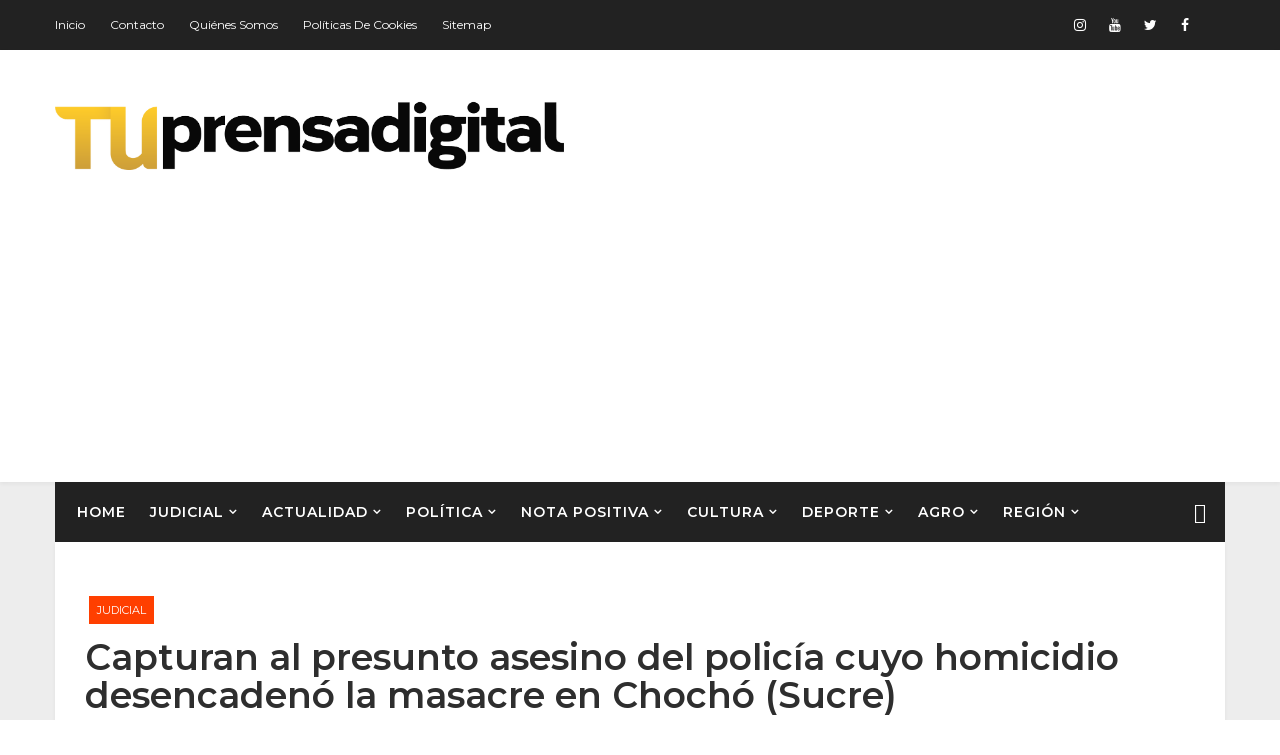

--- FILE ---
content_type: text/html; charset=UTF-8
request_url: https://www.tuprensadigital.net/2023/05/capturan-al-presunto-asesino-del.html
body_size: 51401
content:
<!DOCTYPE html>
<html class='v2' dir='ltr' xmlns='http://www.w3.org/1999/xhtml' xmlns:b='http://www.google.com/2005/gml/b' xmlns:data='http://www.google.com/2005/gml/data' xmlns:expr='http://www.google.com/2005/gml/expr'>
<head>
<link href='https://www.blogger.com/static/v1/widgets/335934321-css_bundle_v2.css' rel='stylesheet' type='text/css'/>
<title> Capturan al presunto asesino del policía cuyo homicidio desencadenó la masacre en Chochó (Sucre) - TU PRENSA DIGITAL</title>
<!--META-->
<meta charset='utf-8'/>
<meta content='width' name='MobileOptimized'/>
<meta content='true' name='HandheldFriendly'/>
<meta content='yes' name='apple-mobile-web-app-capable'/>
<meta content='index,nofollow' name='robots'/>
<meta content='width=device-width, initial-scale=1, maximum-scale=1' name='viewport'/>
<!-- Blogger main head data and meta -->
<meta content='text/html; charset=UTF-8' http-equiv='Content-Type'/>
<meta content='blogger' name='generator'/>
<link href='https://www.tuprensadigital.net/favicon.ico' rel='icon' type='image/x-icon'/>
<link href='https://www.tuprensadigital.net/2023/05/capturan-al-presunto-asesino-del.html' rel='canonical'/>
<link rel="alternate" type="application/atom+xml" title="TU PRENSA DIGITAL - Atom" href="https://www.tuprensadigital.net/feeds/posts/default" />
<link rel="alternate" type="application/rss+xml" title="TU PRENSA DIGITAL - RSS" href="https://www.tuprensadigital.net/feeds/posts/default?alt=rss" />
<link rel="service.post" type="application/atom+xml" title="TU PRENSA DIGITAL - Atom" href="https://www.blogger.com/feeds/7486312449238066545/posts/default" />

<link rel="alternate" type="application/atom+xml" title="TU PRENSA DIGITAL - Atom" href="https://www.tuprensadigital.net/feeds/5574660183286660068/comments/default" />
<!--Can't find substitution for tag [blog.ieCssRetrofitLinks]-->
<link href='https://blogger.googleusercontent.com/img/a/AVvXsEj0l_9AzqVVXIL4yBhFynzysa525SaDs6xzo3W5Sd-6ZtgRIbQddFTSStRMtUW4hZ5ApXXeZPJkqgU5W1Ij707zKAL4neSYEtBKnW4Eu_PpoHkNqz-emX8th9tHUcv4JWXHfd52DswY_90rlHwKGMzuKPCX5HjBzM1yUhCNWpgFrCWvJSlq8oT6mu0whw=s16000' rel='image_src'/>
<meta content=' Capturan al presunto asesino del policía cuyo homicidio desencadenó la masacre en Chochó (Sucre)' name='description'/>
<meta content='https://www.tuprensadigital.net/2023/05/capturan-al-presunto-asesino-del.html' property='og:url'/>
<meta content=' Capturan al presunto asesino del policía cuyo homicidio desencadenó la masacre en Chochó (Sucre)' property='og:title'/>
<meta content=' Capturan al presunto asesino del policía cuyo homicidio desencadenó la masacre en Chochó (Sucre)' property='og:description'/>
<meta content='https://blogger.googleusercontent.com/img/a/AVvXsEj0l_9AzqVVXIL4yBhFynzysa525SaDs6xzo3W5Sd-6ZtgRIbQddFTSStRMtUW4hZ5ApXXeZPJkqgU5W1Ij707zKAL4neSYEtBKnW4Eu_PpoHkNqz-emX8th9tHUcv4JWXHfd52DswY_90rlHwKGMzuKPCX5HjBzM1yUhCNWpgFrCWvJSlq8oT6mu0whw=w1200-h630-p-k-no-nu' property='og:image'/>
<style id='page-skin-1' type='text/css'><!--
/*
-----------------------------------------------
Templae Name: Rina Blogger Template
Release Date : 05 May 2018, 07:47 PM (Indian Standard Time)
Author :     Blossom Themes
Author URI : https://blossomthemes.blogspot.com
License:     Premium Version Licence of Blossom Themes
----------------------------------------------- */
/* Variable definitions
-----------------------
<Group description="Main Settings" selector="body">
<Variable name="darkcolor" description="Dark Color of theme" type="color"  default="#222222" />
<Variable name="maincolor" description="Main Color of theme" type="color"  default="#ff3f00" />
</Group>
-----------------------
*/
*::selection {background: #ff3f00;color: #ffffff;}
*::-o-selection {background: #ff3f00;color: #ffffff;}
*::-moz-selection {background: #ff3f00;color: #ffffff;}
*::-webkit-selection {background: #ff3f00;color: #ffffff;}
html,body,.section,.widget,div,span,applet,object,iframe,h1,h2,h3,h4,h5,h6,p,blockquote,pre,a,abbr,acronym,address,big,cite,code,del,dfn,em,font,img,ins,kbd,q,s,samp,small,strike,strong,sub,sup,tt,var,dl,dt,dd,ol,ul,li,fieldset,form,label,legend,table,caption,tbody,tfoot,thead,tr,th,td,figure{margin:0;padding:0}
html{overflow-x:hidden}
a{text-decoration:none;color:#000}
article,aside,details,figcaption,figure,footer,header,hgroup,menu,nav,section{display:block}
table{border-collapse:separate;border-spacing:0}
caption,th,td{text-align:left;font-weight:400}
blockquote:before,blockquote:after,q:before,q:after{content:""}
.quickedit,.home-link{display:none}
blockquote,q{quotes:"" ""}
sup{vertical-align:super;font-size:smaller}
code{font-family:'Montserrat', sans-serif;font-size:12px;color:#272727}
a img{border:none}
.post-body table{margin:10px 0px;}
.post-body table td{border-collapse:collapse;border:1px solid #e6e6e6;margin-bottom:1.5em;text-align:center}
.post-body table{border-collapse:collapse;border:1px solid #e6e6e6;margin-bottom:1.5em}
.post-body td,th{border-top:1px solid #e6e6e6;vertical-align:top;padding:12px 20px}
hr{display:block;height:1px;border:0;border-top:1px solid #eee;margin:1em 0;padding:0;}
code{font-family:consolas;border:1px solid #ccc;background:#f7f7f7;padding:2px 6px;}
ol,ul{padding:0;margin:0;text-align:left}
ol li{list-style-type:decimal;padding:0 0 5px}
ul li{list-style-type:square;padding:0 0 5px}
ul ul,ol ol{padding:0}
.post-body a:hover{color:#ff3f00}
.section,.widget,.widget ul{margin:0;padding:0}
#navbar-iframe,.navbar,.Attribution,.post-author-widget,.post-author-social{height:0;visibility:hidden;display:none}
.feed-links,.post-footer-line.post-footer-line-1,.post-footer-line.post-footer-line-2,.post-footer-line.post-footer-line-3{display:none}
.item-control{display:none!important}
h2.date-header,h4.date-header{display:none;margin:1.5em 0 .5em}
h1,h2,h3,h4,h5,h6{font-family:'Montserrat', sans-serif;font-weight:400;color:#2e2e2e}
blockquote{padding:20px 50px 20px 50px;background:#ECF6F5;border-left:5px solid #ff3f00;font-size:16px;margin:10px 0px;}
img{max-width:100%;vertical-align:middle;border:0}
.widget iframe,.widget img{max-width:100%}
.status-msg-border{border:1px solid #ff545a;background:#ff3f00}
.status-msg-body{color:#ff3f00;font-family:'Montserrat', sans-serif;letter-spacing:0;font-weight:400}
*{outline:0;transition:all .2s ease;-webkit-transition:all .2s ease;-moz-transition:all .2s ease;-o-transition:all .2s ease}
body{color:#2e2e2e;font-family:'Montserrat', sans-serif;font-size:14px;font-weight:400;line-height:21px;}
#body-wrapper{max-width:100%;margin:0 auto;background-color:#ededed;box-shadow:0 0 5px RGBA(0,0,0,0.2)}
.body-row{width:1170px}
#content-wrapper{margin:0 auto;padding:20px 0 40px;overflow:hidden}
#main-wrapper{float:left;width:68%;max-width:800px}
#sidebar-wrapper{float:right;width:30%;max-width:340px}
.top-bar{background:#222222}
.top-menu ul li a{color:#fff;font-size:12px;padding:0 25px 0 0;line-height:40px;}
.top-bar-wrapper{position:relative;min-height:40px;color:#aaa;margin:0 auto;padding:5px 0px;}
.top-bar-social{float:right;padding:5px 0}
.top-bar-social li{display:inline;padding:0;float:left;margin-right:5px}
.top-bar-social .widget ul{padding:0}
.top-bar-social .LinkList ul{text-align:center;margin:0 20px 0 0}
.top-bar-social #social a{display:block;width:30px;height:30px;line-height:30px;font-size:14px;color:#fff;transition:background .3s linear;-moz-transition:background .3s linear;-webkit-transition:background .3s linear;-o-transition:background .3s linear}
.top-bar-social #social a:before{display:inline-block;font:normal normal normal 22px/1 FontAwesome;font-size:inherit;font-style:normal;font-weight:400;-webkit-font-smoothing:antialiased;-moz-osx-font-smoothing:grayscale}
.top-bar-social .bloglovin:before{content:"\f004"}
.top-bar-social .facebook:before{content:"\f09a"}
.top-bar-social .twitter:before{content:"\f099"}
.top-bar-social .gplus:before{content:"\f0d5"}
.top-bar-social .rss:before{content:"\f09e"}
.top-bar-social .youtube:before{content:"\f167"}
.top-bar-social .skype:before{content:"\f17e"}
.top-bar-social .stumbleupon:before{content:"\f1a4"}
.top-bar-social .tumblr:before{content:"\f173"}
.top-bar-social .vine:before{content:"\f1ca"}
.top-bar-social .stack-overflow:before{content:"\f16c"}
.top-bar-social .linkedin:before{content:"\f0e1"}
.top-bar-social .dribbble:before{content:"\f17d"}
.top-bar-social .soundcloud:before{content:"\f1be"}
.top-bar-social .behance:before{content:"\f1b4"}
.top-bar-social .digg:before{content:"\f1a6"}
.top-bar-social .instagram:before{content:"\f16d"}
.top-bar-social .pinterest:before{content:"\f0d2"}
.top-bar-social .delicious:before{content:"\f1a5"}
.top-bar-social .codepen:before{content:"\f1cb"}
.top-bar-social .vimeo:before{content:"\f27d";}
.top-bar-social .wordpress:before{content:"\f19a";}
.top-bar-social .dropbox:before{content:"\f16b";}
.top-bar-social .slideshare:before{content:"\f1e7";}
.top-bar-social .vk:before{content:"\f189";}
.top-bar-social .yahoo:before{content:"\f19e";}
.top-bar-social .reddit:before{content:"\f281";}
.top-bar-social #social a{transition:.2s all ease-in-out;}
.top-bar-social #social a:hover{transition:.2s all ease-in-out;}
.top-bar-social #social a.facebook:hover{color:#3b5999;}
.top-bar-social #social a.twitter:hover{color:#55acee;}
.top-bar-social #social a.gplus:hover{color:#dd4b39;}
.top-bar-social #social a.youtube:hover{color:#cd201f;}
.top-bar-social #social a.pinterest:hover{color:#bd081c;}
.top-bar-social #social a.instagram:hover{color:#e4405f;}
.top-bar-social #social a.codepen:hover{color:#222;}
.top-bar-social #social a.linkedin:hover{color:#0077B5;}
.top-bar-social #social a.skype:hover{color:#00AFF0;}
.top-bar-social #social a.dropbox:hover{color:#007ee5;}
.top-bar-social #social a.wordpress:hover{color:#21759b;}
.top-bar-social #social a.vimeo:hover{color:#1ab7ea;}
.top-bar-social #social a.slideshare:hover{color:#0077b5;}
.top-bar-social #social a.vk:hover{color:#4c75a3;}
.top-bar-social #social a.tumblr:hover{color:#34465d;}
.top-bar-social #social a.yahoo:hover{color:#410093;}
.top-bar-social #social a.stumbleupon:hover{color:#eb4924;}
.top-bar-social #social a.reddit:hover{color:#ff5700;}
.top-bar-social #social a.quora:before{content:"\f2c4";}
.top-bar-social #social a.quora:hover{color:#b92b27;}
.top-bar-social #social a.yelp:before{content:"\f1e9";}
.top-bar-social #social a.yelp:hover{color:#af0606;}
.top-bar-social #social a.weibo:before{content:"\f18a";}
.top-bar-social #social a.weibo:hover{color:#df2029;}
.top-bar-social #social a.phunt:before{content:"\f288";}
.top-bar-social #social a.phunt:hover{color:#da552f;}
.top-bar-social #social a.hackernews:before{content:"\f1d4";}
.top-bar-social #social a.hackernews:hover{color:#ff6600;}
.top-bar-social #social a.soundcloud:hover{color:#ff3300;}
.top-bar-social #social a.whatsapp:before{content:"\f232";}
.top-bar-social #social a.whatsapp:hover{color:#25D366;}
.top-bar-social #social a.wechat:before{content:"\f1d7";}
.top-bar-social #social a.wechat:hover{color:#09b83e;}
.top-bar-social #social a.vine:hover{color:#00b489;}
.top-bar-social #social a.slack:before{content:"\f198";}
.top-bar-social #social a.slack:hover{color:#3aaf85;}
.top-bar-social #social a.dribbble:hover{color:#ea4c89;}
.top-bar-social #social a.dribbble:hover{color:#ea4c89;}
.top-bar-social #social a.flickr:before{content:"\f16e";}
.top-bar-social #social a.flickr:hover{color:#ff0084;}
.top-bar-social #social a.foursquare:before{content:"\f180";}
.top-bar-social #social a.foursquare:hover{color:#f94877;}
.top-bar-social #social a.behance:hover{color:#131418;}
.top-bar-social #social a.rss:hover{color:#f57d00;}
.top-bar-social #social a.stack-overflow:hover{color:#f57d00;}
.top-bar-social #social a.digg:hover{color:#131418;}
.top-bar-social #social a.delicious:hover{color:#0084ff;}
.rinablsm-first-article img{width:100%;}
.top-bar-social ul#social a:hover{color:#ff3f00;opacity:1}
.top-bar-menu{float:left}
.top-menu ul{overflow:hidden;list-style:none;padding:0;margin:0}
.top-menu ul li{float:left;display:inline-block;list-style:none;padding:0}
.top-menu ul li a{display:block;border:none!important;text-decoration:none;font-weight:400;text-transform:capitalize;font-family:'Montserrat', sans-serif;}
.top-menu ul li a:hover{color:#ff3f00}
#search-bar{position:absolute;right:0;top:0}
.header-search{color:#fff;position:absolute;top:5px;right:0}
.header-search i{font-style:normal;font-size:13px;cursor:pointer}
.header-search .fa-times.active,.fa-search{display:inline-block}
.header-search .fa-times,.fa-search.active{display:none}
.search-form{display:none;position:absolute;top:35px;right:0;z-index:9999;transition:none}
.search-form input{border:0;background-color:#ff3f00;height:36px;text-indent:5px;color:#fff}
.search-form button{border:none;border-radius:3px;color:#fff;cursor:pointer;font-size:14px;height:36px;width:36px;position:relative;background:#f64}
.iconheader{position:relative;float:right}
.iconheader a i{font-size:18px;line-height:80px;margin-left:10px;color:#999}
.iconheader a i:hover{color:#E80007}
.header-wrap{background:#fff;box-shadow:0 2px 4px 0 rgba(0,0,0,.05);-webkit-transition:all .6s cubic-bezier(.165,.84,.44,1);-moz-transition:all .6s cubic-bezier(.165,.84,.44,1);-o-transition:all .6s cubic-bezier(.165,.84,.44,1);transition:all .6s cubic-bezier(.165,.84,.44,1);position:relative;}
#header-wrappers{color:#fff;padding:30px 0;margin:0 auto}
#header-inner{background-position:left;background-repeat:no}
.headerleft img{height:auto;max-height:90px;margin:0;width:auto !important;}
.headerleft h1,.headerleft h1 a,.headerleft h1 a:hover,.headerleft h1 a:visited{font-family:'Montserrat', sans-serif;color:#ff3f00;font-size:52px;font-weight:400;line-height:1.2em;margin:0;padding:0 0 5px;text-decoration:none;text-transform:uppercase;letter-spacing:1px}
.headerleft h3{font-weight:400;margin:0;padding:0}
.headerleft .description{color:#666;margin:0;padding:0 0 10px;text-transform:capitalize;text-align:center;text-indent:0;letter-spacing:1px}
.headerleft{float:left;margin:0;padding:0;width:auto}
.headerright{float:right;margin:0;padding:1px 0 0;width:730px}
.headerleft .description span{border-top:1px solid rgba(241,241,241,0.25);padding:5px 0 0}
.selectnav{display:none}
.tm-menu{font-weight:400;margin:0 auto;height:60px}
ul#nav1{list-style:none;margin:0;padding:0}
#menu .widget{display:none}
#menu{height:60px;position:relative;text-align:center;z-index:15;margin:0 auto;padding-right:50px}
.menu-wrap{margin:0 auto;position:relative}
#menu ul > li{position:relative;vertical-align:middle;display:inline-block;padding:0;margin:0}
#menu ul > li > a{color:#fff;font-size:14px;font-weight:600;line-height:60px;display:inline-block;text-transform:uppercase;text-decoration:none;letter-spacing:1px;margin:0;padding:0 12px;font-family:'Montserrat', sans-serif;}
#menu ul > li > ul{position:absolute;background:#fff;top:100%;left:0;min-width:210px;padding:0;z-index:9999;margin-top:0;visibility:hidden;opacity:0;-webkit-transform:translateY(10px);-moz-transform:translateY(10px);transform:translateY(10px);box-shadow:1px 5px 10px 0 rgba(0, 0, 0, 0.15);}
#menu ul > li > ul > li > ul{position:absolute;top:0;left:210px;width:210px;background:#fff;z-index:99;margin-top:0;margin-left:0;padding:0;visibility:hidden;opacity:0;-webkit-transform:translateY(10px);-moz-transform:translateY(10px);transform:translateY(10px)}
#menu ul > li > ul > li{display:block;float:none;text-align:left;position:relative;border-bottom:1px solid #f3f3f3;border-top:none;}
#menu ul > li > ul > li:last-child{border:0}
#menu ul li.parent ul li:after,#menu ul li:last-child:after{display:none}
#menu ul > li:hover > a{color:#ff3f00}
#menu ul > li > ul > li a{font-size:14px;line-height:22px;display:block;color:#63636a;text-transform:uppercase;text-decoration:none;margin:0;padding:15px 25px;border-right:0;border:0}
#menu ul > li.parent > a:after{content:'\f107';font-family:FontAwesome;float:right;margin-left:5px;font-size:12px;}
#menu ul > li:hover > ul,#menu ul > li > ul > li:hover > ul{opacity:1;visibility:visible;-webkit-transform:translateY(0);-moz-transform:translateY(0);transform:translateY(0)}
#menu ul > li > ul > li.parent > a:after{content:'\f105';float:right}
li.hasSubmenu.isMega{position:static !important}
li.hasSubmenu.isMega > ul{position:absolute;width:100%;left:0px;right:0px;}
.rina-b-mega-item .rina-b-m-thumb{display:block;height:150px;background-size:cover !important;background-position:center center !important;}
.isMega.hasSubmenu .mega-inner{padding:20px;position:relative;margin:0px;}
#rina-b-menu ul > li.isMega.hasSubmenu .rina-b-text a{padding:8px 0px !important;font-weight:500;font-family:Josefin Sans;text-transform:initial;color:#000;text-align:center;display:inline-block;width:100%;}
.isMega .linkcover{position:absolute;left:0px;right:0px;height:100%;width:100%;display:block;}
.isMega .rina-b-m-thumb{position:relative;}
.isMega.hasSubmenu .mega-nav a{position:absolute;background:#ff3f00;color:#fff !important;padding:10px 10px !important;top:50%;-moz-transform:translateY(-50%);-ms-transform:translateY(-50%);-webkit-transform:translateY(-50%);-o-transform:translateY(-50%);transform:translateY(-50%);}
.isMega.hasSubmenu .mega-nav a.mega-next{z-index:99;right:0px;}
.isMega.hasSubmenu .mega-nav a.mega-prev{z-index:99;left:0px;}
.isMega .mega-nav a.disable{display:none}
.isMega.hasSubmenu > ul{position:relative}
.mega-inner .col-sm-3{width:25%;float:left;padding:8px 10px;box-sizing:border-box;}
.mega-inner .rina-b-text a{font-weight:500;text-align:center;padding:10px 0px;display:block;}
.rina-loader{border:8px solid rgba(255,255,255,0.1);border-top:8px solid #ff3f00;border-radius:50%;width:60px;height:60px;animation:spin 2s linear infinite;}
@keyframes spin{0%{transform:rotate(0deg);}
100%{transform:rotate(360deg);}
}
.rina-b-mega-loading{position:absolute;left:0px;top:0px;z-index:100;width:100%;height:100%;background:#222222;display:inline-block;bottom:0px;}
.rina-b-loading-inner{position:absolute;top:50%;left:50%;-moz-transform:translate(-50%, -50%);-ms-transform:translate(-50%, -50%);-webkit-transform:translate(-50%, -50%);-o-transform:translate(-50%, -50%);transform:translate(-50%, -50%);}
#menu.section > .widget{position:initial !important;}
.blsm-rina-blossom{position:absolute;right:0;top:0;z-index:99}
.blsm-rina-blossom span{list-style:none}
.blsm-rina-blossom a.ran-sym{cursor:pointer;display:block;height:60px;text-align:center;position:relative;right:0;top:0;width:50px;border-radius:0;box-sizing:border-box;color:#fff}
.blsm-rina-blossom a.ran-sym:hover{color:#ff3f00}
.blsm-rina-blossom a.ran-sym:before{color:#fff;content:"\f4a5";font-family:Ionicons;font-size:20px;text-rendering:auto;-webkit-font-smoothing:antialiased;-moz-osx-font-smoothing:grayscale;line-height:60px;}
.news-tick-bar{margin:10px 0 0;width:auto}
.ticker .title{float:left;height:40px;font-size:15px;color:#fff;line-height:40px;font-weight:400;overflow:hidden;padding:0 10px;background:#ff3f00;font-family:'Montserrat', sans-serif;}
.ticker .title .fa{margin-right:10px;background:#fff;padding:5px 8px;border-radius:100%;color:#ff3f00}
.ticker .widget-content{height:40px;box-sizing:border-box;overflow:hidden;padding:0 4px;border:1px solid rgba(14,185,117,0.22)}
.ticker .widget-content li{float:left;margin-left:30px;display:inline-block;height:38px;line-height:38px;padding:0}
.ticker .widget{height:40px;overflow:hidden;background-color:#f7f7f7}
.tk-thumb{float:left;margin:4px 10px 0 0}
.tk-img{position:relative;display:block;width:35px;height:30px;overflow:hidden}
.ticker .post-tag{display:inline-block;background-color:#ff3f00;color:#fff;margin-right:10px;font-weight:400;border-radius:2px;height:18px;line-height:18px;padding:0 6px;font-size:10px;text-transform:uppercase;position:relative;margin-top:10px;float:left}
.ticker .blossomt-title{font-size:14px;font-weight:400;display:inline-block}
.ticker .blossomt-title a{color:#ff3f00}
.ticker .blossomt-title a:hover{color:#ff3f00}
.tickercontainer,.tickercontainer .mask,ul.newsticker{-webkit-transition:all 0 linear;-moz-transition:all 0 linear;-o-transition:all 0 linear;transition:all 0 linear;list-style:none;margin:0}
.tickercontainer{margin:0;padding:0;overflow:hidden}
.tickercontainer .mask{position:relative;overflow:hidden}
.newsticker{position:relative;list-style-type:none;margin:0;padding:0}
ul.newsticker{-webkit-transition:all 0 linear;-moz-transition:all 0 linear;-o-transition:all 0 linear;transition:all 0 linear;position:relative;list-style-type:none;margin:0;padding:0}
.tickeroverlay-left{display:none}
.tickeroverlay-right{display:none}
.sidebar .widget{margin-bottom:20px;position:relative}
.sidebar ul,.sidebar li{list-style-type:none;margin:0;padding:0}
.sidebar .widget-content{padding:10px 0}
.menu-tab li a,.sidetabs .section{transition:all 0 ease;-webkit-transition:all 0 ease;-moz-transition:all 0 ease;-o-transition:all 0 ease;-ms-transition:all 0 ease}
.menu-tab{display:flex;clear:both;padding:0;margin:0}
.sidetabs .widget h2{display:none}
.menu-tab li{width:33.3%;float:left;display:inline-block;padding:0;position:relative}
.menu-tab li.active:after{content:"";border-top:10px solid #ff3f00;border-left:10px solid transparent;border-right:10px solid transparent;position:absolute;bottom:-8px;left:14px}
.menu-tab li a{font-family:'Montserrat', sans-serif;height:32px;text-align:center;padding:0;font-weight:400;display:block;color:#fff;background-color:#222222;font-size:14px;line-height:32px;letter-spacing:1.5px;text-transform:uppercase}
.menu-tab li.active a{color:#fff;background-color:#ff3f00}
.menu-tab li{display:none}
.hide-tab{display:inline-block!important}
#tabside3{margin-bottom:15px}
.sidetabs .widget-content{padding:15px 0 0}
.blossomt-wrapper{margin:0 0 10px}
.preloading{opacity:0}
.comload{opacity:1}
.blossomt .blsm-first{width:60%;position:relative;float:left;padding-right:1.4%;box-sizing:border-box;overflow:hidden}
.blossomt .blsm-feat-image{width:100%;position:relative;overflow:hidden}
.blossomt .blsm-first .blossomt-thumb,.blossomt .blsm-img{height:500px}
.blossomthemes .blsm-first .blossomt-thumb{position:relative;width:100%;height:200px}
.blossomt-thumb{overflow:hidden}
.blossomt .blsm-first .blossomt-thumb,.blossomt .blsm-img{height:500px!important}
.blossomthemes .blsm-img{width:100%;height:200px;position:relative;display:block}
.blsm-first .blsm-img:after{content:no-close-quote;position:absolute;left:0;bottom:0;width:100%;height:151px;background:url(https://blogger.googleusercontent.com/img/b/R29vZ2xl/AVvXsEiDEQuYC3pZZJQCyGwz1Y7D9hyYseRLYnp2Nz3hF9lLXmzPflxq-950ANo6Ffy9iHe5xsw3l2eo6Us6yBeB9mOHzjuPAEN2ot6uo3strDOX7PTGA4B94NLfcN08iEsJKF61FhTwObW08AA/s1600-r/metabg.png) repeat-x;opacity:.8}
.blossomthemes .blsm-feat .blsm-rest .blossom-img:after{content:no-close-quote;position:absolute;left:0;bottom:0;width:100%;height:110px;background:url(https://blogger.googleusercontent.com/img/b/R29vZ2xl/AVvXsEiDEQuYC3pZZJQCyGwz1Y7D9hyYseRLYnp2Nz3hF9lLXmzPflxq-950ANo6Ffy9iHe5xsw3l2eo6Us6yBeB9mOHzjuPAEN2ot6uo3strDOX7PTGA4B94NLfcN08iEsJKF61FhTwObW08AA/s1600-r/metabg.png) repeat-x;opacity:.8}
.blsm-first .blossomt-thumb .blossom-label{position:absolute;top:15px;left:15px;z-index:2}
.blsm-first .blossomt-thumb .blossom-label a{background:#ff3f00;color:#fff;text-transform:uppercase;height:20px;line-height:20px;display:inline-block;padding:0 6px;font-size:11px;font-weight:400;}
.blossomt .blsm-first .blsm-con-blossom,.column .blsm-first .blsm-con-blossom{position:absolute;bottom:0;width:100%;z-index:2;padding:15px;box-sizing:border-box}
.blossomt .blsm-first .blsm-con-blossom .blossomt-title a,.column .blsm-first .blsm-con-blossom .blossomt-title a{display:block;font-size:19px;color:#fff;font-weight:400;line-height:1.4em;margin-bottom:5px}
.blsm-con-blossom .blossom-auth-ty,.blsm-con-blossom .blsm-time{color:#ccc}
.recent-summary{display:block;color:#ccc;padding:10px 0}
.blossomt .blsm-feat .blsm-rest{overflow:hidden;display:block;padding:0;position:relative}
.blossomt .blsm-feat .blsm-rest:last-child{padding-top:10px;margin-top:10px}
.blossomthemes .blsm-feat .blsm-rest .blossomt-thumb{width:100%;height:240px;vertical-align:middle}
.blossomthemes .blsm-feat .blsm-rest .blossom-img{width:100%;height:240px;position:relative;display:block}
.tyimg-lay{position:absolute;left:0;top:0;z-index:1;width:100%;height:100%;background-color:rgba(40,35,40,0.05)}
.blossomthemes .blsm-feat .blsm-rest .blossom-tent-ty{position:absolute;bottom:0;width:100%;z-index:2;padding:15px;box-sizing:border-box}
.blossomt .blsm-rest .blossom-tent-ty .blossomt-title{overflow:hidden;line-height:0;margin:0 0 2px;padding:0}
.blossomt .blsm-rest .blossom-tent-ty .blossomt-title a{color:#fff;font-weight:400;font-size:13px;line-height:1.5em}
.breadcrumbs .fa-times:before{margin:0 5px}
.breadcrumbs{margin:0;font-size:13px;padding:0}
.breadcrumbs i{color:#ff3f00;padding:0 2px;margin-left:4px;margin-right:4px;font-size:14px!important}
.breadcrumbs span a.bhome{color:#ff3f00}
.breadcrumbs span,.breadcrumbs span a{color:#000}
.breadcrumbs span a:hover{color:#ff3f00}
article{padding:0;overflow:hidden}
.post-outer{padding:0 0 20px}
.post{display:block;overflow:hidden;word-wrap:break-word;background:#fff}
.item .post-head{position:relative;margin:10px 0;border-bottom:2px solid #eee}
.post-head h1{color:#000;font-size:32px;font-weight:400;line-height:44px;border-bottom:2px solid #555;display:inline-block;position:relative;top:2px}
.post h2{margin-bottom:12px;line-height:37px;font-size:22px;font-weight:700}
.post h2 a{color:#000;letter-spacing:1px}
.post h2{margin:0 0 10px;padding:0}
.retitle h2{margin:8px 0;display:block}
.post-body{margin:0;padding:10px;font-size:14px;line-height:26px;box-sizing:border-box}
.post-home-image{float:left;width:270px;height:182px;margin-right:20px;position:relative}
.post-home-image .post-thumb{width:100%;height:182px;position:relative;display:block;overflow:hidden}
.post-home-image .post-thumb a{width:100%;height:182px;display:block;transition:all .3s ease-out!important;-webkit-transition:all .3s ease-out!important;-moz-transition:all .3s ease-out!important;-o-transition:all .3s ease-out!important}
.index .post-labels,.archive .post-labels{position:absolute;top:10px;left:10px;padding:8px 12px 6px;background:#ff3f00;color:#fff;font-size:12px;text-transform:uppercase;display:inline-block;z-index:9}
.index .post-labels a,.archive .post-labels a{color:#fff}
.date-header{color:#bdbdbd;display:block;font-size:12px;font-weight:400;line-height:1.3em;margin:0!important;padding:0}
.date-header a{color:#bdbdbd}
.date-header .read-more{background:#ff3f00;padding:5px 12px!important;display:inline-block;vertical-align:middle;margin:10px 0 0;font-size:12px;text-transform:capitalize;border-radius:2px;color:#f7f7f7;font-weight:700;white-space:nowrap;font-family:'Montserrat', sans-serif;}
.read-more:hover{background:#ff3f00;color:#fff}
.post-header{padding:10px;margin-bottom:10px}
#meta-post{border-top:1px solid #f5f5f5;border-bottom:1px solid #f5f5f5;padding:5px 0}
.post-meta{color:#bdbdbd;display:block;font-size:13px;font-weight:400;line-height:21px;margin:0;padding:0}
.post-meta a,.post-meta i{color:#CBCBCB}
.post-timestamp{margin-left:5px}
.resumo{margin-top:10px;color:#919191}
.resumo span{display:block;font-size:15px;line-height:25px;text-align:justify}
.post-body img{max-width:100%;padding:10px 0;position:relative;margin:0 auto}
.post h3{font-size:18px;margin-top:20px;margin-bottom:10px;line-height:1.1}
.second-meta{display:none}
.comment-link{white-space:normal}
#blog-pager{clear:both;text-align:center;padding:15px 0;background:#fff;color:#4d4d4d}
.displaypageNum a,.showpage a,.pagecurrent,.blog-pager-older-link,.blog-pager-newer-link{padding:5px 13px;margin-right:8px;color:#fff;background-color:#ff3f00;border:1px solid #2d2d2d;display:inline-block;line-height:20px;-moz-border-radius:2px;-webkit-border-radius:2px;border-radius:2px;margin-top:10px}
.displaypageNum a:hover,.showpage a:hover,.pagecurrent,.blog-pager-older-link:hover,.blog-pager-newer-link:hover{background:#ff3f00;border:1px solid #1bcdda;text-decoration:none;color:#fff}
.showpageOf{display:none!important;overflow:hidden}
#blog-pager .pages{margin:10px 0;border:none}
.item .post-footer .label-head .label-title{color:#fff;padding:3px 8px;font-size:13px;background-color:#ff3f00}
.item .post-footer .label-head a{color:#fff;padding:3px 8px;font-size:13px;background-color:#ff3f00}
.blsm-post-share{margin:10px 0 0;font-size:12px;padding:0}
.blsm-post-share ul{padding:0;overflow:hidden;list-style:none}
.blsm-post-share li{display:block;float:left;width:25%;text-align:center}
.blsm-post-share li.blsm-twitter a{background:#4b96d7}
.blsm-post-share li.blsm-facebook a{background:#2a3e8c}
.blsm-post-share li.blsm-pinterest a{background:#ae0000}
.blsm-post-share a{display:block;width:100%;font-size:12px;padding:1em;color:#fff;background:#000;font-weight:700;text-transform:uppercase;letter-spacing:1px}
.blsm-post-share a .fa{font-size:18px;margin-right:15px}
.blsm-author-box{border:1px solid #f2f2f2;background:#f8f8f8;overflow:hidden;padding:10px;margin:10px 0}
.blsm-author-box img{float:left;margin-right:10px;object-fit:cover}
.blsm-author-box p{padding:0;-webkit-margin-before:0;-webkit-margin-after:0}
.blsm-author-box b{font-family:'Montserrat', sans-serif;font-weight:700;font-style:normal;letter-spacing:1px;font-size:20px}
.blsm-author-box ul{overflow:hidden;padding:0;margin:6px}
.blsm-author-box ul li:first-child{margin-left:0}
.blsm-author-box ul li{float:left;margin-left:7px;text-align:center;font-size:.875rem;border-radius:3px;list-style-type:none;padding:0}
.blsm-author-box ul li a{display:block;padding:8px 10px;background:#eee}
.blsm-author-box ul li a:hover{background:#ff3f00;color:#fff}
#related-posts{margin-bottom:10px}
#related-posts .related-text{display:none}
.related li{width:32%;position:relative;overflow:hidden;float:left;display:block;box-sizing:border-box;margin:0 0 0 2%;padding:0}
.related li:first-child,.related li:nth-child(4){margin-left:0}
.related li h3{margin-top:0}
.related-thumb{width:100%;height:120px;overflow:hidden;border-radius:2px}
.related li .related-img{width:100%;height:120px;display:block;transition:all .3s ease-out!important;-webkit-transition:all .3s ease-out!important;-moz-transition:all .3s ease-out!important;-o-transition:all .3s ease-out!important}
.related li .related-img:hover{-webkit-transform:scale(1.1) rotate(-1.5deg)!important;-moz-transform:scale(1.1) rotate(-1.5deg)!important;transform:scale(1.1) rotate(-1.5deg)!important;transition:all .3s ease-out!important;-webkit-transition:all .3s ease-out!important;-moz-transition:all .3s ease-out!important;-o-transition:all .3s ease-out!important}
.related-title a{font-size:15px;line-height:1.35em;padding:10px 5px 10px 0;font-weight:400;color:#010101;display:block}
.related-title a:hover{color:#777;text-decoration:underline}
.comment-form{overflow:hidden}
iframe.blogger-iframe-colorize,iframe.blogger-comment-from-post{height:283px!important}
.comments-title{position:relative;clear:both;z-index:1;margin:0;line-height:33px}
.comments-title h2{display:inline-block;position:relative;background-color:#fff;color:#1c1c1c;font-size:18px;letter-spacing:-.4px;text-transform:uppercase;font-weight:700;z-index:1;margin:0;padding-right:15px}
.comments-title:after{content:"";position:absolute;z-index:0;top:14px;left:0;width:100%;height:5px;background-color:#F5F5F5}
.comments{clear:both;margin:0;color:#1c1c1c;background:#fff;padding:10px 0}
.comments h4{color:#000;font-size:14px;padding:5px 20px;font-weight:700;letter-spacing:1.5px;text-transform:Uppercase;position:relative;text-align:center;background:#fff;z-index:1;margin-bottom:15px}
.comments h4:after{content:'';position:absolute;bottom:0;left:50%;width:40px;height:2px;background:#000;margin-left:-20px}
.comments .comments-content{margin:0;padding:0}
.comments .comments-content .comment{margin-bottom:0;padding-bottom:8px}
.comments .comments-content .comment:first-child{padding-top:0}
.facebook-tab,.fb_iframe_widget_fluid span,.fb_iframe_widget iframe{width:100%!important}
.comments .item-control{position:static}
.comments .avatar-image-container{float:left;overflow:hidden;position:absolute}
.comments .avatar-image-container,.comments .avatar-image-container img{height:45px;max-height:45px;width:45px;max-width:45px;border-radius:100%}
.comments .comment-block{overflow:hidden;padding:0 0 10px}
.comments .comment-block,.comments .comments-content .comment-replies{margin-left:60px;margin-top:0}
.comments .comments-content .inline-thread{padding:0}
.comments .comment-actions{float:left;width:100%;position:relative;margin:0}
.comments .comments-content .comment-header{font-size:14px;display:block;overflow:hidden;clear:both;margin:0 0 3px;padding:0 0 5px;border-bottom:1px dotted #f5f5f5}
.comments .comments-content .user{font-style:normal;font-weight:500;display:block;font-size:16px}
.comments .comments-content .icon.blog-author{display:none}
.comments .comments-content .comment-content{float:left;text-align:left;font-size:13px;line-height:1.4em;color:#656565}
.comments .comment .comment-actions a{margin-right:5px;padding:2px 5px;color:#fff;font-weight:400;background-color:#000;font-size:10px}
.comments .comment .comment-actions a:hover{color:#fff;background-color:#ff3f00;text-decoration:none}
.comments .comments-content .datetime{color:#999;float:left;font-size:11px;position:relative;font-style:italic;margin:2px 0 0;display:block}
.comments .comments-content .datetime:before{content:'\f017';font-family:fontawesome;font-style:normal;margin-right:3px}
.comments .comments-content .comment-header a{color:inherit}
.comments .comments-content .comment-header a:hover{color:#ff3f00}
.comments .thread-toggle{margin-bottom:4px}
.comments .thread-toggle .thread-arrow{height:7px;margin:0 3px 2px 0}
.comments .thread-expanded{padding:8px 0 0}
.comments .comments-content .comment-thread{margin:0}
.comments .continue a{padding:0 0 0 60px;font-weight:400}
.comments .comments-content .loadmore.loaded{margin:0;padding:0}
.comments .comment-replybox-thread{margin:0}
#comments ol li{list-style-type:none !important}
#comments .comment .comment-block{border:1px solid #ccc;padding:5px 10px;box-sizing:border-box;position:relative}
#comments .continue a{font-size:10px;background:#000;display:table;color:#fff !important;padding:2px 5px}
#comments .continue a:hover{background-color:#ff3f00}
.blogger-tab{display:block}
.cmm-tabs .content-tab{background-color:transparent;padding:0}
.cmm-tabs-header{margin-bottom:10px;border-bottom:2px solid #eee;position:relative}
.cmm-tabs-header h3{display:inline-block;font-size:18px;margin:0;border-bottom:2px solid #777;color:#010101;top:2px;font-weight:500;padding-bottom:2px}
.cmm-tabs-header h3 h9{display:none}
.cmm-tabs-header .wrap-tab a{height:auto;line-height:1.2em;padding:8px 5px;display:block;text-align:center}
.cmm-tabs-header .wrap-tab li{float:left;width:33.33%;padding:0}
.facebook-tab,.fb_iframe_widget_fluid span,.fb_iframe_widget iframe{width:100%!important}
.cmm-tabs.simplyTab .content-tab{background-color:#fff;padding:0px 20px;margin-top:20px;box-shadow:0 2px 4px 0 rgba(0,0,0,.05);-webkit-transition:all .6s cubic-bezier(.165,.84,.44,1);-moz-transition:all .6s cubic-bezier(.165,.84,.44,1);-o-transition:all .6s cubic-bezier(.165,.84,.44,1);transition:all .6s cubic-bezier(.165,.84,.44,1);box-sizing:border-box;}
.cmm-tabs.simplyTab .wrap-tab li a{text-transform:uppercase;color:#FFF;font-weight:500;background-color:#222222;font-size:12px}
.cmm-tabs.simplyTab .wrap-tab li a.activeTab{background-color:#ff3f00;color:#fff}
.cmm-tabs.simplyTab .wrap-tab li{margin:0;list-style:none}
.wrap-tab{list-style:none}
.content-tab{transition:all 0 ease;-webkit-transition:all 0 ease;-moz-transition:all 0 ease;-o-transition:all 0 ease}
#footer{margin:auto;padding:0 0 10px;width:100%;border-bottom:1px solid #222}
#footer-wrapper{margin:auto;padding:20px 0}
#footerbar-wrapper{float:left;margin:0 5px auto;padding-bottom:20px;width:32%;text-align:justify;color:#ddd;line-height:1.6em;word-wrap:break-word;overflow:hidden;max-width:375px}
.footerbar{margin:0;padding:0}
.footerbar .widget{margin:0;padding:10px 20px 0;box-sizing:border-box}
.sidebar .widget h2,.custwid .widget h2, #footer .widget h2{padding:10px 15px;color:#fff;display:block;font-size:18px;margin:0;position:relative;font-weight:500;font-family:"Montserrat";text-align:left;background:#222222;}
.footerbar ul{margin:0 auto;padding:0;list-style-type:none}
.footerbar li{display:block;line-height:1.6em;margin-left:0!important;list-style-type:none}
.footerbar li a{text-decoration:none;color:#DBDBDB}
.footerbar li a:hover{text-decoration:none}
.footerbar li:hover{display:block}
.footerbar .PopularPosts ul li a,.footerbar,.footerbar .rina-taglist .blsm-bonos-entry a,.footerbar .rina-commentlist a{color:#fff}
.footerbar .PopularPosts .widget-content ul li{border-bottom:1px solid #333;border-top:0}
.footerbar .rina-taglist .blsm-wow{border-top:0}
.footerbar .PopularPosts .widget-content ul li:last-child{border:0}
.footerbar .widget-content{padding:10px 0}
#blsm_footer{background:#2d2d2d;color:#fff;font-weight:300;padding:15px 0}
.blsm-copy-container{margin:0 auto;overflow:hidden}
.blsm_footer_copyright a{color:#fff}
.blsm_footer_copyright{text-align:left;display:inline-block;line-height:30px}
.bottom-bar-social{float:right;padding:0}
.bottom-bar-social li{display:inline;padding:0;float:left;margin-right:5px}
.bottom-bar-social .widget ul{padding:0}
.bottom-bar-social .LinkList ul{text-align:center}
.bottom-bar-social #social a{display:block;width:30px;height:30px;line-height:30px;font-size:15px;color:#fff}
.bottom-bar-social #social a:before{display:inline-block;font:normal normal normal 22px/1 FontAwesome;font-size:inherit;font-style:normal;font-weight:400;-webkit-font-smoothing:antialiased;-moz-osx-font-smoothing:grayscale}
.bottom-bar-social .bloglovin:before{content:"\f004"}
.bottom-bar-social .facebook:before{content:"\f09a"}
.bottom-bar-social .twitter:before{content:"\f099"}
.bottom-bar-social .gplus:before{content:"\f0d5"}
.bottom-bar-social .rss:before{content:"\f09e"}
.bottom-bar-social .youtube:before{content:"\f167"}
.bottom-bar-social .skype:before{content:"\f17e"}
.bottom-bar-social .stumbleupon:before{content:"\f1a4"}
.bottom-bar-social .tumblr:before{content:"\f173"}
.bottom-bar-social .vine:before{content:"\f1ca"}
.bottom-bar-social .stack-overflow:before{content:"\f16c"}
.bottom-bar-social .linkedin:before{content:"\f0e1"}
.bottom-bar-social .dribbble:before{content:"\f17d"}
.bottom-bar-social .soundcloud:before{content:"\f1be"}
.bottom-bar-social .behance:before{content:"\f1b4"}
.bottom-bar-social .digg:before{content:"\f1a6"}
.bottom-bar-social .instagram:before{content:"\f16d"}
.bottom-bar-social .pinterest:before{content:"\f0d2"}
.bottom-bar-social .delicious:before{content:"\f1a5"}
.bottom-bar-social .codepen:before{content:"\f1cb"}
.bottom-bar-social ul#social a:hover{color:#ff3f00;opacity:1}
select#BlogArchive1_ArchiveMenu{width:100%;padding:10px;border-color:#777}
#adwidegt1 .widget,#adwidegt2 .widget,#adwidegt3 .widget{width:728px;max-height:90px;padding:0;max-width:100%;box-sizing:border-box;display:none}
#adwidegt1 .widget{margin:15px auto 10px!important;display:block!important}
#adwidegt2 .widget{margin:15px auto 0!important}
#adwidegt1 .widget h2,#adwidegt2 .widget h2,#adwidegt3 .widget h2{display:none;visibility:hidden}
.ads-posting{margin:10px 0 0}
.post-footer .ads-posting{margin:15px 0 0}
.contact-form-name,.contact-form-email,.contact-form-email-message,.contact-form-widget{max-width:none}
.contact-form-name,.contact-form-email,.contact-form-email-message{background-color:#EBEBEB;border:1px solid #ccc}
.contact-form-button-submit{max-width:none;width:100%;height:35px;border:0;background-image:none;background-color:#ff3f00!important;cursor:pointer;font-style:normal;font-weight:400}
.contact-form-name:focus,.contact-form-email:focus,.contact-form-email-message:focus{border:0;box-shadow:none}
.contact-form-name:hover,.contact-form-email:hover,.contact-form-email-message:hover{border:0}
.contact-form-button-submit:hover{background-color:#303030;background-image:none;border:0}
.sidebar .FollowByEmail > h3.title,.sidebar .FollowByEmail .title-wrap{margin-bottom:0}
#FollowByEmail1{clear:both}
.FollowByEmail td{width:100%;float:left;box-sizing:border-box}
.FollowByEmail .follow-by-email-inner .follow-by-email-submit{margin-left:0;width:100%;border-radius:0;height:30px;font-size:11px;color:#fff;background-color:#ff3f00;font-family:'Montserrat', sans-serif;text-transform:uppercase;font-weight:700;letter-spacing:1px}
.FollowByEmail .follow-by-email-inner .follow-by-email-submit:hover{background-color:#000}
.FollowByEmail .follow-by-email-inner .follow-by-email-address{padding-left:10px;height:30px;border:1px solid #FFF;margin-bottom:5px;box-sizing:border-box;font-size:11px;font-family:'Montserrat', sans-serif;}
.FollowByEmail .follow-by-email-inner .follow-by-email-address:focus{border:1px solid #FFF}
.FollowByEmail .widget-content{box-sizing:border-box;padding:10px}
.footerbar .FollowByEmail .widget-content{margin-top:10px}
.widget.FollowByEmail .widget-content:before{content:"\f1d9";font-family:FontAwesome;width:100%;display:inline-block;text-align:center;font-size:30px;padding:5px 0px;color:#757575;}
.FollowByEmail .widget-content .follow-by-email-inner:before{content:"Get the latest news in your inbox!";font-size:14px;color:#757575;line-height:1.4em;margin-bottom:5px;display:block;padding:0 2px;text-align:center;padding-bottom:5px}
.FollowByEmail .follow-by-email-inner .follow-by-email-address{border:1px solid #ECEDE7;font-size:13px;box-sizing:border-box;margin-top:10px;}
.FollowByEmail .follow-by-email-inner .follow-by-email-submit{background:#ECEDE7;color:#000;font-size:12px;font-weight:400;margin-top:5px;}
.FollowByEmail .follow-by-email-inner .follow-by-email-submit:hover{background:#ff3f00;color:#fff;}
.FollowByEmail .follow-by-email-inner .follow-by-email-address:focus{border:1px solid #ECEDE7;}
.rina-taglist .blsm-wow{overflow:hidden;border-bottom:1px solid #F5F5F5;padding:10px 0}
.rina-taglist .blsm-wow:first-child{padding-top:0}
.rina-taglist .blsm-wow:last-child{border-bottom:none}
.rina-taglist .blsm-thumb-bonos{position:relative;float:left;margin:0!important;width:80px;height:60px;overflow:hidden;display:block;vertical-align:middle}
.post-body.entry-content h2{font-weight:initial;margin-bottom:0px !important;font-size:20px}
.post-body.entry-content h3{margin:0px !important}
#footer #footerbar-wrapper .Profile img{border-radius:100%;border:2px solid #fff}
#footer #footerbar-wrapper .Profile a{color:#fff;background-image:none !important;padding:0px !important;box-sizing:border-box}
.rina-taglist .rina-taglist-con{padding-left:10px;display:table-cell}
.rina-taglist .blsm-bonos-entry{overflow:hidden;line-height:0;margin:0 0 2px;padding:0}
.rina-taglist .blsm-bonos-entry a{color:#ff3f00;font-weight:400;font-size:13px;line-height:1.5em}
.rina-taglist .blsm-bonos-entry a:hover{color:#ff3f00}
.rina-taglist .blsm-thumb-bonos:hover .tyimg-lay{background-color:rgba(40,35,40,0.3)}
.blossom-auth-ty{margin-right:10px}
.blossom-auth-ty::before{content:'\f47d';font-family:"Ionicons";color:#bbb;margin-right:5px}
.blossom-auth-ty,.blsm-time{color:#bdbdbd;font-size:12px;font-weight:400}
.blsm-time:before{content:"\f3c7";font-family:"Ionicons";color:#bbb;margin-right:5px}
.sidebar .PopularPosts .widget-content ul li:first-child,.sidebar .rina-taglist .blsm-wow:first-child{padding-top:0;border-top:0}
.sidebar .PopularPosts .widget-content ul li:last-child,.sidebar .rina-taglist .blsm-wow:last-child{padding-bottom:0}
.rina-commentlist .blsm-cmt-list .blsm-cmt-list-tar{position:relative;overflow:hidden;padding:0;width:55px;height:55px;float:left;margin:0 10px 0 0}
.rina-commentlist .blsm-cmt-list{background:none!important;clear:both;list-style:none;word-break:break-all;display:block;border-top:1px solid #F5F5F5;border-bottom:0!important;overflow:hidden;margin:0;padding:10px 0}
.rina-commentlist .blsm-cmt-list:first-child{padding-top:0;border-top:0}
.rina-commentlist .blsm-cmt-list:last-child{padding-bottom:0}
.rina-commentlist .blsm-cmt-list span{color:#bdbdbd;display:block;line-height:1.2em;text-transform:footercase;font-size:12px;font-style:italic;font-weight:400;overflow:hidden;background:#f9f9f9;height:38px;margin-top:5px;box-sizing:border-box;padding:5px 8px}
.blossomimg-komet{width:55px;height:55px;float:left;margin:0 10px 0 0}
.rina-commentlist a{color:#222222;position:relative;font-size:13px;text-transform:capitalize;display:block;overflow:hidden;font-weight:400}
.rina-commentlist a:hover{color:#ff3f00}
.rina-commentlist{list-style:none;padding:0}
.cloud-label-widget-content{display:inline-block;text-align:left}
.cloud-label-widget-content .label-size{display:inline-block;float:left;font-size:12px;line-height:normal;margin:0 5px 5px 0;opacity:1}
.cloud-label-widget-content .label-size a{background:#efefef;color:#000;float:left;font-weight:400;line-height:100%;margin:0;padding:8px 10px;text-transform:uppercase;transition:all .6s;letter-spacing:1.5px;font-family:'Montserrat', sans-serif;}
.cloud-label-widget-content .label-size a:hover,.cloud-label-widget-content .label-size a:active{background:#ff3f00;color:#fff}
.cloud-label-widget-content .label-size .label-count{display:none}
.list-label-widget-content li{display:block;padding:8px 0;position:relative}
.list-label-widget-content li a:before{content:'\203a';position:absolute;left:0;top:5px;font-size:22px;color:#ff3f00}
.footerbar .list-label-widget-content li a{color:#fff}
.footerbar .list-label-widget-content li{border-top:0}
.footerbar .list-label-widget-content li:last-child{border:0}
.list-label-widget-content li a{color:#282828;font-size:14px;padding-left:20px;font-weight:400;text-transform:capitalize;font-family:'Montserrat', sans-serif;letter-spacing:1.5px}
.list-label-widget-content li span:last-child{color:#f6b2ca;font-size:12px;font-weight:700;position:absolute;top:9px;right:0}
.PopularPosts .item-thumbnail{margin:0 15px 0 0 !important;width:80px;height:60px;float:left;overflow:hidden;position:relative}
.PopularPosts .item-thumbnail a{position:relative;display:block;overflow:hidden;line-height:0}
.PopularPosts ul li img{width:90px;height:65px;object-fit:cover;padding:0;transition:all .3s ease}
.PopularPosts .widget-content ul li{overflow:hidden;padding:10px 0;border-top:1px solid #f2f2f2}
.sidebar .PopularPosts .widget-content ul li:first-child,#sidetabs .PopularPosts .widget-content ul li:first-child{padding-top:0;border-top:0}
.sidebar .PopularPosts .widget-content ul li:last-child,.sidebar .rina-taglist .blsm-wow:last-child,.tab-widget .PopularPosts .widget-content ul li:last-child,.tab-widget .rina-taglist .blsm-wow:last-child{padding-bottom:0}
.PopularPosts ul li a{color:#ff3f00;font-weight:400;font-size:13px;line-height:1.4em;transition:color .3s;font-family:'Montserrat', sans-serif;letter-spacing:1.5px}
.PopularPosts ul li a:hover{color:#a0d3db}
.PopularPosts .item-title{margin:0 0 4px;padding:0;line-height:0}
.item-snippet{display:none;font-size:0;padding-top:0}
.PopularPosts ul{counter-reset:popularcount;margin:0;padding:0}
.PopularPosts .item-thumbnail::before{background:rgba(0,0,0,0.3);bottom:0;content:"";height:100px;width:100px;left:0;right:0;margin:0 auto;position:absolute;z-index:3}
.custwid .widget h2.title{padding-right:90px !important;box-sizing:border-box;}
.custwid .widget{position:relative;}
.custwid .widget .rinablsm-right-all{position:absolute;right:25px;top:25px;}
.custwid .widget .rinablsm-right-all a{color:#fff}
.rinablsm-right-all a{text-transform:capitalize;font-weight:400;}
object.rinablsm-widget{padding-top:30px;display:block;width:100%;}
.rinablsm-list-col{width:50%;box-sizing:border-box;float:left;}
.rinablsm-widget-col-1{padding-right:15px;}
.rinablsm-widget-col-2{padding-left:15px;}
.rinablsm-list-media{position:relative}
.rinablsm-list-media .rinablsm-post-share{position:absolute;top:0px;left:0px;width:100%;height:100%;display:table;}
.rinablsm-post-share .rinablsm-cell{vertical-align:middle;display:table-cell;text-align:center;}
.rinablsm-post-share ul{list-style:none;box-sizing:border-box;width:100%;}
.rinablsm-post-share a{color:#fff;}
.rinablsm-post-share ul li{padding:15px;list-style-type:none;font-size:25px;float:left;}
article.rinablsm-post{padding:0px;}
.rinablsm-post-share{background:rgba(0,0,0,0.5);opacity:0;transition:.2s all ease-in-out;}
.rinablsm-widget ul.social-icons{display:table;text-align:center;padding:0px 110px;}
.rinablsm-parentover:hover .rinablsm-post-share{opacity:1;transition:.2s all ease-in-out;}
.rinablsm-post-share a:hover{color:#ff3f00}
.rinablsm-widget.list .rinablsm-widget-col-1 h3.entry-title a{font-weight:600;line-height:42px;font-size:18px;color:rgb(47, 47, 51);}
.rinablsm-widget.list .rinablsm-widget-col-1 .article-meta span a{color:rgb(142, 142, 149);font-weight:400;font-size:12px;}
.rinablsm-widget.list .rinablsm-widget-col-1 .article-meta span i{color:rgb(142, 142, 149);font-weight:400;font-size:17px;padding:0px 4px}
.rinablsm-widget.list .rinablsm-widget-col-1 .article-meta{padding-bottom:10px;}
.rinablsm-widget.list .rinablsm-widget-col-1 .entry-content{color:rgb(142, 142, 149);line-height:24px;font-size:14px;}
.rinablsm-widget.list .rinablsm-widget-col-1 .entry-content a.btn-read{border:1px solid rgb(234, 234, 241);padding:5px 20px;display:table;margin-top:20px;text-transform:uppercase;font-size:12px;}
.rinablsm-widget.list .rinablsm-widget-col-1 .entry-content a.btn-read:hover{border-color:#ff3f00;background:#ff3f00;color:#fff;}
.rinablsm-widget.list .rinablsm-widget-col-2 .article-image a{height:100px;display:block;width:100px;background-size:cover !important;background-position:center !important;}
.rinablsm-widget.list .rinablsm-widget-col-2 .article-image{width:100px;float:left;}
.rinablsm-widget.list .rinablsm-widget-col-2 .rinablsm-post{margin-bottom:20px;}
.rinablsm-widget.list .rinablsm-widget-col-2 .rinablsm-post .article-content{box-sizing:border-box;padding-left:15px;display:table;}
.rinablsm-widget.list .rinablsm-widget-col-2 .rinablsm-post .article-content h3 a{font-size:14px;line-height:14px;font-weight:600;padding-top:10px;display:table;}
.rinablsm-widget.list .rinablsm-widget-col-2 .rinablsm-post .article-content .article-meta{color:rgb(142, 142, 149);padding-top:5px;display:table;}
.rinablsm-widget.list .rinablsm-widget-col-2 .rinablsm-post .article-content .article-meta .entry-date{color:rgb(142, 142, 149);font-weight:400;font-size:12px;}
.rinablsm-widget.list .rinablsm-widget-col-2 a:hover{color:#ff3f00}
img.rinablsm-empty{max-width:250px;}
div.rinablsm-empty{width:100%;text-align:center;background:rgb(236,239,241);box-sizing:border-box;padding:50px 0px;}
.rinablsm-no-title h3{font-weight:600;}
.rinablsm-gallery-feature .rinablsm-iframe-hidden{display:none}
.rinablsm-gallery-feature .feature-image{height:400px;width:100%;background-size:cover !important;}
.rinablsm-gallery-feature .feature-image:after{content:"\f488";font-family:"Ionicons";font-size:60px;color:#fff;width:100%;line-height:400px;text-align:center;background:rgba(0,0,0,0.4);height:100%;display:table;cursor:pointer}
.rinablsm-gallery-feature h3{font-weight:600;line-height:40px;font-size:18px;margin-top:10px;}
.rinablsm-gallery-feature .article-meta span, .rinablsm-gallery-feature .article-meta span a{color:rgb(142, 142, 149);}
.rinablsm-gallery-feature .article-meta span i{font-size:17px;padding:10px 5px;}
.rinablsm-gallery-feature .article-meta span a{font-size:12px;display:inline;font-weight:400;}
.rinablsm-gallery-post h3 a:hover, .rinablsm-gallery-feature a:hover{color:#ff3f00}
.rinablsm-gallery-post{box-sizing:border-box;padding:15px 8px;position:relative;}
.rinablsm-gallery-post:first-child{padding-left:0px;}
.rinablsm-gallery-post .img_dyn{height:108px;background-size:cover !important;position:relative;background-position:center center;}
.rinablsm-gallery-post .playing.img_dyn:after{content:"\f487";font-family:"Ionicons";font-size:30px;color:#fff;width:100%;line-height:108px;text-align:center;background:rgba(0,0,0,0.4);height:100%;display:table;cursor:pointer;}
.rinablsm-gallery-post h3 a{font-size:14px;font-weight:600;}
.rinablsm-gallery-post h3{padding:10px 0px;}
.clearfix{clear:both;}
.rinablsm-gallery-feature .regular.feature-image:after, .rinablsm-gallery-post .playing.regular.img_dyn:after{display:none !important;}
.owl-nav{position:absolute;width:100%;top:0px;font-size:20px;color:#fff;display:none;opacity:0;transition:.2s all ease-in-out}
.owl-nav .owl-next{right:10px;position:absolute;top:58px;}
.owl-nav .owl-prev{left:5px;position:absolute;top:58px;}
.owl-nav .owl-prev,.owl-nav .owl-next{background:#ff3f00;width:25px;height:25px;text-align:center;line-height:26px;border-radius:100%;}
.rinablsm-slider:hover .owl-nav{display:block;opacity:1;transition:.2s all ease-in-out}
.owl-nav .owl-prev.disabled,.owl-nav .owl-next.disabled{display:none}
ol{padding-left:20px;box-sizing:border-box;width:100%;}
.rinablsm-first-article{margin-top:20px;position:relative;}
.rinablsm-first-article .rinablsm-article-image{position:relative;}
.rinablsm-first-article .rinablsm-article-image:after{content:"";position:absolute;top:0px;bottom:0px;left:0px;right:0px;background:rgba(0, 0, 0, 0) linear-gradient(to bottom, transparent 0%, transparent 0%, rgba(0, 0, 0, 0.5) 100%, rgba(0, 0, 0, 0.1) 100%) repeat scroll 0 0;}
.rinablsm-first-article .rinablsm-article-content{position:absolute;bottom:25px;left:30px;}
.rinablsm-first-article .rinablsm-article-content a,.rinablsm-first-article .rinablsm-article-content i{color:#fff;}
.post-cat a{background:#ff3f00;padding:4px 8px 3px;position:relative;display:inline-block;text-transform:uppercase;color:#fff;font-size:11px;position:relative;margin:4px 4px;}
.rinablsm-first-article h3.entry-title{font-weight:600;font-size:18px;padding-left:4px;margin:15px 0px;}
.rinablsm-first-article .article-meta a{font-size:12px;font-weight:400;color:rgb(235, 235, 235);margin:0px 8px;}
.rinablsm-first-article .article-meta i{font-size:15px;padding-top:1px;}
.rinablsm-first-article .article-meta a:hover,.rinablsm-first-article .entry-title a:hover{color:#ff3f00}
.rinablsm-article{margin-bottom:30px;border-radius:0px;position:relative;}
.rinablsm-article .rinablsm-article-image{position:relative;float:left;display:inline-block;width:47%;}
.rinablsm-article .rinablsm-bgr{bottom:0;left:0;opacity:0.7;position:absolute;right:0;top:0;-webkit-transition:0.4s;-o-transition:0.4s;transition:0.4s;}
.rinablsm-article .rinablsm-article-image .rinablsm-featured-wid{width:100%;height:280px;display:block;background-size:cover !important;background-position:center center !important;}
.rinablsm-article .rinablsm-post-image:hover .rinablsm-bgr{background:rgba(0, 0, 0, 0.5);opacity:1;-webkit-transition:0.4s;-o-transition:0.4s;transition:0.4s;}
.rinablsm-article .share-links{opacity:0;left:0;margin-top:-15px;position:absolute;right:0;top:50%;-webkit-transition:0.4s;-o-transition:0.4s;transition:0.4s;display:inline;text-align:center;}
.rinablsm-article .rinablsm-post-image:hover .share-links{opacity:1}
.rinablsm-article .share-links .social-icons{margin:0;text-align:right;display:inline-block;}
.rinablsm-article .share-links .social-item{border:none;background:transparent;box-shadow:none;margin:5px;}
.rinablsm-article .share-links .social-item{float:left;}
.rinablsm-article .share-links .social-item a{font-size:24px;display:inline-block;color:#FFF;text-align:center;padding:4px 10px;}
.list-unstyled,.list-unstyled li{list-style-type:none;}
.rinablsm-article .post-cat{position:absolute;top:5px;left:5px;font-size:14px;font-weight:400;display:block;overflow:hidden;text-overflow:ellipsis;white-space:nowrap;width:100%;}
.rinablsm-article .article-content{float:right;width:52%;padding-left:30px;box-sizing:border-box}
.rinablsm-article .entry-header{margin-top:10px;}
.rinablsm-article .entry-title{font-weight:600;font-size:18px;line-height:18px;}
.rinablsm-article h3{padding-bottom:10px;}
.rinablsm-article .article-meta, .rinablsm-article .article-meta a{color:#8e8e95;line-height:24px;font-weight:400;}
.rinablsm-article .article-meta a{font-size:12px;}
.rinablsm-article .article-meta i{font-size:15px;}
.rinablsm-article .entry-content{font-size:14px;line-height:24px;color:#8e8e95;padding-top:10px;}
.rinablsm-article a.btn-read{background:transparent;border:1px solid #eaeaf1;display:inline-block;right:20px;padding:10px 20px 9px;margin-top:20px;margin-bottom:10px;font-size:12px;color:#2f2f33;text-transform:uppercase;}
.rinablsm-article a.btn-read:hover{background:#ff3f00;color:white;border:1px solid #ff3f00;}
.rinablsm-article .entry-title a:hover{color:#ff3f00}
.postmarg{padding:50px 30px !important;background:#fff;box-sizing:border-box;box-shadow:0 2px 4px 0 rgba(0,0,0,.05);-webkit-transition:all .6s cubic-bezier(.165,.84,.44,1);-moz-transition:all .6s cubic-bezier(.165,.84,.44,1);-o-transition:all .6s cubic-bezier(.165,.84,.44,1);transition:all .6s cubic-bezier(.165,.84,.44,1);}
.postmarg h3{font-size:36px;line-height:38px;padding:10px 0px;font-weight:600}
.postmarg .article-meta, .postmarg .article-meta a{color:#8e8e95;font-weight:400;}
.postmarg .article-meta a{font-size:12px;margin-right:15px;}
.postmarg .article-meta i{font-size:15px;}
.rinablsm-left-tags{float:left}
.rinablsm-right-share{float:right;}
.rinablsm-right-share ul li{float:left;}
.rinablsm-right-share ul li a{display:inline-block;color:#FFF;text-align:center;font-size:12px;}
.rinablsm-right-share .share-links .social-item.facebook{background:#3b5998}
.rinablsm-right-share .share-links .social-item{padding:4px 10px;box-shadow:0 1px 1px rgba(0, 0, 0, 0.1);cursor:pointer;margin-left:5px;text-align:center;-webkit-transition:0.2s;-o-transition:0.2s;transition:0.2s;}
.rinablsm-right-share .share-links .social-item.twitter{background:#00aced}
.rinablsm-right-share .share-links .social-item.google{background:#dd4b39}
.rinablsm-right-share .share-links .social-item.google:hover{background:#ac2d1e}
.rinablsm-right-share .share-links .social-item.twitter:hover{background:#0074a1}
.rinablsm-right-share .share-links .social-item.facebook:hover{background:#263961}
.rinablsm-right-share .share-links .count-share .social-item i{font-size:10px;color:#fff;padding-right:5px;}
.blog-pager-newer-link{background:#fff;font-size:12px;padding-left:7px;color:#2f2f33;border:0px solid #000}
.blog-pager-newer-link:before{content:"\f2ca";font-family:"Ionicons";color:#2f2f33;padding:10px;font-size:14px;background:#F7F7EF;border-radius:100%;text-align:center;margin:10px;display:inline-block;line-height:10px;}
.blog-pager-newer-link:hover{background:#fff;font-size:12px;padding-left:7px;color:#2f2f33;border:0px solid #000}
.blog-pager-newer-link:hover:before{background:#ff3f00;color:#fff}
.blog-pager-older-link{background:#fff;font-size:12px;padding-left:7px;color:#2f2f33;border:0px solid #000}
.blog-pager-older-link:after{content:"\f30f";font-family:"Ionicons";color:#2f2f33;padding:10px;font-size:14px;background:#F7F7EF;border-radius:100%;text-align:center;margin:10px;display:inline-block;line-height:10px;}
.blog-pager-older-link:hover{background:#fff;font-size:12px;padding-left:7px;color:#2f2f33;border:0px solid #000}
.blog-pager-older-link:hover:after{background:#ff3f00;color:#fff}
.blockpad{display:block;margin-bottom:0px;}
.ads-posting{box-sizing:border-box;padding:10px 0px;text-align:center;margin:10px 0px;}
.rinablsm-post-author .post-author{display:table;overflow:hidden;padding:30px 0px;width:100%;margin-top:10px;border-top:1px solid #f7f7f7;border-bottom:1px solid #f7f7f7;}
.rinablsm-post-author .author-img{padding-right:20px;}
.rinablsm-post-author .author-img > img{border-radius:100%;max-width:inherit;}
.rinablsm-post-author .author-content{padding-left:30px;display:table-cell;vertical-align:middle;}
.rinablsm-post-author .author-content h5{font-size:16px;padding:10px 0 15px;display:block;margin:0;}
.rinablsm-post-author .author-content h5 a{color:#2f2f33;font-weight:500;font-size:14px;color:#2f2f33;text-transform:capitalize;}
.rinablsm-post-author .author-content p{color:#757575;margin:auto;line-height:24px;padding-bottom:20px;font-size:12px;}
.rinablsm-post-author .content-social-author ul,.rinablsm-post-author .content-social-author ul li{list-style-type:none;}
.rinablsm-post-author .content-social-author ul li{float:left;padding:0px 8px}
.rinablsm-post-author .fa-facebook{color:#3b5999}
.rinablsm-post-author .fa-twitter{color:#55acee}
.rinablsm-post-author .fa-linkedin{color:#0077B5}
.rinablsm-post-author .fa-skype{color:#00AFF0}
.rinablsm-post-author .fa-dropbox{color:#007ee5}
.rinablsm-post-author .fa-wordpress{color:#21759b}
.rinablsm-post-author .fa-vimeo, .rinablsm-post-author .fa-vimeo-square{color:#1ab7ea}
.rinablsm-post-author .fa-slideshare{color:#0077b5}
.rinablsm-post-author .fa-vk{color:#4c75a3}
.rinablsm-post-author .fa-tumblr, .rinablsm-post-author .fa-tumblr-square{color:#34465d}
.rinablsm-post-author .fa-yahoo{color:#410093}
.rinablsm-post-author .fa-google-plus,.rinablsm-post-author .fa-google-plus-square,.rinablsm-post-author .fa-google-plus-official{color:#dd4b39}
.rinablsm-post-author .fa-pinterest-p,.rinablsm-post-author .fa-pinterest-square, .rinablsm-post-author .fa-pinterest{color:#bd081c}
.rinablsm-post-author .fa-youtube, .rinablsm-post-author .fa-youtube-play, .rinablsm-post-author .fa-youtube-square{color:#cd201f}
.rinablsm-post-author .fa-stumbleupon, .rinablsm-post-author .fa-stumbleupon-circle{color:#eb4924}
.rinablsm-post-author .fa-reddit-alien, .rinablsm-post-author .fa-reddit-square, .rinablsm-post-author .fa-reddit{color:#ff5700}
.rinablsm-post-author .fa-quora{color:#b92b27}
.rinablsm-post-author .fa-yelp{color:#af0606}
.rinablsm-post-author .fa-weibo{color:#df2029}
.rinablsm-post-author .fa-product-hunt{color:#da552f}
.rinablsm-post-author .fa-hacker-news{color:#ff6600}
.rinablsm-post-author .fa-soundcloud{color:#ff3300}
.rinablsm-post-author .fa-rss, .rinablsm-post-author .fa-rss-square{color:#f57d00}
.rinablsm-post-author .fa-whatsapp{color:#25D366}
.rinablsm-post-author .fa-weixin{color:#09b83e}
.rinablsm-post-author .fa-medium{color:#02b875}
body.item .blog-posts.hfeed, body.static_page .blog-posts.hfeed{margin-top:0px !important;}
.rinablsm-post-author .fa-vine{color:#00b489}
.rinablsm-post-author .fa-slack{color:#3aaf85}
.rinablsm-post-author .fa-instagram{color:#e4405f}
.rinablsm-post-author .fa-dribbble{color:#ea4c89}
.rinablsm-post-author .fa-flickr{color:#ff0084}
.rinablsm-post-author .fa-foursquare{color:#f94877}
.rinablsm-post-author .fa-behance-square, .rinablsm-post-author .fa-behance{color:#131418}
.rinablsm-post-author .fa-snapchat, .rinablsm-post-author .fa-snapchat-square, .rinablsm-post-author .fa-snapchat-ghost{color:#FFFC00}
.rinablsm-post-author .fa-codepen{color:#222}
.rinablsm-post-author .fa-stack-overflow{color:#f57d00}
.rinablsm-post-author .fa-digg{color:#131418}
.rinablsm-post-author .fa-delicious{color:#0084ff}
.post-footer .tags-title{font-size:14px;font-weight:400;color:#63636a;}
.post-footer .tags a{background:#ffffff none repeat scroll 0 0;color:#2f2f33;display:inline-block;font-size:14px;line-height:22px;padding:0 3px;font-weight:400;transition:all 0.4s ease 0s;text-decoration:underline;font-style:italic;}
.post-footer .tags{color:#63636a;}
.post-footer .tags a:hover{color:#ff3f00}
#comments .comment .comment-block{border:0px;border-bottom:1px solid #f7f7f7;padding-bottom:15px;position:relative;}
.comments .comments-content .comment-content{font-size:14px;background:#f5f5f5 none repeat scroll 0 0;border-radius:2px;color:#4b4b55;line-height:24px;width:100%;display:border-box;padding:20px;}
.comments .comment-actions{position:absolute;width:auto;right:0px;top:10px;}
.comments .comment-actions a{background:#fff !important;color:#000 !important;border:1px solid #eaeaf1 !important;transition:0s all ease-in-out !important;}
.comments .comment-actions a:hover{background:#ff3f00 !important;color:#fff !important;border-color:#ff3f00 !important;transition:0s all ease-in-out !important;}
.comments .comments-content .comment-header{border-bottom:0px !important;}
.comments h4{border-bottom:1px solid #f7f7f7;text-align:left;color:#2f2f33;font-weight:500;font-size:18px;}
.comments h4:after{display:none;}
.displaypageNum a:hover, .showpage a:hover{background:transparent;color:#ff3f00;border:0px;font-size:14px;}
#blsm_footer{background:#fff;border-top:1px solid #ecede7;color:#000;font-weight:400;text-transform:uppercase;}
#blsm_footer a{color:#000}
#footer{border-bottom:0px}
#blsm_footer a:hover{color:#ff3f00;}
/** * Owl Carousel v2.2.1 * Copyright 2013-2017 David Deutsch * Licensed under () */.owl-carousel,.owl-carousel .owl-item{-webkit-tap-highlight-color:transparent;position:relative}
.owl-carousel{display:none;width:100%;z-index:1}
.owl-carousel .owl-stage{position:relative;-ms-touch-action:pan-Y;-moz-backface-visibility:hidden}
.owl-carousel .owl-stage:after{content:".";display:block;clear:both;visibility:hidden;line-height:0;height:0}
.owl-carousel .owl-stage-outer{position:relative;overflow:hidden;-webkit-transform:translate3d(0,0,0)}
.owl-carousel .owl-item,.owl-carousel .owl-wrapper{-webkit-backface-visibility:hidden;-moz-backface-visibility:hidden;-ms-backface-visibility:hidden;-webkit-transform:translate3d(0,0,0);-moz-transform:translate3d(0,0,0);-ms-transform:translate3d(0,0,0)}
.owl-carousel .owl-item{min-height:1px;float:left;-webkit-backface-visibility:hidden;-webkit-touch-callout:none}
.owl-carousel .owl-item img{display:block;width:100%}
.owl-carousel .owl-dots.disabled,.owl-carousel .owl-nav.disabled{display:none}
.no-js .owl-carousel,.owl-carousel.owl-loaded{display:block}
.owl-carousel .owl-dot,.owl-carousel .owl-nav .owl-next,.owl-carousel .owl-nav .owl-prev{cursor:pointer;cursor:hand;-webkit-user-select:none;-khtml-user-select:none;-moz-user-select:none;-ms-user-select:none;user-select:none}
.owl-carousel.owl-loading{opacity:0;display:block}
.owl-carousel.owl-hidden{opacity:0}
.owl-carousel.owl-refresh .owl-item{visibility:hidden}
.owl-carousel.owl-drag .owl-item{-webkit-user-select:none;-moz-user-select:none;-ms-user-select:none;user-select:none}
.owl-carousel.owl-grab{cursor:move;cursor:grab}
.owl-carousel.owl-rtl{direction:rtl}
.owl-carousel.owl-rtl .owl-item{float:right}
.owl-carousel .animated{animation-duration:1s;animation-fill-mode:both}
.owl-carousel .owl-animated-in{z-index:0}
.owl-carousel .owl-animated-out{z-index:1}
.owl-carousel .fadeOut{animation-name:fadeOut}
@keyframes fadeOut{0%{opacity:1}
100%{opacity:0}
}
.owl-height{transition:height .5s ease-in-out}
.owl-carousel .owl-item .owl-lazy{opacity:0;transition:opacity .4s ease}
.owl-carousel .owl-item img.owl-lazy{transform-style:preserve-3d}
.owl-carousel .owl-video-wrapper{position:relative;height:100%;background:#000}
.owl-carousel .owl-video-play-icon{position:absolute;height:80px;width:80px;left:50%;top:50%;margin-left:-40px;margin-top:-40px;background:url(owl.video.play.png) no-repeat;cursor:pointer;z-index:1;-webkit-backface-visibility:hidden;transition:transform .1s ease}
.owl-carousel .owl-video-play-icon:hover{-ms-transform:scale(1.3,1.3);transform:scale(1.3,1.3)}
.owl-carousel .owl-video-playing .owl-video-play-icon,.owl-carousel .owl-video-playing .owl-video-tn{display:none}
.owl-carousel .owl-video-tn{opacity:0;height:100%;background-position:center center;background-repeat:no-repeat;background-size:contain;transition:opacity .4s ease}
.owl-carousel .owl-video-frame{position:relative;z-index:1;height:100%;width:100%}
@media only screen and (max-width:1200px){.body-row{width:96%!important;margin:0 auto;float:none}
.headerright,.headerleft{float:none;width:100%;text-align:center;height:auto;margin:0 auto;clear:both}
.headerleft img{margin:auto;padding-bottom:15px}
.headerright{margin:10px auto 0}
}
@media only screen and (max-width:980px){#featured ul li{width:100%;float:none;margin:0 auto 20px;clear:both}
#main-wrapper,#sidebar-wrapper,#footerbar-wrapper{float:none;clear:both;width:100%;margin:0 auto}
#main-wrapper{max-width:100%}
#sidebar-wrapper{padding-top:20px}
#nav1,#nav{display:none}
.selectnav{width:auto;color:#222;background:#f4f4f4;border:1px solid rgba(255,255,255,0.1);position:relative;border:0;padding:6px 10px!important;margin:5px 0;display:block;width:100%;max-width:200px}
.tm-menu .selectnav{display:inline-block;margin:10px 0 0 10px}
#menu{text-align:left}
}
@media screen and (max-width:880px){.item #content-wrapper{padding:0 0 30px}
}
@media only screen and (max-width:768px){.top-bar-social,.bottom-bar-social{float:none;width:100%;clear:both;overflow:hidden}
.top-bar-menu{float:none;width:100%;clear:both;margin-top:0;margin-bottom:10px;text-align:center}
.top-bar-social li,.bottom-bar-social li{display:inline-block;float:none}
.selectnav{display:inline-block}
#search-bar{display:none}
.ops-404{width:80%!important}
.title-404{font-size:160px!important}
.blossomt .blsm-first{width:100%;float:none;padding-right:0;margin-bottom:10px}
.blossomthemes .blsm-feat .blsm-rest .blossomt-thumb,.blossomthemes .blsm-feat .blsm-rest .blossom-img{height:500px}
.post-home-image{float:none;width:100%;margin-bottom:20px;position:relative}
.post-home-image .post-thumb a,.post-home-image .post-thumb,.post-home-image{height:250px}
#meta-post{text-align:center}
.index .post,.archive .post{text-align:center}
.blsm_footer_copyright{text-align:center;display:block;clear:both}
.rinablsm-post-share{display:none !important}
.blossomt .blsm-first .blossomt-thumb, .blossomt .blsm-img,.blossomthemes .blsm-feat .blsm-rest .blossomt-thumb, .blossomthemes .blsm-feat .blsm-rest .blossom-img{height:350px !important;}
}
@media only screen and (max-width:620px){.blsm-post-share li{width:50%}
.related li{width:100%;margin-left:0}
.rinablsm-article .article-content,.rinablsm-article .rinablsm-article-image{width:100%;float:none;}
.rinablsm-article .article-content{padding-left:0px;}
.rinablsm-list-col{width:100%;display:table;float:none;margin:10px 0px;}
.rinablsm-widget-col-1,.rinablsm-widget-col-2{padding:0px}
.rinablsm-widget-col-1 .entry-content{display:none;}
}
@media only screen and (max-width:520px){.blossomt .blsm-first .blossomt-thumb, .blossomt .blsm-img,.blossomthemes .blsm-feat .blsm-rest .blossomt-thumb, .blossomthemes .blsm-feat .blsm-rest .blossom-img{height:300px !important;}
.postmarg h3{font-size:24px;line-height:28px;}
.postmarg{padding:20px 0px !important;}
.rinablsm-left-tags,.rinablsm-right-share{float:none;width:100%;margin:8px 0px;}
.rinablsm-post-author .post-author .author-img{padding-right:0;text-align:center;}
.rinablsm-post-author .author-content{display:block;padding-left:0;padding-top:10px;text-align:center;vertical-align:middle;}
.rinablsm-post-author .content-social-author{display:block;text-align:center;width:100%;}
.rinablsm-post-author .content-social-author ul{text-align:center;display:inline-block;}
.rinablsm-post-author .content-social-author > span{clear:both;}
}
@media only screen and (max-width:480px){.ticker .title,.tk-thumb,.ticker .post-tag{display:none}
.index .post h2,.archive .post h2{line-height:34px;font-size:23px}
h1.post-title{font-size:22px;margin-bottom:10px}
#meta-post{display:inline-block}
#meta-post .post-labels{display:block;margin:0 0 10px;clear:both}
.other-meta .other-meta-desc,.other-meta .other-meta-read{float:none;display:block;text-align:center}
.share-title{display:none}
.social-btns{float:none;text-align:center}
#sidebar-wrapper{max-width:100%}
.index .post-outer{padding:0 0 10px}
.blsm-copy-container{text-align:center}
.temp-cred{float:none;display:block;clear:both;margin:5px 0 0}
.blsm_footer_copyright{float:none;display:block;clear:both}
}
@media only screen and (max-width:360px){.title-404{font-size:150px!important}
.Header .description p,.showpageOf{display:none}
}
@media only screen and (max-width:300px){#sidebar-wrapper{display:none}
.related-thumb{width:100%;float:none}
.archive .post h2,.index .post h2{line-height:29px!important;font-size:15px!important}
article{overflow:hidden}
#blog-pager{padding:0;margin:0}
.item #blog-pager{margin:0 0 15px}
.index .resumo span,.archive .resumo span,.blsm-author-box img,.breadcrumbs{display:none}
.blsm-author-box ul li a{padding:0;background:none}
.ops-404{font-size:20px!important}
.title-404{font-size:120px!important}
h1.post-title{font-size:17px}
.top-bar-social #social a{width:24px;height:24px;line-height:24px}
.top-bar-menu,.blsm-rina-blossom{display:none}
.blsm-post-share li{width:100%}
.comments .comments-content .comment-header{width:100%;float:none;clear:both;margin:0;padding:0;width:100%;float:none;clear:both;margin:0 0 0 -35px;padding:0}
}
#Header1 h1, #Header1 h1 a{font-weight:800;font-size:40px;color:#222;}
.tm-menu{background:#ededed;}
.tm-menu>.body-row{background:#222222;padding:0px 10px;box-sizing:border-box;}
.search-transition-wrap{display:none;background:rgba(20, 22, 24, 0.95);bottom:0;height:100%;left:0;position:fixed;right:0;top:0;width:100% !important;-webkit-transition:0.1s;-o-transition:0.1s;transition:0.1s;z-index:99999;}
.search-transition-wrap .search-transition-inner{padding:0 25%;position:absolute;text-align:center;top:50%;width:100%;border:none !important;box-sizing:border-box;}
.search-transition-wrap .searchform .input-group, .search-transition-wrap .woocommerce-product-search .input-group{border-bottom:1px solid #fff;padding:0 !important;}
.search-transition-wrap .searchform .form-control, .search-transition-wrap .woocommerce-product-search .form-control{background:none;border:none;font-size:20px;color:#FFF;height:50px;padding:0;}
.search-transition-wrap .searchform .form-control{width:100%;box-sizing:border-box;padding-right:60px;}
.search-transition-wrap .input-group-btn button{position:absolute;right:0px;top:10px;border:0px;color:#fff;background:rgba(0,0,0,0);}
.search-transition-wrap .input-group-btn button:before{font-family:"Ionicons";content:"\f4a5";font-size:25px;padding:10px;}
.search-transition-wrap form > .input-group{position:relative;}
.search-transition-wrap .btn-mini-close{background:rgba(0, 0, 0, 0) none repeat scroll 0 0;border:medium none;color:#fff !important;font-size:35px;position:fixed;top:50px;right:50px;margin-right:0px;opacity:1;-webkit-transition:0.4s;-o-transition:0.4s;transition:0.4s;}
.search-transition-wrap .btn-mini-close:hover{cursor:pointer;}
.midalizer{margin:0 auto;padding:20px 0px;}
.blossom-label a{background:#ff3f00;padding:7px 15px 5px;position:relative;display:inline-block;text-transform:uppercase;color:#fff;font-size:12px;position:relative;line-height:14px;margin-bottom:5px;}
.slidebg .blossomt .blsm-first .blsm-con-blossom .blossomt-title a{font-size:22px;line-height:26px;font-weight:600;padding:10px 0px;}
.slidebg .blossomt .blsm-first .blsm-con-blossom .blossomt-title a:hover,.blossomt .blsm-rest .blossom-tent-ty .blossomt-title a:hover{color:#ff3f00;}
.blossomt .blsm-rest .blossom-tent-ty .blossomt-title a{font-weight:600;line-height:22px;letter-spacing:0;margin-top:5px;font-size:18px;}
.blossomt .blsm-rest .blossom-tent-ty .blossomt-title{margin:10px 0px;}
#footer{border-top:1px solid #ecede7;color:rgb(47, 47, 51) !important;}
#footer a,form{color:rgb(47, 47, 51) !important;}
form input[type='text'],#footer .contact-form-widget textarea{background:#fff;border:0px solid;border-bottom:1px solid #ecede7;}
form input[type='text']:hover,#footer .contact-form-widget textarea:hover{box-shadow:inset 0 1px 2px rgba(0,0,0,0);border-bottom:1px solid #ff3f00;}
#footer .widget-content, #footer .contact-form-widget{padding:15px 10px;box-sizing:border-box;}
#footer .contact-form-widget p{display:table;height:10px;}
.status-msg-body{background:#fff;border:1px solid #ccc;padding:20px;box-sizing:border-box;}
.status-msg-border{border:0px;}
#sidebar-wrapper{background:#fff;padding:15px 15px;box-sizing:border-box;box-shadow:0 2px 4px 0 rgba(0,0,0,.05);-webkit-transition:all .6s cubic-bezier(.165,.84,.44,1);-moz-transition:all .6s cubic-bezier(.165,.84,.44,1);-o-transition:all .6s cubic-bezier(.165,.84,.44,1);transition:all .6s cubic-bezier(.165,.84,.44,1);}
#footer, #blsm_footer{background:#222222;color:#fff !important;}
#footer #footerbar-wrapper .widget h2{color:#fff;}
#footer a{color:#fff !important;}
#footer form{color:#fff !important;}
#main .blog-posts.hfeed, #blog-pager{background:#fff;padding:15px 15px;box-sizing:border-box;margin-top:20px;box-shadow:0 2px 4px 0 rgba(0,0,0,.05);-webkit-transition:all .6s cubic-bezier(.165,.84,.44,1);-moz-transition:all .6s cubic-bezier(.165,.84,.44,1);-o-transition:all .6s cubic-bezier(.165,.84,.44,1);transition:all .6s cubic-bezier(.165,.84,.44,1);}
.custwid .customwidgets .widget{background:#fff;padding:15px 15px;box-sizing:border-box;margin:20px 0px;box-shadow:0 2px 4px 0 rgba(0,0,0,.05);-webkit-transition:all .6s cubic-bezier(.165,.84,.44,1);-moz-transition:all .6s cubic-bezier(.165,.84,.44,1);-o-transition:all .6s cubic-bezier(.165,.84,.44,1);transition:all .6s cubic-bezier(.165,.84,.44,1);}
#blsm_footer{border-top:1px solid #ff3f00;}
#blsm_footer a{color:#ff3f00;}
#footer .blsm-wow{border-bottom:1px solid rgba(255,255,255,0.1)}
#footer .blsm-wow:last-of-type{border-bottom:none;}
#footer .blsm-bonos-entry a{color:#ff3f00 !important}
.error_page .padders button{height:50px;background:#ff3f00;color:#fff;border:none;position:absolute;border-radius:0;left:0px;top:-30px;border-top-left-radius:0px;border-bottom-left-radius:0px;float:left;font-size:20px;padding:12px 30px 10px;}
.btnt-sitemap{border-bottom:4px solid #444;}
.btnt-toc-wrap{display:inline-block;width:100%;}
.btnt-toc-wrap .btnt-cat{background:#222222;border-radius:2px;color:#fff;font-size:15px;font-weight:bold;padding:10px 20px;text-transform:capitalize;}
.btnt-toc:before{background:#333;bottom:0;content:"";left:20%;margin-left:-10px;position:absolute;top:0;width:4px;}
.btnt-toc{margin:0;padding:30px 20px;position:relative;}
.btnt-toc li{list-style:none;margin:0;padding:0;position:relative;}
.btnt-toc > li .toc-date{color:#999;display:block;font-size:14px;font-weight:bold;position:absolute;text-transform:uppercase;top:25px;width:15%;}
.btnt-toc > li .btnt-icon{background:#fff;border-radius:50%;box-shadow:0 0 0 4px #333;color:#fff;font-size:1.4em;font-style:normal;font-variant:normal;font-weight:normal;height:10px;left:18.6%;line-height:10px;margin:0 0 0 -25px;position:absolute;text-align:center;text-transform:none;top:30px;width:10px;}
.btnt-toc > li .btnt-post:after{border-color:transparent #f5f5f5 transparent transparent;border-style:solid;border-width:10px;content:"";height:0;pointer-events:none;position:absolute;right:100%;top:auto;width:0;}
.btnt-toc > li .btnt-post{background:#f5f5f5;border-radius:5px;display:block;font-size:15px;line-height:15px;margin:0 0 15px 23%;padding:25px 30px;position:relative;}
.btnt-toc > li .btnt-post a{color:#ff3f00;font-weight:bold;}
.btnt-toc > li .btnt-post a:hover{color:#ff3f00;}
.widget .post-body .btnt-toc-wrap ul li:before{display:none;}
.blsm-social-buttons-widget ul{list-style:none;padding-left:0;}
.blsm-social-buttons-widget li a{font-size:10px;text-transform:uppercase;letter-spacing:2px;text-decoration:none;display:block;color:#fff;padding:10px 1px 10px 10px;}
.blsm-social-buttons-widget ul li{width:100%;margin-bottom:10px;}
.blsm-social-buttons-widget li a.social-btn-twitter{background:#1da1f2;}
.blsm-social-buttons-widget li a i{float:right;width:35px;height:14px;line-height:14px;text-align:;margin:0;padding:0 0 0 10px;font-size:14px;}
.blsm-social-buttons-widget li a i{border-left:1px solid #fff;line-height:14px;}
.blsm-social-buttons-widget li a.social-btn-facebook{background:#3b5998;}
.blsm-social-buttons-widget li a.social-btn-youtube{background:#cd201f;}
.blsm-social-buttons-widget li a.social-btn-instagram{background:#405de6;}
.blsm-social-buttons-widget li a.social-btn-linkedin{background:#0077B5;}
.blsm-social-buttons-widget li a.social-btn-vimeo{background:#1ab7ea;}
.blsm-social-buttons-widget li a.social-btn-slideshare{background:#0077b5;}
.blsm-social-buttons-widget li a.social-btn-gp{background:#dd4b39;}
.blsm-social-buttons-widget li a.social-btn-dribbble{background:#ea4c89;}
.blsm-social-buttons-widget li a.social-btn-flickr{background:#ff0084;}
.blsm-social-buttons-widget li a.social-btn-medium{background:#02b875;}
.blsm-social-buttons-widget li a.social-btn-pinterest{background:#bd081c;}
.blsm-social-buttons-widget li a.social-btn-quora{background:#b92b27;}
.blsm-social-buttons-widget li a.social-btn-soundcloud{background:#ff3300;}
.blsm-social-buttons-widget li a.social-btn-vine{background:#00b489;}
.blsm-social-buttons-widget li:hover a{background:#ff3f00;}
.blsm-social-buttons-widget ul li:last-child{margin-bottom:0;}

--></style>
<style id='template-skin-1' type='text/css'><!--
body#layout .adminbar{display: block !important;width:280px;float:left;height:100%;position:absolute;top:0px;bottom:0px;left:0px;background-color: #ff1769;background: -moz-linear-gradient(45deg,#ff1769 0%,#ff1769 25%,#c471f5 100%);background: -webkit-linear-gradient(45deg,#ff1769 0%,#ff1769 25%,#c471f5 100%);background: linear-gradient(45deg,#ff1769 0%,#ff1769 25%,#c471f5 100%); box-sizing:border-box;  padding-top:100px;}
body#layout .userinput > div{display: block;height: auto !important;visibility: visible !important;}
body#layout .top-bar, body#layout .header-wrap, body#layout .tm-menu, body#layout .blossomt-wrapper,body#layout #ads-blog, body#layout #content-wrapper,body#layout #footer{display: block;box-sizing: border-box;padding-left: 300px;}
body#layout{background: #fff;min-width:950px;}
body#layout .adminbar .section{background: transparent !important;border: 0px !important;color: #fff;}
body#layout .adminbar .section > h4{font-size:14px;margin-left: 0px;}
body#layout .adminbar:before{content:  url("https://blogger.googleusercontent.com/img/b/R29vZ2xl/AVvXsEh7OzYAilpGYGiZeUBFTP8hTkbEhIRduWTM8jsJsR94TykwCZTdsZzh6T1gvCyx3q31-UWhHz7K-KvM-LRBsEeEYTSVVsK976CLtXytPRajyn_0pZmGOuBAcAvkD3FBT3FMjIYP-G2yGDA/w230-h300/adm2.png");}
body#layout .adminbar:after{content: "(C) Copyright 2017, Blossom Themes. All Rights reserved.";position:absolute;bottom:10px;width:280px;left:0px;color:rgba(255,255,255,0.7);font-family:Arial;font-weight:bold;}
body#layout .tm-menu .widget{visibility: visible !important;display: block !important;height: auto !important;clear: both;}
body#layout #menu{display: table;width: 100%;box-sizing: border-box;margin-left: 0px;}
body#layout .top-bar-menu{width: 45%;box-sizing: border-box;padding-right:10px;margin:0px !important;box-sizing: border-box !important;}
body#layout .top-bar-social{width: 45%;box-sizing: border-box; padding-left: 30px;margin:0px !important;box-sizing: border-box !important;}
body#layout .blsm-rina-blossom{display: none;}
body#layout .headerleft{width: 30%;box-sizing: border-box;padding-right: 10px;box-sizing: border-box !important;}
body#layout .headerright{width: 60%;box-sizing: border-box !important;}
body#layout #headerleft,body#layout #headerright{width: 100%;margin: 0px !important;}
body#layout .preloading{opacity: 1 !important;}
body#layout .tm-menu{height:auto !important;}
body#layout #main-wrapper #ads-blog{padding-left: 0px;}
body#layout #ads-blog .widget{display: block;}
body#layout .section{background: #fff !important;box-sizing: border-box !important;}
body#layout .section{margin: 0px !important;box-sizing: border-box !important;}
body#layout #main-wrapper{width: 60% !important;box-sizing: border-box !important;}
body#layout #sidebar-wrapper{width: 40% !important;box-sizing: border-box !important;}
body#layout #footerbar-wrapper{box-sizing: border-box;margin:0px;padding:10px;width:30%}
body#layout #footer{width:auto !important;}
body#layout #footerbar-wrapper{float: left}
--></style>
<script>var cmtal = false;</script>
<style>.custwid{display:none}</style>
<style>.hidehome{display:none}</style>
<script async='async' src='https://ajax.googleapis.com/ajax/libs/jquery/1.11.0/jquery.min.js' type='text/javascript'></script>
<script async='async' type='text/javascript'>
      //<![CDATA[
      //CSS Ready

      //CSS Ready
      function loadCSS(e,t,n){"use strict";var i=window.document.createElement("link");var o=t||window.document.getElementsByTagName("script")[0];i.rel="stylesheet";i.href=e;i.media="only x";o.parentNode.insertBefore(i,o);setTimeout(function(){i.media=n||"all"})}
      loadCSS("//fonts.googleapis.com/css?family=Montserrat:300,400,500,600,700&subset=latin-ext");
      loadCSS("//use.fontawesome.com/releases/v5.0.10/css/all.css");
      loadCSS("//maxcdn.bootstrapcdn.com/font-awesome/4.7.0/css/font-awesome.min.css");
      loadCSS("//code.ionicframework.com/ionicons/2.0.1/css/ionicons.min.css");
      //]]>
    </script>
<link href='https://www.blogger.com/dyn-css/authorization.css?targetBlogID=7486312449238066545&amp;zx=b39a008b-5159-4fd4-9b30-942d598082ff' media='none' onload='if(media!=&#39;all&#39;)media=&#39;all&#39;' rel='stylesheet'/><noscript><link href='https://www.blogger.com/dyn-css/authorization.css?targetBlogID=7486312449238066545&amp;zx=b39a008b-5159-4fd4-9b30-942d598082ff' rel='stylesheet'/></noscript>
<meta name='google-adsense-platform-account' content='ca-host-pub-1556223355139109'/>
<meta name='google-adsense-platform-domain' content='blogspot.com'/>

<script async src="https://pagead2.googlesyndication.com/pagead/js/adsbygoogle.js?client=ca-pub-6045901925765522&host=ca-host-pub-1556223355139109" crossorigin="anonymous"></script>

<!-- data-ad-client=ca-pub-6045901925765522 -->

</head>
<body class='item'>
<div class='searchform-wrap search-transition-wrap'><div class='search-transition-inner'><form action='/search' class='searchform' method='get'><div class='input-group'>
<input class='form-control' name='q' placeholder='Search ... ' type='text' value=''/>
<span class='input-group-btn'>
<button class='btn btn-primary'><i class='ti-search'></i></button>
</span></div></form>
<button class='btn-mini-close pull-right'><i class='ion-ios-close-empty'></i></button></div></div>
<div class='adminbar' style='display:none'>
<div class='theme-opt'>
<div class='option section' id='option' name='Theme Options'><div class='widget HTML' data-version='1' id='HTML997'>
</div><div class='widget HTML' data-version='1' id='HTML996'>

                <script type='text/javascript'>
                //<![CDATA[
                var perPage = 6;
                //]]>
                </script>
              
</div></div>
</div>
<div class='userinput'>
<div class='post-author-widget section' id='Postwidegt1' name='Post Author Details'><div class='widget HTML' data-version='1' id='HTML999'>
<h2 class='title'>Autor:</h2>
<div class='widget-content'>
Gracias por visitar nuestro sitio web. Dios te bendiga:)
</div>
</div></div>
<div class='post-author-social section' id='Postwidegt2' name='Post Author Social Profiles'><div class='widget LinkList' data-version='1' id='LinkList999'>
<h2>Author Social Links</h2>
<div class='widget-content'>
<ul>
<li><a href='#'><i class="fa fa-instagram"></i></a></li>
<li><a href='#'><i class="fa fa-vine"></i></a></li>
<li><a href='#'><i class="fa fa-google-plus"></i></a></li>
<li><a href='https://twitter.com/ThemeDaddy'><i class="fa fa-twitter"></i></a></li>
<li><a href='https://www.facebook.com/themedaddynet/'><i class="fa fa-facebook"></i></a></li>
</ul>
</div>
</div></div>
</div>
</div>
    <div id="body-wrapper" class="item">
    <div class='top-bar'>
<div class='top-bar-wrapper body-row'>
<div class='top-bar-social blue section' id='header social widget' name='Top Social Widget'><div class='widget LinkList' data-version='1' id='LinkList998'>
<div class='widget-content'>
<ul id='social'>
<li><a class='instagram' href='https://www.instagram.com/tuprensadigital_/' title='instagram'></a></li>
<li><a class='youtube' href='https://www.instagram.com/tuprensadigital_/' title='youtube'></a></li>
<li><a class='twitter' href='https://twitter.com/tuprensadigital' title='twitter'></a></li>
<li><a class='facebook' href='https://www.facebook.com/tuprensadigital' title='facebook'></a></li>
</ul>
</div>
</div></div>
<div class='top-bar-menu'>
<div class='top-menu'>
<div class='top-menu section' id='top-menu'><div class='widget LinkList' data-version='1' id='LinkList997'>
<div class='widget-content'>
<ul id='nav' itemscope='' itemtype='http://schema.org/SiteNavigationElement'>
<li itemprop='name'><a href='/' itemprop='url'>Inicio</a></li>
<li itemprop='name'><a href='https://www.tuprensadigital.net/p/contacto.html' itemprop='url'>Contacto</a></li>
<li itemprop='name'><a href='https://www.tuprensadigital.net/p/quienes-somos.html' itemprop='url'>Quiénes somos</a></li>
<li itemprop='name'><a href='https://www.tuprensadigital.net/p/politica-de-cookies.html' itemprop='url'>Políticas de cookies</a></li>
<li itemprop='name'><a href='https://www.tuprensadigital.net/sitemap.xml' itemprop='url'>Sitemap</a></li>
</ul>
</div>
</div></div>
</div></div>
</div>
</div>
<div style='clear: both;'></div>
<div class='header-wrap'>
<div class='body-row' id='header-wrappers'>
<div class='headerleft'>
<div class='headerleft section' id='headerleft' name='Blog Logo'><div class='widget Header' data-version='1' id='Header1'>
<div id='header-inner'>
<a href='https://www.tuprensadigital.net/' style='display: block'><h1 style='display:none'></h1>
<img alt='TU PRENSA DIGITAL' height='283px; ' id='Header1_headerimg' src='https://blogger.googleusercontent.com/img/a/AVvXsEjpAQUCwuk5uc9f-GeRpXFhVM-LO-7ux2feiPFXkzWXcZVPltvs1ocRiPUuMyDaEssD9Wvr2H6EirH5rUiQ5CFsZt38tIj2PZMbsdBlD2yIWHib4Hpg8n0EO290pFpQsoTE2BjlStwQDTCZFcCzKwGQpzz_93yV1KmEekPoJBhbXHke8a3r8AChzNGKzA=s1600' style='display: block' width='1600px; '/>
</a>
</div>
</div></div>
</div>
<div class='headerright'>
<div class='headerright section' id='headerright' name='Header Ads'><div class='widget HTML' data-version='1' id='HTML995'>
<div class='widget-content'>
<script async src="https://pagead2.googlesyndication.com/pagead/js/adsbygoogle.js?client=ca-pub-9286122748708535"
     crossorigin="anonymous"></script>
<!-- TU PRENSA DIGITAL ADS OFICIAL -->
<ins class="adsbygoogle"
     style="display:block"
     data-ad-client="ca-pub-9286122748708535"
     data-ad-slot="3033586707"
     data-ad-format="auto"
     data-full-width-responsive="true"></ins>
<script>
     (adsbygoogle = window.adsbygoogle || []).push({});
</script>
</div>
</div></div>
</div>
<div style='clear: both;'></div>
</div>
</div>
<div class='tm-menu'>
<div class='body-row menu-wrap'>
<div class='menu section' id='menu' name='Main Menu'><div class='widget LinkList' data-version='1' id='LinkList996'>
<div class='widget-content'>
<ul itemscope='' itemtype='http://schema.org/SiteNavigationElement'>
<li><a href='https://www.tuprensadigital.net/'>Home</a></li>
<li itemprop='name'><a href='[mega menu]' itemprop='url'>JUDICIAL</a></li>
<li itemprop='name'><a href='[mega menu]' itemprop='url'>ACTUALIDAD</a></li>
<li itemprop='name'><a href='[mega menu]' itemprop='url'>POLÍTICA</a></li>
<li itemprop='name'><a href='[mega menu]' itemprop='url'>NOTA POSITIVA</a></li>
<li itemprop='name'><a href='[mega menu]' itemprop='url'>CULTURA</a></li>
<li itemprop='name'><a href='[mega menu]' itemprop='url'>DEPORTE</a></li>
<li itemprop='name'><a href='[mega menu]' itemprop='url'>AGRO</a></li>
<li itemprop='name'><a href='[mega menu]' itemprop='url'>REGIÓN</a></li>
</ul>
</div>
</div></div>
<div class='blsm-rina-blossom'><span><a class='ran-sym'></a></span></div>
</div>
</div>
<div style='clear: both;'></div>
<!--MAIN SLIDERS-->
<div id='mainpte'></div>
<style>.feturepostwidgetrinablsm{display:none}</style>
<div class='blossomt-wrapper slidebg feturepostwidgetrinablsm'>
<div class='body-row midalizer'>
<div class='featured preloading section' id='featured'><div class='widget HTML' data-version='1' id='HTML998'>
<h2 class='title'>Featured Grid Widget</h2>
<div class='widget-content'>
<script>$=jQuery;$('.feturepostwidgetrinablsm').remove();</script>
</div>
</div></div>
</div>
</div>
<div style='clear: both;'></div>
<!--MAIN SLIDERS-->
<div style='clear: both;'></div>
<div class='body-row' id='content-wrapper'>
<div id='main-wrapper'>
<div class='custwid' id='customwid'>
<div class='customwidgets section' id='customwidget' name='Customizing Widgets'><div class='widget Image' data-version='1' id='Image3'>
<div class='widget-content'>
<img alt='' height='242' id='Image3_img' src='https://blogger.googleusercontent.com/img/a/AVvXsEh4TwkbXLvt4Z7iHYIyJV_s2uwQnu062rv_n43LTgL465oNHl7GDgP5nFa8MnToZ-nbjBQq53FRy-n0vOZ8cW7R-hOCY9hR-DDBGzVKcISWZ2gnwJCW4GuYt3RInMfze9_N0S-NmUKnUIAzBIJtSPIqVbwwDZQ6s4jP6H6hqQmkcrZH34Lq4NLwomgKWEY=s800' width='800'/>
<br/>
</div>
<div class='clear'></div>
</div><div class='widget Image' data-version='1' id='Image2'>
<div class='widget-content'>
<img alt='' height='217' id='Image2_img' src='https://blogger.googleusercontent.com/img/a/AVvXsEjZ1l4i674No260jhc_0AiAPaT3OaxC9kTJtlg4O7NtjpEZFD0AZgR5t2rY_vCuXtcrcWT1h1s-OFvFzilstka8hJ5R_GF3FV-wUGncU-hWKlEaZcGtoueSKmN078tx-BM_Bve1M1-bhI31bGeyHix_1okr4EZ1ISTh6EEOXGfp304SXsJFBtS3RGLUhZo=s800' width='800'/>
<br/>
</div>
<div class='clear'></div>
</div><div class='widget Image' data-version='1' id='Image1'>
<div class='widget-content'>
<img alt='' height='167' id='Image1_img' src='https://blogger.googleusercontent.com/img/a/AVvXsEhU6RoYRsEd_Uddixx9b1QTnmMUm6vyeHkXPDbDlI0kxSNotPd45_5uJRFPOdce3_QHRfgIQD4XcHk4sAJ4t8CYACpj9r-useCtj4QMDo21Y_dHseNsZ_S4x5jDo-ikh1lDImLiwBEyeIMjiSEjS8YWRWqDKgNVJ0Rpj9_t8BvJM6ZkGln6Lb9rSHTWpH8=s800' width='800'/>
<br/>
</div>
<div class='clear'></div>
</div></div>
</div>
<div id='ads-blog'>
<div class='ad-top-widget section' id='adwidegt2' name='Post Top Ad Widget'><div class='widget HTML' data-version='1' id='HTML991'>
<h2 class='title'>Post Top Ad</h2>
<div class='widget-content'>
<span>
</span>
</div>
</div></div>
<div style='clear: both;'></div>
</div>
<div class='main section' id='main'><div class='widget Blog' data-version='1' id='Blog1'>
<div class='blog-posts hfeed'>
<div class='post-outer'>
<style>.hidden{display:none;}</style>
<div class='hidden' id='hpick'>
<div class='posttitle blossomt-wrapper slidebg'>
<div class='postmarg body-row midalizer'>
<span class='post-cat'><a href='https://www.tuprensadigital.net/search/label/JUDICIAL' title='View all posts in JUDICIAL'>JUDICIAL</a></span>
<div class='entry-header clearfix'>
<h3 class='entry-title'> Capturan al presunto asesino del policía cuyo homicidio desencadenó la masacre en Chochó (Sucre)</h3>
</div>
<div class='article-meta clearfix'>
<span class='byline'>
<i aria-hidden='true' class='ion-ios-person-outline'></i>
<span class='author vcard'>
<a class='url fn n' href=''>Javier Barrios Pineda</a>
</span>
</span>
<span class='posted-on'>
<i aria-hidden='true' class='ion-ios-alarm-outline'></i>
<a href='https://www.tuprensadigital.net/2023/05/capturan-al-presunto-asesino-del.html' rel='bookmark'>
<time class='entry-date published format-date' datetime='2023-05-03T16:53:00-05:00'></time>
</a>
</span>
</div>
</div></div>
</div>
<script>$=jQuery,$(".format-date").map(function(){var e=$(this).attr("datetime"),t=["January","February","March","April","May","June","July","August","September","October","November","December"][(e=(e=e.split("T"))[0].split("-"))[1]-1]+" "+e[2]+", "+e[0];$(this).html(t),$(this).removeClass(".format-date")});</script>
<script>
                  //<![CDATA[

                  document.getElementById('mainpte').innerHTML = document.getElementById('hpick').innerHTML;

                  //]]>
                </script>
<div class='post-body'>
<div id='adsense-content-d'>
</div>
<div id='adsense-content-c'>
</div>
<div id='adsense-content-b'>
</div>
<div id='adsense-content-a'>
</div>
<div id='adsense-target'><p style="text-align: justify;"><span style="font-family: arial; font-size: large;"></span></p><div class="separator" style="clear: both; text-align: center;"><span style="font-family: arial; font-size: large;"><a href="https://blogger.googleusercontent.com/img/a/AVvXsEj0l_9AzqVVXIL4yBhFynzysa525SaDs6xzo3W5Sd-6ZtgRIbQddFTSStRMtUW4hZ5ApXXeZPJkqgU5W1Ij707zKAL4neSYEtBKnW4Eu_PpoHkNqz-emX8th9tHUcv4JWXHfd52DswY_90rlHwKGMzuKPCX5HjBzM1yUhCNWpgFrCWvJSlq8oT6mu0whw" style="margin-left: 1em; margin-right: 1em;"><img alt="" data-original-height="580" data-original-width="850" loading="lazy" src="https://blogger.googleusercontent.com/img/a/AVvXsEj0l_9AzqVVXIL4yBhFynzysa525SaDs6xzo3W5Sd-6ZtgRIbQddFTSStRMtUW4hZ5ApXXeZPJkqgU5W1Ij707zKAL4neSYEtBKnW4Eu_PpoHkNqz-emX8th9tHUcv4JWXHfd52DswY_90rlHwKGMzuKPCX5HjBzM1yUhCNWpgFrCWvJSlq8oT6mu0whw=s16000-rw" /></a></span></div><span style="font-family: arial; font-size: large;"><br />Las autoridades en Sucre han capturado al presunto asesino del policía Diego Felipe Ruiz Rincón, cuyo asesinato desencadenó una masacre en el corregimiento de Chochó, donde se acusó falsamente a tres jóvenes de su homicidio. Jairo Castillo Beltrán, también conocido como "Miller" o "El Chino", fue detenido en el municipio de Sampués, donde se cree que cometió el acto delictivo el 25 de julio de 2022.</span><p></p><p style="text-align: justify;"><span style="font-family: arial; font-size: large;"><br /></span></p><p style="text-align: justify;"><span style="font-family: arial; font-size: large;">La captura de Castillo Beltrán se produjo durante actividades de registro y control en la carrera 20, vía principal de Sampués. Tiene en su contra una orden de captura vigente por el delito de homicidio agravado en concurso con fabricación, tráfico, porte o tenencia de armas de fuego, accesorios y munición, emitida por el Juzgado Promiscuo de ese municipio.</span></p><p style="text-align: justify;"><span style="font-family: arial; font-size: large;"><br /></span></p><p style="text-align: justify;"><span style="font-family: arial; font-size: large;">El asesinato del policía Ruiz Rincón, que se produjo durante un "plan pistola" del clan del golfo, fue seguido por la masacre en Chochó de Carlos Alberto Ibáñez, José Carlos Arévalo y Jesús David Díaz, quienes fueron acusados falsamente por la policía del homicidio. Los jóvenes fueron torturados y subidos al platón de una camioneta oficial antes de ser encontrados muertos en Sincelejo.</span></p><p style="text-align: justify;"><span style="font-family: arial; font-size: large;"><br /></span></p><p style="text-align: justify;"><span style="font-family: arial; font-size: large;">El exjefe de operaciones de la Policía en Sucre, coronel (r) Benjamín Núñez, ha admitido su responsabilidad en la masacre y se enfrenta a una condena de 29 años de prisión. Expertos en el tema afirman que se sabía desde un principio que los jóvenes masacrados no eran los responsables, ya que había videos y otras pruebas para demostrar lo que realmente había sucedido.</span></p></div>
<script type='text/javascript'>
          function insertAfter(addition,target){
           
            var parent = target.parentNode;
           
            if (parent.lastChild == target) {
           
            	parent.appendChild(addition);
           
            } else {
           
           		parent.insertBefore(addition,target.nextSibling);
           
           	}
          }
            var adsconta = document.getElementById("adsense-content-a");
            var adscontb = document.getElementById("adsense-content-b");
  
            var target = document.getElementById("adsense-target");
            var linebreak = target.getElementsByTagName("br");
           
            if (linebreak.length > 0){
            	insertAfter(adsconta,linebreak[1]);
           		insertAfter(adscontb,linebreak[4]);
           	
           	}
         </script>
</div>
<div class='clearfix'></div>
<div class='post-footer'>
<div class='rinablsm-left-tags'>
<div class='tags-wrap'>
<span class='tags-title'> Tags: </span><span class="tags"><a href='https://www.tuprensadigital.net/search/label/JUDICIAL' rel='tag' title='View all posts in JUDICIAL'>JUDICIAL</a>
</span>
</div>
</div>
<div class='rinablsm-right-share'>
<div class='social share-links clearfix'>
<div class='count-share'>
<ul class='social-icons list-unstyled list-inline'>
<li class='social-item facebook'>
<a class='post_share_facebook facebook' href='http://www.facebook.com/sharer.php?u=https://www.tuprensadigital.net/2023/05/capturan-al-presunto-asesino-del.html' onclick='javascript:window.open(this.href,&#39;&#39;, &#39;menubar=no,toolbar=no,resizable=yes,scrollbars=yes,height=220,width=600&#39;);return false;' title='facebook'>
<i class='fa fa-facebook'>
</i> facebook                        
                            </a>
</li>
<li class='social-item twitter'>
<a class='product_share_twitter twitter' href='https://twitter.com/share?url=https://www.tuprensadigital.net/2023/05/capturan-al-presunto-asesino-del.html' onclick='javascript:window.open(this.href,&#39;&#39;, &#39;menubar=no,toolbar=no,resizable=yes,scrollbars=yes,height=260,width=600&#39;);return false;' title='twitter'>
<i class='fa fa-twitter'>
</i> twitter                        
                            </a>
</li>
<li class='social-item google'>
<a class='googleplus' href='https://plus.google.com/share?url=https://www.tuprensadigital.net/2023/05/capturan-al-presunto-asesino-del.html' onclick='javascript:window.open(this.href,&#39;&#39;, &#39;menubar=no,toolbar=no,resizable=yes,scrollbars=yes,height=600,width=600&#39;);return false;' title='google +'>
<i class='fa fa-google-plus'>
</i> google+                        
                            </a>
</li>
</ul>
</div>
</div>
</div>
<div class='clearfix'></div>
</div>
<div class='rinablsm-post-author'>
<div class='box box-author'>
<div class='post-author'>
<div class='author-img'>
<img alt='' class='avatar avatar-100 photo' height='100' src='' width='100'/>
</div>
<div class='author-content'>
<div class='top-author'>
<h5>
<a href='' rel='author' title='Posts by Diago'>Javier Barrios Pineda
</a>
</h5>
</div>
<p><span name='author-post'></span>
</p>
<div class='content-social-author'>
<span name='author-social'></span>
</div>
</div>
</div>
</div>
</div>
<div class='comments' id='comments'>
<a name='comments'></a>
<h4>No hay comentarios:</h4>
<div id='Blog1_comments-block-wrapper'>
<dl class='avatar-comment-indent' id='comments-block'>
</dl>
</div>
<script>var cmtal = true;</script>
<p class='comment-footer'>
<div class='comment-form'>
<a name='comment-form'></a>
<h4 id='comment-post-message'>Publicar un comentario</h4>
<p>
</p>
<a href='https://www.blogger.com/comment/frame/7486312449238066545?po=5574660183286660068&hl=es&saa=85391&origin=https://www.tuprensadigital.net' id='comment-editor-src'></a>
<iframe allowtransparency='true' class='blogger-iframe-colorize blogger-comment-from-post' frameborder='0' height='410px' id='comment-editor' name='comment-editor' src='' width='100%'></iframe>
<script src='https://www.blogger.com/static/v1/jsbin/2830521187-comment_from_post_iframe.js' type='text/javascript'></script>
<script type='text/javascript'>
                  BLOG_CMT_createIframe('https://www.blogger.com/rpc_relay.html');
                </script>
</div>
</p>
<div id='backlinks-container'>
<div id='Blog1_backlinks-container'>
</div>
</div>
</div>
</div>
</div>
<div class='blog-pager' id='blog-pager'>
<span id='blog-pager-newer-link'>
<a class='blog-pager-newer-link' href='https://www.tuprensadigital.net/2023/05/expertos-defienden-el-aumento-del.html' id='Blog1_blog-pager-newer-link' title='Entrada más reciente'>Entrada más reciente</a>
</span>
<span id='blog-pager-older-link'>
<a class='blog-pager-older-link' href='https://www.tuprensadigital.net/2023/05/oso-hormiguero-muere-en-la-via-monteria.html' id='Blog1_blog-pager-older-link' title='Entrada antigua'>Entrada antigua</a>
</span>
<a class='home-link' href='https://www.tuprensadigital.net/'>Inicio</a>
</div>
<div class='clear'></div>
<div class='post-feeds'>
<div class='feed-links'>
Suscribirse a:
<a class='feed-link' href='https://www.tuprensadigital.net/feeds/5574660183286660068/comments/default' target='_blank' type='application/atom+xml'>Enviar comentarios (Atom)</a>
</div>
</div>
</div><div class='widget HTML' data-version='1' id='HTML990'>
<div id='put-your-comment'>
<div class='cmm-tabs'>
<div data-tab='blogger'><div class='blogger-tab'></div></div>
<div data-tab='disqus'><div class='disqus-tab'><div id='disqus_thread'></div></div></div>
<div data-tab='facebook'><div class='facebook-tab'></div></div>
</div>
<div id='fb-root'></div><script>(function(d, s, id){var js, fjs = d.getElementsByTagName(s)[0];if (d.getElementById(id)) return;js = d.createElement(s); js.id = id;js.src = "//connect.facebook.net/en_US/sdk.js#xfbml=1&version=v2.0";fjs.parentNode.insertBefore(js, fjs);}(document, 'script', 'facebook-jssdk'));</script><script>$(".facebook-tab").append("<div class='fb-comments' data-href='https://www.tuprensadigital.net/2023/05/capturan-al-presunto-asesino-del.html' data-width='100%' data-numposts='5' data-colorscheme='light'></div>");</script>
                </div>
</div><div class='widget HTML' data-version='1' id='HTML989'>

                <script type='text/javascript'>
                var disqus_shortname = '
';
                (function() {
                var dsq = document.createElement('script'); dsq.type = 'text/javascript'; dsq.async = true;
                dsq.src = '//' + disqus_shortname + '.disqus.com/embed.js';
                (document.getElementsByTagName('head')[0] || document.getElementsByTagName('body')[0]).appendChild(dsq);
                })();
                </script>
              
</div></div>
<div id='ads-blog'>
<div class='ad-bottom-widget section' id='adwidegt3' name='Post Bottom Ad Widget'><div class='widget HTML' data-version='1' id='HTML988'>
<h2 class='title'>Post Top Ad</h2>
<div class='widget-content'>
<span>
<img src="https://blogger.googleusercontent.com/img/b/R29vZ2xl/AVvXsEjQUA9Nr5BLF_6XXXUbV7gumU5wFnGIDomHoqNl8HvjUAq0fwctWLz142-8gfdr-QB6R3uypauaOxljKHh2YeVyizN0Wm8qsnzNhHCLxiaxIgfIaYQHJreziagdmMYPh8o3sAkitKGSlCVT/s1600/advert.jpg" /></span>
</div>
</div></div>
<div style='clear: both;'></div>
</div>
</div>
<div id='sidebar-wrapper'>
<div class='sidebar blsm-trigger section' id='sidebar(1)'>
<div class='widget BlogSearch' data-version='1' id='BlogSearch1'>
<h2 class='title'>&#191;Qué buscas?</h2>
<div class='widget-content'>
<div id='BlogSearch1_form'>
<form action='https://www.tuprensadigital.net/search' class='gsc-search-box' target='_top'>
<table cellpadding='0' cellspacing='0' class='gsc-search-box'>
<tbody>
<tr>
<td class='gsc-input'>
<input autocomplete='off' class='gsc-input' name='q' size='10' title='search' type='text' value=''/>
</td>
<td class='gsc-search-button'>
<input class='gsc-search-button' title='search' type='submit' value='Buscar'/>
</td>
</tr>
</tbody>
</table>
</form>
</div>
</div>
<div class='clear'></div>
</div><div class='widget LinkList' data-version='1' id='LinkList995'>
<h2>SIGUENOS</h2>
<div class='widget-content blsm-social-buttons-widget'>
<ul class='sidebar-social clearfix'>
<li><a class='social-btn-facebook' href='https://www.facebook.com/blossomthemes/'>Like on Facebook <i class='fa fa-facebook'></i>
</a></li>
<li><a class='social-btn-instagram' href='#'>Follow on Instagram <i class='fa fa-instagram'></i>
</a></li>
<li><a class='social-btn-twitter' href='#'>Follow on Twitter <i class='fa fa-twitter'></i>
</a></li>
<li><a class='social-btn-youtube' href='#'>Subscribe on Youtube <i class='fa fa-youtube'></i>
</a></li>
</ul>
<div class='clear'></div>
</div>
</div><div class='widget Attribution' data-version='1' id='Attribution1'>
<div class='widget-content' style='text-align: center;'>
Con la tecnología de <a href='https://www.blogger.com' target='_blank'>Blogger</a>.
</div>
<div class='clear'></div>
</div></div>
<div style='clear: both;'></div>
<div class='sidetabs' id='sidetabs'>
<ul class='menu-tab'>
<li class='item-1'><a href='#tabside1'></a></li>
<li class='item-2'><a href='#tabside2'></a></li>
<li class='item-3'><a href='#tabside3'></a></li>
</ul>
<div class='sidebar blsm-trigger section' id='tabside1' name='Tab 01'><div class='widget HTML' data-version='1' id='HTML987'>
<h2 class='title'>NUEVO</h2>
<div class='widget-content'>
<span class="rina-newpostlist" data-no="5"></span>
</div>
</div></div>
<div class='sidebar blsm-trigger section' id='tabside2' name='Tab 02'><div class='widget PopularPosts' data-version='1' id='PopularPosts1'>
<h2>TOP</h2>
<div class='widget-content popular-posts'>
<ul>
<li>
<div class='item-content'>
<div class='item-thumbnail'>
<a href='https://www.tuprensadigital.net/2025/12/video-viral-ciudadanos-recuperan-carga.html'>
<img alt=' Video viral: ciudadanos recuperan carga de gaseosas y limpian restos de vidrio de la carretera tras accidente en Cundinamarca' border='0' height='72' src='https://blogger.googleusercontent.com/img/b/R29vZ2xl/AVvXsEjmwHu9HFDLTUoCrzGFAV8MXV87idHdjxakYID2Fq_LDHRMIMqVJ0ch3oc3ufuO9vAdl7FnU-edRFM2a1FpVjG1C06erlYVaV4TOyYOUip3agA6D3HHt0uptp8JZYmoPoRxCPPD0w-Mf7XU0MHEKixXRK2gn1P4RnPQAKqNneFp_6oDqQylsQp2C30WQ5I/s72-w640-c-h458/image%20(3).jpg' width='72'/>
</a>
</div>
<div class='item-title'><a href='https://www.tuprensadigital.net/2025/12/video-viral-ciudadanos-recuperan-carga.html'> Video viral: ciudadanos recuperan carga de gaseosas y limpian restos de vidrio de la carretera tras accidente en Cundinamarca</a></div>
<div class='item-snippet'>&#160;La acción fue celebrada en redes sociales como un gesto de honestidad y solidaridad Un grupo de vecinos se unió para ayudar al conductor a ...</div>
</div>
<div style='clear: both;'></div>
</li>
<li>
<div class='item-content'>
<div class='item-thumbnail'>
<a href='https://www.tuprensadigital.net/2026/01/fueron-identificados-los-hermanos-que.html'>
<img alt=' Fueron identificados los hermanos que un choque contra un poste de energía les apagó la vida en Montería el 1 de enero' border='0' height='72' src='https://blogger.googleusercontent.com/img/b/R29vZ2xl/AVvXsEiEjg9rogZFvoEKnwoqeAB-LooIjgs_N_ZTuhn_v-FlOn15lfsKo-hlYaQSMn6t97K-fwbdeGkrfVdMzsUrKkU7uq14_GI1VE2TrPWRCt5liAZt9M5YI3maHVQNSeNmz1yTRlotMgxa7-20mKgcFB0ERMF2bPQmg6vryEx8NfJ_hoBGTuu6qxYBPv6iUC0/s72-w640-c-h360/Proyecto%20Tu%20Prensa%20Digital%20identificado.jpg' width='72'/>
</a>
</div>
<div class='item-title'><a href='https://www.tuprensadigital.net/2026/01/fueron-identificados-los-hermanos-que.html'> Fueron identificados los hermanos que un choque contra un poste de energía les apagó la vida en Montería el 1 de enero</a></div>
<div class='item-snippet'>Inicialmente se reportó que el conductor también había fallecido; sin embargo, fuentes cercanas al caso confirmaron que fue trasladado con v...</div>
</div>
<div style='clear: both;'></div>
</li>
<li>
<div class='item-content'>
<div class='item-thumbnail'>
<a href='https://www.tuprensadigital.net/2026/01/turista-murio-de-un-presunto-infarto-en.html'>
<img alt=' Turista murió de un presunto infarto en el archipiélago de San Bernardo del Viento, Córdoba' border='0' height='72' src='https://blogger.googleusercontent.com/img/b/R29vZ2xl/AVvXsEihTypTmjIcXuJSgloBOfh3FsGQeBI1hv_ZDNCHgciuYtJkdUJfThr_va1LeQlxCQA5QK7oL-B3oqvkzcqPA9F_Mio4y3EQchebaxhCQZaYQAcNGkyWFKZBkzk4Ef7a_Irx6yFgY2lPocggXGJHlF_GpZeanhWmSgjEahysli0WvicGBXsrVIq1CAeq_vk/s72-w640-c-h416/fotoefectos.com_.jpg' width='72'/>
</a>
</div>
<div class='item-title'><a href='https://www.tuprensadigital.net/2026/01/turista-murio-de-un-presunto-infarto-en.html'> Turista murió de un presunto infarto en el archipiélago de San Bernardo del Viento, Córdoba</a></div>
<div class='item-snippet'>El hecho ocurrió en las playas de Isla Múcura, donde el hombre fue auxiliado sin resultado positivo Un turista de aproximadamente 65 años de...</div>
</div>
<div style='clear: both;'></div>
</li>
</ul>
</div>
</div></div>
<div class='sidebar blsm-trigger section' id='tabside3' name='Tab 03'><div class='widget HTML' data-version='1' id='HTML986'>
<h2 class='title'>OPINA</h2>
<div class='widget-content'>
<span class="rina-newcommentlist" data-no="5"></span>
</div>
</div></div>
</div>
<div style='clear: both;'></div>
<div class='sidebar blsm-trigger section' id='sidebar(2)'><div class='widget HTML' data-version='1' id='HTML3'>
<h2 class='title'>COLOMBIA</h2>
<div class='widget-content'>
<span class="rina-tagpostlist" data-label="COLOMBIA" data-no="5"></span>
</div>
</div><div class='widget Label' data-version='1' id='Label1'>
<h2>NUESTRA WEB</h2>
<div class='widget-content list-label-widget-content'>
<ul>
<li>
<a dir='ltr' href='https://www.tuprensadigital.net/search/label/ACTUALIDAD'>ACTUALIDAD</a>
</li>
<li>
<a dir='ltr' href='https://www.tuprensadigital.net/search/label/AGRO'>AGRO</a>
</li>
<li>
<a dir='ltr' href='https://www.tuprensadigital.net/search/label/ALCALDIA'>ALCALDIA</a>
</li>
<li>
<a dir='ltr' href='https://www.tuprensadigital.net/search/label/Barrios'>Barrios</a>
</li>
<li>
<a dir='ltr' href='https://www.tuprensadigital.net/search/label/Caregato%20La%20Mojana'>Caregato La Mojana</a>
</li>
<li>
<a dir='ltr' href='https://www.tuprensadigital.net/search/label/Caribe'>Caribe</a>
</li>
<li>
<a dir='ltr' href='https://www.tuprensadigital.net/search/label/ccuriosidades'>ccuriosidades</a>
</li>
<li>
<a dir='ltr' href='https://www.tuprensadigital.net/search/label/Clima'>Clima</a>
</li>
<li>
<a dir='ltr' href='https://www.tuprensadigital.net/search/label/COLOMBIA'>COLOMBIA</a>
</li>
<li>
<a dir='ltr' href='https://www.tuprensadigital.net/search/label/COLOMBIA.'>COLOMBIA.</a>
</li>
<li>
<a dir='ltr' href='https://www.tuprensadigital.net/search/label/Comunidad'>Comunidad</a>
</li>
<li>
<a dir='ltr' href='https://www.tuprensadigital.net/search/label/Congreso%20de%20Colombia'>Congreso de Colombia</a>
</li>
<li>
<a dir='ltr' href='https://www.tuprensadigital.net/search/label/Copa%20Am%C3%A9rica'>Copa América</a>
</li>
<li>
<a dir='ltr' href='https://www.tuprensadigital.net/search/label/cordoba'>cordoba</a>
</li>
<li>
<a dir='ltr' href='https://www.tuprensadigital.net/search/label/C%C3%93RDOBA'>CÓRDOBA</a>
</li>
<li>
<a dir='ltr' href='https://www.tuprensadigital.net/search/label/Corralejas'>Corralejas</a>
</li>
<li>
<a dir='ltr' href='https://www.tuprensadigital.net/search/label/Corrupci%C3%B3n'>Corrupción</a>
</li>
<li>
<a dir='ltr' href='https://www.tuprensadigital.net/search/label/corrupci%C3%B3n%20y%20parapolitica'>corrupción y parapolitica</a>
</li>
<li>
<a dir='ltr' href='https://www.tuprensadigital.net/search/label/COVID'>COVID</a>
</li>
<li>
<a dir='ltr' href='https://www.tuprensadigital.net/search/label/CULTURA'>CULTURA</a>
</li>
<li>
<a dir='ltr' href='https://www.tuprensadigital.net/search/label/cultural'>cultural</a>
</li>
<li>
<a dir='ltr' href='https://www.tuprensadigital.net/search/label/Curiosidades'>Curiosidades</a>
</li>
<li>
<a dir='ltr' href='https://www.tuprensadigital.net/search/label/dengue'>dengue</a>
</li>
<li>
<a dir='ltr' href='https://www.tuprensadigital.net/search/label/DEPORTE'>DEPORTE</a>
</li>
<li>
<a dir='ltr' href='https://www.tuprensadigital.net/search/label/deportes'>deportes</a>
</li>
<li>
<a dir='ltr' href='https://www.tuprensadigital.net/search/label/Descubrimiento%20cientifico'>Descubrimiento cientifico</a>
</li>
<li>
<a dir='ltr' href='https://www.tuprensadigital.net/search/label/Desde%20este%20mi%C3%A9rcoles'>Desde este miércoles</a>
</li>
<li>
<a dir='ltr' href='https://www.tuprensadigital.net/search/label/Di%C3%A1logo%20de%20paz%20con%20el%20Clan%20del%20Golfo'>Diálogo de paz con el Clan del Golfo</a>
</li>
<li>
<a dir='ltr' href='https://www.tuprensadigital.net/search/label/economia'>economia</a>
</li>
<li>
<a dir='ltr' href='https://www.tuprensadigital.net/search/label/Econom%C3%ADa'>Economía</a>
</li>
<li>
<a dir='ltr' href='https://www.tuprensadigital.net/search/label/Educacion'>Educacion</a>
</li>
<li>
<a dir='ltr' href='https://www.tuprensadigital.net/search/label/Educaci%C3%B3n'>Educación</a>
</li>
<li>
<a dir='ltr' href='https://www.tuprensadigital.net/search/label/Elecci%C3%B3n%20papa'>Elección papa</a>
</li>
<li>
<a dir='ltr' href='https://www.tuprensadigital.net/search/label/Elecciones'>Elecciones</a>
</li>
<li>
<a dir='ltr' href='https://www.tuprensadigital.net/search/label/Elecciones%202023'>Elecciones 2023</a>
</li>
<li>
<a dir='ltr' href='https://www.tuprensadigital.net/search/label/Elecciones%202026'>Elecciones 2026</a>
</li>
<li>
<a dir='ltr' href='https://www.tuprensadigital.net/search/label/Elecciones%20de%20Juventudes%20en%20C%C3%B3rdoba'>Elecciones de Juventudes en Córdoba</a>
</li>
<li>
<a dir='ltr' href='https://www.tuprensadigital.net/search/label/Elecciones%20en%20Venezuela'>Elecciones en Venezuela</a>
</li>
<li>
<a dir='ltr' href='https://www.tuprensadigital.net/search/label/ELN'>ELN</a>
</li>
<li>
<a dir='ltr' href='https://www.tuprensadigital.net/search/label/Entretenimiento'>Entretenimiento</a>
</li>
<li>
<a dir='ltr' href='https://www.tuprensadigital.net/search/label/Extorsi%C3%B3n'>Extorsión</a>
</li>
<li>
<a dir='ltr' href='https://www.tuprensadigital.net/search/label/Farandula'>Farandula</a>
</li>
<li>
<a dir='ltr' href='https://www.tuprensadigital.net/search/label/Far%C3%A1ndula'>Farándula</a>
</li>
<li>
<a dir='ltr' href='https://www.tuprensadigital.net/search/label/Farandyla'>Farandyla</a>
</li>
<li>
<a dir='ltr' href='https://www.tuprensadigital.net/search/label/Feminicidio'>Feminicidio</a>
</li>
<li>
<a dir='ltr' href='https://www.tuprensadigital.net/search/label/Feria%20ganadera'>Feria ganadera</a>
</li>
<li>
<a dir='ltr' href='https://www.tuprensadigital.net/search/label/Fiestas%20del%20R%C3%ADo%20y%20el%20Reinado%20de%20R%C3%ADo%202025'>Fiestas del Río y el Reinado de Río 2025</a>
</li>
<li>
<a dir='ltr' href='https://www.tuprensadigital.net/search/label/folclor'>folclor</a>
</li>
<li>
<a dir='ltr' href='https://www.tuprensadigital.net/search/label/Giro%20de%20Italia'>Giro de Italia</a>
</li>
<li>
<a dir='ltr' href='https://www.tuprensadigital.net/search/label/Guerra%20de%20UCRANIA'>Guerra de UCRANIA</a>
</li>
<li>
<a dir='ltr' href='https://www.tuprensadigital.net/search/label/Guerra%20en%20Ucrania-Rusia'>Guerra en Ucrania-Rusia</a>
</li>
<li>
<a dir='ltr' href='https://www.tuprensadigital.net/search/label/Habemus%20papam'>Habemus papam</a>
</li>
<li>
<a dir='ltr' href='https://www.tuprensadigital.net/search/label/HEMOFILIA'>HEMOFILIA</a>
</li>
<li>
<a dir='ltr' href='https://www.tuprensadigital.net/search/label/INTERES'>INTERES</a>
</li>
<li>
<a dir='ltr' href='https://www.tuprensadigital.net/search/label/INTER%C3%89S'>INTERÉS</a>
</li>
<li>
<a dir='ltr' href='https://www.tuprensadigital.net/search/label/Intolerancia'>Intolerancia</a>
</li>
<li>
<a dir='ltr' href='https://www.tuprensadigital.net/search/label/intres'>intres</a>
</li>
<li>
<a dir='ltr' href='https://www.tuprensadigital.net/search/label/Inundaciones'>Inundaciones</a>
</li>
<li>
<a dir='ltr' href='https://www.tuprensadigital.net/search/label/invierno'>invierno</a>
</li>
<li>
<a dir='ltr' href='https://www.tuprensadigital.net/search/label/JEP'>JEP</a>
</li>
<li>
<a dir='ltr' href='https://www.tuprensadigital.net/search/label/JUDICIA'>JUDICIA</a>
</li>
<li>
<a dir='ltr' href='https://www.tuprensadigital.net/search/label/JUDICIAL'>JUDICIAL</a>
</li>
<li>
<a dir='ltr' href='https://www.tuprensadigital.net/search/label/Juegos%20Nacionales%202023'>Juegos Nacionales 2023</a>
</li>
<li>
<a dir='ltr' href='https://www.tuprensadigital.net/search/label/Juegos%20Ol%C3%ADmpico%20Tokio%202020'>Juegos Olímpico Tokio 2020</a>
</li>
<li>
<a dir='ltr' href='https://www.tuprensadigital.net/search/label/Juegos%20Ol%C3%ADmpico%20Tokyo%202020'>Juegos Olímpico Tokyo 2020</a>
</li>
<li>
<a dir='ltr' href='https://www.tuprensadigital.net/search/label/Juegos%20Ol%C3%ADmpicos%20de%20Par%C3%ADs%202024'>Juegos Olímpicos de París 2024</a>
</li>
<li>
<a dir='ltr' href='https://www.tuprensadigital.net/search/label/LLUVIAS'>LLUVIAS</a>
</li>
<li>
<a dir='ltr' href='https://www.tuprensadigital.net/search/label/Maltrato%20animal'>Maltrato animal</a>
</li>
<li>
<a dir='ltr' href='https://www.tuprensadigital.net/search/label/Masacre'>Masacre</a>
</li>
<li>
<a dir='ltr' href='https://www.tuprensadigital.net/search/label/Medio%20Ambiente'>Medio Ambiente</a>
</li>
<li>
<a dir='ltr' href='https://www.tuprensadigital.net/search/label/Miner%C3%ADa'>Minería</a>
</li>
<li>
<a dir='ltr' href='https://www.tuprensadigital.net/search/label/Miner%C3%ADa%20ilegal'>Minería ilegal</a>
</li>
<li>
<a dir='ltr' href='https://www.tuprensadigital.net/search/label/Mojana'>Mojana</a>
</li>
<li>
<a dir='ltr' href='https://www.tuprensadigital.net/search/label/MONTERIA'>MONTERIA</a>
</li>
<li>
<a dir='ltr' href='https://www.tuprensadigital.net/search/label/MONTER%C3%8DA'>MONTERÍA</a>
</li>
<li>
<a dir='ltr' href='https://www.tuprensadigital.net/search/label/MONTERIA%20JUDICIAL'>MONTERIA JUDICIAL</a>
</li>
<li>
<a dir='ltr' href='https://www.tuprensadigital.net/search/label/Mundial%20%20Qatar%202022'>Mundial  Qatar 2022</a>
</li>
<li>
<a dir='ltr' href='https://www.tuprensadigital.net/search/label/Mundial%20de%20futbol%202026'>Mundial de futbol 2026</a>
</li>
<li>
<a dir='ltr' href='https://www.tuprensadigital.net/search/label/Mundial%20de%20Qatar'>Mundial de Qatar</a>
</li>
<li>
<a dir='ltr' href='https://www.tuprensadigital.net/search/label/MUNDO'>MUNDO</a>
</li>
<li>
<a dir='ltr' href='https://www.tuprensadigital.net/search/label/Nacional'>Nacional</a>
</li>
<li>
<a dir='ltr' href='https://www.tuprensadigital.net/search/label/NOTA%20POSITIVA'>NOTA POSITIVA</a>
</li>
<li>
<a dir='ltr' href='https://www.tuprensadigital.net/search/label/Opini%C3%B3n'>Opinión</a>
</li>
<li>
<a dir='ltr' href='https://www.tuprensadigital.net/search/label/P'>P</a>
</li>
<li>
<a dir='ltr' href='https://www.tuprensadigital.net/search/label/Para%20Armado'>Para Armado</a>
</li>
<li>
<a dir='ltr' href='https://www.tuprensadigital.net/search/label/parapolitica'>parapolitica</a>
</li>
<li>
<a dir='ltr' href='https://www.tuprensadigital.net/search/label/Paro%20Armado'>Paro Armado</a>
</li>
<li>
<a dir='ltr' href='https://www.tuprensadigital.net/search/label/Paro%20minero'>Paro minero</a>
</li>
<li>
<a dir='ltr' href='https://www.tuprensadigital.net/search/label/Paro%20Nacional'>Paro Nacional</a>
</li>
<li>
<a dir='ltr' href='https://www.tuprensadigital.net/search/label/Plan%20pistola'>Plan pistola</a>
</li>
<li>
<a dir='ltr' href='https://www.tuprensadigital.net/search/label/POLIC%C3%8DA'>POLICÍA</a>
</li>
<li>
<a dir='ltr' href='https://www.tuprensadigital.net/search/label/Policial'>Policial</a>
</li>
<li>
<a dir='ltr' href='https://www.tuprensadigital.net/search/label/POLITICA'>POLITICA</a>
</li>
<li>
<a dir='ltr' href='https://www.tuprensadigital.net/search/label/POL%C3%8DTICA'>POLÍTICA</a>
</li>
<li>
<a dir='ltr' href='https://www.tuprensadigital.net/search/label/Polvora'>Polvora</a>
</li>
<li>
<a dir='ltr' href='https://www.tuprensadigital.net/search/label/P%C3%B3lvora'>Pólvora</a>
</li>
<li>
<a dir='ltr' href='https://www.tuprensadigital.net/search/label/Publicidad'>Publicidad</a>
</li>
<li>
<a dir='ltr' href='https://www.tuprensadigital.net/search/label/Publicidad%20politica%20pagada'>Publicidad politica pagada</a>
</li>
<li>
<a dir='ltr' href='https://www.tuprensadigital.net/search/label/Quemados'>Quemados</a>
</li>
<li>
<a dir='ltr' href='https://www.tuprensadigital.net/search/label/Quemados%20con%20p%C3%B3lvora%20en%20C%C3%B3rdoba'>Quemados con pólvora en Córdoba</a>
</li>
<li>
<a dir='ltr' href='https://www.tuprensadigital.net/search/label/region'>region</a>
</li>
<li>
<a dir='ltr' href='https://www.tuprensadigital.net/search/label/REGI%C3%93N'>REGIÓN</a>
</li>
<li>
<a dir='ltr' href='https://www.tuprensadigital.net/search/label/reg%C3%ADon'>regíon</a>
</li>
<li>
<a dir='ltr' href='https://www.tuprensadigital.net/search/label/Renta%20Ciudadana'>Renta Ciudadana</a>
</li>
<li>
<a dir='ltr' href='https://www.tuprensadigital.net/search/label/Salud'>Salud</a>
</li>
<li>
<a dir='ltr' href='https://www.tuprensadigital.net/search/label/Salud%20mental'>Salud mental</a>
</li>
<li>
<a dir='ltr' href='https://www.tuprensadigital.net/search/label/SEGURIDAD'>SEGURIDAD</a>
</li>
<li>
<a dir='ltr' href='https://www.tuprensadigital.net/search/label/Semana%20Santa'>Semana Santa</a>
</li>
<li>
<a dir='ltr' href='https://www.tuprensadigital.net/search/label/Siniestros%20viales'>Siniestros viales</a>
</li>
<li>
<a dir='ltr' href='https://www.tuprensadigital.net/search/label/Sociales'>Sociales</a>
</li>
<li>
<a dir='ltr' href='https://www.tuprensadigital.net/search/label/suicidio'>suicidio</a>
</li>
<li>
<a dir='ltr' href='https://www.tuprensadigital.net/search/label/Tecnolog%C3%ADa'>Tecnología</a>
</li>
<li>
<a dir='ltr' href='https://www.tuprensadigital.net/search/label/toque%20de%20queda%20y%20ley%20seca%20comenzar%C3%A1n%20a%20las%208%3A00%20p.m.'>toque de queda y ley seca comenzarán a las 8:00 p.m.</a>
</li>
<li>
<a dir='ltr' href='https://www.tuprensadigital.net/search/label/UDICIAL'>UDICIAL</a>
</li>
<li>
<a dir='ltr' href='https://www.tuprensadigital.net/search/label/Vaticano'>Vaticano</a>
</li>
<li>
<a dir='ltr' href='https://www.tuprensadigital.net/search/label/VEOLIA'>VEOLIA</a>
</li>
<li>
<a dir='ltr' href='https://www.tuprensadigital.net/search/label/Viral'>Viral</a>
</li>
<li>
<a dir='ltr' href='https://www.tuprensadigital.net/search/label/Viruela%20s%C3%ADmica'>Viruela símica</a>
</li>
</ul>
</div>
</div></div>
</div>
<div style='clear: both;'></div>
</div>
<!-- end content-wrapper -->
<div id='footer'>
<div class='body-row' id='footer-wrapper'>
<div id='footerbar-wrapper'>
<div class='footerbar blsm-trigger section' id='Footer widget(1)'><div class='widget HTML' data-version='1' id='HTML4'>
<h2 class='title'>Más noticias</h2>
<div class='widget-content'>
<span class="rina-tagpostlist" data-label="REGIÓN" data-no="4"></span>
</div>
</div></div>
</div>
<div id='footerbar-wrapper'>
<div class='footerbar blsm-trigger section' id='Footer widget(2)'><div class='widget PageList' data-version='1' id='PageList1'>
<h2>PÁGINAS</h2>
<div class='widget-content'>
<ul>
<li>
<a href='https://www.tuprensadigital.net/p/contacto.html'>Contacto</a>
</li>
<li>
<a href='https://www.tuprensadigital.net/p/quienes-somos.html'>Quiénes somos</a>
</li>
</ul>
<div class='clear'></div>
</div>
</div></div>
</div>
<div id='footerbar-wrapper'>
<div class='footerbar blsm-trigger no-items section' id='Footer widget(3)'></div>
</div>
<div style='clear: both;'></div>
</div>
</div>
<div id='blsm_footer'>
<div class='blsm-copy-container body-row'>
<div class='blsm_footer_copyright'>
          Copyright 2017, <a href='https://www.tuprensadigital.net/'>TU PRENSA DIGITAL</a>. All rights Reserved.   | <a href='https://www.theme-daddy.com' target='_blank' title='Best Free WordPress Themes'>ThemeDaddy - Best Themes Everytime!</a></div>
</div>
</div>

    </div>
    <script async='async' type='text/javascript'>
      var $ = jQuery;
      $('.ran-sym').click(function(){

        $('.searchform-wrap').fadeIn();

        });
      $('.searchform-wrap .btn-mini-close').click(function(){


        $('.searchform-wrap').fadeOut();
        });

    </script>
<script async='async' type='text/javascript'> 
      //<![CDATA[
      var no_image = "https://blogger.googleusercontent.com/img/b/R29vZ2xl/AVvXsEiE6ot32YraOJdAPg7lH_l44ey3RNiSLvnwaL7tia2crUSXczUrm1P6jmqIJSREnEWbbHXWF7O0D90mvuOdlZu3U9R0uCzP0kZqfgEqXkwO9GHLX6Ce0brdOvioNaGEe2ofa4JwO8F2cII/s1600-r/nth.png";
      var month_format = [, "Jan", "Feb", "Mar", "Apr", "May", "Jun", "Jul", "Aug", "Sept", "Oct", "Nov", "Dec"];
      var more_text = "View More";
      var comments_text = "<span>Post </span>Comment";
      var pagenav_prev = "Previous";
      var pagenav_next = "Next";
      //]]>
    </script>
<script async='async' type='text/javascript'>
      //<![CDATA[
      /**
 * Owl Carousel v2.2.1
 * Copyright 2013-2017 David Deutsch
 * Licensed under  ()
 */
      !function(a,b,c,d){function e(b,c){this.settings=null,this.options=a.extend({},e.Defaults,c),this.$element=a(b),this._handlers={},this._plugins={},this._supress={},this._current=null,this._speed=null,this._coordinates=[],this._breakpoint=null,this._width=null,this._items=[],this._clones=[],this._mergers=[],this._widths=[],this._invalidated={},this._pipe=[],this._drag={time:null,target:null,pointer:null,stage:{start:null,current:null},direction:null},this._states={current:{},tags:{initializing:["busy"],animating:["busy"],dragging:["interacting"]}},a.each(["onResize","onThrottledResize"],a.proxy(function(b,c){this._handlers[c]=a.proxy(this[c],this)},this)),a.each(e.Plugins,a.proxy(function(a,b){this._plugins[a.charAt(0).toLowerCase()+a.slice(1)]=new b(this)},this)),a.each(e.Workers,a.proxy(function(b,c){this._pipe.push({filter:c.filter,run:a.proxy(c.run,this)})},this)),this.setup(),this.initialize()}e.Defaults={items:3,loop:!1,center:!1,rewind:!1,mouseDrag:!0,touchDrag:!0,pullDrag:!0,freeDrag:!1,margin:0,stagePadding:0,merge:!1,mergeFit:!0,autoWidth:!1,startPosition:0,rtl:!1,smartSpeed:250,fluidSpeed:!1,dragEndSpeed:!1,responsive:{},responsiveRefreshRate:200,responsiveBaseElement:b,fallbackEasing:"swing",info:!1,nestedItemSelector:!1,itemElement:"div",stageElement:"div",refreshClass:"owl-refresh",loadedClass:"owl-loaded",loadingClass:"owl-loading",rtlClass:"owl-rtl",responsiveClass:"owl-responsive",dragClass:"owl-drag",itemClass:"owl-item",stageClass:"owl-stage",stageOuterClass:"owl-stage-outer",grabClass:"owl-grab"},e.Width={Default:"default",Inner:"inner",Outer:"outer"},e.Type={Event:"event",State:"state"},e.Plugins={},e.Workers=[{filter:["width","settings"],run:function(){this._width=this.$element.width()}},{filter:["width","items","settings"],run:function(a){a.current=this._items&&this._items[this.relative(this._current)]}},{filter:["items","settings"],run:function(){this.$stage.children(".cloned").remove()}},{filter:["width","items","settings"],run:function(a){var b=this.settings.margin||"",c=!this.settings.autoWidth,d=this.settings.rtl,e={width:"auto","margin-left":d?b:"","margin-right":d?"":b};!c&&this.$stage.children().css(e),a.css=e}},{filter:["width","items","settings"],run:function(a){var b=(this.width()/this.settings.items).toFixed(3)-this.settings.margin,c=null,d=this._items.length,e=!this.settings.autoWidth,f=[];for(a.items={merge:!1,width:b};d--;)c=this._mergers[d],c=this.settings.mergeFit&&Math.min(c,this.settings.items)||c,a.items.merge=c>1||a.items.merge,f[d]=e?b*c:this._items[d].width();this._widths=f}},{filter:["items","settings"],run:function(){var b=[],c=this._items,d=this.settings,e=Math.max(2*d.items,4),f=2*Math.ceil(c.length/2),g=d.loop&&c.length?d.rewind?e:Math.max(e,f):0,h="",i="";for(g/=2;g--;)b.push(this.normalize(b.length/2,!0)),h+=c[b[b.length-1]][0].outerHTML,b.push(this.normalize(c.length-1-(b.length-1)/2,!0)),i=c[b[b.length-1]][0].outerHTML+i;this._clones=b,a(h).addClass("cloned").appendTo(this.$stage),a(i).addClass("cloned").prependTo(this.$stage)}},{filter:["width","items","settings"],run:function(){for(var a=this.settings.rtl?1:-1,b=this._clones.length+this._items.length,c=-1,d=0,e=0,f=[];++c<b;)d=f[c-1]||0,e=this._widths[this.relative(c)]+this.settings.margin,f.push(d+e*a);this._coordinates=f}},{filter:["width","items","settings"],run:function(){var a=this.settings.stagePadding,b=this._coordinates,c={width:Math.ceil(Math.abs(b[b.length-1]))+2*a,"padding-left":a||"","padding-right":a||""};this.$stage.css(c)}},{filter:["width","items","settings"],run:function(a){var b=this._coordinates.length,c=!this.settings.autoWidth,d=this.$stage.children();if(c&&a.items.merge)for(;b--;)a.css.width=this._widths[this.relative(b)],d.eq(b).css(a.css);else c&&(a.css.width=a.items.width,d.css(a.css))}},{filter:["items"],run:function(){this._coordinates.length<1&&this.$stage.removeAttr("style")}},{filter:["width","items","settings"],run:function(a){a.current=a.current?this.$stage.children().index(a.current):0,a.current=Math.max(this.minimum(),Math.min(this.maximum(),a.current)),this.reset(a.current)}},{filter:["position"],run:function(){this.animate(this.coordinates(this._current))}},{filter:["width","position","items","settings"],run:function(){var a,b,c,d,e=this.settings.rtl?1:-1,f=2*this.settings.stagePadding,g=this.coordinates(this.current())+f,h=g+this.width()*e,i=[];for(c=0,d=this._coordinates.length;c<d;c++)a=this._coordinates[c-1]||0,b=Math.abs(this._coordinates[c])+f*e,(this.op(a,"<=",g)&&this.op(a,">",h)||this.op(b,"<",g)&&this.op(b,">",h))&&i.push(c);this.$stage.children(".active").removeClass("active"),this.$stage.children(":eq("+i.join("), :eq(")+")").addClass("active"),this.settings.center&&(this.$stage.children(".center").removeClass("center"),this.$stage.children().eq(this.current()).addClass("center"))}}],e.prototype.initialize=function(){if(this.enter("initializing"),this.trigger("initialize"),this.$element.toggleClass(this.settings.rtlClass,this.settings.rtl),this.settings.autoWidth&&!this.is("pre-loading")){var b,c,e;b=this.$element.find("img"),c=this.settings.nestedItemSelector?"."+this.settings.nestedItemSelector:d,e=this.$element.children(c).width(),b.length&&e<=0&&this.preloadAutoWidthImages(b)}this.$element.addClass(this.options.loadingClass),this.$stage=a("<"+this.settings.stageElement+' class="'+this.settings.stageClass+'"/>').wrap('<div class="'+this.settings.stageOuterClass+'"/>'),this.$element.append(this.$stage.parent()),this.replace(this.$element.children().not(this.$stage.parent())),this.$element.is(":visible")?this.refresh():this.invalidate("width"),this.$element.removeClass(this.options.loadingClass).addClass(this.options.loadedClass),this.registerEventHandlers(),this.leave("initializing"),this.trigger("initialized")},e.prototype.setup=function(){var b=this.viewport(),c=this.options.responsive,d=-1,e=null;c?(a.each(c,function(a){a<=b&&a>d&&(d=Number(a))}),e=a.extend({},this.options,c[d]),"function"==typeof e.stagePadding&&(e.stagePadding=e.stagePadding()),delete e.responsive,e.responsiveClass&&this.$element.attr("class",this.$element.attr("class").replace(new RegExp("("+this.options.responsiveClass+"-)\\S+\\s","g"),"$1"+d))):e=a.extend({},this.options),this.trigger("change",{property:{name:"settings",value:e}}),this._breakpoint=d,this.settings=e,this.invalidate("settings"),this.trigger("changed",{property:{name:"settings",value:this.settings}})},e.prototype.optionsLogic=function(){this.settings.autoWidth&&(this.settings.stagePadding=!1,this.settings.merge=!1)},e.prototype.prepare=function(b){var c=this.trigger("prepare",{content:b});return c.data||(c.data=a("<"+this.settings.itemElement+"/>").addClass(this.options.itemClass).append(b)),this.trigger("prepared",{content:c.data}),c.data},e.prototype.update=function(){for(var b=0,c=this._pipe.length,d=a.proxy(function(a){return this[a]},this._invalidated),e={};b<c;)(this._invalidated.all||a.grep(this._pipe[b].filter,d).length>0)&&this._pipe[b].run(e),b++;this._invalidated={},!this.is("valid")&&this.enter("valid")},e.prototype.width=function(a){switch(a=a||e.Width.Default){case e.Width.Inner:case e.Width.Outer:return this._width;default:return this._width-2*this.settings.stagePadding+this.settings.margin}},e.prototype.refresh=function(){this.enter("refreshing"),this.trigger("refresh"),this.setup(),this.optionsLogic(),this.$element.addClass(this.options.refreshClass),this.update(),this.$element.removeClass(this.options.refreshClass),this.leave("refreshing"),this.trigger("refreshed")},e.prototype.onThrottledResize=function(){b.clearTimeout(this.resizeTimer),this.resizeTimer=b.setTimeout(this._handlers.onResize,this.settings.responsiveRefreshRate)},e.prototype.onResize=function(){return!!this._items.length&&(this._width!==this.$element.width()&&(!!this.$element.is(":visible")&&(this.enter("resizing"),this.trigger("resize").isDefaultPrevented()?(this.leave("resizing"),!1):(this.invalidate("width"),this.refresh(),this.leave("resizing"),void this.trigger("resized")))))},e.prototype.registerEventHandlers=function(){a.support.transition&&this.$stage.on(a.support.transition.end+".owl.core",a.proxy(this.onTransitionEnd,this)),this.settings.responsive!==!1&&this.on(b,"resize",this._handlers.onThrottledResize),this.settings.mouseDrag&&(this.$element.addClass(this.options.dragClass),this.$stage.on("mousedown.owl.core",a.proxy(this.onDragStart,this)),this.$stage.on("dragstart.owl.core selectstart.owl.core",function(){return!1})),this.settings.touchDrag&&(this.$stage.on("touchstart.owl.core",a.proxy(this.onDragStart,this)),this.$stage.on("touchcancel.owl.core",a.proxy(this.onDragEnd,this)))},e.prototype.onDragStart=function(b){var d=null;3!==b.which&&(a.support.transform?(d=this.$stage.css("transform").replace(/.*\(|\)| /g,"").split(","),d={x:d[16===d.length?12:4],y:d[16===d.length?13:5]}):(d=this.$stage.position(),d={x:this.settings.rtl?d.left+this.$stage.width()-this.width()+this.settings.margin:d.left,y:d.top}),this.is("animating")&&(a.support.transform?this.animate(d.x):this.$stage.stop(),this.invalidate("position")),this.$element.toggleClass(this.options.grabClass,"mousedown"===b.type),this.speed(0),this._drag.time=(new Date).getTime(),this._drag.target=a(b.target),this._drag.stage.start=d,this._drag.stage.current=d,this._drag.pointer=this.pointer(b),a(c).on("mouseup.owl.core touchend.owl.core",a.proxy(this.onDragEnd,this)),a(c).one("mousemove.owl.core touchmove.owl.core",a.proxy(function(b){var d=this.difference(this._drag.pointer,this.pointer(b));a(c).on("mousemove.owl.core touchmove.owl.core",a.proxy(this.onDragMove,this)),Math.abs(d.x)<Math.abs(d.y)&&this.is("valid")||(b.preventDefault(),this.enter("dragging"),this.trigger("drag"))},this)))},e.prototype.onDragMove=function(a){var b=null,c=null,d=null,e=this.difference(this._drag.pointer,this.pointer(a)),f=this.difference(this._drag.stage.start,e);this.is("dragging")&&(a.preventDefault(),this.settings.loop?(b=this.coordinates(this.minimum()),c=this.coordinates(this.maximum()+1)-b,f.x=((f.x-b)%c+c)%c+b):(b=this.settings.rtl?this.coordinates(this.maximum()):this.coordinates(this.minimum()),c=this.settings.rtl?this.coordinates(this.minimum()):this.coordinates(this.maximum()),d=this.settings.pullDrag?-1*e.x/5:0,f.x=Math.max(Math.min(f.x,b+d),c+d)),this._drag.stage.current=f,this.animate(f.x))},e.prototype.onDragEnd=function(b){var d=this.difference(this._drag.pointer,this.pointer(b)),e=this._drag.stage.current,f=d.x>0^this.settings.rtl?"left":"right";a(c).off(".owl.core"),this.$element.removeClass(this.options.grabClass),(0!==d.x&&this.is("dragging")||!this.is("valid"))&&(this.speed(this.settings.dragEndSpeed||this.settings.smartSpeed),this.current(this.closest(e.x,0!==d.x?f:this._drag.direction)),this.invalidate("position"),this.update(),this._drag.direction=f,(Math.abs(d.x)>3||(new Date).getTime()-this._drag.time>300)&&this._drag.target.one("click.owl.core",function(){return!1})),this.is("dragging")&&(this.leave("dragging"),this.trigger("dragged"))},e.prototype.closest=function(b,c){var d=-1,e=30,f=this.width(),g=this.coordinates();return this.settings.freeDrag||a.each(g,a.proxy(function(a,h){return"left"===c&&b>h-e&&b<h+e?d=a:"right"===c&&b>h-f-e&&b<h-f+e?d=a+1:this.op(b,"<",h)&&this.op(b,">",g[a+1]||h-f)&&(d="left"===c?a+1:a),d===-1},this)),this.settings.loop||(this.op(b,">",g[this.minimum()])?d=b=this.minimum():this.op(b,"<",g[this.maximum()])&&(d=b=this.maximum())),d},e.prototype.animate=function(b){var c=this.speed()>0;this.is("animating")&&this.onTransitionEnd(),c&&(this.enter("animating"),this.trigger("translate")),a.support.transform3d&&a.support.transition?this.$stage.css({transform:"translate3d("+b+"px,0px,0px)",transition:this.speed()/1e3+"s"}):c?this.$stage.animate({left:b+"px"},this.speed(),this.settings.fallbackEasing,a.proxy(this.onTransitionEnd,this)):this.$stage.css({left:b+"px"})},e.prototype.is=function(a){return this._states.current[a]&&this._states.current[a]>0},e.prototype.current=function(a){if(a===d)return this._current;if(0===this._items.length)return d;if(a=this.normalize(a),this._current!==a){var b=this.trigger("change",{property:{name:"position",value:a}});b.data!==d&&(a=this.normalize(b.data)),this._current=a,this.invalidate("position"),this.trigger("changed",{property:{name:"position",value:this._current}})}return this._current},e.prototype.invalidate=function(b){return"string"===a.type(b)&&(this._invalidated[b]=!0,this.is("valid")&&this.leave("valid")),a.map(this._invalidated,function(a,b){return b})},e.prototype.reset=function(a){a=this.normalize(a),a!==d&&(this._speed=0,this._current=a,this.suppress(["translate","translated"]),this.animate(this.coordinates(a)),this.release(["translate","translated"]))},e.prototype.normalize=function(a,b){var c=this._items.length,e=b?0:this._clones.length;return!this.isNumeric(a)||c<1?a=d:(a<0||a>=c+e)&&(a=((a-e/2)%c+c)%c+e/2),a},e.prototype.relative=function(a){return a-=this._clones.length/2,this.normalize(a,!0)},e.prototype.maximum=function(a){var b,c,d,e=this.settings,f=this._coordinates.length;if(e.loop)f=this._clones.length/2+this._items.length-1;else if(e.autoWidth||e.merge){for(b=this._items.length,c=this._items[--b].width(),d=this.$element.width();b--&&(c+=this._items[b].width()+this.settings.margin,!(c>d)););f=b+1}else f=e.center?this._items.length-1:this._items.length-e.items;return a&&(f-=this._clones.length/2),Math.max(f,0)},e.prototype.minimum=function(a){return a?0:this._clones.length/2},e.prototype.items=function(a){return a===d?this._items.slice():(a=this.normalize(a,!0),this._items[a])},e.prototype.mergers=function(a){return a===d?this._mergers.slice():(a=this.normalize(a,!0),this._mergers[a])},e.prototype.clones=function(b){var c=this._clones.length/2,e=c+this._items.length,f=function(a){return a%2===0?e+a/2:c-(a+1)/2};return b===d?a.map(this._clones,function(a,b){return f(b)}):a.map(this._clones,function(a,c){return a===b?f(c):null})},e.prototype.speed=function(a){return a!==d&&(this._speed=a),this._speed},e.prototype.coordinates=function(b){var c,e=1,f=b-1;return b===d?a.map(this._coordinates,a.proxy(function(a,b){return this.coordinates(b)},this)):(this.settings.center?(this.settings.rtl&&(e=-1,f=b+1),c=this._coordinates[b],c+=(this.width()-c+(this._coordinates[f]||0))/2*e):c=this._coordinates[f]||0,c=Math.ceil(c))},e.prototype.duration=function(a,b,c){return 0===c?0:Math.min(Math.max(Math.abs(b-a),1),6)*Math.abs(c||this.settings.smartSpeed)},e.prototype.to=function(a,b){var c=this.current(),d=null,e=a-this.relative(c),f=(e>0)-(e<0),g=this._items.length,h=this.minimum(),i=this.maximum();this.settings.loop?(!this.settings.rewind&&Math.abs(e)>g/2&&(e+=f*-1*g),a=c+e,d=((a-h)%g+g)%g+h,d!==a&&d-e<=i&&d-e>0&&(c=d-e,a=d,this.reset(c))):this.settings.rewind?(i+=1,a=(a%i+i)%i):a=Math.max(h,Math.min(i,a)),this.speed(this.duration(c,a,b)),this.current(a),this.$element.is(":visible")&&this.update()},e.prototype.next=function(a){a=a||!1,this.to(this.relative(this.current())+1,a)},e.prototype.prev=function(a){a=a||!1,this.to(this.relative(this.current())-1,a)},e.prototype.onTransitionEnd=function(a){if(a!==d&&(a.stopPropagation(),(a.target||a.srcElement||a.originalTarget)!==this.$stage.get(0)))return!1;this.leave("animating"),this.trigger("translated")},e.prototype.viewport=function(){var d;return this.options.responsiveBaseElement!==b?d=a(this.options.responsiveBaseElement).width():b.innerWidth?d=b.innerWidth:c.documentElement&&c.documentElement.clientWidth?d=c.documentElement.clientWidth:console.warn("Can not detect viewport width."),d},e.prototype.replace=function(b){this.$stage.empty(),this._items=[],b&&(b=b instanceof jQuery?b:a(b)),this.settings.nestedItemSelector&&(b=b.find("."+this.settings.nestedItemSelector)),b.filter(function(){return 1===this.nodeType}).each(a.proxy(function(a,b){b=this.prepare(b),this.$stage.append(b),this._items.push(b),this._mergers.push(1*b.find("[data-merge]").addBack("[data-merge]").attr("data-merge")||1)},this)),this.reset(this.isNumeric(this.settings.startPosition)?this.settings.startPosition:0),this.invalidate("items")},e.prototype.add=function(b,c){var e=this.relative(this._current);c=c===d?this._items.length:this.normalize(c,!0),b=b instanceof jQuery?b:a(b),this.trigger("add",{content:b,position:c}),b=this.prepare(b),0===this._items.length||c===this._items.length?(0===this._items.length&&this.$stage.append(b),0!==this._items.length&&this._items[c-1].after(b),this._items.push(b),this._mergers.push(1*b.find("[data-merge]").addBack("[data-merge]").attr("data-merge")||1)):(this._items[c].before(b),this._items.splice(c,0,b),this._mergers.splice(c,0,1*b.find("[data-merge]").addBack("[data-merge]").attr("data-merge")||1)),this._items[e]&&this.reset(this._items[e].index()),this.invalidate("items"),this.trigger("added",{content:b,position:c})},e.prototype.remove=function(a){a=this.normalize(a,!0),a!==d&&(this.trigger("remove",{content:this._items[a],position:a}),this._items[a].remove(),this._items.splice(a,1),this._mergers.splice(a,1),this.invalidate("items"),this.trigger("removed",{content:null,position:a}))},e.prototype.preloadAutoWidthImages=function(b){b.each(a.proxy(function(b,c){this.enter("pre-loading"),c=a(c),a(new Image).one("load",a.proxy(function(a){c.attr("src",a.target.src),c.css("opacity",1),this.leave("pre-loading"),!this.is("pre-loading")&&!this.is("initializing")&&this.refresh()},this)).attr("src",c.attr("src")||c.attr("data-src")||c.attr("data-src-retina"))},this))},e.prototype.destroy=function(){this.$element.off(".owl.core"),this.$stage.off(".owl.core"),a(c).off(".owl.core"),this.settings.responsive!==!1&&(b.clearTimeout(this.resizeTimer),this.off(b,"resize",this._handlers.onThrottledResize));for(var d in this._plugins)this._plugins[d].destroy();this.$stage.children(".cloned").remove(),this.$stage.unwrap(),this.$stage.children().contents().unwrap(),this.$stage.children().unwrap(),this.$element.removeClass(this.options.refreshClass).removeClass(this.options.loadingClass).removeClass(this.options.loadedClass).removeClass(this.options.rtlClass).removeClass(this.options.dragClass).removeClass(this.options.grabClass).attr("class",this.$element.attr("class").replace(new RegExp(this.options.responsiveClass+"-\\S+\\s","g"),"")).removeData("owl.carousel")},e.prototype.op=function(a,b,c){var d=this.settings.rtl;switch(b){case"<":return d?a>c:a<c;case">":return d?a<c:a>c;case">=":return d?a<=c:a>=c;case"<=":return d?a>=c:a<=c}},e.prototype.on=function(a,b,c,d){a.addEventListener?a.addEventListener(b,c,d):a.attachEvent&&a.attachEvent("on"+b,c)},e.prototype.off=function(a,b,c,d){a.removeEventListener?a.removeEventListener(b,c,d):a.detachEvent&&a.detachEvent("on"+b,c)},e.prototype.trigger=function(b,c,d,f,g){var h={item:{count:this._items.length,index:this.current()}},i=a.camelCase(a.grep(["on",b,d],function(a){return a}).join("-").toLowerCase()),j=a.Event([b,"owl",d||"carousel"].join(".").toLowerCase(),a.extend({relatedTarget:this},h,c));return this._supress[b]||(a.each(this._plugins,function(a,b){b.onTrigger&&b.onTrigger(j)}),this.register({type:e.Type.Event,name:b}),this.$element.trigger(j),this.settings&&"function"==typeof this.settings[i]&&this.settings[i].call(this,j)),j},e.prototype.enter=function(b){a.each([b].concat(this._states.tags[b]||[]),a.proxy(function(a,b){this._states.current[b]===d&&(this._states.current[b]=0),this._states.current[b]++},this))},e.prototype.leave=function(b){a.each([b].concat(this._states.tags[b]||[]),a.proxy(function(a,b){this._states.current[b]--},this))},e.prototype.register=function(b){if(b.type===e.Type.Event){if(a.event.special[b.name]||(a.event.special[b.name]={}),!a.event.special[b.name].owl){var c=a.event.special[b.name]._default;a.event.special[b.name]._default=function(a){return!c||!c.apply||a.namespace&&a.namespace.indexOf("owl")!==-1?a.namespace&&a.namespace.indexOf("owl")>-1:c.apply(this,arguments)},a.event.special[b.name].owl=!0}}else b.type===e.Type.State&&(this._states.tags[b.name]?this._states.tags[b.name]=this._states.tags[b.name].concat(b.tags):this._states.tags[b.name]=b.tags,this._states.tags[b.name]=a.grep(this._states.tags[b.name],a.proxy(function(c,d){return a.inArray(c,this._states.tags[b.name])===d},this)))},e.prototype.suppress=function(b){a.each(b,a.proxy(function(a,b){this._supress[b]=!0},this))},e.prototype.release=function(b){a.each(b,a.proxy(function(a,b){delete this._supress[b]},this))},e.prototype.pointer=function(a){var c={x:null,y:null};return a=a.originalEvent||a||b.event,a=a.touches&&a.touches.length?a.touches[0]:a.changedTouches&&a.changedTouches.length?a.changedTouches[0]:a,a.pageX?(c.x=a.pageX,c.y=a.pageY):(c.x=a.clientX,c.y=a.clientY),c},e.prototype.isNumeric=function(a){return!isNaN(parseFloat(a))},e.prototype.difference=function(a,b){return{x:a.x-b.x,y:a.y-b.y}},a.fn.owlCarousel=function(b){var c=Array.prototype.slice.call(arguments,1);return this.each(function(){var d=a(this),f=d.data("owl.carousel");f||(f=new e(this,"object"==typeof b&&b),d.data("owl.carousel",f),a.each(["next","prev","to","destroy","refresh","replace","add","remove"],function(b,c){f.register({type:e.Type.Event,name:c}),f.$element.on(c+".owl.carousel.core",a.proxy(function(a){a.namespace&&a.relatedTarget!==this&&(this.suppress([c]),f[c].apply(this,[].slice.call(arguments,1)),this.release([c]))},f))})),"string"==typeof b&&"_"!==b.charAt(0)&&f[b].apply(f,c)})},a.fn.owlCarousel.Constructor=e}(window.Zepto||window.jQuery,window,document),function(a,b,c,d){var e=function(b){this._core=b,this._interval=null,this._visible=null,this._handlers={"initialized.owl.carousel":a.proxy(function(a){a.namespace&&this._core.settings.autoRefresh&&this.watch()},this)},this._core.options=a.extend({},e.Defaults,this._core.options),this._core.$element.on(this._handlers)};e.Defaults={autoRefresh:!0,autoRefreshInterval:500},e.prototype.watch=function(){this._interval||(this._visible=this._core.$element.is(":visible"),this._interval=b.setInterval(a.proxy(this.refresh,this),this._core.settings.autoRefreshInterval))},e.prototype.refresh=function(){this._core.$element.is(":visible")!==this._visible&&(this._visible=!this._visible,this._core.$element.toggleClass("owl-hidden",!this._visible),this._visible&&this._core.invalidate("width")&&this._core.refresh())},e.prototype.destroy=function(){var a,c;b.clearInterval(this._interval);for(a in this._handlers)this._core.$element.off(a,this._handlers[a]);for(c in Object.getOwnPropertyNames(this))"function"!=typeof this[c]&&(this[c]=null)},a.fn.owlCarousel.Constructor.Plugins.AutoRefresh=e}(window.Zepto||window.jQuery,window,document),function(a,b,c,d){var e=function(b){this._core=b,this._loaded=[],this._handlers={"initialized.owl.carousel change.owl.carousel resized.owl.carousel":a.proxy(function(b){if(b.namespace&&this._core.settings&&this._core.settings.lazyLoad&&(b.property&&"position"==b.property.name||"initialized"==b.type))for(var c=this._core.settings,e=c.center&&Math.ceil(c.items/2)||c.items,f=c.center&&e*-1||0,g=(b.property&&b.property.value!==d?b.property.value:this._core.current())+f,h=this._core.clones().length,i=a.proxy(function(a,b){this.load(b)},this);f++<e;)this.load(h/2+this._core.relative(g)),h&&a.each(this._core.clones(this._core.relative(g)),i),g++},this)},this._core.options=a.extend({},e.Defaults,this._core.options),this._core.$element.on(this._handlers)};e.Defaults={lazyLoad:!1},e.prototype.load=function(c){var d=this._core.$stage.children().eq(c),e=d&&d.find(".owl-lazy");!e||a.inArray(d.get(0),this._loaded)>-1||(e.each(a.proxy(function(c,d){var e,f=a(d),g=b.devicerina-bRatio>1&&f.attr("data-src-retina")||f.attr("data-src");this._core.trigger("load",{element:f,url:g},"lazy"),f.is("img")?f.one("load.owl.lazy",a.proxy(function(){f.css("opacity",1),this._core.trigger("loaded",{element:f,url:g},"lazy")},this)).attr("src",g):(e=new Image,e.onload=a.proxy(function(){f.css({"background-image":'url("'+g+'")',opacity:"1"}),this._core.trigger("loaded",{element:f,url:g},"lazy")},this),e.src=g)},this)),this._loaded.push(d.get(0)))},e.prototype.destroy=function(){var a,b;for(a in this.handlers)this._core.$element.off(a,this.handlers[a]);for(b in Object.getOwnPropertyNames(this))"function"!=typeof this[b]&&(this[b]=null)},a.fn.owlCarousel.Constructor.Plugins.Lazy=e}(window.Zepto||window.jQuery,window,document),function(a,b,c,d){var e=function(b){this._core=b,this._handlers={"initialized.owl.carousel refreshed.owl.carousel":a.proxy(function(a){a.namespace&&this._core.settings.autoHeight&&this.update()},this),"changed.owl.carousel":a.proxy(function(a){a.namespace&&this._core.settings.autoHeight&&"position"==a.property.name&&this.update()},this),"loaded.owl.lazy":a.proxy(function(a){a.namespace&&this._core.settings.autoHeight&&a.element.closest("."+this._core.settings.itemClass).index()===this._core.current()&&this.update()},this)},this._core.options=a.extend({},e.Defaults,this._core.options),this._core.$element.on(this._handlers)};e.Defaults={autoHeight:!1,autoHeightClass:"owl-height"},e.prototype.update=function(){var b=this._core._current,c=b+this._core.settings.items,d=this._core.$stage.children().toArray().slice(b,c),e=[],f=0;a.each(d,function(b,c){e.push(a(c).height())}),f=Math.max.apply(null,e),this._core.$stage.parent().height(f).addClass(this._core.settings.autoHeightClass)},e.prototype.destroy=function(){var a,b;for(a in this._handlers)this._core.$element.off(a,this._handlers[a]);for(b in Object.getOwnPropertyNames(this))"function"!=typeof this[b]&&(this[b]=null)},a.fn.owlCarousel.Constructor.Plugins.AutoHeight=e}(window.Zepto||window.jQuery,window,document),function(a,b,c,d){var e=function(b){this._core=b,this._videos={},this._playing=null,this._handlers={"initialized.owl.carousel":a.proxy(function(a){a.namespace&&this._core.register({type:"state",name:"playing",tags:["interacting"]})},this),"resize.owl.carousel":a.proxy(function(a){a.namespace&&this._core.settings.video&&this.isInFullScreen()&&a.preventDefault()},this),"refreshed.owl.carousel":a.proxy(function(a){a.namespace&&this._core.is("resizing")&&this._core.$stage.find(".cloned .owl-video-frame").remove()},this),"changed.owl.carousel":a.proxy(function(a){a.namespace&&"position"===a.property.name&&this._playing&&this.stop()},this),"prepared.owl.carousel":a.proxy(function(b){if(b.namespace){var c=a(b.content).find(".owl-video");c.length&&(c.css("display","none"),this.fetch(c,a(b.content)))}},this)},this._core.options=a.extend({},e.Defaults,this._core.options),this._core.$element.on(this._handlers),this._core.$element.on("click.owl.video",".owl-video-play-icon",a.proxy(function(a){this.play(a)},this))};e.Defaults={video:!1,videoHeight:!1,videoWidth:!1},e.prototype.fetch=function(a,b){var c=function(){return a.attr("data-vimeo-id")?"vimeo":a.attr("data-vzaar-id")?"vzaar":"youtube"}(),d=a.attr("data-vimeo-id")||a.attr("data-youtube-id")||a.attr("data-vzaar-id"),e=a.attr("data-width")||this._core.settings.videoWidth,f=a.attr("data-height")||this._core.settings.videoHeight,g=a.attr("href");if(!g)throw new Error("Missing video URL.");if(d=g.match(/(http:|https:|)\/\/(player.|www.|app.)?(vimeo\.com|youtu(be\.com|\.be|be\.googleapis\.com)|vzaar\.com)\/(video\/|videos\/|embed\/|channels\/.+\/|groups\/.+\/|watch\?v=|v\/)?([A-Za-z0-9._%-]*)(\&\S+)?/),d[3].indexOf("youtu")>-1)c="youtube";else if(d[3].indexOf("vimeo")>-1)c="vimeo";else{if(!(d[3].indexOf("vzaar")>-1))throw new Error("Video URL not supported.");c="vzaar"}d=d[6],this._videos[g]={type:c,id:d,width:e,height:f},b.attr("data-video",g),this.thumbnail(a,this._videos[g])},e.prototype.thumbnail=function(b,c){var d,e,f,g=c.width&&c.height?'style="width:'+c.width+"px;height:"+c.height+'px;"':"",h=b.find("img"),i="src",j="",k=this._core.settings,l=function(a){e='<div class="owl-video-play-icon"></div>',d=k.lazyLoad?'<div class="owl-video-tn '+j+'" '+i+'="'+a+'"></div>':'<div class="owl-video-tn" style="opacity:1;background-image:url('+a+')"></div>',b.after(d),b.after(e)};if(b.wrap('<div class="owl-video-wrapper"'+g+"></div>"),this._core.settings.lazyLoad&&(i="data-src",j="owl-lazy"),h.length)return l(h.attr(i)),h.remove(),!1;"youtube"===c.type?(f="//img.youtube.com/vi/"+c.id+"/hqdefault.jpg",l(f)):"vimeo"===c.type?a.ajax({type:"GET",url:"//vimeo.com/api/v2/video/"+c.id+".json",jsonp:"callback",dataType:"jsonp",success:function(a){f=a[0].thumbnail_large,l(f)}}):"vzaar"===c.type&&a.ajax({type:"GET",url:"//vzaar.com/api/videos/"+c.id+".json",jsonp:"callback",dataType:"jsonp",success:function(a){f=a.framegrab_url,l(f)}})},e.prototype.stop=function(){this._core.trigger("stop",null,"video"),this._playing.find(".owl-video-frame").remove(),this._playing.removeClass("owl-video-playing"),this._playing=null,this._core.leave("playing"),this._core.trigger("stopped",null,"video")},e.prototype.play=function(b){var c,d=a(b.target),e=d.closest("."+this._core.settings.itemClass),f=this._videos[e.attr("data-video")],g=f.width||"100%",h=f.height||this._core.$stage.height();this._playing||(this._core.enter("playing"),this._core.trigger("play",null,"video"),e=this._core.items(this._core.relative(e.index())),this._core.reset(e.index()),"youtube"===f.type?c='<iframe width="'+g+'" height="'+h+'" src="//www.youtube.com/embed/'+f.id+"?autoplay=1&rel=0&v="+f.id+'" frameborder="0" allowfullscreen></iframe>':"vimeo"===f.type?c='<iframe src="//player.vimeo.com/video/'+f.id+'?autoplay=1" width="'+g+'" height="'+h+'" frameborder="0" webkitallowfullscreen mozallowfullscreen allowfullscreen></iframe>':"vzaar"===f.type&&(c='<iframe frameborder="0"height="'+h+'"width="'+g+'" allowfullscreen mozallowfullscreen webkitAllowFullScreen src="//view.vzaar.com/'+f.id+'/player?autoplay=true"></iframe>'),a('<div class="owl-video-frame">'+c+"</div>").insertAfter(e.find(".owl-video")),this._playing=e.addClass("owl-video-playing"))},e.prototype.isInFullScreen=function(){var b=c.fullscreenElement||c.mozFullScreenElement||c.webkitFullscreenElement;return b&&a(b).parent().hasClass("owl-video-frame")},e.prototype.destroy=function(){var a,b;this._core.$element.off("click.owl.video");for(a in this._handlers)this._core.$element.off(a,this._handlers[a]);for(b in Object.getOwnPropertyNames(this))"function"!=typeof this[b]&&(this[b]=null)},a.fn.owlCarousel.Constructor.Plugins.Video=e}(window.Zepto||window.jQuery,window,document),function(a,b,c,d){var e=function(b){this.core=b,this.core.options=a.extend({},e.Defaults,this.core.options),this.swapping=!0,this.previous=d,this.next=d,this.handlers={"change.owl.carousel":a.proxy(function(a){a.namespace&&"position"==a.property.name&&(this.previous=this.core.current(),this.next=a.property.value)},this),"drag.owl.carousel dragged.owl.carousel translated.owl.carousel":a.proxy(function(a){a.namespace&&(this.swapping="translated"==a.type)},this),"translate.owl.carousel":a.proxy(function(a){a.namespace&&this.swapping&&(this.core.options.animateOut||this.core.options.animateIn)&&this.swap()},this)},this.core.$element.on(this.handlers)};e.Defaults={animateOut:!1,animateIn:!1},e.prototype.swap=function(){if(1===this.core.settings.items&&a.support.animation&&a.support.transition){this.core.speed(0);var b,c=a.proxy(this.clear,this),d=this.core.$stage.children().eq(this.previous),e=this.core.$stage.children().eq(this.next),f=this.core.settings.animateIn,g=this.core.settings.animateOut;this.core.current()!==this.previous&&(g&&(b=this.core.coordinates(this.previous)-this.core.coordinates(this.next),d.one(a.support.animation.end,c).css({left:b+"px"}).addClass("animated owl-animated-out").addClass(g)),f&&e.one(a.support.animation.end,c).addClass("animated owl-animated-in").addClass(f))}},e.prototype.clear=function(b){a(b.target).css({left:""}).removeClass("animated owl-animated-out owl-animated-in").removeClass(this.core.settings.animateIn).removeClass(this.core.settings.animateOut),this.core.onTransitionEnd()},e.prototype.destroy=function(){var a,b;for(a in this.handlers)this.core.$element.off(a,this.handlers[a]);for(b in Object.getOwnPropertyNames(this))"function"!=typeof this[b]&&(this[b]=null)},
                                                                                                                                                                                                                                                                                                                                                                                                                                                                                                                                                                                                                                                                                                                                                                                                                                                                                                                                                                                                                                                                                                                                                                                                                                                                                                                                                                                                                                                                                                                                                                                                                                                                                                                                                                                                                                                                                                                                                                                                                                                                                                                                                                                                                                                                                                                                                                                                                                                                                                                                                                                                                                                                                                                                                                                                                                                                                                                                                                                                                                                                                                                                                                                                                                                                                                                                                                                                                                                                                                                                                                                                                                                                                                                                                                                                                                                                                                                                                                                                                                                                                                                                                                                                                                                                                                                                                                                                                                                                                                                                                                                                                                                                                                                                                                                                                                                                                                                                                                                                                                                                                                                                                                                                                                                                                                                                                                                                                                                                                                                                                                                                                                                                                                                                                                                                                                                                                                                                                                                                                                                                                                                                                                                                                                                                                                                                                                                                                                                                                                                                                                                                                                                                                                                                                                                                                                                                                                                                                                                                                                                                                                                                                                                                                                                                                                                                                                                                                                                                                                                                                                                                                                                                                                                                                                                                                                                                                                                                                                                                                                                                                                                                                                                                                                                                                                                                                                                                                                                                                                                                                                                                                                                                                                                                                                                                                                                                                                                                                                                                                                                                                                                                                                                                                                                                                                                                                                                                                                                                                                                                                                                                                                                                                                                                                                                                                                                                                                                                                                                                                                                                                                                                                                                                                                                                                                                                                                                                          a.fn.owlCarousel.Constructor.Plugins.Animate=e}(window.Zepto||window.jQuery,window,document),function(a,b,c,d){var e=function(b){this._core=b,this._timeout=null,this._paused=!1,this._handlers={"changed.owl.carousel":a.proxy(function(a){a.namespace&&"settings"===a.property.name?this._core.settings.autoplay?this.play():this.stop():a.namespace&&"position"===a.property.name&&this._core.settings.autoplay&&this._setAutoPlayInterval()},this),"initialized.owl.carousel":a.proxy(function(a){a.namespace&&this._core.settings.autoplay&&this.play()},this),"play.owl.autoplay":a.proxy(function(a,b,c){a.namespace&&this.play(b,c)},this),"stop.owl.autoplay":a.proxy(function(a){a.namespace&&this.stop()},this),"mouseover.owl.autoplay":a.proxy(function(){this._core.settings.autoplayHoverPause&&this._core.is("rotating")&&this.pause()},this),"mouseleave.owl.autoplay":a.proxy(function(){this._core.settings.autoplayHoverPause&&this._core.is("rotating")&&this.play()},this),"touchstart.owl.core":a.proxy(function(){this._core.settings.autoplayHoverPause&&this._core.is("rotating")&&this.pause()},this),"touchend.owl.core":a.proxy(function(){this._core.settings.autoplayHoverPause&&this.play()},this)},this._core.$element.on(this._handlers),this._core.options=a.extend({},e.Defaults,this._core.options)};e.Defaults={autoplay:!1,autoplayTimeout:5e3,autoplayHoverPause:!1,autoplaySpeed:!1},e.prototype.play=function(a,b){this._paused=!1,this._core.is("rotating")||(this._core.enter("rotating"),this._setAutoPlayInterval())},e.prototype._getNextTimeout=function(d,e){return this._timeout&&b.clearTimeout(this._timeout),b.setTimeout(a.proxy(function(){this._paused||this._core.is("busy")||this._core.is("interacting")||c.hidden||this._core.next(e||this._core.settings.autoplaySpeed)},this),d||this._core.settings.autoplayTimeout)},e.prototype._setAutoPlayInterval=function(){this._timeout=this._getNextTimeout()},e.prototype.stop=function(){this._core.is("rotating")&&(b.clearTimeout(this._timeout),this._core.leave("rotating"))},e.prototype.pause=function(){this._core.is("rotating")&&(this._paused=!0)},e.prototype.destroy=function(){var a,b;this.stop();for(a in this._handlers)this._core.$element.off(a,this._handlers[a]);for(b in Object.getOwnPropertyNames(this))"function"!=typeof this[b]&&(this[b]=null)},a.fn.owlCarousel.Constructor.Plugins.autoplay=e}(window.Zepto||window.jQuery,window,document),function(a,b,c,d){"use strict";var e=function(b){this._core=b,this._initialized=!1,this._pages=[],this._controls={},this._templates=[],this.$element=this._core.$element,this._overrides={next:this._core.next,prev:this._core.prev,to:this._core.to},this._handlers={"prepared.owl.carousel":a.proxy(function(b){b.namespace&&this._core.settings.dotsData&&this._templates.push('<div class="'+this._core.settings.dotClass+'">'+a(b.content).find("[data-dot]").addBack("[data-dot]").attr("data-dot")+"</div>")},this),"added.owl.carousel":a.proxy(function(a){a.namespace&&this._core.settings.dotsData&&this._templates.splice(a.position,0,this._templates.pop())},this),"remove.owl.carousel":a.proxy(function(a){a.namespace&&this._core.settings.dotsData&&this._templates.splice(a.position,1)},this),"changed.owl.carousel":a.proxy(function(a){a.namespace&&"position"==a.property.name&&this.draw()},this),"initialized.owl.carousel":a.proxy(function(a){a.namespace&&!this._initialized&&(this._core.trigger("initialize",null,"navigation"),this.initialize(),this.update(),this.draw(),this._initialized=!0,this._core.trigger("initialized",null,"navigation"))},this),"refreshed.owl.carousel":a.proxy(function(a){a.namespace&&this._initialized&&(this._core.trigger("refresh",null,"navigation"),this.update(),this.draw(),this._core.trigger("refreshed",null,"navigation"))},this)},this._core.options=a.extend({},e.Defaults,this._core.options),this.$element.on(this._handlers)};e.Defaults={nav:!1,navText:["prev","next"],navSpeed:!1,navElement:"div",navContainer:!1,navContainerClass:"owl-nav",navClass:["owl-prev","owl-next"],slideBy:1,dotClass:"owl-dot",dotsClass:"owl-dots",dots:!0,dotsEach:!1,dotsData:!1,dotsSpeed:!1,dotsContainer:!1},e.prototype.initialize=function(){var b,c=this._core.settings;this._controls.$relative=(c.navContainer?a(c.navContainer):a("<div>").addClass(c.navContainerClass).appendTo(this.$element)).addClass("disabled"),this._controls.$previous=a("<"+c.navElement+">").addClass(c.navClass[0]).html(c.navText[0]).prependTo(this._controls.$relative).on("click",a.proxy(function(a){this.prev(c.navSpeed)},this)),this._controls.$next=a("<"+c.navElement+">").addClass(c.navClass[1]).html(c.navText[1]).appendTo(this._controls.$relative).on("click",a.proxy(function(a){this.next(c.navSpeed)},this)),c.dotsData||(this._templates=[a("<div>").addClass(c.dotClass).append(a("<span>")).prop("outerHTML")]),this._controls.$absolute=(c.dotsContainer?a(c.dotsContainer):a("<div>").addClass(c.dotsClass).appendTo(this.$element)).addClass("disabled"),this._controls.$absolute.on("click","div",a.proxy(function(b){var d=a(b.target).parent().is(this._controls.$absolute)?a(b.target).index():a(b.target).parent().index();b.preventDefault(),this.to(d,c.dotsSpeed)},this));for(b in this._overrides)this._core[b]=a.proxy(this[b],this)},e.prototype.destroy=function(){var a,b,c,d;for(a in this._handlers)this.$element.off(a,this._handlers[a]);for(b in this._controls)this._controls[b].remove();for(d in this.overides)this._core[d]=this._overrides[d];for(c in Object.getOwnPropertyNames(this))"function"!=typeof this[c]&&(this[c]=null)},e.prototype.update=function(){var a,b,c,d=this._core.clones().length/2,e=d+this._core.items().length,f=this._core.maximum(!0),g=this._core.settings,h=g.center||g.autoWidth||g.dotsData?1:g.dotsEach||g.items;if("page"!==g.slideBy&&(g.slideBy=Math.min(g.slideBy,g.items)),g.dots||"page"==g.slideBy)for(this._pages=[],a=d,b=0,c=0;a<e;a++){if(b>=h||0===b){if(this._pages.push({start:Math.min(f,a-d),end:a-d+h-1}),Math.min(f,a-d)===f)break;b=0,++c}b+=this._core.mergers(this._core.relative(a))}},e.prototype.draw=function(){var b,c=this._core.settings,d=this._core.items().length<=c.items,e=this._core.relative(this._core.current()),f=c.loop||c.rewind;this._controls.$relative.toggleClass("disabled",!c.nav||d),c.nav&&(this._controls.$previous.toggleClass("disabled",!f&&e<=this._core.minimum(!0)),this._controls.$next.toggleClass("disabled",!f&&e>=this._core.maximum(!0))),this._controls.$absolute.toggleClass("disabled",!c.dots||d),c.dots&&(b=this._pages.length-this._controls.$absolute.children().length,c.dotsData&&0!==b?this._controls.$absolute.html(this._templates.join("")):b>0?this._controls.$absolute.append(new Array(b+1).join(this._templates[0])):b<0&&this._controls.$absolute.children().slice(b).remove(),this._controls.$absolute.find(".active").removeClass("active"),this._controls.$absolute.children().eq(a.inArray(this.current(),this._pages)).addClass("active"))},e.prototype.onTrigger=function(b){var c=this._core.settings;b.page={index:a.inArray(this.current(),this._pages),count:this._pages.length,size:c&&(c.center||c.autoWidth||c.dotsData?1:c.dotsEach||c.items)}},e.prototype.current=function(){var b=this._core.relative(this._core.current());return a.grep(this._pages,a.proxy(function(a,c){return a.start<=b&&a.end>=b},this)).pop()},e.prototype.getPosition=function(b){var c,d,e=this._core.settings;return"page"==e.slideBy?(c=a.inArray(this.current(),this._pages),d=this._pages.length,b?++c:--c,c=this._pages[(c%d+d)%d].start):(c=this._core.relative(this._core.current()),d=this._core.items().length,b?c+=e.slideBy:c-=e.slideBy),c},e.prototype.next=function(b){a.proxy(this._overrides.to,this._core)(this.getPosition(!0),b)},e.prototype.prev=function(b){a.proxy(this._overrides.to,this._core)(this.getPosition(!1),b)},e.prototype.to=function(b,c,d){var e;!d&&this._pages.length?(e=this._pages.length,a.proxy(this._overrides.to,this._core)(this._pages[(b%e+e)%e].start,c)):a.proxy(this._overrides.to,this._core)(b,c)},a.fn.owlCarousel.Constructor.Plugins.Navigation=e}(window.Zepto||window.jQuery,window,document),function(a,b,c,d){"use strict";var e=function(c){this._core=c,this._hashes={},this.$element=this._core.$element,this._handlers={"initialized.owl.carousel":a.proxy(function(c){c.namespace&&"URLHash"===this._core.settings.startPosition&&a(b).trigger("hashchange.owl.navigation")},this),"prepared.owl.carousel":a.proxy(function(b){if(b.namespace){var c=a(b.content).find("[data-hash]").addBack("[data-hash]").attr("data-hash");if(!c)return;this._hashes[c]=b.content}},this),"changed.owl.carousel":a.proxy(function(c){if(c.namespace&&"position"===c.property.name){var d=this._core.items(this._core.relative(this._core.current())),e=a.map(this._hashes,function(a,b){return a===d?b:null}).join();if(!e||b.location.hash.slice(1)===e)return;b.location.hash=e}},this)},this._core.options=a.extend({},e.Defaults,this._core.options),this.$element.on(this._handlers),a(b).on("hashchange.owl.navigation",a.proxy(function(a){var c=b.location.hash.substring(1),e=this._core.$stage.children(),f=this._hashes[c]&&e.index(this._hashes[c]);f!==d&&f!==this._core.current()&&this._core.to(this._core.relative(f),!1,!0)},this))};e.Defaults={URLhashListener:!1},e.prototype.destroy=function(){var c,d;a(b).off("hashchange.owl.navigation");for(c in this._handlers)this._core.$element.off(c,this._handlers[c]);for(d in Object.getOwnPropertyNames(this))"function"!=typeof this[d]&&(this[d]=null)},a.fn.owlCarousel.Constructor.Plugins.Hash=e}(window.Zepto||window.jQuery,window,document),function(a,b,c,d){function e(b,c){var e=!1,f=b.charAt(0).toUpperCase()+b.slice(1);return a.each((b+" "+h.join(f+" ")+f).split(" "),function(a,b){if(g[b]!==d)return e=!c||b,!1}),e}function f(a){return e(a,!0)}var g=a("<support>").get(0).style,h="Webkit Moz O ms".split(" "),i={transition:{end:{WebkitTransition:"webkitTransitionEnd",MozTransition:"transitionend",OTransition:"oTransitionEnd",transition:"transitionend"}},animation:{end:{WebkitAnimation:"webkitAnimationEnd",MozAnimation:"animationend",OAnimation:"oAnimationEnd",animation:"animationend"}}},j={csstransforms:function(){return!!e("transform")},csstransforms3d:function(){return!!e("perspective")},csstransitions:function(){return!!e("transition")},cssanimations:function(){return!!e("animation")}};j.csstransitions()&&(a.support.transition=new String(f("transition")),a.support.transition.end=i.transition.end[a.support.transition]),j.cssanimations()&&(a.support.animation=new String(f("animation")),a.support.animation.end=i.animation.end[a.support.animation]),j.csstransforms()&&(a.support.transform=new String(f("transform")),a.support.transform3d=j.csstransforms3d())}(window.Zepto||window.jQuery,window,document);
                                                                                                                                                                                                                                                                                                                                                                                                                                                                                                                                                                                                                                                                                                                                                                                                                                                                                                                                                                                                                                                                                                                                                                                                                                                                                                                                                                                                                                                                                                                                                                                                                                                                                                                                                                                                                                                                                                                                                                                                                                                                                                                                                                                                                                                                                                                                                                                                                                                                                                                                                                                                                                                                                                                                                                                                                                                                                                                                                                                                                                                                                                                                                                                                                                                                                                                                                                                                                                                                                                                                                                                                                                                                                                                                                                                                                                                                                                                                                                                                                                                                                                                                                                                                                                                                                                                                                                                                                                                                                                                                                                                                                                                                                                                                                                                                                                                                                                                                                                                                                                                                                                                                                                                                                                                                                                                                                                                                                                                                                                                                                                                                                                                                                                                                                                                                                                                                                                                                                                                                                                                                                                                                                                                                                                                                                                                                                                                                                                                                                                                                                                                                                                                                                                                                                                                                                                                                                                                                                                                                                                                                                                                                                                                                                                                                                                                                                                                                                                                                                                                                                                                                                                                                                                                                                                                                                                                                                                                                                                                                                                                                                                                                                                                                                                                                                                                                                                                                                                                                                                                                                                                                                                                                                                                                                                                                                                                                                                                                                                                                                                                                                                                                                                                                                                                                                                                                                                                                                                                                                                                                                                                                                                                                                                                                                                                                                                                                                                                                                                                                                                                                                                                                                                                                                                                                                                                                                                                                          // Plugin: SelectNav.js ~ url: https://github.com/lukaszfiszer/selectnav.js
                                                                                                                                                                                                                                                                                                                                                                                                                                                                                                                                                                                                                                                                                                                                                                                                                                                                                                                                                                                                                                                                                                                                                                                                                                                                                                                                                                                                                                                                                                                                                                                                                                                                                                                                                                                                                                                                                                                                                                                                                                                                                                                                                                                                                                                                                                                                                                                                                                                                                                                                                                                                                                                                                                                                                                                                                                                                                                                                                                                                                                                                                                                                                                                                                                                                                                                                                                                                                                                                                                                                                                                                                                                                                                                                                                                                                                                                                                                                                                                                                                                                                                                                                                                                                                                                                                                                                                                                                                                                                                                                                                                                                                                                                                                                                                                                                                                                                                                                                                                                                                                                                                                                                                                                                                                                                                                                                                                                                                                                                                                                                                                                                                                                                                                                                                                                                                                                                                                                                                                                                                                                                                                                                                                                                                                                                                                                                                                                                                                                                                                                                                                                                                                                                                                                                                                                                                                                                                                                                                                                                                                                                                                                                                                                                                                                                                                                                                                                                                                                                                                                                                                                                                                                                                                                                                                                                                                                                                                                                                                                                                                                                                                                                                                                                                                                                                                                                                                                                                                                                                                                                                                                                                                                                                                                                                                                                                                                                                                                                                                                                                                                                                                                                                                                                                                                                                                                                                                                                                                                                                                                                                                                                                                                                                                                                                                                                                                                                                                                                                                                                                                                                                                                                                                                                                                                                                                                                                                                          window.selectnav=function(){"use strict";var e=function(e,t){function c(e){var t;if(!e)e=window.event;if(e.target)t=e.target;else if(e.srcElement)t=e.srcElement;if(t.nodeType===3)t=t.parentNode;if(t.value)window.location.href=t.value}function h(e){var t=e.nodeName.toLowerCase();return t==="ul"||t==="ol"}function p(e){for(var t=1;document.getElementById("selectnav"+t);t++);return e?"selectnav"+t:"selectnav"+(t-1)}function d(e){a++;var t=e.children.length,n="",l="",c=a-1;if(!t){return}if(c){while(c--){l+=o}l+=" "}for(var v=0;v<t;v++){var m=e.children[v].children[0];if(typeof m!=="undefined"){var g=m.innerText||m.textContent;var y="";if(r){y=m.className.search(r)!==-1||m.parentNode.className.search(r)!==-1?f:""}if(i&&!y){y=m.href===document.URL?f:""}n+='<option value="'+m.href+'" '+y+">"+l+g+"</option>";if(s){var b=e.children[v].children[1];if(b&&h(b)){n+=d(b)}}}}if(a===1&&u){n='<option value="">'+u+"</option>"+n}if(a===1){n='<select class="selectnav" id="'+p(true)+'">'+n+"</select>"}a--;return n}e=document.getElementById(e);if(!e){return}if(!h(e)){return}if(!("insertAdjacentHTML"in window.document.documentElement)){return}document.documentElement.className+=" js";var n=t||{},r=n.activeclass||"active",i=typeof n.autoselect==="boolean"?n.autoselect:true,s=typeof n.nested==="boolean"?n.nested:true,o=n.indent||"-",u=n.label||"Menu",a=0,f=" selected ";e.insertAdjacentHTML("afterend",d(e));var l=document.getElementById(p());if(l.addEventListener){l.addEventListener("change",c)}if(l.attachEvent){l.attachEvent("onchange",c)}return l};return function(t,n){e(t,n)}}();

                                                                                                                                                                                                                                                                                                                                                                                                                                                                                                                                                                                                                                                                                                                                                                                                                                                                                                                                                                                                                                                                                                                                                                                                                                                                                                                                                                                                                                                                                                                                                                                                                                                                                                                                                                                                                                                                                                                                                                                                                                                                                                                                                                                                                                                                                                                                                                                                                                                                                                                                                                                                                                                                                                                                                                                                                                                                                                                                                                                                                                                                                                                                                                                                                                                                                                                                                                                                                                                                                                                                                                                                                                                                                                                                                                                                                                                                                                                                                                                                                                                                                                                                                                                                                                                                                                                                                                                                                                                                                                                                                                                                                                                                                                                                                                                                                                                                                                                                                                                                                                                                                                                                                                                                                                                                                                                                                                                                                                                                                                                                                                                                                                                                                                                                                                                                                                                                                                                                                                                                                                                                                                                                                                                                                                                                                                                                                                                                                                                                                                                                                                                                                                                                                                                                                                                                                                                                                                                                                                                                                                                                                                                                                                                                                                                                                                                                                                                                                                                                                                                                                                                                                                                                                                                                                                                                                                                                                                                                                                                                                                                                                                                                                                                                                                                                                                                                                                                                                                                                                                                                                                                                                                                                                                                                                                                                                                                                                                                                                                                                                                                                                                                                                                                                                                                                                                                                                                                                                                                                                                                                                                                                                                                                                                                                                                                                                                                                                                                                                                                                                                                                                                                                                                                                                                                                                                                                                                                                          // Tabslet jQuery plugin -  http://vdw.staytuned.gr
                                                                                                                                                                                                                                                                                                                                                                                                                                                                                                                                                                                                                                                                                                                                                                                                                                                                                                                                                                                                                                                                                                                                                                                                                                                                                                                                                                                                                                                                                                                                                                                                                                                                                                                                                                                                                                                                                                                                                                                                                                                                                                                                                                                                                                                                                                                                                                                                                                                                                                                                                                                                                                                                                                                                                                                                                                                                                                                                                                                                                                                                                                                                                                                                                                                                                                                                                                                                                                                                                                                                                                                                                                                                                                                                                                                                                                                                                                                                                                                                                                                                                                                                                                                                                                                                                                                                                                                                                                                                                                                                                                                                                                                                                                                                                                                                                                                                                                                                                                                                                                                                                                                                                                                                                                                                                                                                                                                                                                                                                                                                                                                                                                                                                                                                                                                                                                                                                                                                                                                                                                                                                                                                                                                                                                                                                                                                                                                                                                                                                                                                                                                                                                                                                                                                                                                                                                                                                                                                                                                                                                                                                                                                                                                                                                                                                                                                                                                                                                                                                                                                                                                                                                                                                                                                                                                                                                                                                                                                                                                                                                                                                                                                                                                                                                                                                                                                                                                                                                                                                                                                                                                                                                                                                                                                                                                                                                                                                                                                                                                                                                                                                                                                                                                                                                                                                                                                                                                                                                                                                                                                                                                                                                                                                                                                                                                                                                                                                                                                                                                                                                                                                                                                                                                                                                                                                                                                                                                                          (function($,window,undefined){$.fn.tabslet=function(options){var defaults={mouseevent:"click",attribute:"href",animation:false,autorotate:false,pauseonhover:true,delay:2000,active:1,controls:{prev:".prev",next:".next"}};var options=$.extend(defaults,options);return this.each(function(){var $this=$(this);options.mouseevent=$this.data("mouseevent")||options.mouseevent;options.attribute=$this.data("attribute")||options.attribute;options.animation=$this.data("animation")||options.animation;options.autorotate=$this.data("autorotate")||options.autorotate;options.pauseonhover=$this.data("pauseonhover")||options.pauseonhover;options.delay=$this.data("delay")||options.delay;options.active=$this.data("active")||options.active;$this.find("> div").hide();$this.find("> div").eq(options.active-1).show();$this.find("> ul li").eq(options.active-1).addClass("active");var fn=eval(function(){$(this).trigger("_before");$this.find("> ul li").removeClass("active");$(this).addClass("active");$this.find("> div").hide();var currentTab=$(this).find("a").attr(options.attribute);if(options.animation){$this.find(currentTab).animate({opacity:"show"},"slow",function(){$(this).trigger("_after")})}else{$this.find(currentTab).show();$(this).trigger("_after")}return false});var init=eval("$this.find('> ul li')."+options.mouseevent+"(fn)");init;var elements=$this.find("> ul li"),i=options.active-1;function forward(){i=++i%elements.length;options.mouseevent=="hover"?elements.eq(i).trigger("mouseover"):elements.eq(i).click();var t=setTimeout(forward,options.delay);$this.mouseover(function(){if(options.pauseonhover){clearTimeout(t)}})}if(options.autorotate){setTimeout(forward,0);if(options.pauseonhover){$this.on("mouseleave",function(){setTimeout(forward,1000)})}}function move(direction){if(direction=="forward"){i=++i%elements.length}if(direction=="backward"){i=--i%elements.length}elements.eq(i).click()}$this.find(options.controls.next).click(function(){move("forward")});$this.find(options.controls.prev).click(function(){move("backward")});$this.on("destroy",function(){$(this).removeData()})})};$(document).ready(function(){$('[data-toggle="tabslet"]').tabslet()})})(jQuery);

                                                                                                                                                                                                                                                                                                                                                                                                                                                                                                                                                                                                                                                                                                                                                                                                                                                                                                                                                                                                                                                                                                                                                                                                                                                                                                                                                                                                                                                                                                                                                                                                                                                                                                                                                                                                                                                                                                                                                                                                                                                                                                                                                                                                                                                                                                                                                                                                                                                                                                                                                                                                                                                                                                                                                                                                                                                                                                                                                                                                                                                                                                                                                                                                                                                                                                                                                                                                                                                                                                                                                                                                                                                                                                                                                                                                                                                                                                                                                                                                                                                                                                                                                                                                                                                                                                                                                                                                                                                                                                                                                                                                                                                                                                                                                                                                                                                                                                                                                                                                                                                                                                                                                                                                                                                                                                                                                                                                                                                                                                                                                                                                                                                                                                                                                                                                                                                                                                                                                                                                                                                                                                                                                                                                                                                                                                                                                                                                                                                                                                                                                                                                                                                                                                                                                                                                                                                                                                                                                                                                                                                                                                                                                                                                                                                                                                                                                                                                                                                                                                                                                                                                                                                                                                                                                                                                                                                                                                                                                                                                                                                                                                                                                                                                                                                                                                                                                                                                                                                                                                                                                                                                                                                                                                                                                                                                                                                                                                                                                                                                                                                                                                                                                                                                                                                                                                                                                                                                                                                                                                                                                                                                                                                                                                                                                                                                                                                                                                                                                                                                                                                                                                                                                                                                                                                                                                                                                                                                          // Simple Tab JQuery Plugin by Taufik Nurrohman - https://plus.google.com/108949996304093815163/about
                                                                                                                                                                                                                                                                                                                                                                                                                                                                                                                                                                                                                                                                                                                                                                                                                                                                                                                                                                                                                                                                                                                                                                                                                                                                                                                                                                                                                                                                                                                                                                                                                                                                                                                                                                                                                                                                                                                                                                                                                                                                                                                                                                                                                                                                                                                                                                                                                                                                                                                                                                                                                                                                                                                                                                                                                                                                                                                                                                                                                                                                                                                                                                                                                                                                                                                                                                                                                                                                                                                                                                                                                                                                                                                                                                                                                                                                                                                                                                                                                                                                                                                                                                                                                                                                                                                                                                                                                                                                                                                                                                                                                                                                                                                                                                                                                                                                                                                                                                                                                                                                                                                                                                                                                                                                                                                                                                                                                                                                                                                                                                                                                                                                                                                                                                                                                                                                                                                                                                                                                                                                                                                                                                                                                                                                                                                                                                                                                                                                                                                                                                                                                                                                                                                                                                                                                                                                                                                                                                                                                                                                                                                                                                                                                                                                                                                                                                                                                                                                                                                                                                                                                                                                                                                                                                                                                                                                                                                                                                                                                                                                                                                                                                                                                                                                                                                                                                                                                                                                                                                                                                                                                                                                                                                                                                                                                                                                                                                                                                                                                                                                                                                                                                                                                                                                                                                                                                                                                                                                                                                                                                                                                                                                                                                                                                                                                                                                                                                                                                                                                                                                                                                                                                                                                                                                                                                                                                                                          (function(a){a.fn.simplyTab=function(b){b=jQuery.extend({active:1,fx:null,showSpeed:400,hideSpeed:400,showEasing:null,hideEasing:null,show:function(){},hide:function(){},change:function(){}},b);return this.each(function(){var e=a(this),c=e.children("[data-tab]"),d=b.active-1;e.addClass("simplyTab").prepend('<ul class="wrap-tab"></ul>');c.addClass("content-tab").each(function(){a(this).hide();e.find(".wrap-tab").append('<li><a href="#">'+a(this).data("tab")+"</a></li>")}).eq(d).show();e.find(".wrap-tab a").on("click",function(){var f=a(this).parent().index();a(this).closest(".wrap-tab").find(".activeTab").removeClass("activeTab");a(this).addClass("activeTab");if(b.fx=="slide"){if(c.eq(f).is(":hidden")){c.slideUp(b.hideSpeed,b.hideEasing,function(){b.hide.call(e)}).eq(f).slideDown(b.showSpeed,b.showEasing,function(){b.show.call(e)})}}else{if(b.fx=="fade"){if(c.eq(f).is(":hidden")){c.hide().eq(f).fadeIn(b.showSpeed,b.showEasing,function(){b.show.call(e)})}}else{if(b.fx=="fancyslide"){if(c.eq(f).is(":hidden")){c.slideUp(b.hideSpeed,b.hideEasing,function(){b.hide.call(e)}).eq(f).delay(b.hideSpeed).slideDown(b.showSpeed,b.showEasing,function(){b.show.call(e)})}}else{if(c.eq(f).is(":hidden")){c.hide().eq(f).show()}}}}b.change.call(e);return false}).eq(d).addClass("activeTab")})}})(jQuery);

                                                                                                                                                                                                                                                                                                                                                                                                                                                                                                                                                                                                                                                                                                                                                                                                                                                                                                                                                                                                                                                                                                                                                                                                                                                                                                                                                                                                                                                                                                                                                                                                                                                                                                                                                                                                                                                                                                                                                                                                                                                                                                                                                                                                                                                                                                                                                                                                                                                                                                                                                                                                                                                                                                                                                                                                                                                                                                                                                                                                                                                                                                                                                                                                                                                                                                                                                                                                                                                                                                                                                                                                                                                                                                                                                                                                                                                                                                                                                                                                                                                                                                                                                                                                                                                                                                                                                                                                                                                                                                                                                                                                                                                                                                                                                                                                                                                                                                                                                                                                                                                                                                                                                                                                                                                                                                                                                                                                                                                                                                                                                                                                                                                                                                                                                                                                                                                                                                                                                                                                                                                                                                                                                                                                                                                                                                                                                                                                                                                                                                                                                                                                                                                                                                                                                                                                                                                                                                                                                                                                                                                                                                                                                                                                                                                                                                                                                                                                                                                                                                                                                                                                                                                                                                                                                                                                                                                                                                                                                                                                                                                                                                                                                                                                                                                                                                                                                                                                                                                                                                                                                                                                                                                                                                                                                                                                                                                                                                                                                                                                                                                                                                                                                                                                                                                                                                                                                                                                                                                                                                                                                                                                                                                                                                                                                                                                                                                                                                                                                                                                                                                                                                                                                                                                                                                                                                                                                                                                          // jquery replacetext plugin https://github.com/cowboy/jquery-replacetext
                                                                                                                                                                                                                                                                                                                                                                                                                                                                                                                                                                                                                                                                                                                                                                                                                                                                                                                                                                                                                                                                                                                                                                                                                                                                                                                                                                                                                                                                                                                                                                                                                                                                                                                                                                                                                                                                                                                                                                                                                                                                                                                                                                                                                                                                                                                                                                                                                                                                                                                                                                                                                                                                                                                                                                                                                                                                                                                                                                                                                                                                                                                                                                                                                                                                                                                                                                                                                                                                                                                                                                                                                                                                                                                                                                                                                                                                                                                                                                                                                                                                                                                                                                                                                                                                                                                                                                                                                                                                                                                                                                                                                                                                                                                                                                                                                                                                                                                                                                                                                                                                                                                                                                                                                                                                                                                                                                                                                                                                                                                                                                                                                                                                                                                                                                                                                                                                                                                                                                                                                                                                                                                                                                                                                                                                                                                                                                                                                                                                                                                                                                                                                                                                                                                                                                                                                                                                                                                                                                                                                                                                                                                                                                                                                                                                                                                                                                                                                                                                                                                                                                                                                                                                                                                                                                                                                                                                                                                                                                                                                                                                                                                                                                                                                                                                                                                                                                                                                                                                                                                                                                                                                                                                                                                                                                                                                                                                                                                                                                                                                                                                                                                                                                                                                                                                                                                                                                                                                                                                                                                                                                                                                                                                                                                                                                                                                                                                                                                                                                                                                                                                                                                                                                                                                                                                                                                                                                                                          (function(e){e.fn.replaceText=function(t,n,r){return this.each(function(){var i=this.firstChild,s,o,u=[];if(i){do{if(i.nodeType===3){s=i.nodeValue;o=s.replace(t,n);if(o!==s){if(!r&&/</.test(o)){e(i).before(o);u.push(i)}else{i.nodeValue=o}}}}while(i=i.nextSibling)}u.length&&e(u).remove()})}})(jQuery);

                                                                                                                                                                                                                                                                                                                                                                                                                                                                                                                                                                                                                                                                                                                                                                                                                                                                                                                                                                                                                                                                                                                                                                                                                                                                                                                                                                                                                                                                                                                                                                                                                                                                                                                                                                                                                                                                                                                                                                                                                                                                                                                                                                                                                                                                                                                                                                                                                                                                                                                                                                                                                                                                                                                                                                                                                                                                                                                                                                                                                                                                                                                                                                                                                                                                                                                                                                                                                                                                                                                                                                                                                                                                                                                                                                                                                                                                                                                                                                                                                                                                                                                                                                                                                                                                                                                                                                                                                                                                                                                                                                                                                                                                                                                                                                                                                                                                                                                                                                                                                                                                                                                                                                                                                                                                                                                                                                                                                                                                                                                                                                                                                                                                                                                                                                                                                                                                                                                                                                                                                                                                                                                                                                                                                                                                                                                                                                                                                                                                                                                                                                                                                                                                                                                                                                                                                                                                                                                                                                                                                                                                                                                                                                                                                                                                                                                                                                                                                                                                                                                                                                                                                                                                                                                                                                                                                                                                                                                                                                                                                                                                                                                                                                                                                                                                                                                                                                                                                                                                                                                                                                                                                                                                                                                                                                                                                                                                                                                                                                                                                                                                                                                                                                                                                                                                                                                                                                                                                                                                                                                                                                                                                                                                                                                                                                                                                                                                                                                                                                                                                                                                                                                                                                                                                                                                                                                                                                                                          //main template
                                                                                                                                                                                                                                                                                                                                                                                                                                                                                                                                                                                                                                                                                                                                                                                                                                                                                                                                                                                                                                                                                                                                                                                                                                                                                                                                                                                                                                                                                                                                                                                                                                                                                                                                                                                                                                                                                                                                                                                                                                                                                                                                                                                                                                                                                                                                                                                                                                                                                                                                                                                                                                                                                                                                                                                                                                                                                                                                                                                                                                                                                                                                                                                                                                                                                                                                                                                                                                                                                                                                                                                                                                                                                                                                                                                                                                                                                                                                                                                                                                                                                                                                                                                                                                                                                                                                                                                                                                                                                                                                                                                                                                                                                                                                                                                                                                                                                                                                                                                                                                                                                                                                                                                                                                                                                                                                                                                                                                                                                                                                                                                                                                                                                                                                                                                                                                                                                                                                                                                                                                                                                                                                                                                                                                                                                                                                                                                                                                                                                                                                                                                                                                                                                                                                                                                                                                                                                                                                                                                                                                                                                                                                                                                                                                                                                                                                                                                                                                                                                                                                                                                                                                                                                                                                                                                                                                                                                                                                                                                                                                                                                                                                                                                                                                                                                                                                                                                                                                                                                                                                                                                                                                                                                                                                                                                                                                                                                                                                                                                                                                                                                                                                                                                                                                                                                                                                                                                                                                                                                                                                                                                                                                                                                                                                                                                                                                                                                                                                                                                                                                                                                                                                                                                                                                                                                                                                                                                                          $(document).ready(function(e){var t=-1,a="";e("#menu").find("ul").find("li").each(function(){for(var s=e(this).text(),n=e(this).find("a").attr("href"),i=0,r=0;r<s.length&&-1!=(i=s.indexOf("_",i));r++)i++;if(level=r,level>t&&("<ul>",a+="<ul>"),level<t){offset=t-level;for(r=0;r<offset;r++)"</ul></li>",a+="</ul></li>"}s=s.replace(/_/gi,""),"<li><a href='"+n+"'>"+s+"</a>",a+="<li><a href='"+n+"'>";for(r=0;r<level;r++)a+="";a+=s+"</a>",t=level});for(var s=0;t>=s;s++)"</ul>",a+="</ul>",0!=s&&("</li>",a+="</li>");e("#menu .LinkList").html(a),e("#menu > .LinkList > ul").attr("id","nav1"),selectnav("nav1"),e("#menu ul > li > ul").parent("li").addClass("parent"),e("#menu .widget").attr("style","display:block!important;")}),$(document).ready(function(){$(".header-search > .fa-search").click(function(){$(".top-bar-social .search-form").slideDown("",function(){}),$(".header-search > .fa-search").toggleClass("active"),$(".header-search > .fa-times").toggleClass("active")}),$(".header-search > .fa-times").click(function(){$(".top-bar-social .search-form").slideUp("",function(){}),$(".header-search > .fa-search").toggleClass("active"),$(".header-search > .fa-times").toggleClass("active")})}),$(document).ready(function(){$("#menu a").map(function(){var e=$(this).attr("href");-1!=(e=e.toLowerCase()).indexOf("[mega menu]")&&($(this).addClass("mega-link "),$(this).attr("href","/search/label/"+$(this).text()+"?&max-results="+perPage))}),selectnav("nav"),$("#menu ul > li > ul").parent("li").addClass("hasSubmenu"),$("#menu .widget").attr("style","display:block!important;"),$("#menu a.mega-link").map(function(){var e=$(this),t=e.attr("href");if(t=t.toLowerCase(),e.hasClass("mega-link")){var a=e.text();$.ajax({url:"/feeds/posts/default/-/"+a+"?alt=json-in-script&max-results=4",type:"get",dataType:"jsonp",success:function(t){e.closest("li").addClass("parent isMega hasSubmenu");for(var s=0;s<t.feed.link.length;s++){var n=t.feed.link[s],i=n.rel,r=n.type;if("alternate"==i&&"text/html"==r){var l=n.href+"?&max-results="+perPage;e.attr("href",l)}}var o=t.feed.openSearch$totalResults.$t,d=t.feed.openSearch$startIndex.$t,m=t.feed.openSearch$itemsPerPage.$t;if(o>4);else;var c=Math.ceil(o/m);if(t.feed.entry){var f="<ul";f=f+' data-itemnums="'+m+'" data-label="'+a+'" data-start="'+d+'" data-stages="'+c+'" data-cstage="1" data-tpst="'+o+'"',f+='><div class="mega-nav"><a class="mega-prev disable" href="javascript:;"><i class="ion-android-arrow-back"></i></a><a class="mega-next" href="javascript:;"><i class="ion-android-arrow-forward"></i></a></div><div class="rina-b-mega-loading" style="display:none">  <div class="rina-b-loading-inner"> <div class="rina-loader"></div>  </div>  </div><div class="mega-inner row">';for(s=0;s<t.feed.entry.length;s++){var p=t.feed.entry[s];if(p.media$thumbnail)-1!==(g=p.media$thumbnail.url).indexOf("/s72-c")&&(g=g.replace("/s72-c","/s1600")),-1!==g.indexOf("img.youtube.com")&&(g=g.replace("/default.jpg","/maxresdefault.jpg"));else var g="https://blogger.googleusercontent.com/img/b/R29vZ2xl/AVvXsEjvBp-ow6al3IuqoI97YNz1ieSNDRZyoS88jZAykBu1ECsWpp3yor7UmdMalN0shZLebB9iivSlz_kxRzrW_39SYfwR3veTw8H6_Y2Cixdxxnzq-iZUBv8D7I55J6FPJ3v-Xvqo-JuAzTdG/s1600/notfound.png";for(var u=p.title.$t,h=0;h<p.link.length;h++)if("alternate"==p.link[h].rel)var b=p.link[h].href;f=f+'<div class="rina-b-mega-item col-sm-3"><div class="rina-b-m-thumb" style="background:url(\''+g+'\')"><a class="linkcover" href="'+b+'"></a></div><div class="rina-b-text"><a href="'+b+'">'+u+"</a></div></div>"}f+="</div></ul>",e.after(function(){$(this).after(f);var e=$(this).closest(".isMega");e.find(".mega-prev").click(function(){var e=$(this).closest("ul");e.find(".rina-b-mega-loading").fadeIn(0);var t=e.attr("data-label"),a=Number(e.attr("data-start")),s=Number(e.attr("data-cstage")),n=(Number(e.attr("data-stages")),Number(e.attr("data-itemnums")));if(a-=n,s-1<=1?$(this).addClass("disable"):$(this).removeClass("disable"),e.find(".mega-next").removeClass("disable"),s>1){var i="",r="/feeds/posts/default/-/"+t+"?alt=json-in-script&start-index="+a+"&max-results="+n;$.ajax({url:r,type:"get",dataType:"jsonp",success:function(t){if(e.attr("data-start",a),e.attr("data-cstage",s-1),t.feed.entry){for(var n=0;n<t.feed.entry.length;n++){var r=t.feed.entry[n];if(r.media$thumbnail)-1!==(l=r.media$thumbnail.url).indexOf("/s72-c")&&(l=l.replace("/s72-c","/s1600")),-1!==l.indexOf("img.youtube.com")&&(l=l.replace("/default.jpg","/maxresdefault.jpg"));else var l="https://blogger.googleusercontent.com/img/b/R29vZ2xl/AVvXsEjvBp-ow6al3IuqoI97YNz1ieSNDRZyoS88jZAykBu1ECsWpp3yor7UmdMalN0shZLebB9iivSlz_kxRzrW_39SYfwR3veTw8H6_Y2Cixdxxnzq-iZUBv8D7I55J6FPJ3v-Xvqo-JuAzTdG/s1600/notfound.png";for(var o=r.title.$t,d=0;d<r.link.length;d++)if("alternate"==r.link[d].rel)var m=r.link[d].href;i=i+'<div class="rina-b-mega-item col-sm-3"><div class="rina-b-m-thumb" style="background:url(\''+l+'\')"><a class="linkcover" href="'+m+'"></a></div><div class="rina-b-text"><a href="'+m+'">'+o+"</a></div></div>"}e.find(".mega-inner").html(i),setTimeout(function(){e.find(".rina-b-mega-loading").fadeOut()},1e3)}},error:function(t){setTimeout(function(){e.find(".rina-b-mega-loading").fadeOut()},1e3)}})}}),e.find(".mega-next").click(function(){var e=$(this).closest("ul");e.find(".rina-b-mega-loading").fadeIn(0);var t=e.attr("data-label"),a=Number(e.attr("data-start")),s=Number(e.attr("data-cstage")),n=Number(e.attr("data-stages")),i=Number(e.attr("data-itemnums"));if(a+=i,s+1==n?$(this).addClass("disable"):$(this).removeClass("disable"),s>=1?e.find(".mega-prev").removeClass("disable"):e.find(".mega-prev").addClass("disable"),n>s){var r="",l="/feeds/posts/default/-/"+t+"?alt=json-in-script&start-index="+a+"&max-results="+i;$.ajax({url:l,type:"get",dataType:"jsonp",success:function(t){if(e.attr("data-start",a),e.attr("data-cstage",s+1),t.feed.entry){for(var n=0;n<t.feed.entry.length;n++){var i=t.feed.entry[n];if(i.media$thumbnail)-1!==(l=i.media$thumbnail.url).indexOf("/s72-c")&&(l=l.replace("/s72-c","/s1600")),-1!==l.indexOf("img.youtube.com")&&(l=l.replace("/default.jpg","/maxresdefault.jpg"));else var l="https://blogger.googleusercontent.com/img/b/R29vZ2xl/AVvXsEjvBp-ow6al3IuqoI97YNz1ieSNDRZyoS88jZAykBu1ECsWpp3yor7UmdMalN0shZLebB9iivSlz_kxRzrW_39SYfwR3veTw8H6_Y2Cixdxxnzq-iZUBv8D7I55J6FPJ3v-Xvqo-JuAzTdG/s1600/notfound.png";for(var o=i.title.$t,d=0;d<i.link.length;d++)if("alternate"==i.link[d].rel)var m=i.link[d].href;r=r+'<div class="rina-b-mega-item col-sm-3"><div class="rina-b-m-thumb" style="background:url(\''+l+'\')"><a class="linkcover" href="'+m+'"></a></div><div class="rina-b-text"><a href="'+m+'">'+o+"</a></div></div>"}e.find(".mega-inner").html(r),setTimeout(function(){e.find(".rina-b-mega-loading").fadeOut()},1e3)}},error:function(t){setTimeout(function(){e.find(".rina-b-mega-loading").fadeOut()},1e3)}})}})})}},error:function(e){}})}})}),$(document).ready(function(){var e=$("#sidetabs #tabside1 .widget h2").text();$(".menu-tab .item-1 a").text(e);var t=$("#sidetabs #tabside2 .widget h2").text();$(".menu-tab .item-2 a").text(t);var a=$("#sidetabs #tabside3 .widget h2").text();$(".menu-tab .item-3 a").text(a),$("#tabside1 .widget h2,#tabside2 .widget h2,#tabside3 .widget h2,#tabside1 .widget-title,#tabside2 .widget-title,#tabside3 .widget-title").remove(),$(this).find(".menu-tab li").addClass("hide-tab"),$(".sidetabs").tabslet({mouseevent:"click",attribute:"href",animation:!0}),0===$(".sidetabs .widget").length&&$(".sidetabs").remove()}),$(document).ready(function(){cmtal?($(".cmm-tabs").simplyTab({active:1,fx:"fade",showSpeed:400,hideSpeed:400}),$(".blogger-tab").append($("#comments")),$(".cmm-tabs.simplyTab .wrap-tab").wrap("<div class='cmm-tabs-header'/>")):$("#put-your-comment").remove()}),$(".post-home-image .post-thumb a").attr("style",function(e,t){return t.match("hqdefault.jpg")?t.replace("/hqdefault.jpg","/mqdefault.jpg"):t.match("default.jpg")?t.replace("/default.jpg","/mqdefault.jpg"):t.match("s72-c")?t.replace("/s72-c","/s1600"):t.match("w72-h72-p-nu")?t.replace("/w72-h72-p-nu","/s1600"):t.replace("https://blogger.googleusercontent.com/img/b/R29vZ2xl/AVvXsEiE6ot32YraOJdAPg7lH_l44ey3RNiSLvnwaL7tia2crUSXczUrm1P6jmqIJSREnEWbbHXWF7O0D90mvuOdlZu3U9R0uCzP0kZqfgEqXkwO9GHLX6Ce0brdOvioNaGEe2ofa4JwO8F2cII/s1600-r/nth.png","https://blogger.googleusercontent.com/img/b/R29vZ2xl/AVvXsEiE6ot32YraOJdAPg7lH_l44ey3RNiSLvnwaL7tia2crUSXczUrm1P6jmqIJSREnEWbbHXWF7O0D90mvuOdlZu3U9R0uCzP0kZqfgEqXkwO9GHLX6Ce0brdOvioNaGEe2ofa4JwO8F2cII/s1600-r/nth.png")}),$(".PopularPosts ul li img").attr("src",function(e,t){return t.match("hqdefault.jpg")?t.replace("/hqdefault.jpg","/mqdefault.jpg"):t.match("default.jpg")?t.replace("/default.jpg","/mqdefault.jpg"):t.match("s72-c")?t.replace("/s72-c","/s1600"):t.match("w72-h72-p-nu")?t.replace("/w72-h72-p-nu","/s1600"):t.replace("https://blogger.googleusercontent.com/img/b/R29vZ2xl/AVvXsEiE6ot32YraOJdAPg7lH_l44ey3RNiSLvnwaL7tia2crUSXczUrm1P6jmqIJSREnEWbbHXWF7O0D90mvuOdlZu3U9R0uCzP0kZqfgEqXkwO9GHLX6Ce0brdOvioNaGEe2ofa4JwO8F2cII/s1600-r/nth.png","https://blogger.googleusercontent.com/img/b/R29vZ2xl/AVvXsEiE6ot32YraOJdAPg7lH_l44ey3RNiSLvnwaL7tia2crUSXczUrm1P6jmqIJSREnEWbbHXWF7O0D90mvuOdlZu3U9R0uCzP0kZqfgEqXkwO9GHLX6Ce0brdOvioNaGEe2ofa4JwO8F2cII/s1600-r/nth.png")}),$(document).ready(function(){$('span[name="author-social"]').before($(".post-author-social .widget-content").html()),$(".post-author-social .widget-content").html(""),$('span[name="author-post"]').before($(".post-author-widget .widget-content").html()),$(".post-author-widget .widget-content").html(""),$('a[name="ad-post-top"]').before($("#adwidegt2 .widget-content").html()),$("#adwidegt2 .widget-content").html(""),$('a[name="ad-post-bottom"]').before($("#adwidegt3 .widget-content").html()),$("#adwidegt3 .widget-content").html("")}),$(".featured .HTML .widget-content").each(function(){var e=$(this).find("span").attr("data-label"),t=($(this).find("span").attr("data-no"),$(this).prev("h2").text(),$(this).parent().attr("id"));$(this).find("span").attr("data-type").match("blossomt")&&$.ajax({url:"/feeds/posts/default/-/"+e+"?alt=json-in-script&max-results=3",type:"get",dataType:"jsonp",success:function(a){var s="",n='<div class="blsm-feat">';if(a.feed.entry)for(var i=0;i<a.feed.entry.length;i++){for(var r=0;r<a.feed.entry[i].link.length;r++)if("alternate"==a.feed.entry[i].link[r].rel){s=a.feed.entry[i].link[r].href;break}if("content"in a.feed.entry[i])var l=a.feed.entry[i].content.$t;else if("summary"in b_rc)l=a.feed.entry[i].summary.$t;else l="";(l=l.replace(/<\S[^>]*>/g,"")).length>120&&(l=l.substring(0,100)+"...");var o=a.feed.entry[i].title.$t,d=a.feed.entry[i].category[0].term,m=a.feed.entry[i].author[0].name.$t,c=a.feed.entry[i].published.$t,f=c.substring(0,4),p=c.substring(5,7),g=c.substring(8,10),u=month_format[parseInt(p,10)]+" "+g+", "+f,h=a.feed.entry[i].content.$t,b=$("<div>").html(h);if(h.indexOf("//www.youtube.com/embed/")>-1)var v=a.feed.entry[i].media$thumbnail.url;else if(h.indexOf("<img")>-1)v=b.find("img:first").attr("src");else v=no_image;n+=0==i?'<div class="blsm-first"><div class="blsm-feat-image"><div class="blossomt-thumb"><a class="blsm-img" href="'+s+'" style="background:url('+v+') no-repeat center center;background-size: cover"><span class="tyimg-lay"/></a></div><div class="blsm-con-blossom"><div class="blossom-label"><a class="icon '+d+'" href="/search/label/'+d+'">'+d+'</a></div><h3 class="blossomt-title"><a href="'+s+'">'+o+'</a></h3><span class="blossom-auth-ty">'+m+'</span><span class="blsm-time">'+u+"</span></div></div></div>":'<div class="blsm-rest"><div class="blossomt-thumb"><a class="blossom-img" href="'+s+'" style="background:url('+v+') no-repeat center center;background-size: cover"><span class="tyimg-lay"/></a></div><div class="blossom-tent-ty"><div class="blossom-label"><a class="icon '+d+'" href="/search/label/'+d+'">'+d+'</a></div><h3 class="blossomt-title"><a href="'+s+'">'+o+'</a></h3><span class="blossom-auth-ty">'+m+'</span><span class="blsm-time">'+u+'</span></div><div class="clear"/></div>'}else n=n+'<style>.rinablsm-empty-panel img{max-width: 600px; width:100%}.rinablsm-empty-panel{text-align: center;}.rinablsm-empty-text h3{font-weight: 600;font-size:18px;line-height: 24px;margin-bottom:50px;}</style><div class="rinablsm-empty-panel"><div class="rinablsm-empty-thumb"><img src="https://blogger.googleusercontent.com/img/b/R29vZ2xl/AVvXsEiZpTWdxPlNRtVenaOEk97vn0nhxWxHDhRP1WlAk8suWGeEZnzqb-w6yuun4BUQupDnTvJpGpbsMuHo1wLsZrLz8WBjY8YNJq8MAFjTsm0DZEoP_r8tJHgPjv4YhCBgGGrgOOFrmqsL_y7w/s1600/trpgrid.png"></div><div class="rinablsm-empty-text"><h3>No posts found for label : "'+e+'". <br/> <span class="rinablsm-small">You can disable this widget by removing all the widget content from layout tab.</span></h3></div></div>';n+="</div>",$(".featured .HTML .widget-content").each(function(){$(this).parent().attr("id")==t&&($(this).html(n),$(this).parent().addClass("blossomt"),$(this).parent().addClass("blossomthemes"),$(".featured").addClass("comload").removeClass("preloading"),$(this).find(".blossom-img,.blsm-img").each(function(){$(this).attr("style",function(e,t){return t.replace("/default.jpg","/mqdefault.jpg")}).attr("style",function(e,t){return t.replace("s72-c","s1600")})}))})}})}),$(".blsm-trigger .HTML .widget-content span.rina-newcommentlist").each(function(){var e=$(this).attr("data-no");$.ajax({url:"/feeds/comments/default?alt=json-in-script&max-results="+e,type:"get",dataType:"jsonp",success:function(t){var a="",s='<div class="rina-commentlist">';if(t.feed.entry)for(var n=0;n<t.feed.entry.length&&n!=t.feed.entry.length;n++){for(var i=0;i<t.feed.entry[n].link.length;i++)if("alternate"==t.feed.entry[n].link[i].rel){a=t.feed.entry[n].link[i].href;break}if("content"in t.feed.entry[n])var r=t.feed.entry[n].content.$t;else if("summary"in b_rc)r=t.feed.entry[n].summary.$t;else r="";(r=r.replace(/<\S[^>]*>/g,"")).length>70&&(r=r.substring(0,50)+"...");var l=t.feed.entry[n].author[0].name.$t,o=t.feed.entry[n].author[0].gd$image.src;if(o.match("http://img1.blogblog.com/img/blank.gif"))var d="http://img1.blogblog.com/img/anon36.png";else if(o.match("http://img2.blogblog.com/img/b16-rounded.gif"))d="http://img1.blogblog.com/img/anon36.png";else d=o;s+='<div class="blsm-cmt-list"><div class="blsm-cmt-list-tar"><img class="blossomimg-komet" src="'+d+'"/></div><a href="'+a+'">'+l+'</a><span>"'+r+'"</span></div>'}else s+='<style>.rinablsm-empty-panel img{max-width: 600px; width:100%}.rinablsm-empty-panel{text-align: center;}.rinablsm-empty-text h3{font-weight: 600;font-size:18px;line-height: 24px;margin-bottom:50px;}.bgr{background: rgb(236,239,241);}.bgr{box-sizing: border-box;padding:5px 10px;}</style><div class="rinablsm-empty-panel bgr"><div class="rinablsm-empty-thumb"><img src="https://blogger.googleusercontent.com/img/b/R29vZ2xl/AVvXsEjvBp-ow6al3IuqoI97YNz1ieSNDRZyoS88jZAykBu1ECsWpp3yor7UmdMalN0shZLebB9iivSlz_kxRzrW_39SYfwR3veTw8H6_Y2Cixdxxnzq-iZUBv8D7I55J6FPJ3v-Xvqo-JuAzTdG/s1600/notfound.png"></div><div class="rinablsm-empty-text"><h3>No comments! <br/></h3></div></div>';s+='</div><div class="clear"/>',$(".blsm-trigger .HTML .widget-content span.rina-newcommentlist").each(function(){$(this).attr("data-no")==e&&$(this).parent().html(s)})}})}),$(".blsm-trigger .HTML .widget-content span.rina-newpostlist").each(function(){var e=$(this).attr("data-no");$.ajax({url:"/feeds/posts/default?alt=json-in-script&max-results="+e,type:"get",dataType:"jsonp",success:function(t){var a="",s='<div class="rina-taglist">';if(t.feed.entry)for(var n=0;n<t.feed.entry.length;n++){for(var i=0;i<t.feed.entry[n].link.length;i++)if("alternate"==t.feed.entry[n].link[i].rel){a=t.feed.entry[n].link[i].href;break}var r=t.feed.entry[n].title.$t,l=(t.feed.entry[n].category[0].term,t.feed.entry[n].author[0].name.$t),o=t.feed.entry[n].published.$t,d=o.substring(0,4),m=o.substring(5,7),c=o.substring(8,10),f=month_format[parseInt(m,10)]+" "+c+", "+d,p=t.feed.entry[n].content.$t,g=$("<div>").html(p);if(p.indexOf("//www.youtube.com/embed/")>-1)var u=t.feed.entry[n].media$thumbnail.url.replace("/default.jpg","/mqdefault.jpg");else if(p.indexOf("<img")>-1)u=g.find("img:first").attr("src").replace("s72-c","s1600");else u=no_image;s+='<div class="blsm-wow"><a class="blsm-thumb-bonos" href="'+a+'" style="background:url('+u+') no-repeat center center;background-size: cover"><span class="tyimg-lay"/></a><div class="rina-taglist-con"><h3 class="blsm-bonos-entry"><a href="'+a+'">'+r+'</a></h3><span class="blossom-auth-ty">'+l+'</span><span class="blsm-time">'+f+"</span></div></div>"}else s+='<style>.rinablsm-empty-panel img{max-width: 600px; width:100%}.rinablsm-empty-panel{text-align: center;}.rinablsm-empty-text h3{font-weight: 600;font-size:18px;line-height: 24px;margin-bottom:50px;}.bgr{background: rgb(236,239,241);}.bgr{box-sizing: border-box;padding:5px 10px;}</style><div class="rinablsm-empty-panel bgr"><div class="rinablsm-empty-thumb"><img src="https://blogger.googleusercontent.com/img/b/R29vZ2xl/AVvXsEjvBp-ow6al3IuqoI97YNz1ieSNDRZyoS88jZAykBu1ECsWpp3yor7UmdMalN0shZLebB9iivSlz_kxRzrW_39SYfwR3veTw8H6_Y2Cixdxxnzq-iZUBv8D7I55J6FPJ3v-Xvqo-JuAzTdG/s1600/notfound.png"></div><div class="rinablsm-empty-text"><h3>No Posts found! <br/></h3></div></div>';s+="</div>",$(".blsm-trigger .HTML .widget-content span.rina-newpostlist").each(function(){$(this).attr("data-no")==e&&$(this).parent().html(s)})}})}),$(".blsm-trigger .HTML .widget-content span.rina-tagpostlist").each(function(){var e=$(this).attr("data-label"),t=$(this).attr("data-no");$.ajax({url:"/feeds/posts/default/-/"+e+"?alt=json-in-script&max-results="+t,type:"get",dataType:"jsonp",success:function(t){var a="",s='<div class="rina-taglist">';if(t.feed.entry)for(var n=0;n<t.feed.entry.length;n++){for(var i=0;i<t.feed.entry[n].link.length;i++)if("alternate"==t.feed.entry[n].link[i].rel){a=t.feed.entry[n].link[i].href;break}var r=t.feed.entry[n].title.$t,l=(t.feed.entry[n].category[0].term,t.feed.entry[n].author[0].name.$t),o=t.feed.entry[n].published.$t,d=o.substring(0,4),m=o.substring(5,7),c=o.substring(8,10),f=month_format[parseInt(m,10)]+" "+c+", "+d,p=t.feed.entry[n].content.$t,g=$("<div>").html(p);if(p.indexOf("//www.youtube.com/embed/")>-1)var u=t.feed.entry[n].media$thumbnail.url.replace("/default.jpg","/mqdefault.jpg");else if(p.indexOf("<img")>-1)u=g.find("img:first").attr("src").replace("s72-c","s1600");else u=no_image;s+='<div class="blsm-wow"><a class="blsm-thumb-bonos" href="'+a+'" style="background:url('+u+') no-repeat center center;background-size: cover"><span class="tyimg-lay"/></a><div class="rina-taglist-con"><h3 class="blsm-bonos-entry"><a href="'+a+'">'+r+'</a></h3><span class="blossom-auth-ty">'+l+'</span><span class="blsm-time">'+f+"</span></div></div>"}else s+='<style>.rinablsm-empty-panel img{max-width: 600px; width:100%}.rinablsm-empty-panel{text-align: center;}.rinablsm-empty-text h3{font-weight: 600;font-size:18px;line-height: 24px;margin-bottom:50px;}.bgr{background: rgb(236,239,241);}.bgr{box-sizing: border-box;padding:5px 10px;}</style><div class="rinablsm-empty-panel bgr"><div class="rinablsm-empty-thumb"><img src="https://blogger.googleusercontent.com/img/b/R29vZ2xl/AVvXsEjvBp-ow6al3IuqoI97YNz1ieSNDRZyoS88jZAykBu1ECsWpp3yor7UmdMalN0shZLebB9iivSlz_kxRzrW_39SYfwR3veTw8H6_Y2Cixdxxnzq-iZUBv8D7I55J6FPJ3v-Xvqo-JuAzTdG/s1600/notfound.png"></div><div class="rinablsm-empty-text"><h3>No Posts found! <br/></h3></div></div>';s+="</div>",$(".blsm-trigger .HTML .widget-content span.rina-tagpostlist").each(function(){$(this).attr("data-label")==e&&$(this).parent().html(s)})}})}),$(document).ready(function(){$('span[name="author-social"]').before($(".post-author-social .widget-content").html()),$(".post-author-social .widget-content").html(""),$('span[name="author-post"]').before($(".post-author-widget .widget-content").html()),$(".post-author-widget .widget-content").html("")}),$(".blsm-comment").click(function(){$("html, body").animate({scrollTop:$("#put-your-comment").offset().top},1e3)}),$(document).ready(function(){$("#related-posts").each(function(){var e,t,a,s=$(this),n=s.text();e=s,t=n,a=3,$.ajax({url:"/feeds/posts/default/-/"+t+"?alt=json-in-script&max-results="+a,type:"get",dataType:"jsonp",success:function(t){for(var a="",s='<div class="related">',n=0;n<t.feed.entry.length;n++){for(var i=0;i<t.feed.entry[n].link.length;i++)if("alternate"==t.feed.entry[n].link[i].rel){a=t.feed.entry[n].link[i].href;break}var r=t.feed.entry[n].title.$t,l=t.feed.entry[n].content.$t,o=$("<div>").html(l);if(l.indexOf("http://www.youtube.com/embed/")>-1||l.indexOf("https://www.youtube.com/embed/")>-1)var d=t.feed.entry[n].media$thumbnail.url.replace("/default.jpg","/mqdefault.jpg");else d=l.indexOf("<img")>-1?o.find("img:first").attr("src").replace("s72-c","s600"):"https://blogger.googleusercontent.com/img/b/R29vZ2xl/AVvXsEjWP1IOxbhu30CEqu51yz2pXNdXB3tIRLUG-5zh2ZDhJcBQ49Y4Euz8YuvDAb_AQ0IAwcPFGJU9mvJJ2uzLICXBccaujHwozOXz4cHZs66ovfvgjN6HzsNzd-A7MqNStVmx-NzI8scdGt8/s1600-r/nth.png";s+='<li><div class="related-thumb"><a class="related-img" href="'+a+'" style="background:url('+d+') no-repeat center center;background-size: cover"/></div><h3 class="related-title"><a href="'+a+'">'+r+"</a></h3></li>"}s+="</div>",e.html(s)}})})});
                                                                                                                                                                                                                                                                                                                                                                                                                                                                                                                                                                                                                                                                                                                                                                                                                                                                                                                                                                                                                                                                                                                                                                                                                                                                                                                                                                                                                                                                                                                                                                                                                                                                                                                                                                                                                                                                                                                                                                                                                                                                                                                                                                                                                                                                                                                                                                                                                                                                                                                                                                                                                                                                                                                                                                                                                                                                                                                                                                                                                                                                                                                                                                                                                                                                                                                                                                                                                                                                                                                                                                                                                                                                                                                                                                                                                                                                                                                                                                                                                                                                                                                                                                                                                                                                                                                                                                                                                                                                                                                                                                                                                                                                                                                                                                                                                                                                                                                                                                                                                                                                                                                                                                                                                                                                                                                                                                                                                                                                                                                                                                                                                                                                                                                                                                                                                                                                                                                                                                                                                                                                                                                                                                                                                                                                                                                                                                                                                                                                                                                                                                                                                                                                                                                                                                                                                                                                                                                                                                                                                                                                                                                                                                                                                                                                                                                                                                                                                                                                                                                                                                                                                                                                                                                                                                                                                                                                                                                                                                                                                                                                                                                                                                                                                                                                                                                                                                                                                                                                                                                                                                                                                                                                                                                                                                                                                                                                                                                                                                                                                                                                                                                                                                                                                                                                                                                                                                                                                                                                                                                                                                                                                                                                                                                                                                                                                                                                                                                                                                                                                                                                                                                                                                                                                                                                                                                                                                                                          //]]>
    </script>
<script>
      //<![CDATA[
      /*
 Sticky-kit v1.1.2 | WTFPL | Leaf Corcoran 2015 | http://leafo.net
*/
      // Generated by CoffeeScript 1.9.2
      (function(){var t,i;t=this.jQuery||window.jQuery,i=t(window),t.fn.stick_in_parent=function(o){var s,e,n,r,c,l,a,f,u,p,d,h;for(null==o&&(o={}),h=o.sticky_class,l=o.inner_scrolling,d=o.recalc_every,p=o.parent,u=o.offset_top,f=o.spacer,n=o.bottoming,null==u&&(u=0),null==p&&(p=void 0),null==l&&(l=!0),null==h&&(h="is_stuck"),s=t(document),null==n&&(n=!0),r=function(o,e,r,c,a,g,k,m){var v,y,_,b,w,x,C,I,z,A,j,M;if(!o.data("sticky_kit")){if(o.data("sticky_kit",!0),w=s.height(),C=o.parent(),null!=p&&(C=C.closest(p)),!C.length)throw"failed to find stick parent";if(_=!1,v=!1,(j=null!=f?f&&o.closest(f):t("<div />"))&&j.css("position",o.css("position")),(I=function(){var t,i,n;if(!m)return w=s.height(),t=parseInt(C.css("border-top-width"),10),i=parseInt(C.css("padding-top"),10),e=parseInt(C.css("padding-bottom"),10),r=C.offset().top+t+i,c=C.height(),_&&(_=!1,v=!1,null==f&&(o.insertAfter(j),j.detach()),o.css({position:"",top:"",width:"",bottom:""}).removeClass(h),n=!0),a=o.offset().top-(parseInt(o.css("margin-top"),10)||0)-u,g=o.outerHeight(!0),k=o.css("float"),j&&j.css({width:o.outerWidth(!0),height:g,display:o.css("display"),"vertical-align":o.css("vertical-align"),float:k}),n?M():void 0})(),g!==c)return b=void 0,x=u,A=d,M=function(){if(t(document).width()>980){var p,y,z,M,Q,T;if(m)return;if(z=!1,null!=A&&(A-=1)<=0&&(A=d,I(),z=!0),z||s.height()===w||(I(),z=!0),M=i.scrollTop(),null!=b&&(y=M-b),b=M,_?(n&&(Q=M+g+x>c+r,v&&!Q&&(v=!1,o.css({position:"fixed",bottom:"",top:x}).trigger("sticky_kit:unbottom"))),M<a&&(_=!1,x=u,null==f&&("left"!==k&&"right"!==k||o.insertAfter(j),j.detach()),p={position:"",width:"",top:""},o.css(p).removeClass(h).trigger("sticky_kit:unstick")),l&&(T=i.height(),g+u>T&&(v||(x-=y,x=Math.max(T-g,x),x=Math.min(u,x),_&&o.css({top:x+"px"}))))):M>a&&(_=!0,(p={position:"fixed",top:x}).width="border-box"===o.css("box-sizing")?o.outerWidth()+"px":o.width()+"px",o.css(p).addClass(h),null==f&&(o.after(j),"left"!==k&&"right"!==k||j.append(o)),o.trigger("sticky_kit:stick")),_&&n&&(null==Q&&(Q=M+g+x>c+r),!v&&Q))return v=!0,"static"===C.css("position")&&C.css({position:"relative"}),o.css({position:"absolute",bottom:e,top:"auto"}).trigger("sticky_kit:bottom")}},z=function(){return I(),M()},y=function(){if(m=!0,i.off("touchmove",M),i.off("scroll",M),i.off("resize",z),t(document.body).off("sticky_kit:recalc",z),o.off("sticky_kit:detach",y),o.removeData("sticky_kit"),o.css({position:"",bottom:"",top:"",width:""}),C.position("position",""),_)return null==f&&("left"!==k&&"right"!==k||o.insertAfter(j),j.remove()),o.removeClass(h)},i.on("touchmove",M),i.on("scroll",M),i.on("resize",z),t(document.body).on("sticky_kit:recalc",z),o.on("sticky_kit:detach",y),setTimeout(M,0)}},c=0,a=this.length;c<a;c++)e=this[c],r(t(e));return this}}).call(this);
      //]]>
    </script>
<script>
      //<![CDATA[
      $(document).ready(function(){

        $("#sidebar-wrapper, #main-wrapper").stick_in_parent();

      });
      //]]>
    </script>
<div id='fb-root'><script src='https://connect.facebook.net/en_US/sdk.js#xfbml=1&version=v2.0' type='text/javascript'></script></div>
<script>//<![CDATA[
      (function(d, s, id) {
        var js, fjs = d.getElementsByTagName(s)[0];
        if (d.getElementById(id)) return;
        js = d.createElement(s); js.id = id;
        js.src = "//connect.facebook.net/en_GB/sdk.js#xfbml=1&version=v2.10";
        fjs.parentNode.insertBefore(js, fjs);
      }(document, 'script', 'facebook-jssdk'));
      //]]>
    </script>
<!--Page Navigation Ends -->
<script async='async' type='text/javascript'>
      //<![CDATA[

      $(document).ready(function(){$("img").each(function(){var e=$(this),t=e.attr("src");e.attr("title",t.substring(t.lastIndexOf("/")+1,t.lastIndexOf("."))),e.attr("alt",t.substring(t.lastIndexOf("/")+1,t.lastIndexOf(".")))})}),$(document).ready(function(){$("a").each(function(){var e=$(this).attr("href"),t=$(this);if(void 0!==e&&-1!=e.indexOf("/search/label"))if(-1!=e.indexOf("max-results")){var r=function(e){e=e.replace(/[\[]/,"\\[").replace(/[\]]/,"\\]");var t=new RegExp("[\\?&]"+e+"=([^&#]*)").exec(window.location.href);return null==t?"":decodeURIComponent(t[1].replace(/\+/g," "))}("max-results"),a=e.replace("max-results="+r,"max-results="+perPage);t.attr("href",a)}else-1==e.indexOf("?")?t.attr("href",e+"?&max-results="+perPage):t.attr("href",e+"&max-results="+perPage)})}),$(".Label a").attr("href",function(e,t){return t.replace(t,t+"?&max-results="+perPage)});

      $=jQuery,$(".format-date").map(function(){var e=$(this).attr("datetime"),t=["January","February","March","April","May","June","July","August","September","October","November","December"][(e=(e=e.split("T"))[0].split("-"))[1]-1]+" "+e[2]+", "+e[0];$(this).html(t),$(this).removeClass(".format-date")});
      //]]>
    </script>

<script type="text/javascript" src="https://www.blogger.com/static/v1/widgets/2028843038-widgets.js"></script>
<script type='text/javascript'>
window['__wavt'] = 'AOuZoY66G6NcsQv6CmhhceaVtdeCiJoG-A:1768915144173';_WidgetManager._Init('//www.blogger.com/rearrange?blogID\x3d7486312449238066545','//www.tuprensadigital.net/2023/05/capturan-al-presunto-asesino-del.html','7486312449238066545');
_WidgetManager._SetDataContext([{'name': 'blog', 'data': {'blogId': '7486312449238066545', 'title': 'TU PRENSA DIGITAL', 'url': 'https://www.tuprensadigital.net/2023/05/capturan-al-presunto-asesino-del.html', 'canonicalUrl': 'https://www.tuprensadigital.net/2023/05/capturan-al-presunto-asesino-del.html', 'homepageUrl': 'https://www.tuprensadigital.net/', 'searchUrl': 'https://www.tuprensadigital.net/search', 'canonicalHomepageUrl': 'https://www.tuprensadigital.net/', 'blogspotFaviconUrl': 'https://www.tuprensadigital.net/favicon.ico', 'bloggerUrl': 'https://www.blogger.com', 'hasCustomDomain': true, 'httpsEnabled': true, 'enabledCommentProfileImages': true, 'gPlusViewType': 'FILTERED_POSTMOD', 'adultContent': false, 'analyticsAccountNumber': '', 'encoding': 'UTF-8', 'locale': 'es', 'localeUnderscoreDelimited': 'es', 'languageDirection': 'ltr', 'isPrivate': false, 'isMobile': false, 'isMobileRequest': false, 'mobileClass': '', 'isPrivateBlog': false, 'isDynamicViewsAvailable': true, 'feedLinks': '\x3clink rel\x3d\x22alternate\x22 type\x3d\x22application/atom+xml\x22 title\x3d\x22TU PRENSA DIGITAL - Atom\x22 href\x3d\x22https://www.tuprensadigital.net/feeds/posts/default\x22 /\x3e\n\x3clink rel\x3d\x22alternate\x22 type\x3d\x22application/rss+xml\x22 title\x3d\x22TU PRENSA DIGITAL - RSS\x22 href\x3d\x22https://www.tuprensadigital.net/feeds/posts/default?alt\x3drss\x22 /\x3e\n\x3clink rel\x3d\x22service.post\x22 type\x3d\x22application/atom+xml\x22 title\x3d\x22TU PRENSA DIGITAL - Atom\x22 href\x3d\x22https://www.blogger.com/feeds/7486312449238066545/posts/default\x22 /\x3e\n\n\x3clink rel\x3d\x22alternate\x22 type\x3d\x22application/atom+xml\x22 title\x3d\x22TU PRENSA DIGITAL - Atom\x22 href\x3d\x22https://www.tuprensadigital.net/feeds/5574660183286660068/comments/default\x22 /\x3e\n', 'meTag': '', 'adsenseClientId': 'ca-pub-6045901925765522', 'adsenseHostId': 'ca-host-pub-1556223355139109', 'adsenseHasAds': true, 'adsenseAutoAds': true, 'boqCommentIframeForm': true, 'loginRedirectParam': '', 'view': '', 'dynamicViewsCommentsSrc': '//www.blogblog.com/dynamicviews/4224c15c4e7c9321/js/comments.js', 'dynamicViewsScriptSrc': '//www.blogblog.com/dynamicviews/6e0d22adcfa5abea', 'plusOneApiSrc': 'https://apis.google.com/js/platform.js', 'disableGComments': true, 'interstitialAccepted': false, 'sharing': {'platforms': [{'name': 'Obtener enlace', 'key': 'link', 'shareMessage': 'Obtener enlace', 'target': ''}, {'name': 'Facebook', 'key': 'facebook', 'shareMessage': 'Compartir en Facebook', 'target': 'facebook'}, {'name': 'Escribe un blog', 'key': 'blogThis', 'shareMessage': 'Escribe un blog', 'target': 'blog'}, {'name': 'X', 'key': 'twitter', 'shareMessage': 'Compartir en X', 'target': 'twitter'}, {'name': 'Pinterest', 'key': 'pinterest', 'shareMessage': 'Compartir en Pinterest', 'target': 'pinterest'}, {'name': 'Correo electr\xf3nico', 'key': 'email', 'shareMessage': 'Correo electr\xf3nico', 'target': 'email'}], 'disableGooglePlus': true, 'googlePlusShareButtonWidth': 0, 'googlePlusBootstrap': '\x3cscript type\x3d\x22text/javascript\x22\x3ewindow.___gcfg \x3d {\x27lang\x27: \x27es\x27};\x3c/script\x3e'}, 'hasCustomJumpLinkMessage': false, 'jumpLinkMessage': 'Leer m\xe1s', 'pageType': 'item', 'postId': '5574660183286660068', 'postImageThumbnailUrl': 'https://blogger.googleusercontent.com/img/a/AVvXsEj0l_9AzqVVXIL4yBhFynzysa525SaDs6xzo3W5Sd-6ZtgRIbQddFTSStRMtUW4hZ5ApXXeZPJkqgU5W1Ij707zKAL4neSYEtBKnW4Eu_PpoHkNqz-emX8th9tHUcv4JWXHfd52DswY_90rlHwKGMzuKPCX5HjBzM1yUhCNWpgFrCWvJSlq8oT6mu0whw\x3ds72-c', 'postImageUrl': 'https://blogger.googleusercontent.com/img/a/AVvXsEj0l_9AzqVVXIL4yBhFynzysa525SaDs6xzo3W5Sd-6ZtgRIbQddFTSStRMtUW4hZ5ApXXeZPJkqgU5W1Ij707zKAL4neSYEtBKnW4Eu_PpoHkNqz-emX8th9tHUcv4JWXHfd52DswY_90rlHwKGMzuKPCX5HjBzM1yUhCNWpgFrCWvJSlq8oT6mu0whw\x3ds16000', 'pageName': ' Capturan al presunto asesino del polic\xeda cuyo homicidio desencaden\xf3 la masacre en Choch\xf3 (Sucre)', 'pageTitle': 'TU PRENSA DIGITAL:  Capturan al presunto asesino del polic\xeda cuyo homicidio desencaden\xf3 la masacre en Choch\xf3 (Sucre)', 'metaDescription': ' Capturan al presunto asesino del polic\xeda cuyo homicidio desencaden\xf3 la masacre en Choch\xf3 (Sucre)'}}, {'name': 'features', 'data': {}}, {'name': 'messages', 'data': {'edit': 'Editar', 'linkCopiedToClipboard': 'El enlace se ha copiado en el Portapapeles.', 'ok': 'Aceptar', 'postLink': 'Enlace de la entrada'}}, {'name': 'template', 'data': {'name': 'custom', 'localizedName': 'Personalizado', 'isResponsive': false, 'isAlternateRendering': false, 'isCustom': true}}, {'name': 'view', 'data': {'classic': {'name': 'classic', 'url': '?view\x3dclassic'}, 'flipcard': {'name': 'flipcard', 'url': '?view\x3dflipcard'}, 'magazine': {'name': 'magazine', 'url': '?view\x3dmagazine'}, 'mosaic': {'name': 'mosaic', 'url': '?view\x3dmosaic'}, 'sidebar': {'name': 'sidebar', 'url': '?view\x3dsidebar'}, 'snapshot': {'name': 'snapshot', 'url': '?view\x3dsnapshot'}, 'timeslide': {'name': 'timeslide', 'url': '?view\x3dtimeslide'}, 'isMobile': false, 'title': ' Capturan al presunto asesino del polic\xeda cuyo homicidio desencaden\xf3 la masacre en Choch\xf3 (Sucre)', 'description': ' Capturan al presunto asesino del polic\xeda cuyo homicidio desencaden\xf3 la masacre en Choch\xf3 (Sucre)', 'featuredImage': 'https://blogger.googleusercontent.com/img/a/AVvXsEj0l_9AzqVVXIL4yBhFynzysa525SaDs6xzo3W5Sd-6ZtgRIbQddFTSStRMtUW4hZ5ApXXeZPJkqgU5W1Ij707zKAL4neSYEtBKnW4Eu_PpoHkNqz-emX8th9tHUcv4JWXHfd52DswY_90rlHwKGMzuKPCX5HjBzM1yUhCNWpgFrCWvJSlq8oT6mu0whw\x3ds16000', 'url': 'https://www.tuprensadigital.net/2023/05/capturan-al-presunto-asesino-del.html', 'type': 'item', 'isSingleItem': true, 'isMultipleItems': false, 'isError': false, 'isPage': false, 'isPost': true, 'isHomepage': false, 'isArchive': false, 'isLabelSearch': false, 'postId': 5574660183286660068}}]);
_WidgetManager._RegisterWidget('_HTMLView', new _WidgetInfo('HTML997', 'option', document.getElementById('HTML997'), {}, 'displayModeFull'));
_WidgetManager._RegisterWidget('_HTMLView', new _WidgetInfo('HTML996', 'option', document.getElementById('HTML996'), {}, 'displayModeFull'));
_WidgetManager._RegisterWidget('_HTMLView', new _WidgetInfo('HTML999', 'Postwidegt1', document.getElementById('HTML999'), {}, 'displayModeFull'));
_WidgetManager._RegisterWidget('_LinkListView', new _WidgetInfo('LinkList999', 'Postwidegt2', document.getElementById('LinkList999'), {}, 'displayModeFull'));
_WidgetManager._RegisterWidget('_LinkListView', new _WidgetInfo('LinkList998', 'header social widget', document.getElementById('LinkList998'), {}, 'displayModeFull'));
_WidgetManager._RegisterWidget('_LinkListView', new _WidgetInfo('LinkList997', 'top-menu', document.getElementById('LinkList997'), {}, 'displayModeFull'));
_WidgetManager._RegisterWidget('_HeaderView', new _WidgetInfo('Header1', 'headerleft', document.getElementById('Header1'), {}, 'displayModeFull'));
_WidgetManager._RegisterWidget('_HTMLView', new _WidgetInfo('HTML995', 'headerright', document.getElementById('HTML995'), {}, 'displayModeFull'));
_WidgetManager._RegisterWidget('_LinkListView', new _WidgetInfo('LinkList996', 'menu', document.getElementById('LinkList996'), {}, 'displayModeFull'));
_WidgetManager._RegisterWidget('_HTMLView', new _WidgetInfo('HTML998', 'featured', document.getElementById('HTML998'), {}, 'displayModeFull'));
_WidgetManager._RegisterWidget('_ImageView', new _WidgetInfo('Image3', 'customwidget', document.getElementById('Image3'), {'resize': true}, 'displayModeFull'));
_WidgetManager._RegisterWidget('_ImageView', new _WidgetInfo('Image2', 'customwidget', document.getElementById('Image2'), {'resize': true}, 'displayModeFull'));
_WidgetManager._RegisterWidget('_ImageView', new _WidgetInfo('Image1', 'customwidget', document.getElementById('Image1'), {'resize': true}, 'displayModeFull'));
_WidgetManager._RegisterWidget('_HTMLView', new _WidgetInfo('HTML991', 'adwidegt2', document.getElementById('HTML991'), {}, 'displayModeFull'));
_WidgetManager._RegisterWidget('_BlogView', new _WidgetInfo('Blog1', 'main', document.getElementById('Blog1'), {'cmtInteractionsEnabled': false, 'lightboxEnabled': true, 'lightboxModuleUrl': 'https://www.blogger.com/static/v1/jsbin/498020680-lbx__es.js', 'lightboxCssUrl': 'https://www.blogger.com/static/v1/v-css/828616780-lightbox_bundle.css'}, 'displayModeFull'));
_WidgetManager._RegisterWidget('_HTMLView', new _WidgetInfo('HTML990', 'main', document.getElementById('HTML990'), {}, 'displayModeFull'));
_WidgetManager._RegisterWidget('_HTMLView', new _WidgetInfo('HTML989', 'main', document.getElementById('HTML989'), {}, 'displayModeFull'));
_WidgetManager._RegisterWidget('_HTMLView', new _WidgetInfo('HTML988', 'adwidegt3', document.getElementById('HTML988'), {}, 'displayModeFull'));
_WidgetManager._RegisterWidget('_BlogSearchView', new _WidgetInfo('BlogSearch1', 'sidebar(1)', document.getElementById('BlogSearch1'), {}, 'displayModeFull'));
_WidgetManager._RegisterWidget('_LinkListView', new _WidgetInfo('LinkList995', 'sidebar(1)', document.getElementById('LinkList995'), {}, 'displayModeFull'));
_WidgetManager._RegisterWidget('_AttributionView', new _WidgetInfo('Attribution1', 'sidebar(1)', document.getElementById('Attribution1'), {}, 'displayModeFull'));
_WidgetManager._RegisterWidget('_HTMLView', new _WidgetInfo('HTML987', 'tabside1', document.getElementById('HTML987'), {}, 'displayModeFull'));
_WidgetManager._RegisterWidget('_PopularPostsView', new _WidgetInfo('PopularPosts1', 'tabside2', document.getElementById('PopularPosts1'), {}, 'displayModeFull'));
_WidgetManager._RegisterWidget('_HTMLView', new _WidgetInfo('HTML986', 'tabside3', document.getElementById('HTML986'), {}, 'displayModeFull'));
_WidgetManager._RegisterWidget('_HTMLView', new _WidgetInfo('HTML3', 'sidebar(2)', document.getElementById('HTML3'), {}, 'displayModeFull'));
_WidgetManager._RegisterWidget('_LabelView', new _WidgetInfo('Label1', 'sidebar(2)', document.getElementById('Label1'), {}, 'displayModeFull'));
_WidgetManager._RegisterWidget('_HTMLView', new _WidgetInfo('HTML4', 'Footer widget(1)', document.getElementById('HTML4'), {}, 'displayModeFull'));
_WidgetManager._RegisterWidget('_PageListView', new _WidgetInfo('PageList1', 'Footer widget(2)', document.getElementById('PageList1'), {'title': 'P\xc1GINAS', 'links': [{'isCurrentPage': false, 'href': 'https://www.tuprensadigital.net/p/contacto.html', 'id': '7917680761536451383', 'title': 'Contacto'}, {'isCurrentPage': false, 'href': 'https://www.tuprensadigital.net/p/quienes-somos.html', 'id': '2324354790455674090', 'title': 'Qui\xe9nes somos'}], 'mobile': false, 'showPlaceholder': true, 'hasCurrentPage': false}, 'displayModeFull'));
</script>
</body>
</html>

--- FILE ---
content_type: text/html; charset=utf-8
request_url: https://www.google.com/recaptcha/api2/aframe
body_size: 268
content:
<!DOCTYPE HTML><html><head><meta http-equiv="content-type" content="text/html; charset=UTF-8"></head><body><script nonce="nKR7RXjTGopNXNw42VaTwg">/** Anti-fraud and anti-abuse applications only. See google.com/recaptcha */ try{var clients={'sodar':'https://pagead2.googlesyndication.com/pagead/sodar?'};window.addEventListener("message",function(a){try{if(a.source===window.parent){var b=JSON.parse(a.data);var c=clients[b['id']];if(c){var d=document.createElement('img');d.src=c+b['params']+'&rc='+(localStorage.getItem("rc::a")?sessionStorage.getItem("rc::b"):"");window.document.body.appendChild(d);sessionStorage.setItem("rc::e",parseInt(sessionStorage.getItem("rc::e")||0)+1);localStorage.setItem("rc::h",'1768915147847');}}}catch(b){}});window.parent.postMessage("_grecaptcha_ready", "*");}catch(b){}</script></body></html>

--- FILE ---
content_type: text/javascript; charset=UTF-8
request_url: https://www.tuprensadigital.net/feeds/posts/default/-/CULTURA?alt=json-in-script&max-results=4&callback=jQuery111008875152595711908_1768915144872&_=1768915144873
body_size: 7112
content:
// API callback
jQuery111008875152595711908_1768915144872({"version":"1.0","encoding":"UTF-8","feed":{"xmlns":"http://www.w3.org/2005/Atom","xmlns$openSearch":"http://a9.com/-/spec/opensearchrss/1.0/","xmlns$blogger":"http://schemas.google.com/blogger/2008","xmlns$georss":"http://www.georss.org/georss","xmlns$gd":"http://schemas.google.com/g/2005","xmlns$thr":"http://purl.org/syndication/thread/1.0","id":{"$t":"tag:blogger.com,1999:blog-7486312449238066545"},"updated":{"$t":"2026-01-20T07:50:43.931-05:00"},"category":[{"term":"JUDICIAL"},{"term":"ACTUALIDAD"},{"term":"COLOMBIA"},{"term":"INTERÉS"},{"term":"REGIÓN"},{"term":"Caribe"},{"term":"MONTERÍA"},{"term":"DEPORTE"},{"term":"MUNDO"},{"term":"POLÍTICA"},{"term":"NOTA POSITIVA"},{"term":"Curiosidades"},{"term":"CÓRDOBA"},{"term":"ALCALDIA"},{"term":"INTERES"},{"term":"Salud"},{"term":"Corrupción"},{"term":"Farándula"},{"term":"Viral"},{"term":"Policial"},{"term":"COLOMBIA."},{"term":"CULTURA"},{"term":"Clima"},{"term":"AGRO"},{"term":"Educación"},{"term":"POLITICA"},{"term":"Elecciones"},{"term":"Economía"},{"term":"Elecciones 2023"},{"term":"COVID"},{"term":"Opinión"},{"term":"Farandula"},{"term":"Medio Ambiente"},{"term":"Intolerancia"},{"term":"Plan pistola"},{"term":"JEP"},{"term":"Corralejas"},{"term":"Juegos Olímpico Tokio 2020"},{"term":"Nacional"},{"term":"Elecciones en Venezuela"},{"term":"Copa América"},{"term":"JUDICIA"},{"term":"UDICIAL"},{"term":"LLUVIAS"},{"term":"Semana Santa"},{"term":"Feminicidio"},{"term":"regíon"},{"term":"Barrios"},{"term":"POLICÍA"},{"term":"region"},{"term":"Juegos Olímpico Tokyo 2020"},{"term":"Juegos Olímpicos de París 2024"},{"term":"Comunidad"},{"term":"Congreso de Colombia"},{"term":"MONTERIA"},{"term":"Mundial  Qatar 2022"},{"term":"Paro minero"},{"term":"Entretenimiento"},{"term":"MONTERIA JUDICIAL"},{"term":"Paro Armado"},{"term":"Salud mental"},{"term":"VEOLIA"},{"term":"Educacion"},{"term":"Extorsión"},{"term":"Para Armado"},{"term":"Caregato La Mojana"},{"term":"Feria ganadera"},{"term":"Inundaciones"},{"term":"Maltrato animal"},{"term":"cordoba"},{"term":"economia"},{"term":"folclor"},{"term":"intres"},{"term":"Descubrimiento cientifico"},{"term":"Desde este miércoles"},{"term":"Diálogo de paz con el Clan del Golfo"},{"term":"ELN"},{"term":"Elecciones 2026"},{"term":"Elecciones de Juventudes en Córdoba"},{"term":"Elección papa"},{"term":"Farandyla"},{"term":"Fiestas del Río y el Reinado de Río 2025"},{"term":"Giro de Italia"},{"term":"Guerra de UCRANIA"},{"term":"Guerra en Ucrania-Rusia"},{"term":"HEMOFILIA"},{"term":"Habemus papam"},{"term":"Juegos Nacionales 2023"},{"term":"Masacre"},{"term":"Minería"},{"term":"Minería ilegal"},{"term":"Mojana"},{"term":"Mundial de Qatar"},{"term":"Mundial de futbol 2026"},{"term":"P"},{"term":"Paro Nacional"},{"term":"Polvora"},{"term":"Publicidad"},{"term":"Publicidad politica pagada"},{"term":"Pólvora"},{"term":"Quemados"},{"term":"Quemados con pólvora en Córdoba"},{"term":"Renta Ciudadana"},{"term":"SEGURIDAD"},{"term":"Siniestros viales"},{"term":"Sociales"},{"term":"Tecnología"},{"term":"Vaticano"},{"term":"Viruela símica"},{"term":"ccuriosidades"},{"term":"corrupción y parapolitica"},{"term":"cultural"},{"term":"dengue"},{"term":"deportes"},{"term":"invierno"},{"term":"parapolitica"},{"term":"suicidio"},{"term":"toque de queda y ley seca comenzarán a las 8:00 p.m."}],"title":{"type":"text","$t":"TU PRENSA DIGITAL"},"subtitle":{"type":"html","$t":"Somos una organización especializada en generar contenido de calidad para todos nuestros lectores, creemos en la veracidad de los hechos y los hacemos público en todas nuestras redes sociales."},"link":[{"rel":"http://schemas.google.com/g/2005#feed","type":"application/atom+xml","href":"https:\/\/www.tuprensadigital.net\/feeds\/posts\/default"},{"rel":"self","type":"application/atom+xml","href":"https:\/\/www.blogger.com\/feeds\/7486312449238066545\/posts\/default\/-\/CULTURA?alt=json-in-script\u0026max-results=4"},{"rel":"alternate","type":"text/html","href":"https:\/\/www.tuprensadigital.net\/search\/label\/CULTURA"},{"rel":"hub","href":"http://pubsubhubbub.appspot.com/"},{"rel":"next","type":"application/atom+xml","href":"https:\/\/www.blogger.com\/feeds\/7486312449238066545\/posts\/default\/-\/CULTURA\/-\/CULTURA?alt=json-in-script\u0026start-index=5\u0026max-results=4"}],"author":[{"name":{"$t":"LIZ PAOLA BARRIOS HUMANEZ"},"uri":{"$t":"http:\/\/www.blogger.com\/profile\/00624037457543606911"},"email":{"$t":"noreply@blogger.com"},"gd$image":{"rel":"http://schemas.google.com/g/2005#thumbnail","width":"16","height":"16","src":"https:\/\/img1.blogblog.com\/img\/b16-rounded.gif"}}],"generator":{"version":"7.00","uri":"http://www.blogger.com","$t":"Blogger"},"openSearch$totalResults":{"$t":"55"},"openSearch$startIndex":{"$t":"1"},"openSearch$itemsPerPage":{"$t":"4"},"entry":[{"id":{"$t":"tag:blogger.com,1999:blog-7486312449238066545.post-8668964898382869711"},"published":{"$t":"2025-11-03T08:56:00.004-05:00"},"updated":{"$t":"2025-11-03T08:57:41.385-05:00"},"category":[{"scheme":"http://www.blogger.com/atom/ns#","term":"CULTURA"},{"scheme":"http://www.blogger.com/atom/ns#","term":"folclor"}],"title":{"type":"text","$t":" El músico pelayero Luis Ángel Doria ‘Petete’ vuelve a brillar en Sincelejo [Video]"},"content":{"type":"html","$t":"\u003Cp style=\"text-align: justify;\"\u003E\u003Cspan style=\"font-family: arial; font-size: large;\"\u003E\u003C\/span\u003E\u003C\/p\u003E\u003Ctable align=\"center\" cellpadding=\"0\" cellspacing=\"0\" class=\"tr-caption-container\" style=\"margin-left: auto; margin-right: auto;\"\u003E\u003Ctbody\u003E\u003Ctr\u003E\u003Ctd style=\"text-align: center;\"\u003E\u003Ca href=\"https:\/\/blogger.googleusercontent.com\/img\/b\/R29vZ2xl\/AVvXsEiBBBC1ah2GpVwcQSiVQDcX-qlzketyT_HLR1jh2N97OOjA-O7rbE3891BMyNfZZG3gTKrknQLXD5J-f8aklDnMCA6FCJGaBXdxvo3FamzUdo0n1Fjrc76T8RPNGNSAiiwYlQk0NZqvJ5iDcH6ujJrPrhg7Qv6hP6oCDDWry_TJbjjwOjkwoqjIkxR8mzw\/s1200\/574250662_122495551892000995_3040919926193005293_n.jpg\" style=\"margin-left: auto; margin-right: auto;\"\u003E\u003Cspan style=\"font-size: large;\"\u003E\u003Cimg border=\"0\" data-original-height=\"1066\" data-original-width=\"1200\" height=\"568\" src=\"https:\/\/blogger.googleusercontent.com\/img\/b\/R29vZ2xl\/AVvXsEiBBBC1ah2GpVwcQSiVQDcX-qlzketyT_HLR1jh2N97OOjA-O7rbE3891BMyNfZZG3gTKrknQLXD5J-f8aklDnMCA6FCJGaBXdxvo3FamzUdo0n1Fjrc76T8RPNGNSAiiwYlQk0NZqvJ5iDcH6ujJrPrhg7Qv6hP6oCDDWry_TJbjjwOjkwoqjIkxR8mzw\/w640-h568\/574250662_122495551892000995_3040919926193005293_n.jpg\" width=\"640\" \/\u003E\u003C\/span\u003E\u003C\/a\u003E\u003C\/td\u003E\u003C\/tr\u003E\u003Ctr\u003E\u003Ctd class=\"tr-caption\" style=\"text-align: center;\"\u003E\u003Cspan style=\"text-align: justify;\"\u003E\u003Cspan style=\"font-size: medium;\"\u003E\u003Cb\u003EEl porro pelayero volvió a imponerse en la capital sucreña gracias al talento de Luis Ángel Doria Mendoza\u003C\/b\u003E\u003C\/span\u003E\u003C\/span\u003E\u003C\/td\u003E\u003C\/tr\u003E\u003C\/tbody\u003E\u003C\/table\u003E\u003Cspan style=\"font-family: arial; font-size: large;\"\u003E\u003Cdiv style=\"text-align: justify;\"\u003ECon la pieza El Comelón, interpretada junto a la banda Manuel Ángel Tabares de Antioquia, conquistó el primer puesto en el Encuentro Nacional de Bandas.\u003C\/div\u003E\u003C\/span\u003E\u003Cp\u003E\u003C\/p\u003E\u003Cp style=\"text-align: justify;\"\u003E\u003Cspan style=\"font-family: arial; font-size: large;\"\u003E\u003Cbr \/\u003E\u003C\/span\u003E\u003C\/p\u003E\u003Cp style=\"text-align: justify;\"\u003E\u003Cspan style=\"font-family: arial; font-size: large;\"\u003EEl porro pelayero volvió a imponerse en la capital sucreña gracias al talento de Luis Ángel Doria Mendoza, conocido cariñosamente como Petete, quien obtuvo el primer lugar en el Encuentro Nacional de Bandas de Sincelejo, uno de los festivales más prestigiosos de la música tradicional colombiana.\u003C\/span\u003E\u003C\/p\u003E\u003Cp style=\"text-align: justify;\"\u003E\u003Cspan style=\"font-family: arial; font-size: large;\"\u003E\u003Cbr \/\u003E\u003C\/span\u003E\u003C\/p\u003E\u003Cp style=\"text-align: justify;\"\u003E\u003Cspan style=\"font-family: arial; font-size: large;\"\u003EAcompañado por la Banda Manuel Ángel Tabares, del departamento de Antioquia, Doria Mendoza se destacó en la modalidad de fandango con la pieza El Comelón, conquistando al público y al jurado con su interpretación llena de fuerza, sentimiento y autenticidad.\u003C\/span\u003E\u003C\/p\u003E\u003Cp style=\"text-align: justify;\"\u003E\u003Cspan style=\"font-family: arial; font-size: large;\"\u003E\u003Cbr \/\u003E\u003C\/span\u003E\u003C\/p\u003E\u003Cp style=\"text-align: justify;\"\u003E\u003Cspan style=\"font-family: arial; font-size: large;\"\u003ERecordemos que en 2024, Petete también había alcanzado la gloria en este mismo certamen al obtener el primer lugar en la modalidad porro palitiao con la obra Milagros, junto a la misma agrupación musical.\u003C\/span\u003E\u003C\/p\u003E\u003Cp style=\"text-align: justify;\"\u003E\u003Cspan style=\"font-family: arial; font-size: large;\"\u003E\u003Cbr \/\u003E\u003C\/span\u003E\u003C\/p\u003E\u003Cp style=\"text-align: justify;\"\u003E\u003Cspan style=\"font-family: arial; font-size: large;\"\u003ECon este nuevo triunfo, Luis Ángel Doria reafirma el legado musical de San Pelayo, cuna del porro, y enaltece una vez más el nombre de Córdoba en los escenarios nacionales.\u003C\/span\u003E\u003C\/p\u003E\u003Cdiv class=\"separator\" style=\"clear: both; text-align: center;\"\u003E\u003Cspan style=\"font-family: arial; font-size: large;\"\u003E\u003Ciframe allowfullscreen='allowfullscreen' webkitallowfullscreen='webkitallowfullscreen' mozallowfullscreen='mozallowfullscreen' width='320' height='266' src='https:\/\/www.blogger.com\/video.g?token=AD6v5dwQdVrhoaon0NdXIsDdmAj5sBDFTO8H7gHv9owdOdiHd0n5jKFh-iCuSRJxGqNVdZM4_PZWjExTLhaSds9FQg' class='b-hbp-video b-uploaded' frameborder='0'\u003E\u003C\/iframe\u003E\u003C\/span\u003E\u003C\/div\u003E\u003Cspan style=\"font-family: arial; font-size: large;\"\u003E\u003Cbr \/\u003E\u003C\/span\u003E\u003Cp\u003E\u003C\/p\u003E"},"link":[{"rel":"replies","type":"application/atom+xml","href":"https:\/\/www.tuprensadigital.net\/feeds\/8668964898382869711\/comments\/default","title":"Enviar comentarios"},{"rel":"replies","type":"text/html","href":"https:\/\/www.tuprensadigital.net\/2025\/11\/el-musico-pelayero-luis-angel-doria.html#comment-form","title":"0 comentarios"},{"rel":"edit","type":"application/atom+xml","href":"https:\/\/www.blogger.com\/feeds\/7486312449238066545\/posts\/default\/8668964898382869711"},{"rel":"self","type":"application/atom+xml","href":"https:\/\/www.blogger.com\/feeds\/7486312449238066545\/posts\/default\/8668964898382869711"},{"rel":"alternate","type":"text/html","href":"https:\/\/www.tuprensadigital.net\/2025\/11\/el-musico-pelayero-luis-angel-doria.html","title":" El músico pelayero Luis Ángel Doria ‘Petete’ vuelve a brillar en Sincelejo [Video]"}],"author":[{"name":{"$t":"Javier Barrios Pineda"},"uri":{"$t":"http:\/\/www.blogger.com\/profile\/18235727549918803088"},"email":{"$t":"noreply@blogger.com"},"gd$image":{"rel":"http://schemas.google.com/g/2005#thumbnail","width":"16","height":"16","src":"https:\/\/img1.blogblog.com\/img\/b16-rounded.gif"}}],"media$thumbnail":{"xmlns$media":"http://search.yahoo.com/mrss/","url":"https:\/\/blogger.googleusercontent.com\/img\/b\/R29vZ2xl\/AVvXsEiBBBC1ah2GpVwcQSiVQDcX-qlzketyT_HLR1jh2N97OOjA-O7rbE3891BMyNfZZG3gTKrknQLXD5J-f8aklDnMCA6FCJGaBXdxvo3FamzUdo0n1Fjrc76T8RPNGNSAiiwYlQk0NZqvJ5iDcH6ujJrPrhg7Qv6hP6oCDDWry_TJbjjwOjkwoqjIkxR8mzw\/s72-w640-h568-c\/574250662_122495551892000995_3040919926193005293_n.jpg","height":"72","width":"72"},"thr$total":{"$t":"0"}},{"id":{"$t":"tag:blogger.com,1999:blog-7486312449238066545.post-918864298771128364"},"published":{"$t":"2025-10-22T13:15:00.011-05:00"},"updated":{"$t":"2025-10-22T13:18:27.938-05:00"},"category":[{"scheme":"http://www.blogger.com/atom/ns#","term":"CULTURA"}],"title":{"type":"text","$t":" Adriana Lucía llevó la alegría de Córdoba y Colombia a las calles de Nueva York"},"content":{"type":"html","$t":"\u003Cp style=\"text-align: justify;\"\u003E\u003Cspan style=\"font-family: arial; font-size: large;\"\u003E\u003C\/span\u003E\u003C\/p\u003E\u003Ctable align=\"center\" cellpadding=\"0\" cellspacing=\"0\" class=\"tr-caption-container\" style=\"margin-left: auto; margin-right: auto;\"\u003E\u003Ctbody\u003E\u003Ctr\u003E\u003Ctd style=\"text-align: center;\"\u003E\u003Ca href=\"https:\/\/blogger.googleusercontent.com\/img\/a\/AVvXsEj-LvIroptlQf0Z81BkXy5zYb9r7M19wYmAI9LEgO6yGva58mNyMO5T4qiIv9mR8t4JQptD1K10W-bKszoIc89L_neCIXEFecI_8YOUYyXOj_k0fxgrHw2p2RWTz43dorslm5kNRJ-AutVGbjJLMGCB7GWB02qriTH89kx1L1O64afyJ1zwYJVD34YhaGM\" style=\"margin-left: auto; margin-right: auto;\"\u003E\u003Cimg alt=\"\" data-original-height=\"1440\" data-original-width=\"1440\" height=\"640\" src=\"https:\/\/blogger.googleusercontent.com\/img\/a\/AVvXsEj-LvIroptlQf0Z81BkXy5zYb9r7M19wYmAI9LEgO6yGva58mNyMO5T4qiIv9mR8t4JQptD1K10W-bKszoIc89L_neCIXEFecI_8YOUYyXOj_k0fxgrHw2p2RWTz43dorslm5kNRJ-AutVGbjJLMGCB7GWB02qriTH89kx1L1O64afyJ1zwYJVD34YhaGM=w640-h640\" width=\"640\" \/\u003E\u003C\/a\u003E\u003C\/td\u003E\u003C\/tr\u003E\u003Ctr\u003E\u003Ctd class=\"tr-caption\" style=\"text-align: center;\"\u003E\u003Cspan style=\"text-align: justify;\"\u003E\u003Cspan style=\"font-size: medium;\"\u003E\u003Cb\u003ELa cantante del Carito deslumbró en la 5ta Avenida con un recorrido cultural que resaltó la música y danza colombiana\u003C\/b\u003E\u003C\/span\u003E\u003C\/span\u003E\u003C\/td\u003E\u003C\/tr\u003E\u003C\/tbody\u003E\u003C\/table\u003E\u003Cspan style=\"font-family: arial; font-size: large;\"\u003E\u003Cdiv style=\"text-align: justify;\"\u003ELa reconocida cantante colombiana Adriana Lucía, oriunda del Carito, Córdoba, llevó la esencia de la cultura colombiana a las calles de Nueva York. Durante un recorrido por la emblemática 5ta Avenida, la artista compartió música, baile y tradiciones que representan la riqueza cultural del país.\u003C\/div\u003E\u003C\/span\u003E\u003Cp\u003E\u003C\/p\u003E\u003Cp style=\"text-align: justify;\"\u003E\u003Cspan style=\"font-family: arial; font-size: large;\"\u003E\u003Cbr \/\u003E\u003C\/span\u003E\u003C\/p\u003E\u003Cp style=\"text-align: justify;\"\u003E\u003Cspan style=\"font-family: arial; font-size: large;\"\u003E“Llevar nuestra cultura y nuestra música a la 5ta Avenida fue una experiencia única. Bailar por nuestra tierra, por lo que somos y por lo que amamos”, expresó Adriana Lucía en sus redes sociales, acompañada de su compañero de baile, Deinier Iván, a quien destacó como un gran bailarín y con quien compartió este momento de orgullo nacional.\u003C\/span\u003E\u003C\/p\u003E\u003Cp style=\"text-align: justify;\"\u003E\u003Cspan style=\"font-family: arial; font-size: large;\"\u003E\u003Cbr \/\u003E\u003C\/span\u003E\u003C\/p\u003E\u003Cp style=\"text-align: justify;\"\u003E\u003Cspan style=\"font-family: arial; font-size: large;\"\u003EEl evento fue una muestra del talento colombiano y de la pasión por mantener vivas nuestras raíces, generando entusiasmo entre los neoyorquinos y visitantes que presenciaron la presentación.\u003C\/span\u003E\u003C\/p\u003E"},"link":[{"rel":"replies","type":"application/atom+xml","href":"https:\/\/www.tuprensadigital.net\/feeds\/918864298771128364\/comments\/default","title":"Enviar comentarios"},{"rel":"replies","type":"text/html","href":"https:\/\/www.tuprensadigital.net\/2025\/10\/adriana-lucia-lleva-la-alegria-de.html#comment-form","title":"0 comentarios"},{"rel":"edit","type":"application/atom+xml","href":"https:\/\/www.blogger.com\/feeds\/7486312449238066545\/posts\/default\/918864298771128364"},{"rel":"self","type":"application/atom+xml","href":"https:\/\/www.blogger.com\/feeds\/7486312449238066545\/posts\/default\/918864298771128364"},{"rel":"alternate","type":"text/html","href":"https:\/\/www.tuprensadigital.net\/2025\/10\/adriana-lucia-lleva-la-alegria-de.html","title":" Adriana Lucía llevó la alegría de Córdoba y Colombia a las calles de Nueva York"}],"author":[{"name":{"$t":"Javier Barrios Pineda"},"uri":{"$t":"http:\/\/www.blogger.com\/profile\/18235727549918803088"},"email":{"$t":"noreply@blogger.com"},"gd$image":{"rel":"http://schemas.google.com/g/2005#thumbnail","width":"16","height":"16","src":"https:\/\/img1.blogblog.com\/img\/b16-rounded.gif"}}],"media$thumbnail":{"xmlns$media":"http://search.yahoo.com/mrss/","url":"https:\/\/blogger.googleusercontent.com\/img\/a\/AVvXsEj-LvIroptlQf0Z81BkXy5zYb9r7M19wYmAI9LEgO6yGva58mNyMO5T4qiIv9mR8t4JQptD1K10W-bKszoIc89L_neCIXEFecI_8YOUYyXOj_k0fxgrHw2p2RWTz43dorslm5kNRJ-AutVGbjJLMGCB7GWB02qriTH89kx1L1O64afyJ1zwYJVD34YhaGM=s72-w640-h640-c","height":"72","width":"72"},"thr$total":{"$t":"0"}},{"id":{"$t":"tag:blogger.com,1999:blog-7486312449238066545.post-3248308262618716085"},"published":{"$t":"2025-10-19T20:43:00.005-05:00"},"updated":{"$t":"2025-10-19T20:44:39.844-05:00"},"category":[{"scheme":"http://www.blogger.com/atom/ns#","term":"ACTUALIDAD"},{"scheme":"http://www.blogger.com/atom/ns#","term":"CULTURA"}],"title":{"type":"text","$t":" Gobernador Erasmo Zuleta celebró el éxito de la décima edición de la Feria Un Río de Libros 2025"},"content":{"type":"html","$t":"\u003Cp style=\"text-align: justify;\"\u003E\u003Cspan style=\"font-family: arial;\"\u003E\u003C\/span\u003E\u003C\/p\u003E\u003Ctable align=\"center\" cellpadding=\"0\" cellspacing=\"0\" class=\"tr-caption-container\" style=\"margin-left: auto; margin-right: auto; text-align: justify;\"\u003E\u003Ctbody\u003E\u003Ctr\u003E\u003Ctd style=\"text-align: center;\"\u003E\u003Ca href=\"https:\/\/blogger.googleusercontent.com\/img\/b\/R29vZ2xl\/AVvXsEjPsnQpz_YVC6iWrcsCsv1ZXzK3875IpYBQs5VVG8rsl9NengRzurO9EM8s-9gPnOgg2VskXl2BVVpGiR0onNQMKB6zDhRkHxoKmSOd5EOUM35lmkZXX7yPA7KkPqk1jpmq3qplqL9DK1hDAJiRgb-EU3UaUu6UxM-DnECOsAuTx_6RQc3PZSKxCPHSLUU\/s1280\/a15f9463-3556-4341-b87c-99ad6893a7e4.jpeg\" style=\"margin-left: auto; margin-right: auto;\"\u003E\u003Cspan style=\"font-size: medium;\"\u003E\u003Cimg border=\"0\" data-original-height=\"856\" data-original-width=\"1280\" height=\"428\" src=\"https:\/\/blogger.googleusercontent.com\/img\/b\/R29vZ2xl\/AVvXsEjPsnQpz_YVC6iWrcsCsv1ZXzK3875IpYBQs5VVG8rsl9NengRzurO9EM8s-9gPnOgg2VskXl2BVVpGiR0onNQMKB6zDhRkHxoKmSOd5EOUM35lmkZXX7yPA7KkPqk1jpmq3qplqL9DK1hDAJiRgb-EU3UaUu6UxM-DnECOsAuTx_6RQc3PZSKxCPHSLUU\/w640-h428\/a15f9463-3556-4341-b87c-99ad6893a7e4.jpeg\" width=\"640\" \/\u003E\u003C\/span\u003E\u003C\/a\u003E\u003C\/td\u003E\u003C\/tr\u003E\u003Ctr\u003E\u003Ctd class=\"tr-caption\" style=\"text-align: center;\"\u003E\u003Cspan style=\"text-align: justify;\"\u003E\u003Cb\u003E\u003Cspan style=\"font-size: medium;\"\u003EEl mandatario destacó la cultura, la educación y la lectura como herramientas para combatir la desigualdad y transformar la sociedad.\u003C\/span\u003E\u003C\/b\u003E\u003C\/span\u003E\u003C\/td\u003E\u003C\/tr\u003E\u003C\/tbody\u003E\u003C\/table\u003E\u003Cspan style=\"font-family: arial;\"\u003E\u003Cdiv style=\"text-align: justify;\"\u003E\u003Cspan style=\"font-size: large;\"\u003EMontería, 19 de octubre de 2025. – Con un mensaje inspirador sobre la importancia de la cultura, la educación y la lectura como pilares de transformación social, el gobernador de Córdoba, Erasmo Zuleta Bechara, clausuró oficialmente la décima edición de la Feria Un Río de Libros 2025, que reunió a más de 10 mil visitantes durante cinco días de programación en el Centro de Convenciones de Montería\u003C\/span\u003E\u003Cspan style=\"font-size: x-large;\"\u003E.\u003C\/span\u003E\u003C\/div\u003E\u003C\/span\u003E\u003Cp\u003E\u003C\/p\u003E\u003Cp style=\"text-align: justify;\"\u003E\u003Cspan style=\"font-family: arial; font-size: large;\"\u003E\u003Cbr \/\u003E\u003C\/span\u003E\u003C\/p\u003E\u003Cp style=\"text-align: justify;\"\u003E\u003Cspan style=\"font-family: arial; font-size: large;\"\u003E“La principal herramienta en contra de la desigualdad, de la pobreza, es radicar el analfabetismo. Y el analfabetismo se radica no solamente yendo a una escuela, sino fomentando la lectura. De verdad que para mí es muy importante este tipo de eventos que promueven la cultura, que le dan la importancia que merecen nuestros artistas, nuestros poetas, nuestros escritores, nuestros gestores culturales”, expresó el mandatario.\u003C\/span\u003E\u003C\/p\u003E\u003Cp style=\"text-align: justify;\"\u003E\u003Cspan style=\"font-family: arial; font-size: large;\"\u003E\u003Cbr \/\u003E\u003C\/span\u003E\u003C\/p\u003E\u003Cp style=\"text-align: justify;\"\u003E\u003Cspan style=\"font-family: arial; font-size: large;\"\u003EZuleta Bechara reconoció el esfuerzo de Carlos Marín Calderín, de la Fundación Río de Libros, y de su secretario de Cultura, William Puche, a quien calificó como “un gestor cultural más del departamento”. Agradeció además el trabajo articulado que permitió consolidar un evento exitoso, diverso y participativo.\u003C\/span\u003E\u003C\/p\u003E\u003Cp style=\"text-align: justify;\"\u003E\u003Cspan style=\"font-family: arial; font-size: large;\"\u003E\u003Cbr \/\u003E\u003C\/span\u003E\u003C\/p\u003E\u003Cp style=\"text-align: justify;\"\u003E\u003Cspan style=\"font-family: arial; font-size: large;\"\u003EEl gobernador subrayó el papel de la cultura y el deporte en la transformación del ser humano. “No hay nada que transforme más el ser que el conocimiento, que la cultura y que el deporte. Y bajarme hoy de un avión y encontrarme, un domingo, con miles de familias acompañando a sus hijos y familiares en este tipo de eventos deportivos y culturales es muy satisfactorio. De verdad que bienvenidos todos, muy contentos por el evento”, destacó.\u003C\/span\u003E\u003C\/p\u003E\u003Cp style=\"text-align: justify;\"\u003E\u003Cspan style=\"font-family: arial; font-size: large;\"\u003E\u003Cbr \/\u003E\u003C\/span\u003E\u003C\/p\u003E\u003Cp style=\"text-align: justify;\"\u003E\u003Cspan style=\"font-family: arial; font-size: large;\"\u003EDurante el acto de clausura, Zuleta Bechara anunció que desde ya se inicia la planeación de la próxima edición de Un Río de Libros 2026.\u003C\/span\u003E\u003C\/p\u003E\u003Cp style=\"text-align: justify;\"\u003E\u003Cspan style=\"font-family: arial; font-size: large;\"\u003E“Y les tengo que decir: el próximo año será mejor, porque desde ya, (Carlos) Marín, nos ponemos a armar ese gran evento que será un Río de Libros del año 2026”, afirmó.\u003C\/span\u003E\u003C\/p\u003E\u003Cp style=\"text-align: justify;\"\u003E\u003Cspan style=\"font-family: arial; font-size: large;\"\u003E\u003Cbr \/\u003E\u003C\/span\u003E\u003C\/p\u003E\u003Cp style=\"text-align: justify;\"\u003E\u003Cspan style=\"font-family: arial; font-size: large;\"\u003EEl mandatario también presentó avances de la estrategia Marca Córdoba, una iniciativa que busca fortalecer la identidad cultural del departamento y servir como aliada de los emprendedores locales.\u003C\/span\u003E\u003C\/p\u003E\u003Cp style=\"text-align: justify;\"\u003E\u003Cspan style=\"font-family: arial; font-size: large;\"\u003E“La idea es que esta Marca Córdoba no solamente se vuelva una identidad y un destino a nivel mundial, sino que en esta fase inicial los cordobeses se apropien de ella para que se convierta en un aliado del impulso de los emprendedores del departamento de Córdoba, de todos sus sectores”, explicó.\u003C\/span\u003E\u003C\/p\u003E\u003Cp style=\"text-align: justify;\"\u003E\u003Cspan style=\"font-family: arial; font-size: large;\"\u003E\u003Cbr \/\u003E\u003C\/span\u003E\u003C\/p\u003E\u003Cp style=\"text-align: justify;\"\u003E\u003Cspan style=\"font-family: arial; font-size: large;\"\u003ECon este mensaje, el gobernador Erasmo Zuleta ratificó su compromiso con el desarrollo cultural, educativo y económico de Córdoba, destacando que la feria no solo celebra los libros, sino también la creatividad, la identidad y el talento de un pueblo que escribe su propio futuro.\u003C\/span\u003E\u003C\/p\u003E"},"link":[{"rel":"replies","type":"application/atom+xml","href":"https:\/\/www.tuprensadigital.net\/feeds\/3248308262618716085\/comments\/default","title":"Enviar comentarios"},{"rel":"replies","type":"text/html","href":"https:\/\/www.tuprensadigital.net\/2025\/10\/gobernador-erasmo-zuleta-celebro-el.html#comment-form","title":"0 comentarios"},{"rel":"edit","type":"application/atom+xml","href":"https:\/\/www.blogger.com\/feeds\/7486312449238066545\/posts\/default\/3248308262618716085"},{"rel":"self","type":"application/atom+xml","href":"https:\/\/www.blogger.com\/feeds\/7486312449238066545\/posts\/default\/3248308262618716085"},{"rel":"alternate","type":"text/html","href":"https:\/\/www.tuprensadigital.net\/2025\/10\/gobernador-erasmo-zuleta-celebro-el.html","title":" Gobernador Erasmo Zuleta celebró el éxito de la décima edición de la Feria Un Río de Libros 2025"}],"author":[{"name":{"$t":"Javier Barrios Pineda"},"uri":{"$t":"http:\/\/www.blogger.com\/profile\/18235727549918803088"},"email":{"$t":"noreply@blogger.com"},"gd$image":{"rel":"http://schemas.google.com/g/2005#thumbnail","width":"16","height":"16","src":"https:\/\/img1.blogblog.com\/img\/b16-rounded.gif"}}],"media$thumbnail":{"xmlns$media":"http://search.yahoo.com/mrss/","url":"https:\/\/blogger.googleusercontent.com\/img\/b\/R29vZ2xl\/AVvXsEjPsnQpz_YVC6iWrcsCsv1ZXzK3875IpYBQs5VVG8rsl9NengRzurO9EM8s-9gPnOgg2VskXl2BVVpGiR0onNQMKB6zDhRkHxoKmSOd5EOUM35lmkZXX7yPA7KkPqk1jpmq3qplqL9DK1hDAJiRgb-EU3UaUu6UxM-DnECOsAuTx_6RQc3PZSKxCPHSLUU\/s72-w640-h428-c\/a15f9463-3556-4341-b87c-99ad6893a7e4.jpeg","height":"72","width":"72"},"thr$total":{"$t":"0"}},{"id":{"$t":"tag:blogger.com,1999:blog-7486312449238066545.post-4378762476446992582"},"published":{"$t":"2025-10-16T06:32:00.005-05:00"},"updated":{"$t":"2025-10-16T06:35:37.229-05:00"},"category":[{"scheme":"http://www.blogger.com/atom/ns#","term":"CULTURA"}],"title":{"type":"text","$t":"Inauguraron la décima edición de “Un Río de Libros” en Montería"},"content":{"type":"html","$t":"\u003Cp style=\"text-align: justify;\"\u003E\u003Cspan style=\"font-family: arial; font-size: x-large;\"\u003E\u003C\/span\u003E\u003C\/p\u003E\u003Ctable align=\"center\" cellpadding=\"0\" cellspacing=\"0\" class=\"tr-caption-container\" style=\"margin-left: auto; margin-right: auto;\"\u003E\u003Ctbody\u003E\u003Ctr\u003E\u003Ctd style=\"text-align: center;\"\u003E\u003Ca href=\"https:\/\/blogger.googleusercontent.com\/img\/b\/R29vZ2xl\/AVvXsEgd3c0YaHBjBHuPQO_wfPif6jvFpFBzxmnQo_n2Q5Cp__60Fef9FKHR9geJ9wolA17V_GBlUUj17Vr_HLx2Oz4pm_9a8DrAySYBa3MmT_2QHegS1v0PeMsNOgT3DWNsajXMQnyAVitgbLcMNFYbAxc52uSPr1b29zT6gYtGqDDey2iYzDLen7tnINIAoM4\/s1280\/Proyecto%20Tu%20Prensa%20Digital%20rio%20de%20libros%20.jpg\" style=\"margin-left: auto; margin-right: auto;\"\u003E\u003Cspan style=\"font-size: large;\"\u003E\u003Cimg border=\"0\" data-original-height=\"720\" data-original-width=\"1280\" height=\"360\" src=\"https:\/\/blogger.googleusercontent.com\/img\/b\/R29vZ2xl\/AVvXsEgd3c0YaHBjBHuPQO_wfPif6jvFpFBzxmnQo_n2Q5Cp__60Fef9FKHR9geJ9wolA17V_GBlUUj17Vr_HLx2Oz4pm_9a8DrAySYBa3MmT_2QHegS1v0PeMsNOgT3DWNsajXMQnyAVitgbLcMNFYbAxc52uSPr1b29zT6gYtGqDDey2iYzDLen7tnINIAoM4\/w640-h360\/Proyecto%20Tu%20Prensa%20Digital%20rio%20de%20libros%20.jpg\" width=\"640\" \/\u003E\u003C\/span\u003E\u003C\/a\u003E\u003C\/td\u003E\u003C\/tr\u003E\u003Ctr\u003E\u003Ctd class=\"tr-caption\" style=\"text-align: center;\"\u003E\u003Cspan style=\"text-align: justify;\"\u003E\u003Cspan style=\"font-size: medium;\"\u003E\u003Cb\u003ELa feria se llevará a cabo hasta el 19 de octubre en el Centro de Convenciones\u003C\/b\u003E\u003C\/span\u003E\u003C\/span\u003E\u003C\/td\u003E\u003C\/tr\u003E\u003C\/tbody\u003E\u003C\/table\u003E\u003Cspan style=\"font-family: arial;\"\u003E\u003Cdiv style=\"text-align: justify;\"\u003E\u003Cspan style=\"font-size: large;\"\u003EEl evento cultural más importante del Caribe colombiano se desarrollará hasta el 19 de octubre en el Centro de Convenciones con entrada gratuita y contará con la participación de escritores y expertos internacionales\u003C\/span\u003E\u003Cspan style=\"font-size: x-large;\"\u003E.\u003C\/span\u003E\u003C\/div\u003E\u003C\/span\u003E\u003Cp\u003E\u003C\/p\u003E\u003Cp style=\"text-align: justify;\"\u003E\u003Cspan style=\"font-family: arial; font-size: large;\"\u003E\u003Cbr \/\u003E\u003C\/span\u003E\u003C\/p\u003E\u003Cp style=\"text-align: justify;\"\u003E\u003Cspan style=\"font-family: arial; font-size: large;\"\u003EEste miércoles 15 de octubre quedó oficialmente inaugurada la décima edición de “Un Río de Libros”, consolidado como el evento cultural más importante del Caribe colombiano. La feria se llevará a cabo hasta el 19 de octubre en el Centro de Convenciones de Montería, con entrada gratuita para todos los asistentes.\u003C\/span\u003E\u003C\/p\u003E\u003Cp style=\"text-align: justify;\"\u003E\u003Cspan style=\"font-family: arial; font-size: large;\"\u003E\u003Cbr \/\u003E\u003C\/span\u003E\u003C\/p\u003E\u003Cp style=\"text-align: justify;\"\u003E\u003Cspan style=\"font-family: arial; font-size: large;\"\u003ELa gobernadora encargada, Catalina Mariño Mendoza, instaló la feria en representación del gobernador Erasmo Zuleta Bechara, destacando que “la lectura tiene el poder de transformar vidas, de abrir horizontes, de inspirar a nuestros jóvenes a soñar con un futuro mejor”.\u003C\/span\u003E\u003C\/p\u003E\u003Cp style=\"text-align: justify;\"\u003E\u003Cspan style=\"font-family: arial; font-size: large;\"\u003E\u003Cbr \/\u003E\u003C\/span\u003E\u003C\/p\u003E\u003Cp style=\"text-align: justify;\"\u003E\u003Cspan style=\"font-family: arial; font-size: large;\"\u003ELa gestora social Valeria Vega resaltó la importancia del evento afirmando que “leer es soñar con los ojos abiertos, es viajar sin pasaje, es vivir otras vidas y otros tiempos”, alentando a los jóvenes a descubrir el poder transformador de los libros.\u003C\/span\u003E\u003C\/p\u003E\u003Cp style=\"text-align: justify;\"\u003E\u003Cspan style=\"font-family: arial; font-size: large;\"\u003E\u003Cbr \/\u003E\u003C\/span\u003E\u003C\/p\u003E\u003Cp style=\"text-align: justify;\"\u003E\u003Cspan style=\"font-family: arial; font-size: large;\"\u003ELa ceremonia inaugural incluyó la conferencia “Libros y cultura en tiempos de incertidumbre” del escritor monteriano José Luis Garcés González, quien reivindicó la palabra como refugio y resistencia ante los desafíos contemporáneos.\u003C\/span\u003E\u003C\/p\u003E\u003Cp style=\"text-align: justify;\"\u003E\u003Cspan style=\"font-family: arial; font-size: large;\"\u003E\u003Cbr \/\u003E\u003C\/span\u003E\u003C\/p\u003E\u003Cp style=\"text-align: justify;\"\u003E\u003Cspan style=\"font-family: arial; font-size: large;\"\u003EDurante el acto, la Gobernación rindió homenaje especial a personalidades culturales como Lena Reza García, Cristo Hoyos, Jaime Abello Banfi, Juan Gossaín Abdala, y póstumamente a Saray Castilla de Bechara, David Sánchez Juliao, Jorge García Usta y Orlando Fals Borda, entregando decretos y reconocimientos simbólicos.\u003C\/span\u003E\u003C\/p\u003E\u003Cp style=\"text-align: justify;\"\u003E\u003Cspan style=\"font-family: arial; font-size: large;\"\u003E\u003Cbr \/\u003E\u003C\/span\u003E\u003C\/p\u003E\u003Cp style=\"text-align: justify;\"\u003E\u003Cspan style=\"font-family: arial; font-size: large;\"\u003ELa edición conmemorativa reunirá figuras internacionales como Leonardo Padura, Pilar Quintana, Brigitte Baptiste, Darío Jaramillo Agudelo y Alejandro Gaviria, entre otros. La inauguración cerró con “Armonías del Sinú”, presentación del Quinteto de la Universidad del Sinú.\u003C\/span\u003E\u003C\/p\u003E"},"link":[{"rel":"replies","type":"application/atom+xml","href":"https:\/\/www.tuprensadigital.net\/feeds\/4378762476446992582\/comments\/default","title":"Enviar comentarios"},{"rel":"replies","type":"text/html","href":"https:\/\/www.tuprensadigital.net\/2025\/10\/inauguraron-la-decima-edicion-de-un-rio.html#comment-form","title":"0 comentarios"},{"rel":"edit","type":"application/atom+xml","href":"https:\/\/www.blogger.com\/feeds\/7486312449238066545\/posts\/default\/4378762476446992582"},{"rel":"self","type":"application/atom+xml","href":"https:\/\/www.blogger.com\/feeds\/7486312449238066545\/posts\/default\/4378762476446992582"},{"rel":"alternate","type":"text/html","href":"https:\/\/www.tuprensadigital.net\/2025\/10\/inauguraron-la-decima-edicion-de-un-rio.html","title":"Inauguraron la décima edición de “Un Río de Libros” en Montería"}],"author":[{"name":{"$t":"Javier Barrios Pineda"},"uri":{"$t":"http:\/\/www.blogger.com\/profile\/18235727549918803088"},"email":{"$t":"noreply@blogger.com"},"gd$image":{"rel":"http://schemas.google.com/g/2005#thumbnail","width":"16","height":"16","src":"https:\/\/img1.blogblog.com\/img\/b16-rounded.gif"}}],"media$thumbnail":{"xmlns$media":"http://search.yahoo.com/mrss/","url":"https:\/\/blogger.googleusercontent.com\/img\/b\/R29vZ2xl\/AVvXsEgd3c0YaHBjBHuPQO_wfPif6jvFpFBzxmnQo_n2Q5Cp__60Fef9FKHR9geJ9wolA17V_GBlUUj17Vr_HLx2Oz4pm_9a8DrAySYBa3MmT_2QHegS1v0PeMsNOgT3DWNsajXMQnyAVitgbLcMNFYbAxc52uSPr1b29zT6gYtGqDDey2iYzDLen7tnINIAoM4\/s72-w640-h360-c\/Proyecto%20Tu%20Prensa%20Digital%20rio%20de%20libros%20.jpg","height":"72","width":"72"},"thr$total":{"$t":"0"}}]}});

--- FILE ---
content_type: text/javascript; charset=UTF-8
request_url: https://www.tuprensadigital.net/feeds/posts/default/-/JUDICIAL?alt=json-in-script&max-results=4&callback=jQuery111008875152595711908_1768915144864&_=1768915144865
body_size: 6046
content:
// API callback
jQuery111008875152595711908_1768915144864({"version":"1.0","encoding":"UTF-8","feed":{"xmlns":"http://www.w3.org/2005/Atom","xmlns$openSearch":"http://a9.com/-/spec/opensearchrss/1.0/","xmlns$blogger":"http://schemas.google.com/blogger/2008","xmlns$georss":"http://www.georss.org/georss","xmlns$gd":"http://schemas.google.com/g/2005","xmlns$thr":"http://purl.org/syndication/thread/1.0","id":{"$t":"tag:blogger.com,1999:blog-7486312449238066545"},"updated":{"$t":"2026-01-20T07:50:43.931-05:00"},"category":[{"term":"JUDICIAL"},{"term":"ACTUALIDAD"},{"term":"COLOMBIA"},{"term":"INTERÉS"},{"term":"REGIÓN"},{"term":"Caribe"},{"term":"MONTERÍA"},{"term":"DEPORTE"},{"term":"MUNDO"},{"term":"POLÍTICA"},{"term":"NOTA POSITIVA"},{"term":"Curiosidades"},{"term":"CÓRDOBA"},{"term":"ALCALDIA"},{"term":"INTERES"},{"term":"Salud"},{"term":"Corrupción"},{"term":"Farándula"},{"term":"Viral"},{"term":"Policial"},{"term":"COLOMBIA."},{"term":"CULTURA"},{"term":"Clima"},{"term":"AGRO"},{"term":"Educación"},{"term":"POLITICA"},{"term":"Elecciones"},{"term":"Economía"},{"term":"Elecciones 2023"},{"term":"COVID"},{"term":"Opinión"},{"term":"Farandula"},{"term":"Medio Ambiente"},{"term":"Intolerancia"},{"term":"Plan pistola"},{"term":"JEP"},{"term":"Corralejas"},{"term":"Juegos Olímpico Tokio 2020"},{"term":"Nacional"},{"term":"Elecciones en Venezuela"},{"term":"Copa América"},{"term":"JUDICIA"},{"term":"UDICIAL"},{"term":"LLUVIAS"},{"term":"Semana Santa"},{"term":"Feminicidio"},{"term":"regíon"},{"term":"Barrios"},{"term":"POLICÍA"},{"term":"region"},{"term":"Juegos Olímpico Tokyo 2020"},{"term":"Juegos Olímpicos de París 2024"},{"term":"Comunidad"},{"term":"Congreso de Colombia"},{"term":"MONTERIA"},{"term":"Mundial  Qatar 2022"},{"term":"Paro minero"},{"term":"Entretenimiento"},{"term":"MONTERIA JUDICIAL"},{"term":"Paro Armado"},{"term":"Salud mental"},{"term":"VEOLIA"},{"term":"Educacion"},{"term":"Extorsión"},{"term":"Para Armado"},{"term":"Caregato La Mojana"},{"term":"Feria ganadera"},{"term":"Inundaciones"},{"term":"Maltrato animal"},{"term":"cordoba"},{"term":"economia"},{"term":"folclor"},{"term":"intres"},{"term":"Descubrimiento cientifico"},{"term":"Desde este miércoles"},{"term":"Diálogo de paz con el Clan del Golfo"},{"term":"ELN"},{"term":"Elecciones 2026"},{"term":"Elecciones de Juventudes en Córdoba"},{"term":"Elección papa"},{"term":"Farandyla"},{"term":"Fiestas del Río y el Reinado de Río 2025"},{"term":"Giro de Italia"},{"term":"Guerra de UCRANIA"},{"term":"Guerra en Ucrania-Rusia"},{"term":"HEMOFILIA"},{"term":"Habemus papam"},{"term":"Juegos Nacionales 2023"},{"term":"Masacre"},{"term":"Minería"},{"term":"Minería ilegal"},{"term":"Mojana"},{"term":"Mundial de Qatar"},{"term":"Mundial de futbol 2026"},{"term":"P"},{"term":"Paro Nacional"},{"term":"Polvora"},{"term":"Publicidad"},{"term":"Publicidad politica pagada"},{"term":"Pólvora"},{"term":"Quemados"},{"term":"Quemados con pólvora en Córdoba"},{"term":"Renta Ciudadana"},{"term":"SEGURIDAD"},{"term":"Siniestros viales"},{"term":"Sociales"},{"term":"Tecnología"},{"term":"Vaticano"},{"term":"Viruela símica"},{"term":"ccuriosidades"},{"term":"corrupción y parapolitica"},{"term":"cultural"},{"term":"dengue"},{"term":"deportes"},{"term":"invierno"},{"term":"parapolitica"},{"term":"suicidio"},{"term":"toque de queda y ley seca comenzarán a las 8:00 p.m."}],"title":{"type":"text","$t":"TU PRENSA DIGITAL"},"subtitle":{"type":"html","$t":"Somos una organización especializada en generar contenido de calidad para todos nuestros lectores, creemos en la veracidad de los hechos y los hacemos público en todas nuestras redes sociales."},"link":[{"rel":"http://schemas.google.com/g/2005#feed","type":"application/atom+xml","href":"https:\/\/www.tuprensadigital.net\/feeds\/posts\/default"},{"rel":"self","type":"application/atom+xml","href":"https:\/\/www.blogger.com\/feeds\/7486312449238066545\/posts\/default\/-\/JUDICIAL?alt=json-in-script\u0026max-results=4"},{"rel":"alternate","type":"text/html","href":"https:\/\/www.tuprensadigital.net\/search\/label\/JUDICIAL"},{"rel":"hub","href":"http://pubsubhubbub.appspot.com/"},{"rel":"next","type":"application/atom+xml","href":"https:\/\/www.blogger.com\/feeds\/7486312449238066545\/posts\/default\/-\/JUDICIAL\/-\/JUDICIAL?alt=json-in-script\u0026start-index=5\u0026max-results=4"}],"author":[{"name":{"$t":"LIZ PAOLA BARRIOS HUMANEZ"},"uri":{"$t":"http:\/\/www.blogger.com\/profile\/00624037457543606911"},"email":{"$t":"noreply@blogger.com"},"gd$image":{"rel":"http://schemas.google.com/g/2005#thumbnail","width":"16","height":"16","src":"https:\/\/img1.blogblog.com\/img\/b16-rounded.gif"}}],"generator":{"version":"7.00","uri":"http://www.blogger.com","$t":"Blogger"},"openSearch$totalResults":{"$t":"8335"},"openSearch$startIndex":{"$t":"1"},"openSearch$itemsPerPage":{"$t":"4"},"entry":[{"id":{"$t":"tag:blogger.com,1999:blog-7486312449238066545.post-5086025182642063328"},"published":{"$t":"2026-01-20T06:39:00.008-05:00"},"updated":{"$t":"2026-01-20T06:44:23.147-05:00"},"category":[{"scheme":"http://www.blogger.com/atom/ns#","term":"JUDICIAL"}],"title":{"type":"text","$t":"Segundo fallecido por choque de motocicleta contra un árbol en la vía a Martinica"},"content":{"type":"html","$t":"\u003Cp style=\"text-align: justify;\"\u003E\u003Cspan style=\"font-family: arial; font-size: large;\"\u003E\u003C\/span\u003E\u003C\/p\u003E\u003Ctable align=\"center\" cellpadding=\"0\" cellspacing=\"0\" class=\"tr-caption-container\" style=\"margin-left: auto; margin-right: auto;\"\u003E\u003Ctbody\u003E\u003Ctr\u003E\u003Ctd style=\"text-align: center;\"\u003E\u003Ca href=\"https:\/\/blogger.googleusercontent.com\/img\/b\/R29vZ2xl\/AVvXsEgtTAs2OmNn50EBBtioMRGER6HF_xkrAzMd3n0Ya03eT1FADeQQDut7j1MQJzFvfB39LSNpfY9EZxk3hg_i67prGxmQQxPIVoVaubHtyBL9s1ot9pQoAms1HloE25uQBSVveQVIqZS2fLBMZ90bWAx9QaHE63m5VJUpdisIQ0hZVwi5O6rgzFCkdpi45Bk\/s1280\/Proyecto%20Tu%20Prensa%20Digita%20MUERTOS.jpg\" style=\"margin-left: auto; margin-right: auto;\"\u003E\u003Cspan style=\"font-size: large;\"\u003E\u003Cimg border=\"0\" data-original-height=\"720\" data-original-width=\"1280\" height=\"360\" src=\"https:\/\/blogger.googleusercontent.com\/img\/b\/R29vZ2xl\/AVvXsEgtTAs2OmNn50EBBtioMRGER6HF_xkrAzMd3n0Ya03eT1FADeQQDut7j1MQJzFvfB39LSNpfY9EZxk3hg_i67prGxmQQxPIVoVaubHtyBL9s1ot9pQoAms1HloE25uQBSVveQVIqZS2fLBMZ90bWAx9QaHE63m5VJUpdisIQ0hZVwi5O6rgzFCkdpi45Bk\/w640-h360\/Proyecto%20Tu%20Prensa%20Digita%20MUERTOS.jpg\" width=\"640\" \/\u003E\u003C\/span\u003E\u003C\/a\u003E\u003C\/td\u003E\u003C\/tr\u003E\u003Ctr\u003E\u003Ctd class=\"tr-caption\" style=\"text-align: center;\"\u003E\u003Cspan style=\"text-align: justify;\"\u003E\u003Cb\u003E\u003Cspan style=\"font-size: medium;\"\u003EEn el mismo accidente perdió la vida de forma inmediata Angélica Manjarrez Carrascal, de 42 años\u003C\/span\u003E\u003C\/b\u003E\u003C\/span\u003E\u003C\/td\u003E\u003C\/tr\u003E\u003C\/tbody\u003E\u003C\/table\u003E\u003Cspan style=\"font-family: arial; font-size: large;\"\u003E\u003Cdiv style=\"text-align: justify;\"\u003ELa víctima falleció días después del accidente en el que perdió la vida de manera inmediata Angélica Manjarrez Carrascal; autoridades investigan las causas del hecho.\u003C\/div\u003E\u003C\/span\u003E\u003Cp\u003E\u003C\/p\u003E\u003Cp style=\"text-align: justify;\"\u003E\u003Cspan style=\"font-family: arial; font-size: large;\"\u003E\u003Cbr \/\u003E\u003C\/span\u003E\u003C\/p\u003E\u003Cp style=\"text-align: justify;\"\u003E\u003Cspan style=\"font-family: arial; font-size: large;\"\u003ELas autoridades confirmaron en las últimas horas el fallecimiento de Rafael Mejía, conductor de la motocicleta involucrada en el siniestro vial ocurrido el pasado 10 de enero en la vía a Martinica, zona rural del municipio de Montería. Con este deceso, el hecho deja dos víctimas mortales.\u003C\/span\u003E\u003C\/p\u003E\u003Cp style=\"text-align: justify;\"\u003E\u003Cspan style=\"font-family: arial; font-size: large;\"\u003E\u003Cbr \/\u003E\u003C\/span\u003E\u003C\/p\u003E\u003Cp style=\"text-align: justify;\"\u003E\u003Cspan style=\"font-family: arial; font-size: large;\"\u003EEn el mismo accidente perdió la vida de forma inmediata Angélica Manjarrez Carrascal, de 42 años, residente del barrio Sucre de Montería. Desde entonces, Mejía permanecía bajo pronóstico reservado en un centro asistencial, donde recibía atención médica especializada.\u003C\/span\u003E\u003C\/p\u003E\u003Cp style=\"text-align: justify;\"\u003E\u003Cspan style=\"font-family: arial; font-size: large;\"\u003E\u003Cbr \/\u003E\u003C\/span\u003E\u003C\/p\u003E\u003Cp style=\"text-align: justify;\"\u003E\u003Cspan style=\"font-family: arial; font-size: large;\"\u003EDe acuerdo con el reporte médico, el conductor falleció debido a complicaciones derivadas de las lesiones sufridas durante el choque, confirmando el trágico desenlace del caso.\u003C\/span\u003E\u003C\/p\u003E\u003Cp style=\"text-align: justify;\"\u003E\u003Cspan style=\"font-family: arial; font-size: large;\"\u003E\u003Cbr \/\u003E\u003C\/span\u003E\u003C\/p\u003E\u003Cp style=\"text-align: justify;\"\u003E\u003Cspan style=\"font-family: arial; font-size: large;\"\u003ESegún los primeros informes, la motocicleta habría perdido el control en una curva y colisionó contra un árbol a un costado de la vía. Entre las hipótesis preliminares se mantiene el posible exceso de velocidad, aunque las causas exactas continúan siendo materia de investigación.\u003C\/span\u003E\u003C\/p\u003E\u003Cp style=\"text-align: justify;\"\u003E\u003Cspan style=\"font-family: arial; font-size: large;\"\u003E\u003Cbr \/\u003E\u003C\/span\u003E\u003C\/p\u003E\u003Cp style=\"text-align: justify;\"\u003E\u003Cspan style=\"font-family: arial; font-size: large;\"\u003ELas autoridades de tránsito adelantan las diligencias correspondientes para esclarecer plenamente las circunstancias del siniestro y establecer responsabilidades.\u003C\/span\u003E\u003C\/p\u003E"},"link":[{"rel":"replies","type":"application/atom+xml","href":"https:\/\/www.tuprensadigital.net\/feeds\/5086025182642063328\/comments\/default","title":"Enviar comentarios"},{"rel":"replies","type":"text/html","href":"https:\/\/www.tuprensadigital.net\/2026\/01\/segundo-fallecido-por-choque-de.html#comment-form","title":"0 comentarios"},{"rel":"edit","type":"application/atom+xml","href":"https:\/\/www.blogger.com\/feeds\/7486312449238066545\/posts\/default\/5086025182642063328"},{"rel":"self","type":"application/atom+xml","href":"https:\/\/www.blogger.com\/feeds\/7486312449238066545\/posts\/default\/5086025182642063328"},{"rel":"alternate","type":"text/html","href":"https:\/\/www.tuprensadigital.net\/2026\/01\/segundo-fallecido-por-choque-de.html","title":"Segundo fallecido por choque de motocicleta contra un árbol en la vía a Martinica"}],"author":[{"name":{"$t":"Javier Barrios Pineda"},"uri":{"$t":"http:\/\/www.blogger.com\/profile\/18235727549918803088"},"email":{"$t":"noreply@blogger.com"},"gd$image":{"rel":"http://schemas.google.com/g/2005#thumbnail","width":"16","height":"16","src":"https:\/\/img1.blogblog.com\/img\/b16-rounded.gif"}}],"media$thumbnail":{"xmlns$media":"http://search.yahoo.com/mrss/","url":"https:\/\/blogger.googleusercontent.com\/img\/b\/R29vZ2xl\/AVvXsEgtTAs2OmNn50EBBtioMRGER6HF_xkrAzMd3n0Ya03eT1FADeQQDut7j1MQJzFvfB39LSNpfY9EZxk3hg_i67prGxmQQxPIVoVaubHtyBL9s1ot9pQoAms1HloE25uQBSVveQVIqZS2fLBMZ90bWAx9QaHE63m5VJUpdisIQ0hZVwi5O6rgzFCkdpi45Bk\/s72-w640-h360-c\/Proyecto%20Tu%20Prensa%20Digita%20MUERTOS.jpg","height":"72","width":"72"},"thr$total":{"$t":"0"}},{"id":{"$t":"tag:blogger.com,1999:blog-7486312449238066545.post-7442839291097575113"},"published":{"$t":"2026-01-20T04:35:00.005-05:00"},"updated":{"$t":"2026-01-20T04:36:34.396-05:00"},"category":[{"scheme":"http://www.blogger.com/atom/ns#","term":"JUDICIAL"}],"title":{"type":"text","$t":"Microsueño podría estar detrás del fatal accidente en la vía Montería–Arboletes"},"content":{"type":"html","$t":"\u003Cp style=\"text-align: justify;\"\u003E\u003Cspan style=\"font-family: arial; font-size: large;\"\u003E\u003C\/span\u003E\u003C\/p\u003E\u003Ctable align=\"center\" cellpadding=\"0\" cellspacing=\"0\" class=\"tr-caption-container\" style=\"margin-left: auto; margin-right: auto;\"\u003E\u003Ctbody\u003E\u003Ctr\u003E\u003Ctd style=\"text-align: center;\"\u003E\u003Ca href=\"https:\/\/blogger.googleusercontent.com\/img\/b\/R29vZ2xl\/AVvXsEhcFmCffII72yIRQKEl4ERYM81cof8PA504U-x8ykZJCgpjXBkXL3QEyPqZJM75yHVChLPw-aJhlVYHnABIyGFNnGPpccdhBdr63X783FQ2-3_Asj43yVMm_E_iuEss7J0b2Ak9dhYVJvyJmTsx_0-iSFmM2Glaee9bRuBxTWNWzBZQH1RC8S02tL8jGsI\/s526\/fd80944a-5247-4b1b-82fa-770f671260fa.jpg\" style=\"margin-left: auto; margin-right: auto;\"\u003E\u003Cspan style=\"font-size: large;\"\u003E\u003Cimg border=\"0\" data-original-height=\"420\" data-original-width=\"526\" height=\"512\" src=\"https:\/\/blogger.googleusercontent.com\/img\/b\/R29vZ2xl\/AVvXsEhcFmCffII72yIRQKEl4ERYM81cof8PA504U-x8ykZJCgpjXBkXL3QEyPqZJM75yHVChLPw-aJhlVYHnABIyGFNnGPpccdhBdr63X783FQ2-3_Asj43yVMm_E_iuEss7J0b2Ak9dhYVJvyJmTsx_0-iSFmM2Glaee9bRuBxTWNWzBZQH1RC8S02tL8jGsI\/w640-h512\/fd80944a-5247-4b1b-82fa-770f671260fa.jpg\" width=\"640\" \/\u003E\u003C\/span\u003E\u003C\/a\u003E\u003C\/td\u003E\u003C\/tr\u003E\u003Ctr\u003E\u003Ctd class=\"tr-caption\" style=\"text-align: center;\"\u003E\u003Cspan style=\"text-align: justify;\"\u003E\u003Cb\u003E\u003Cspan style=\"font-size: medium;\"\u003EEl hecho ha encendido nuevamente las alertas sobre los riesgos asociados al cansancio extremo al volante\u003C\/span\u003E\u003C\/b\u003E\u003C\/span\u003E\u003C\/td\u003E\u003C\/tr\u003E\u003C\/tbody\u003E\u003C\/table\u003E\u003Cspan style=\"font-family: arial; font-size: large;\"\u003E\u003Cdiv style=\"text-align: justify;\"\u003ELa víctima perdió la vida tras que su vehículo se saliera de la carretera; autoridades investigan si el cansancio extremo del conductor fue determinante.\u003C\/div\u003E\u003C\/span\u003E\u003Cp\u003E\u003C\/p\u003E\u003Cp style=\"text-align: justify;\"\u003E\u003Cspan style=\"font-family: arial; font-size: large;\"\u003E\u003Cbr \/\u003E\u003C\/span\u003E\u003C\/p\u003E\u003Cp style=\"text-align: justify;\"\u003E\u003Cspan style=\"font-family: arial; font-size: large;\"\u003EUn trágico siniestro de tránsito registrado en la vía que comunica Montería con Arboletes cobró la vida de Carmelo Hernández. El hecho ha encendido nuevamente las alertas sobre los riesgos asociados al cansancio extremo al volante en las carreteras del departamento.\u003C\/span\u003E\u003C\/p\u003E\u003Cp style=\"text-align: justify;\"\u003E\u003Cspan style=\"font-family: arial; font-size: large;\"\u003E\u003Cbr \/\u003E\u003C\/span\u003E\u003C\/p\u003E\u003Cp style=\"text-align: justify;\"\u003E\u003Cspan style=\"font-family: arial; font-size: large;\"\u003ESegún las primeras versiones, el conductor habría presentado una pérdida momentánea de sus capacidades físicas, lo que provocó que el vehículo saliera de su trayectoria y terminara en un violento impacto.\u003C\/span\u003E\u003C\/p\u003E\u003Cp style=\"text-align: justify;\"\u003E\u003Cspan style=\"font-family: arial; font-size: large;\"\u003E\u003Cbr \/\u003E\u003C\/span\u003E\u003C\/p\u003E\u003Cp style=\"text-align: justify;\"\u003E\u003Cspan style=\"font-family: arial; font-size: large;\"\u003ELas autoridades competentes adelantan un estudio técnico para determinar las causas exactas del accidente y esclarecer si factores como la fatiga fueron determinantes en el fatal desenlace.\u003C\/span\u003E\u003C\/p\u003E"},"link":[{"rel":"replies","type":"application/atom+xml","href":"https:\/\/www.tuprensadigital.net\/feeds\/7442839291097575113\/comments\/default","title":"Enviar comentarios"},{"rel":"replies","type":"text/html","href":"https:\/\/www.tuprensadigital.net\/2026\/01\/microsueno-podria-estar-detras-del.html#comment-form","title":"0 comentarios"},{"rel":"edit","type":"application/atom+xml","href":"https:\/\/www.blogger.com\/feeds\/7486312449238066545\/posts\/default\/7442839291097575113"},{"rel":"self","type":"application/atom+xml","href":"https:\/\/www.blogger.com\/feeds\/7486312449238066545\/posts\/default\/7442839291097575113"},{"rel":"alternate","type":"text/html","href":"https:\/\/www.tuprensadigital.net\/2026\/01\/microsueno-podria-estar-detras-del.html","title":"Microsueño podría estar detrás del fatal accidente en la vía Montería–Arboletes"}],"author":[{"name":{"$t":"Javier Barrios Pineda"},"uri":{"$t":"http:\/\/www.blogger.com\/profile\/18235727549918803088"},"email":{"$t":"noreply@blogger.com"},"gd$image":{"rel":"http://schemas.google.com/g/2005#thumbnail","width":"16","height":"16","src":"https:\/\/img1.blogblog.com\/img\/b16-rounded.gif"}}],"media$thumbnail":{"xmlns$media":"http://search.yahoo.com/mrss/","url":"https:\/\/blogger.googleusercontent.com\/img\/b\/R29vZ2xl\/AVvXsEhcFmCffII72yIRQKEl4ERYM81cof8PA504U-x8ykZJCgpjXBkXL3QEyPqZJM75yHVChLPw-aJhlVYHnABIyGFNnGPpccdhBdr63X783FQ2-3_Asj43yVMm_E_iuEss7J0b2Ak9dhYVJvyJmTsx_0-iSFmM2Glaee9bRuBxTWNWzBZQH1RC8S02tL8jGsI\/s72-w640-h512-c\/fd80944a-5247-4b1b-82fa-770f671260fa.jpg","height":"72","width":"72"},"thr$total":{"$t":"0"}},{"id":{"$t":"tag:blogger.com,1999:blog-7486312449238066545.post-2359243741101958029"},"published":{"$t":"2026-01-20T03:26:00.003-05:00"},"updated":{"$t":"2026-01-20T03:26:12.460-05:00"},"category":[{"scheme":"http://www.blogger.com/atom/ns#","term":"JUDICIAL"}],"title":{"type":"text","$t":"El Ejército confirma 26 muertos en combates entre disidencias de las Farc en el Guaviare"},"content":{"type":"html","$t":"\u003Cp\u003E\u003Ctable align=\"center\" cellpadding=\"0\" cellspacing=\"0\" class=\"tr-caption-container\" style=\"margin-left: auto; margin-right: auto;\"\u003E\u003Ctbody\u003E\u003Ctr\u003E\u003Ctd style=\"text-align: center;\"\u003E\u003Ca href=\"https:\/\/blogger.googleusercontent.com\/img\/a\/AVvXsEjOfzTA-ftOJg4UVm4QdQPwfvnhM3z_M2g9xB400morA9s-VqynbBPXd7QHjbYPGKIQf9CmMYptEBdiUlMe6yMMmRJ2lTEO5TTSOEJstt_mINiGHT7NJfVp0pUdauDJeJ8kAffeniJ-En4gT32kjCxYBLI-rZwCuRJNMsQT67P2LTdFkGo6xilz9NPQTQ4\" style=\"margin-left: auto; margin-right: auto;\"\u003E\u003Cspan style=\"font-family: arial; font-size: medium;\"\u003E\u003Cb\u003E\u003Cimg alt=\"\" data-original-height=\"532\" data-original-width=\"945\" height=\"360\" src=\"https:\/\/blogger.googleusercontent.com\/img\/a\/AVvXsEjOfzTA-ftOJg4UVm4QdQPwfvnhM3z_M2g9xB400morA9s-VqynbBPXd7QHjbYPGKIQf9CmMYptEBdiUlMe6yMMmRJ2lTEO5TTSOEJstt_mINiGHT7NJfVp0pUdauDJeJ8kAffeniJ-En4gT32kjCxYBLI-rZwCuRJNMsQT67P2LTdFkGo6xilz9NPQTQ4=w640-h360\" width=\"640\" \/\u003E\u003C\/b\u003E\u003C\/span\u003E\u003C\/a\u003E\u003C\/td\u003E\u003C\/tr\u003E\u003Ctr\u003E\u003Ctd class=\"tr-caption\" style=\"text-align: center;\"\u003E\u003Cspan style=\"text-align: left;\"\u003E\u003Cspan style=\"font-family: arial; font-size: medium;\"\u003E\u003Cb\u003ESegún el comandante de la IV División del Ejército, general Ricardo Roque, los cadáveres recuperados pertenecen principalmente al Bloque Amazonas del Estado Mayor Central (EMC), liderado por alias Iván Mordisco\u003C\/b\u003E\u003C\/span\u003E\u003C\/span\u003E\u003C\/td\u003E\u003C\/tr\u003E\u003C\/tbody\u003E\u003C\/table\u003E\u003Cspan style=\"font-family: arial; font-size: large;\"\u003E\u003C\/span\u003E\u003C\/p\u003E\u003Cdiv style=\"text-align: justify;\"\u003E\u003Cspan style=\"font-family: arial; font-size: large;\"\u003EEl enfrentamiento entre el Estado Mayor Central y el Estado Mayor de Bloques y Frentes se produjo por el control de zonas cocaleras; las autoridades activaron medidas para proteger a la población civil.\u003C\/span\u003E\u003C\/div\u003E\u003Cp\u003E\u003C\/p\u003E\u003Cp style=\"text-align: justify;\"\u003E\u003Cspan style=\"font-family: arial; font-size: large;\"\u003E\u003Cbr \/\u003E\u003C\/span\u003E\u003C\/p\u003E\u003Cp style=\"text-align: justify;\"\u003E\u003Cspan style=\"font-family: arial; font-size: large;\"\u003EEl Ejército colombiano confirmó la muerte de 26 guerrilleros durante un enfrentamiento entre dos disidencias de las antiguas Farc ocurrido el pasado viernes en el departamento del Guaviare.\u003C\/span\u003E\u003C\/p\u003E\u003Cp style=\"text-align: justify;\"\u003E\u003Cspan style=\"font-family: arial; font-size: large;\"\u003E\u003Cbr \/\u003E\u003C\/span\u003E\u003C\/p\u003E\u003Cp style=\"text-align: justify;\"\u003E\u003Cspan style=\"font-family: arial; font-size: large;\"\u003ESegún el comandante de la IV División del Ejército, general Ricardo Roque, los cadáveres recuperados pertenecen principalmente al Bloque Amazonas del Estado Mayor Central (EMC), liderado por Néstor Gregorio Vera, alias Iván Mordisco, uno de los hombres más buscados del país, por quien el Gobierno ofrece hasta 5.000 millones de pesos de recompensa.\u003C\/span\u003E\u003C\/p\u003E\u003Cp style=\"text-align: justify;\"\u003E\u003Cspan style=\"font-family: arial; font-size: large;\"\u003E\u003Cbr \/\u003E\u003C\/span\u003E\u003C\/p\u003E\u003Cp style=\"text-align: justify;\"\u003E\u003Cspan style=\"font-family: arial; font-size: large;\"\u003EEl conflicto se dio en el municipio de El Retorno entre el EMC y el Bloque Jorge Suárez Briceño, parte del Estado Mayor de Bloques y Frentes (EMBF), comandado por Alexander Díaz Mendoza, alias Calarcá. El enfrentamiento, según las autoridades, se originó por la disputa del control de zonas cocaleras en la región.\u003C\/span\u003E\u003C\/p\u003E\u003Cp style=\"text-align: justify;\"\u003E\u003Cspan style=\"font-family: arial; font-size: large;\"\u003E\u003Cbr \/\u003E\u003C\/span\u003E\u003C\/p\u003E\u003Cp style=\"text-align: justify;\"\u003E\u003Cspan style=\"font-family: arial; font-size: large;\"\u003EDesde el viernes no se han reportado nuevos choques, y las tropas continúan en la zona retomando el control y protegiendo a la población civil. Ante la situación, la Procuraduría General solicitó la activación inmediata de medidas de protección y canales de asistencia humanitaria para los habitantes que pudieran verse afectados por desplazamientos o confinamiento.\u003C\/span\u003E\u003C\/p\u003E\u003Cp style=\"text-align: justify;\"\u003E\u003Cspan style=\"font-family: arial; font-size: large;\"\u003E\u003Cbr \/\u003E\u003C\/span\u003E\u003C\/p\u003E\u003Cp style=\"text-align: justify;\"\u003E\u003Cspan style=\"font-family: arial; font-size: large;\"\u003EEl Ejército también recordó que hace pocos días desplegó la Fuerza de Despliegue Rápido No. 10 en la región con el objetivo de combatir a los distintos grupos armados ilegales que operan en la zona.\u003C\/span\u003E\u003C\/p\u003E\u003Cp style=\"text-align: justify;\"\u003E\u003Cbr \/\u003E\u003C\/p\u003E"},"link":[{"rel":"replies","type":"application/atom+xml","href":"https:\/\/www.tuprensadigital.net\/feeds\/2359243741101958029\/comments\/default","title":"Enviar comentarios"},{"rel":"replies","type":"text/html","href":"https:\/\/www.tuprensadigital.net\/2026\/01\/el-ejercito-confirma-26-muertos-en.html#comment-form","title":"0 comentarios"},{"rel":"edit","type":"application/atom+xml","href":"https:\/\/www.blogger.com\/feeds\/7486312449238066545\/posts\/default\/2359243741101958029"},{"rel":"self","type":"application/atom+xml","href":"https:\/\/www.blogger.com\/feeds\/7486312449238066545\/posts\/default\/2359243741101958029"},{"rel":"alternate","type":"text/html","href":"https:\/\/www.tuprensadigital.net\/2026\/01\/el-ejercito-confirma-26-muertos-en.html","title":"El Ejército confirma 26 muertos en combates entre disidencias de las Farc en el Guaviare"}],"author":[{"name":{"$t":"Javier Barrios Pineda"},"uri":{"$t":"http:\/\/www.blogger.com\/profile\/18235727549918803088"},"email":{"$t":"noreply@blogger.com"},"gd$image":{"rel":"http://schemas.google.com/g/2005#thumbnail","width":"16","height":"16","src":"https:\/\/img1.blogblog.com\/img\/b16-rounded.gif"}}],"media$thumbnail":{"xmlns$media":"http://search.yahoo.com/mrss/","url":"https:\/\/blogger.googleusercontent.com\/img\/a\/AVvXsEjOfzTA-ftOJg4UVm4QdQPwfvnhM3z_M2g9xB400morA9s-VqynbBPXd7QHjbYPGKIQf9CmMYptEBdiUlMe6yMMmRJ2lTEO5TTSOEJstt_mINiGHT7NJfVp0pUdauDJeJ8kAffeniJ-En4gT32kjCxYBLI-rZwCuRJNMsQT67P2LTdFkGo6xilz9NPQTQ4=s72-w640-h360-c","height":"72","width":"72"},"thr$total":{"$t":"0"}},{"id":{"$t":"tag:blogger.com,1999:blog-7486312449238066545.post-4421892964866491019"},"published":{"$t":"2026-01-19T21:27:00.001-05:00"},"updated":{"$t":"2026-01-19T21:27:47.733-05:00"},"category":[{"scheme":"http://www.blogger.com/atom/ns#","term":"JUDICIAL"}],"title":{"type":"text","$t":"En bodegas de mensajería: incautan más de cinco kilos de marihuana en Montería"},"content":{"type":"html","$t":"\u003Cp\u003E\u003Cspan style=\"font-family: arial; font-size: x-large;\"\u003E\u003C\/span\u003E\u003C\/p\u003E\u003Ctable align=\"center\" cellpadding=\"0\" cellspacing=\"0\" class=\"tr-caption-container\" style=\"margin-left: auto; margin-right: auto;\"\u003E\u003Ctbody\u003E\u003Ctr\u003E\u003Ctd style=\"text-align: center;\"\u003E\u003Ca href=\"https:\/\/blogger.googleusercontent.com\/img\/a\/AVvXsEizz5_vwGEfhmr_ShnwW_855kCGunSvJUmHil1o17-UFqjwrRGxohu5lcvla56Ve8L6Aw9Okk_itu7xboDf8aUyAY61ledY4DITVeThRl4yxC3qTSXv4eMFZmMUTqF_peZoczS4OH8G9BCTeOU2bEuHpd8Bf9PY8TTiwfYJ_cKcrslcNOTv0ea42ZrNBf0\" style=\"margin-left: auto; margin-right: auto;\"\u003E\u003Cimg alt=\"\" data-original-height=\"470\" data-original-width=\"780\" height=\"386\" src=\"https:\/\/blogger.googleusercontent.com\/img\/a\/AVvXsEizz5_vwGEfhmr_ShnwW_855kCGunSvJUmHil1o17-UFqjwrRGxohu5lcvla56Ve8L6Aw9Okk_itu7xboDf8aUyAY61ledY4DITVeThRl4yxC3qTSXv4eMFZmMUTqF_peZoczS4OH8G9BCTeOU2bEuHpd8Bf9PY8TTiwfYJ_cKcrslcNOTv0ea42ZrNBf0=w640-h386\" width=\"640\" \/\u003E\u003C\/a\u003E\u003C\/td\u003E\u003C\/tr\u003E\u003Ctr\u003E\u003Ctd class=\"tr-caption\" style=\"text-align: center;\"\u003E\u003Cspan style=\"text-align: left;\"\u003E\u003Cb\u003E\u003Cspan style=\"font-size: medium;\"\u003EEl hallazgo se produjo en bodegas de empresas de mensajería\u003C\/span\u003E\u003C\/b\u003E\u003C\/span\u003E\u003C\/td\u003E\u003C\/tr\u003E\u003C\/tbody\u003E\u003C\/table\u003E\u003Cp\u003E\u003C\/p\u003E\u003Cdiv style=\"text-align: justify;\"\u003E\u003Cspan style=\"font-family: arial; font-size: large;\"\u003EEl cargamento provenía de Cali y tenía como destino un centro de distribución al menudeo en Montería.\u003C\/span\u003E\u003C\/div\u003E\u003Cp\u003E\u003C\/p\u003E\u003Cp style=\"text-align: justify;\"\u003E\u003Cbr \/\u003E\u003C\/p\u003E\u003Cp style=\"text-align: justify;\"\u003E\u003Cspan style=\"font-family: arial; font-size: large;\"\u003EEn un operativo realizado en el kilómetro 3 de la vía a Planeta Rica, autoridades de Montería lograron incautar 5.040 gramos de marihuana prensada.\u003C\/span\u003E\u003C\/p\u003E\u003Cp style=\"text-align: justify;\"\u003E\u003Cspan style=\"font-family: arial; font-size: large;\"\u003E\u003Cbr \/\u003E\u003C\/span\u003E\u003C\/p\u003E\u003Cp style=\"text-align: justify;\"\u003E\u003Cspan style=\"font-family: arial; font-size: large;\"\u003EEl hallazgo se produjo en bodegas de empresas de mensajería, donde un perro antinarcóticos detectó una caja que contenía cuatro paquetes con la sustancia vegetal. Los análisis preliminares confirmaron que se trataba de marihuana.\u003C\/span\u003E\u003C\/p\u003E\u003Cp style=\"text-align: justify;\"\u003E\u003Cspan style=\"font-family: arial; font-size: large;\"\u003E\u003Cbr \/\u003E\u003C\/span\u003E\u003C\/p\u003E\u003Cp style=\"text-align: justify;\"\u003E\u003Cspan style=\"font-family: arial; font-size: large;\"\u003ESe estableció que la droga provenía de Cali, Valle del Cauca, y tenía como destino un centro de distribución al menudeo en Montería. El cargamento tiene un valor aproximado de 10 millones de pesos.\u003C\/span\u003E\u003C\/p\u003E\u003Cp style=\"text-align: justify;\"\u003E\u003Cspan style=\"font-family: arial; font-size: large;\"\u003E\u003Cbr \/\u003E\u003C\/span\u003E\u003C\/p\u003E\u003Cp style=\"text-align: justify;\"\u003E\u003Cspan style=\"font-family: arial; font-size: large;\"\u003ELa Fiscalía 22 Seccional de Montería asumió la custodia de la sustancia para adelantar las investigaciones y determinar a los responsables del envío.\u003C\/span\u003E\u003C\/p\u003E"},"link":[{"rel":"replies","type":"application/atom+xml","href":"https:\/\/www.tuprensadigital.net\/feeds\/4421892964866491019\/comments\/default","title":"Enviar comentarios"},{"rel":"replies","type":"text/html","href":"https:\/\/www.tuprensadigital.net\/2026\/01\/en-bodegas-de-mensajeria-incautan-mas.html#comment-form","title":"0 comentarios"},{"rel":"edit","type":"application/atom+xml","href":"https:\/\/www.blogger.com\/feeds\/7486312449238066545\/posts\/default\/4421892964866491019"},{"rel":"self","type":"application/atom+xml","href":"https:\/\/www.blogger.com\/feeds\/7486312449238066545\/posts\/default\/4421892964866491019"},{"rel":"alternate","type":"text/html","href":"https:\/\/www.tuprensadigital.net\/2026\/01\/en-bodegas-de-mensajeria-incautan-mas.html","title":"En bodegas de mensajería: incautan más de cinco kilos de marihuana en Montería"}],"author":[{"name":{"$t":"Javier Barrios Pineda"},"uri":{"$t":"http:\/\/www.blogger.com\/profile\/18235727549918803088"},"email":{"$t":"noreply@blogger.com"},"gd$image":{"rel":"http://schemas.google.com/g/2005#thumbnail","width":"16","height":"16","src":"https:\/\/img1.blogblog.com\/img\/b16-rounded.gif"}}],"media$thumbnail":{"xmlns$media":"http://search.yahoo.com/mrss/","url":"https:\/\/blogger.googleusercontent.com\/img\/a\/AVvXsEizz5_vwGEfhmr_ShnwW_855kCGunSvJUmHil1o17-UFqjwrRGxohu5lcvla56Ve8L6Aw9Okk_itu7xboDf8aUyAY61ledY4DITVeThRl4yxC3qTSXv4eMFZmMUTqF_peZoczS4OH8G9BCTeOU2bEuHpd8Bf9PY8TTiwfYJ_cKcrslcNOTv0ea42ZrNBf0=s72-w640-h386-c","height":"72","width":"72"},"thr$total":{"$t":"0"}}]}});

--- FILE ---
content_type: text/javascript; charset=UTF-8
request_url: https://www.tuprensadigital.net/feeds/posts/default/-/POL%C3%8DTICA?alt=json-in-script&max-results=4&callback=jQuery111008875152595711908_1768915144868&_=1768915144869
body_size: 7072
content:
// API callback
jQuery111008875152595711908_1768915144868({"version":"1.0","encoding":"UTF-8","feed":{"xmlns":"http://www.w3.org/2005/Atom","xmlns$openSearch":"http://a9.com/-/spec/opensearchrss/1.0/","xmlns$blogger":"http://schemas.google.com/blogger/2008","xmlns$georss":"http://www.georss.org/georss","xmlns$gd":"http://schemas.google.com/g/2005","xmlns$thr":"http://purl.org/syndication/thread/1.0","id":{"$t":"tag:blogger.com,1999:blog-7486312449238066545"},"updated":{"$t":"2026-01-20T07:50:43.931-05:00"},"category":[{"term":"JUDICIAL"},{"term":"ACTUALIDAD"},{"term":"COLOMBIA"},{"term":"INTERÉS"},{"term":"REGIÓN"},{"term":"Caribe"},{"term":"MONTERÍA"},{"term":"DEPORTE"},{"term":"MUNDO"},{"term":"POLÍTICA"},{"term":"NOTA POSITIVA"},{"term":"Curiosidades"},{"term":"CÓRDOBA"},{"term":"ALCALDIA"},{"term":"INTERES"},{"term":"Salud"},{"term":"Corrupción"},{"term":"Farándula"},{"term":"Viral"},{"term":"Policial"},{"term":"COLOMBIA."},{"term":"CULTURA"},{"term":"Clima"},{"term":"AGRO"},{"term":"Educación"},{"term":"POLITICA"},{"term":"Elecciones"},{"term":"Economía"},{"term":"Elecciones 2023"},{"term":"COVID"},{"term":"Opinión"},{"term":"Farandula"},{"term":"Medio Ambiente"},{"term":"Intolerancia"},{"term":"Plan pistola"},{"term":"JEP"},{"term":"Corralejas"},{"term":"Juegos Olímpico Tokio 2020"},{"term":"Nacional"},{"term":"Elecciones en Venezuela"},{"term":"Copa América"},{"term":"JUDICIA"},{"term":"UDICIAL"},{"term":"LLUVIAS"},{"term":"Semana Santa"},{"term":"Feminicidio"},{"term":"regíon"},{"term":"Barrios"},{"term":"POLICÍA"},{"term":"region"},{"term":"Juegos Olímpico Tokyo 2020"},{"term":"Juegos Olímpicos de París 2024"},{"term":"Comunidad"},{"term":"Congreso de Colombia"},{"term":"MONTERIA"},{"term":"Mundial  Qatar 2022"},{"term":"Paro minero"},{"term":"Entretenimiento"},{"term":"MONTERIA JUDICIAL"},{"term":"Paro Armado"},{"term":"Salud mental"},{"term":"VEOLIA"},{"term":"Educacion"},{"term":"Extorsión"},{"term":"Para Armado"},{"term":"Caregato La Mojana"},{"term":"Feria ganadera"},{"term":"Inundaciones"},{"term":"Maltrato animal"},{"term":"cordoba"},{"term":"economia"},{"term":"folclor"},{"term":"intres"},{"term":"Descubrimiento cientifico"},{"term":"Desde este miércoles"},{"term":"Diálogo de paz con el Clan del Golfo"},{"term":"ELN"},{"term":"Elecciones 2026"},{"term":"Elecciones de Juventudes en Córdoba"},{"term":"Elección papa"},{"term":"Farandyla"},{"term":"Fiestas del Río y el Reinado de Río 2025"},{"term":"Giro de Italia"},{"term":"Guerra de UCRANIA"},{"term":"Guerra en Ucrania-Rusia"},{"term":"HEMOFILIA"},{"term":"Habemus papam"},{"term":"Juegos Nacionales 2023"},{"term":"Masacre"},{"term":"Minería"},{"term":"Minería ilegal"},{"term":"Mojana"},{"term":"Mundial de Qatar"},{"term":"Mundial de futbol 2026"},{"term":"P"},{"term":"Paro Nacional"},{"term":"Polvora"},{"term":"Publicidad"},{"term":"Publicidad politica pagada"},{"term":"Pólvora"},{"term":"Quemados"},{"term":"Quemados con pólvora en Córdoba"},{"term":"Renta Ciudadana"},{"term":"SEGURIDAD"},{"term":"Siniestros viales"},{"term":"Sociales"},{"term":"Tecnología"},{"term":"Vaticano"},{"term":"Viruela símica"},{"term":"ccuriosidades"},{"term":"corrupción y parapolitica"},{"term":"cultural"},{"term":"dengue"},{"term":"deportes"},{"term":"invierno"},{"term":"parapolitica"},{"term":"suicidio"},{"term":"toque de queda y ley seca comenzarán a las 8:00 p.m."}],"title":{"type":"text","$t":"TU PRENSA DIGITAL"},"subtitle":{"type":"html","$t":"Somos una organización especializada en generar contenido de calidad para todos nuestros lectores, creemos en la veracidad de los hechos y los hacemos público en todas nuestras redes sociales."},"link":[{"rel":"http://schemas.google.com/g/2005#feed","type":"application/atom+xml","href":"https:\/\/www.tuprensadigital.net\/feeds\/posts\/default"},{"rel":"self","type":"application/atom+xml","href":"https:\/\/www.blogger.com\/feeds\/7486312449238066545\/posts\/default\/-\/POL%C3%8DTICA?alt=json-in-script\u0026max-results=4"},{"rel":"alternate","type":"text/html","href":"https:\/\/www.tuprensadigital.net\/search\/label\/POL%C3%8DTICA"},{"rel":"hub","href":"http://pubsubhubbub.appspot.com/"},{"rel":"next","type":"application/atom+xml","href":"https:\/\/www.blogger.com\/feeds\/7486312449238066545\/posts\/default\/-\/POL%C3%8DTICA\/-\/POL%C3%8DTICA?alt=json-in-script\u0026start-index=5\u0026max-results=4"}],"author":[{"name":{"$t":"LIZ PAOLA BARRIOS HUMANEZ"},"uri":{"$t":"http:\/\/www.blogger.com\/profile\/00624037457543606911"},"email":{"$t":"noreply@blogger.com"},"gd$image":{"rel":"http://schemas.google.com/g/2005#thumbnail","width":"16","height":"16","src":"https:\/\/img1.blogblog.com\/img\/b16-rounded.gif"}}],"generator":{"version":"7.00","uri":"http://www.blogger.com","$t":"Blogger"},"openSearch$totalResults":{"$t":"341"},"openSearch$startIndex":{"$t":"1"},"openSearch$itemsPerPage":{"$t":"4"},"entry":[{"id":{"$t":"tag:blogger.com,1999:blog-7486312449238066545.post-7894274705814572999"},"published":{"$t":"2025-10-15T17:47:00.007-05:00"},"updated":{"$t":"2025-10-15T17:49:11.467-05:00"},"category":[{"scheme":"http://www.blogger.com/atom/ns#","term":"POLÍTICA"}],"title":{"type":"text","$t":" ¿Estrategia de campaña?: ELN niega atentado contra vehículo de Abelardo de la Espriella [Video]"},"content":{"type":"html","$t":"\u003Cp style=\"text-align: justify;\"\u003E\u003Cspan style=\"font-family: arial; font-size: large;\"\u003E\u003C\/span\u003E\u003C\/p\u003E\u003Ctable align=\"center\" cellpadding=\"0\" cellspacing=\"0\" class=\"tr-caption-container\" style=\"margin-left: auto; margin-right: auto;\"\u003E\u003Ctbody\u003E\u003Ctr\u003E\u003Ctd style=\"text-align: center;\"\u003E\u003Ca href=\"https:\/\/blogger.googleusercontent.com\/img\/b\/R29vZ2xl\/[base64]\/s1280\/Proyecto%20Tu%20Prensa%20Digital%20eln.jpg\" style=\"margin-left: auto; margin-right: auto;\"\u003E\u003Cspan style=\"font-size: large;\"\u003E\u003Cimg border=\"0\" data-original-height=\"720\" data-original-width=\"1280\" height=\"360\" src=\"https:\/\/blogger.googleusercontent.com\/img\/b\/R29vZ2xl\/[base64]\/w640-h360\/Proyecto%20Tu%20Prensa%20Digital%20eln.jpg\" width=\"640\" \/\u003E\u003C\/span\u003E\u003C\/a\u003E\u003C\/td\u003E\u003C\/tr\u003E\u003Ctr\u003E\u003Ctd class=\"tr-caption\" style=\"text-align: center;\"\u003E\u003Cspan style=\"text-align: justify;\"\u003E\u003Cb\u003E\u003Cspan style=\"font-size: medium;\"\u003EELN negó cualquier responsabilidad en el ataque y calificó el hecho como parte de una “estrategia de campaña\u003C\/span\u003E\u003C\/b\u003E\u003C\/span\u003E\u003C\/td\u003E\u003C\/tr\u003E\u003C\/tbody\u003E\u003C\/table\u003E\u003Cspan style=\"font-family: arial; font-size: large;\"\u003E\u003Cdiv style=\"text-align: justify;\"\u003EEl grupo insurgente aseguró que la incineración del vehículo sería parte de una “estrategia de campaña desesperada” y rechazó cualquier participación en los hechos.\u003C\/div\u003E\u003C\/span\u003E\u003Cp\u003E\u003C\/p\u003E\u003Cp style=\"text-align: justify;\"\u003E\u003Cspan style=\"font-family: arial; font-size: large;\"\u003E\u003Cbr \/\u003E\u003C\/span\u003E\u003C\/p\u003E\u003Cp style=\"text-align: justify;\"\u003E\u003Cspan style=\"font-family: arial; font-size: large;\"\u003EEl Ejército de Liberación Nacional (ELN) salió al paso de las versiones que lo vinculan con la incineración del vehículo en el que se movilizaba Juan Carlos Santamaría, coordinador de la campaña presidencial de Abelardo de la Espriella, ocurrido en los límites entre Arauca y Norte de Santander.\u003C\/span\u003E\u003C\/p\u003E\u003Cp style=\"text-align: justify;\"\u003E\u003Cspan style=\"font-family: arial; font-size: large;\"\u003E\u003Cbr \/\u003E\u003C\/span\u003E\u003C\/p\u003E\u003Cp style=\"text-align: justify;\"\u003E\u003Cspan style=\"font-family: arial; font-size: large;\"\u003EMediante un video difundido en redes sociales, el ELN negó cualquier responsabilidad en el ataque y calificó el hecho como parte de una “estrategia de campaña desesperada”, insinuando que podría tratarse de un autoatentado con fines electorales.\u003C\/span\u003E\u003C\/p\u003E\u003Cp style=\"text-align: justify;\"\u003E\u003Cspan style=\"font-family: arial; font-size: large;\"\u003E\u003Cbr \/\u003E\u003C\/span\u003E\u003C\/p\u003E\u003Cp style=\"text-align: justify;\"\u003E\u003Cspan style=\"font-family: arial; font-size: large;\"\u003E“Estas acciones hacen parte de una estrategia de campaña desesperada, basada en autoatentados y shows mediáticos, con la que buscan manipular a la opinión pública, victimizarse y obtener un reconocimiento que no se han ganado ante la ciudadanía”, afirmó la organización insurgente.\u003C\/span\u003E\u003C\/p\u003E\u003Cp style=\"text-align: justify;\"\u003E\u003Cspan style=\"font-family: arial; font-size: large;\"\u003E\u003Cbr \/\u003E\u003C\/span\u003E\u003C\/p\u003E\u003Cp style=\"text-align: justify;\"\u003E\u003Cspan style=\"font-family: arial; font-size: large;\"\u003EEl grupo armado también pidió a las comunidades del oriente colombiano no dejarse influenciar por “politiqueros que solo aparecen en tiempos de campaña” y rechazó las acusaciones que lo vinculan con el ataque.\u003C\/span\u003E\u003C\/p\u003E\u003Cp style=\"text-align: justify;\"\u003E\u003Cspan style=\"font-family: arial; font-size: large;\"\u003E\u003Cbr \/\u003E\u003C\/span\u003E\u003C\/p\u003E\u003Cp style=\"text-align: justify;\"\u003E\u003Cspan style=\"font-family: arial; font-size: large;\"\u003EEl incidente generó gran repercusión en redes sociales y fue replicado por diversas figuras políticas, incluyendo al expresidente Álvaro Uribe Vélez, intensificando la discusión sobre la seguridad y la estrategia de las campañas electorales en la región.\u003C\/span\u003E\u003C\/p\u003E\u003Cbr \/\u003E\u003Cbr \/\u003E\u003Cp\u003E\u003C\/p\u003E\u003Cdiv class=\"separator\" style=\"clear: both; text-align: center;\"\u003E\u003Ciframe allowfullscreen='allowfullscreen' webkitallowfullscreen='webkitallowfullscreen' mozallowfullscreen='mozallowfullscreen' width='320' height='266' src='https:\/\/www.blogger.com\/video.g?token=AD6v5dxkpGFQrhrUqDJDnjDu6nBTjekg-VQK0Zvf6RdmjC_SrmAQyjJ6G_oS5MXz73JZHm1xMhyERwuThdZm8KaMPw' class='b-hbp-video b-uploaded' frameborder='0'\u003E\u003C\/iframe\u003E\u003C\/div\u003E\u003Cbr \/\u003E"},"link":[{"rel":"replies","type":"application/atom+xml","href":"https:\/\/www.tuprensadigital.net\/feeds\/7894274705814572999\/comments\/default","title":"Enviar comentarios"},{"rel":"replies","type":"text/html","href":"https:\/\/www.tuprensadigital.net\/2025\/10\/estrategia-de-campana-eln-niega.html#comment-form","title":"0 comentarios"},{"rel":"edit","type":"application/atom+xml","href":"https:\/\/www.blogger.com\/feeds\/7486312449238066545\/posts\/default\/7894274705814572999"},{"rel":"self","type":"application/atom+xml","href":"https:\/\/www.blogger.com\/feeds\/7486312449238066545\/posts\/default\/7894274705814572999"},{"rel":"alternate","type":"text/html","href":"https:\/\/www.tuprensadigital.net\/2025\/10\/estrategia-de-campana-eln-niega.html","title":" ¿Estrategia de campaña?: ELN niega atentado contra vehículo de Abelardo de la Espriella [Video]"}],"author":[{"name":{"$t":"Javier Barrios Pineda"},"uri":{"$t":"http:\/\/www.blogger.com\/profile\/18235727549918803088"},"email":{"$t":"noreply@blogger.com"},"gd$image":{"rel":"http://schemas.google.com/g/2005#thumbnail","width":"16","height":"16","src":"https:\/\/img1.blogblog.com\/img\/b16-rounded.gif"}}],"media$thumbnail":{"xmlns$media":"http://search.yahoo.com/mrss/","url":"https:\/\/blogger.googleusercontent.com\/img\/b\/R29vZ2xl\/[base64]\/s72-w640-h360-c\/Proyecto%20Tu%20Prensa%20Digital%20eln.jpg","height":"72","width":"72"},"thr$total":{"$t":"0"}},{"id":{"$t":"tag:blogger.com,1999:blog-7486312449238066545.post-38097049251543343"},"published":{"$t":"2025-10-09T07:45:00.004-05:00"},"updated":{"$t":"2025-10-09T07:46:08.441-05:00"},"category":[{"scheme":"http://www.blogger.com/atom/ns#","term":"POLÍTICA"}],"title":{"type":"text","$t":" [Video]  Miguel Polo Polo visitó Montería en medio de tensiones con el Gobierno y distanciamiento de María Fernanda Cabal"},"content":{"type":"html","$t":"\u003Cp style=\"text-align: justify;\"\u003E\u003Cspan style=\"font-family: arial; font-size: large;\"\u003E\u003C\/span\u003E\u003C\/p\u003E\u003Ctable align=\"center\" cellpadding=\"0\" cellspacing=\"0\" class=\"tr-caption-container\" style=\"margin-left: auto; margin-right: auto;\"\u003E\u003Ctbody\u003E\u003Ctr\u003E\u003Ctd style=\"text-align: center;\"\u003E\u003Ca href=\"https:\/\/blogger.googleusercontent.com\/img\/b\/R29vZ2xl\/AVvXsEgKZHNhYX-r9LyXXGrMJrv2Xd41k1_v5ZxpPJA1ZvXnZtZ3QdtyaO3IsHWJRJZxTNS64LnpuyzP6e8PO1koYFBiPq8jYccFdFF7MDKiz_fOFlGIakHpZpeH6nPFMcWQvsxLIDWl3XnkyHXzqr0sE0P4uXD-nIbqQVY1d6wZ8l43fKbwIwSVu4DzF7vkCys\/s1280\/Proyecto%20Tu%20Prensa%20Digital%20polo%20.jpg\" style=\"margin-left: auto; margin-right: auto;\"\u003E\u003Cspan style=\"font-size: large;\"\u003E\u003Cimg border=\"0\" data-original-height=\"720\" data-original-width=\"1280\" height=\"360\" src=\"https:\/\/blogger.googleusercontent.com\/img\/b\/R29vZ2xl\/AVvXsEgKZHNhYX-r9LyXXGrMJrv2Xd41k1_v5ZxpPJA1ZvXnZtZ3QdtyaO3IsHWJRJZxTNS64LnpuyzP6e8PO1koYFBiPq8jYccFdFF7MDKiz_fOFlGIakHpZpeH6nPFMcWQvsxLIDWl3XnkyHXzqr0sE0P4uXD-nIbqQVY1d6wZ8l43fKbwIwSVu4DzF7vkCys\/w640-h360\/Proyecto%20Tu%20Prensa%20Digital%20polo%20.jpg\" width=\"640\" \/\u003E\u003C\/span\u003E\u003C\/a\u003E\u003C\/td\u003E\u003C\/tr\u003E\u003Ctr\u003E\u003Ctd class=\"tr-caption\" style=\"text-align: center;\"\u003E\u003Cspan style=\"text-align: justify;\"\u003E\u003Cb\u003E\u003Cspan style=\"font-size: medium;\"\u003EDurante su intervención, Polo Polo aseguró: “He tenido 35 procesos en la Corte Suprema de Justicia\u003C\/span\u003E\u003C\/b\u003E\u003C\/span\u003E\u003C\/td\u003E\u003C\/tr\u003E\u003C\/tbody\u003E\u003C\/table\u003E\u003Cspan style=\"font-family: arial; font-size: large;\"\u003E\u003Cdiv style=\"text-align: justify;\"\u003EEl congresista reafirmó su independencia política y anunció su participación en la marcha ciudadana contra el Gobierno Petro. Su reciente cercanía con Abelardo de la Espriella genera debate en el uribismo.\u003C\/div\u003E\u003C\/span\u003E\u003Cp\u003E\u003C\/p\u003E\u003Cp style=\"text-align: justify;\"\u003E\u003Cspan style=\"font-family: arial; font-size: large;\"\u003E\u003Cbr \/\u003E\u003C\/span\u003E\u003C\/p\u003E\u003Cp style=\"text-align: justify;\"\u003E\u003Cspan style=\"font-family: arial; font-size: large;\"\u003EEl congresista Miguel Polo Polo visitó la ciudad de Montería como parte de una agenda política marcada por nuevas tensiones con el Gobierno del presidente Gustavo Petro y por los cuestionamientos surgidos tras su distanciamiento de la senadora María Fernanda Cabal, con quien antes compartía una línea ideológica cercana al uribismo.\u003C\/span\u003E\u003C\/p\u003E\u003Cp style=\"text-align: justify;\"\u003E\u003Cspan style=\"font-family: arial; font-size: large;\"\u003E\u003Cbr \/\u003E\u003C\/span\u003E\u003C\/p\u003E\u003Cp style=\"text-align: justify;\"\u003E\u003Cspan style=\"font-family: arial; font-size: large;\"\u003EDurante su intervención, Polo Polo aseguró: “He tenido 35 procesos en la Corte Suprema de Justicia y 1 a 1 los he enfrentado con éxito”, en referencia al reciente rechazo del alto tribunal a una solicitud suya para tumbar un nuevo proceso en su contra.\u003C\/span\u003E\u003C\/p\u003E\u003Cp style=\"text-align: justify;\"\u003E\u003Cspan style=\"font-family: arial; font-size: large;\"\u003E\u003Cbr \/\u003E\u003C\/span\u003E\u003C\/p\u003E\u003Cp style=\"text-align: justify;\"\u003E\u003Cspan style=\"font-family: arial; font-size: large;\"\u003ESin embargo, más allá de su defensa jurídica, el congresista ha despertado debate por su reciente cercanía con el abogado Abelardo de la Espriella, quien ha expresado su interés en participar activamente en la política nacional.\u003C\/span\u003E\u003C\/p\u003E\u003Cp style=\"text-align: justify;\"\u003E\u003Cspan style=\"font-family: arial; font-size: large;\"\u003E\u003Cbr \/\u003E\u003C\/span\u003E\u003C\/p\u003E\u003Cp style=\"text-align: justify;\"\u003E\u003Cspan style=\"font-family: arial; font-size: large;\"\u003EEl alejamiento de Cabal, una de las figuras más representativas del uribismo, ha generado interrogantes sobre las motivaciones políticas de Polo Polo. Mientras algunos analistas consideran que busca construir una corriente más independiente y con enfoque regional, otros interpretan su decisión como una estrategia de reposicionamiento dentro del electorado conservador.\u003C\/span\u003E\u003C\/p\u003E\u003Cp style=\"text-align: justify;\"\u003E\u003Cspan style=\"font-family: arial; font-size: large;\"\u003E\u003Cbr \/\u003E\u003C\/span\u003E\u003C\/p\u003E\u003Cp style=\"text-align: justify;\"\u003E\u003Cspan style=\"font-family: arial; font-size: large;\"\u003EDurante su visita, el congresista también confirmó su participación en la marcha ciudadana convocada para mañana, asegurando que acompañará a los sectores que buscan expresar su inconformidad con las políticas del actual Gobierno nacional.\u003C\/span\u003E\u003C\/p\u003E\u003Cdiv class=\"separator\" style=\"clear: both; text-align: center;\"\u003E\u003Cspan style=\"font-family: arial; font-size: large;\"\u003E\u003Ciframe allowfullscreen='allowfullscreen' webkitallowfullscreen='webkitallowfullscreen' mozallowfullscreen='mozallowfullscreen' width='320' height='266' src='https:\/\/www.blogger.com\/video.g?token=AD6v5dylBquGcYxfEdelT-j2Cbqi82Ze0eRQdSjxqWiC7ONg731mmfZkeLCc_AXbrmnYPbyZ-eHERWiU9PIKvENShA' class='b-hbp-video b-uploaded' frameborder='0'\u003E\u003C\/iframe\u003E\u003C\/span\u003E\u003C\/div\u003E\u003Cspan style=\"font-family: arial; font-size: large;\"\u003E\u003Cbr \/\u003E\u003C\/span\u003E\u003Cp\u003E\u003C\/p\u003E\u003Cdiv style=\"text-align: justify;\"\u003E\u003Cbr \/\u003E\u003C\/div\u003E"},"link":[{"rel":"replies","type":"application/atom+xml","href":"https:\/\/www.tuprensadigital.net\/feeds\/38097049251543343\/comments\/default","title":"Enviar comentarios"},{"rel":"replies","type":"text/html","href":"https:\/\/www.tuprensadigital.net\/2025\/10\/video-miguel-polo-polo-visito-monteria.html#comment-form","title":"0 comentarios"},{"rel":"edit","type":"application/atom+xml","href":"https:\/\/www.blogger.com\/feeds\/7486312449238066545\/posts\/default\/38097049251543343"},{"rel":"self","type":"application/atom+xml","href":"https:\/\/www.blogger.com\/feeds\/7486312449238066545\/posts\/default\/38097049251543343"},{"rel":"alternate","type":"text/html","href":"https:\/\/www.tuprensadigital.net\/2025\/10\/video-miguel-polo-polo-visito-monteria.html","title":" [Video]  Miguel Polo Polo visitó Montería en medio de tensiones con el Gobierno y distanciamiento de María Fernanda Cabal"}],"author":[{"name":{"$t":"Javier Barrios Pineda"},"uri":{"$t":"http:\/\/www.blogger.com\/profile\/18235727549918803088"},"email":{"$t":"noreply@blogger.com"},"gd$image":{"rel":"http://schemas.google.com/g/2005#thumbnail","width":"16","height":"16","src":"https:\/\/img1.blogblog.com\/img\/b16-rounded.gif"}}],"media$thumbnail":{"xmlns$media":"http://search.yahoo.com/mrss/","url":"https:\/\/blogger.googleusercontent.com\/img\/b\/R29vZ2xl\/AVvXsEgKZHNhYX-r9LyXXGrMJrv2Xd41k1_v5ZxpPJA1ZvXnZtZ3QdtyaO3IsHWJRJZxTNS64LnpuyzP6e8PO1koYFBiPq8jYccFdFF7MDKiz_fOFlGIakHpZpeH6nPFMcWQvsxLIDWl3XnkyHXzqr0sE0P4uXD-nIbqQVY1d6wZ8l43fKbwIwSVu4DzF7vkCys\/s72-w640-h360-c\/Proyecto%20Tu%20Prensa%20Digital%20polo%20.jpg","height":"72","width":"72"},"thr$total":{"$t":"0"}},{"id":{"$t":"tag:blogger.com,1999:blog-7486312449238066545.post-639078430975496319"},"published":{"$t":"2025-10-02T03:03:00.004-05:00"},"updated":{"$t":"2025-10-02T03:04:05.925-05:00"},"category":[{"scheme":"http://www.blogger.com/atom/ns#","term":"POLÍTICA"}],"title":{"type":"text","$t":"“Con megáfono en mano, Vicky Dávila, al estilo de Petro, pidió a militares y policías: ‘No obedezcan a Petro, obedezcan a la Constitución’”"},"content":{"type":"html","$t":"\u003Cp style=\"text-align: justify;\"\u003E\u003Cspan style=\"font-family: arial; font-size: large;\"\u003E\u003C\/span\u003E\u003C\/p\u003E\u003Ctable align=\"center\" cellpadding=\"0\" cellspacing=\"0\" class=\"tr-caption-container\" style=\"margin-left: auto; margin-right: auto;\"\u003E\u003Ctbody\u003E\u003Ctr\u003E\u003Ctd style=\"text-align: center;\"\u003E\u003Ca href=\"https:\/\/blogger.googleusercontent.com\/img\/a\/AVvXsEh552IJu_EF8IKEU3DWIbv8zGjPDy7LIGtvCgnYtc0sABoa6OAqre9RvBJirw-HH5b9MaEUmJw624KWKxVKItQqBtd7uz-VlFVhDKjvtbFh2CWqOO8uRdJeX5M-JO9zG-mWwNa5x6Z2uzu7t4_qu1pctH-8pga3XS7_NIKDK5n6NHJ_VKXAoqSqItgbsKI\" style=\"margin-left: auto; margin-right: auto;\"\u003E\u003Cimg alt=\"\" data-original-height=\"520\" data-original-width=\"992\" height=\"336\" src=\"https:\/\/blogger.googleusercontent.com\/img\/a\/AVvXsEh552IJu_EF8IKEU3DWIbv8zGjPDy7LIGtvCgnYtc0sABoa6OAqre9RvBJirw-HH5b9MaEUmJw624KWKxVKItQqBtd7uz-VlFVhDKjvtbFh2CWqOO8uRdJeX5M-JO9zG-mWwNa5x6Z2uzu7t4_qu1pctH-8pga3XS7_NIKDK5n6NHJ_VKXAoqSqItgbsKI=w640-h336\" width=\"640\" \/\u003E\u003C\/a\u003E\u003C\/td\u003E\u003C\/tr\u003E\u003Ctr\u003E\u003Ctd class=\"tr-caption\" style=\"text-align: center;\"\u003E\u003Cspan style=\"text-align: justify;\"\u003E\u003Cb\u003E\u003Cspan style=\"font-size: medium;\"\u003EHasta el momento, la Casa de Nariño no ha emitido un pronunciamiento oficial sobre el llamado de Dávila\u003C\/span\u003E\u003C\/b\u003E\u003C\/span\u003E\u003C\/td\u003E\u003C\/tr\u003E\u003C\/tbody\u003E\u003C\/table\u003E\u003Cspan style=\"font-family: arial; font-size: large;\"\u003E\u003Cdiv style=\"text-align: justify;\"\u003ECon un megáfono en mano, la precandidata instó a militares y policías a “obedecer la Constitución” en lugar de seguir las órdenes del presidente Gustavo Petro.\u003C\/div\u003E\u003C\/span\u003E\u003Cp\u003E\u003C\/p\u003E\u003Cp style=\"text-align: justify;\"\u003E\u003Cspan style=\"font-family: arial; font-size: large;\"\u003E\u003Cbr \/\u003E\u003C\/span\u003E\u003C\/p\u003E\u003Cp style=\"text-align: justify;\"\u003E\u003Cspan style=\"font-family: arial; font-size: large;\"\u003EDurante una marcha de la oposición realizada en Sabaneta, sur del Valle de Aburrá, la periodista y precandidata presidencial Vicky Dávila protagonizó un momento que rápidamente se volvió viral en redes sociales. En medio de la concentración, tomó un megáfono y, al estilo de lo que en el pasado hizo el propio Gustavo Petro cuando era congresista, se dirigió directamente a las Fuerzas Armadas.\u003C\/span\u003E\u003C\/p\u003E\u003Cp style=\"text-align: justify;\"\u003E\u003Cspan style=\"font-family: arial; font-size: large;\"\u003E\u003Cbr \/\u003E\u003C\/span\u003E\u003C\/p\u003E\u003Cp style=\"text-align: justify;\"\u003E\u003Cspan style=\"font-family: arial; font-size: large;\"\u003E“Militares y policías, no obedezcan a Petro. Obedezcan la Constitución, obedezcan a Colombia”, expresó Dávila, generando una oleada de reacciones políticas y ciudadanas.\u003C\/span\u003E\u003C\/p\u003E\u003Cp style=\"text-align: justify;\"\u003E\u003Cspan style=\"font-family: arial; font-size: large;\"\u003E\u003Cbr \/\u003E\u003C\/span\u003E\u003C\/p\u003E\u003Cp style=\"text-align: justify;\"\u003E\u003Cspan style=\"font-family: arial; font-size: large;\"\u003EEl video del discurso se difundió masivamente en plataformas digitales, despertando polémica por la naturaleza del llamado, que para algunos sectores constituye un desconocimiento de la autoridad presidencial. Otros, en cambio, interpretan sus palabras como una defensa de la institucionalidad y de la Carta Magna.\u003C\/span\u003E\u003C\/p\u003E\u003Cp style=\"text-align: justify;\"\u003E\u003Cspan style=\"font-family: arial; font-size: large;\"\u003E\u003Cbr \/\u003E\u003C\/span\u003E\u003C\/p\u003E\u003Cp style=\"text-align: justify;\"\u003E\u003Cspan style=\"font-family: arial; font-size: large;\"\u003EEl pronunciamiento ocurre en medio de un ambiente de tensión política en el país, marcado por marchas y movilizaciones tanto de apoyo como de rechazo al gobierno del presidente Gustavo Petro.\u003C\/span\u003E\u003C\/p\u003E\u003Cp style=\"text-align: justify;\"\u003E\u003Cspan style=\"font-family: arial; font-size: large;\"\u003E\u003Cbr \/\u003E\u003C\/span\u003E\u003C\/p\u003E\u003Cp style=\"text-align: justify;\"\u003E\u003Cspan style=\"font-family: arial; font-size: large;\"\u003EHasta el momento, la Casa de Nariño no ha emitido un pronunciamiento oficial sobre el llamado de Dávila, mientras que sectores de la oposición respaldan su postura, insistiendo en que los uniformados deben “respetar la Constitución por encima de cualquier interés político”.\u003C\/span\u003E\u003C\/p\u003E\u003Cdiv class=\"separator\" style=\"clear: both; text-align: center;\"\u003E\u003Cspan style=\"font-family: arial; font-size: large;\"\u003E\u003Ciframe allowfullscreen='allowfullscreen' webkitallowfullscreen='webkitallowfullscreen' mozallowfullscreen='mozallowfullscreen' width='320' height='266' src='https:\/\/www.blogger.com\/video.g?token=AD6v5dywMKM15rG6PoyVfBHvJbRvpTphgxhLsLgPxAoDBENXWJ5p5hk2cX5yH49ggGN7DzznOj4sddDFN7ssyWEv6w' class='b-hbp-video b-uploaded' frameborder='0'\u003E\u003C\/iframe\u003E\u003C\/span\u003E\u003C\/div\u003E\u003Cspan style=\"font-family: arial; font-size: large;\"\u003E\u003Cbr \/\u003E\u003C\/span\u003E\u003Cp\u003E\u003C\/p\u003E"},"link":[{"rel":"replies","type":"application/atom+xml","href":"https:\/\/www.tuprensadigital.net\/feeds\/639078430975496319\/comments\/default","title":"Enviar comentarios"},{"rel":"replies","type":"text/html","href":"https:\/\/www.tuprensadigital.net\/2025\/10\/con-megafono-en-mano-vicky-davila-al.html#comment-form","title":"0 comentarios"},{"rel":"edit","type":"application/atom+xml","href":"https:\/\/www.blogger.com\/feeds\/7486312449238066545\/posts\/default\/639078430975496319"},{"rel":"self","type":"application/atom+xml","href":"https:\/\/www.blogger.com\/feeds\/7486312449238066545\/posts\/default\/639078430975496319"},{"rel":"alternate","type":"text/html","href":"https:\/\/www.tuprensadigital.net\/2025\/10\/con-megafono-en-mano-vicky-davila-al.html","title":"“Con megáfono en mano, Vicky Dávila, al estilo de Petro, pidió a militares y policías: ‘No obedezcan a Petro, obedezcan a la Constitución’”"}],"author":[{"name":{"$t":"Javier Barrios Pineda"},"uri":{"$t":"http:\/\/www.blogger.com\/profile\/18235727549918803088"},"email":{"$t":"noreply@blogger.com"},"gd$image":{"rel":"http://schemas.google.com/g/2005#thumbnail","width":"16","height":"16","src":"https:\/\/img1.blogblog.com\/img\/b16-rounded.gif"}}],"media$thumbnail":{"xmlns$media":"http://search.yahoo.com/mrss/","url":"https:\/\/blogger.googleusercontent.com\/img\/a\/AVvXsEh552IJu_EF8IKEU3DWIbv8zGjPDy7LIGtvCgnYtc0sABoa6OAqre9RvBJirw-HH5b9MaEUmJw624KWKxVKItQqBtd7uz-VlFVhDKjvtbFh2CWqOO8uRdJeX5M-JO9zG-mWwNa5x6Z2uzu7t4_qu1pctH-8pga3XS7_NIKDK5n6NHJ_VKXAoqSqItgbsKI=s72-w640-h336-c","height":"72","width":"72"},"thr$total":{"$t":"0"}},{"id":{"$t":"tag:blogger.com,1999:blog-7486312449238066545.post-7124333587168886912"},"published":{"$t":"2025-08-22T20:33:00.000-05:00"},"updated":{"$t":"2025-08-22T20:33:04.228-05:00"},"category":[{"scheme":"http://www.blogger.com/atom/ns#","term":"POLÍTICA"}],"title":{"type":"text","$t":"Iván Cepeda se lanzó a la precandidatura presidencial para 2026"},"content":{"type":"html","$t":"\u003Cp style=\"text-align: justify;\"\u003E\u003Ctable align=\"center\" cellpadding=\"0\" cellspacing=\"0\" class=\"tr-caption-container\" style=\"margin-left: auto; margin-right: auto;\"\u003E\u003Ctbody\u003E\u003Ctr\u003E\u003Ctd style=\"text-align: center;\"\u003E\u003Ca href=\"https:\/\/blogger.googleusercontent.com\/img\/a\/AVvXsEhjvoe_-TmpQeVhc7q_1Y1oez3FWTBTJdAPK9SPBvrWJJq9YkJy_XnVkCVAUkndIH2ej4FdnlwxQZx2iZ5K2XnZZDBvJvTW8aPWDAdAHNZFnW-aeZNOoARWmunRXGj0ptiuSrFYpJzfQh0Ih8EzY4pZcSwCe7F53hCLNT72Lze_w_pmVFMjpqI7bPFuT8o\" style=\"margin-left: auto; margin-right: auto;\"\u003E\u003Cb\u003E\u003Cspan style=\"font-family: arial; font-size: medium;\"\u003E\u003Cimg alt=\"\" data-original-height=\"512\" data-original-width=\"768\" height=\"426\" src=\"https:\/\/blogger.googleusercontent.com\/img\/a\/AVvXsEhjvoe_-TmpQeVhc7q_1Y1oez3FWTBTJdAPK9SPBvrWJJq9YkJy_XnVkCVAUkndIH2ej4FdnlwxQZx2iZ5K2XnZZDBvJvTW8aPWDAdAHNZFnW-aeZNOoARWmunRXGj0ptiuSrFYpJzfQh0Ih8EzY4pZcSwCe7F53hCLNT72Lze_w_pmVFMjpqI7bPFuT8o=w640-h426\" width=\"640\" \/\u003E\u003C\/span\u003E\u003C\/b\u003E\u003C\/a\u003E\u003C\/td\u003E\u003C\/tr\u003E\u003Ctr\u003E\u003Ctd class=\"tr-caption\" style=\"text-align: center;\"\u003E\u003Cspan style=\"text-align: justify;\"\u003E\u003Cb\u003E\u003Cspan style=\"font-family: arial; font-size: medium;\"\u003EEl anuncio lo hizo durante un evento en la ciudad de Pasto\u003C\/span\u003E\u003C\/b\u003E\u003C\/span\u003E\u003C\/td\u003E\u003C\/tr\u003E\u003C\/tbody\u003E\u003C\/table\u003E\u003Cspan style=\"font-family: arial; font-size: large;\"\u003EEl senador del Pacto Histórico hizo el anuncio en Pasto y aseguró que su decisión responde a un mandato colectivo y a su compromiso con la paz y las causas sociales.\u003C\/span\u003E\u003C\/p\u003E\u003Cp style=\"text-align: justify;\"\u003E\u003Cspan style=\"font-family: arial; font-size: large;\"\u003E\u003Cbr \/\u003E\u003C\/span\u003E\u003C\/p\u003E\u003Cp style=\"text-align: justify;\"\u003E\u003Cspan style=\"font-family: arial; font-size: large;\"\u003EEl senador Iván Cepeda confirmó este viernes su intención de aspirar a la Presidencia de la República en las elecciones de 2026. El anuncio lo hizo durante un evento en la ciudad de Pasto, departamento de Nariño, donde expuso los fundamentos de su proyecto político.\u003C\/span\u003E\u003C\/p\u003E\u003Cp style=\"text-align: justify;\"\u003E\u003Cspan style=\"font-family: arial; font-size: large;\"\u003E\u003Cbr \/\u003E\u003C\/span\u003E\u003C\/p\u003E\u003Cp style=\"text-align: justify;\"\u003E\u003Cspan style=\"font-family: arial; font-size: large;\"\u003ECepeda, figura reconocida en la defensa de los derechos humanos, recordó su trayectoria como sobreviviente del genocidio político contra la Unión Patriótica y como hijo de Manuel Cepeda Vargas, senador asesinado en 1994. “Soy defensor de derechos humanos, sobreviviente del genocidio político, hijo de un senador de la Unión Patriótica, asesinado por su compromiso con los derechos de la gente”, expresó durante su intervención.\u003C\/span\u003E\u003C\/p\u003E\u003Cp style=\"text-align: justify;\"\u003E\u003Cspan style=\"font-family: arial; font-size: large;\"\u003E\u003Cbr \/\u003E\u003C\/span\u003E\u003C\/p\u003E\u003Cp style=\"text-align: justify;\"\u003E\u003Cspan style=\"font-family: arial; font-size: large;\"\u003EEl legislador destacó que su aspiración no obedece a intereses personales, sino a una decisión colectiva: “Tomo esta decisión en obediencia a la voluntad colectiva. No entiendo la política como el mero ejercicio de aspiraciones personales, sino como un compromiso con las causas justas y con el mandato del pueblo”.\u003C\/span\u003E\u003C\/p\u003E\u003Cp style=\"text-align: justify;\"\u003E\u003Cspan style=\"font-family: arial; font-size: large;\"\u003E\u003Cbr \/\u003E\u003C\/span\u003E\u003C\/p\u003E\u003Cp style=\"text-align: justify;\"\u003E\u003Cspan style=\"font-family: arial; font-size: large;\"\u003EEn su discurso, Cepeda subrayó la necesidad de avanzar hacia la reconciliación nacional, la dignificación de las víctimas y la consolidación de la paz como herramienta para superar la violencia. También hizo un llamado a enfrentar lo que denominó una “profunda degradación moral” de la sociedad, marcada —según dijo— por la desigualdad, el patriarcado, el racismo y la intolerancia al cambio social.\u003C\/span\u003E\u003C\/p\u003E\u003Cp style=\"text-align: justify;\"\u003E\u003Cspan style=\"font-family: arial; font-size: large;\"\u003E\u003Cbr \/\u003E\u003C\/span\u003E\u003C\/p\u003E\u003Cp style=\"text-align: justify;\"\u003E\u003Cspan style=\"font-family: arial; font-size: large;\"\u003EEl anuncio convierte a Cepeda en una de las cartas de la izquierda para las presidenciales de 2026, en un escenario donde se espera una reñida competencia política.\u003C\/span\u003E\u003C\/p\u003E\u003Cdiv class=\"separator\" style=\"clear: both; text-align: center;\"\u003E\u003Cspan style=\"font-family: arial; font-size: large;\"\u003E\u003Ciframe allowfullscreen='allowfullscreen' webkitallowfullscreen='webkitallowfullscreen' mozallowfullscreen='mozallowfullscreen' width='320' height='266' src='https:\/\/www.blogger.com\/video.g?token=AD6v5dzp2cPxueI8AGGuypgXXNbf50SQzugu9-pAcjQVjf0ZyTG8LMMQomoQy9Xkl8CMyhVCUgPYmuHdBbLvQxe_zw' class='b-hbp-video b-uploaded' frameborder='0'\u003E\u003C\/iframe\u003E\u003C\/span\u003E\u003C\/div\u003E\u003Cspan style=\"font-family: arial; font-size: large;\"\u003E\u003Cbr \/\u003E\u003C\/span\u003E\u003Cp\u003E\u003C\/p\u003E"},"link":[{"rel":"replies","type":"application/atom+xml","href":"https:\/\/www.tuprensadigital.net\/feeds\/7124333587168886912\/comments\/default","title":"Enviar comentarios"},{"rel":"replies","type":"text/html","href":"https:\/\/www.tuprensadigital.net\/2025\/08\/ivan-cepeda-se-lanzo-la-precandidatura.html#comment-form","title":"0 comentarios"},{"rel":"edit","type":"application/atom+xml","href":"https:\/\/www.blogger.com\/feeds\/7486312449238066545\/posts\/default\/7124333587168886912"},{"rel":"self","type":"application/atom+xml","href":"https:\/\/www.blogger.com\/feeds\/7486312449238066545\/posts\/default\/7124333587168886912"},{"rel":"alternate","type":"text/html","href":"https:\/\/www.tuprensadigital.net\/2025\/08\/ivan-cepeda-se-lanzo-la-precandidatura.html","title":"Iván Cepeda se lanzó a la precandidatura presidencial para 2026"}],"author":[{"name":{"$t":"Javier Barrios Pineda"},"uri":{"$t":"http:\/\/www.blogger.com\/profile\/18235727549918803088"},"email":{"$t":"noreply@blogger.com"},"gd$image":{"rel":"http://schemas.google.com/g/2005#thumbnail","width":"16","height":"16","src":"https:\/\/img1.blogblog.com\/img\/b16-rounded.gif"}}],"media$thumbnail":{"xmlns$media":"http://search.yahoo.com/mrss/","url":"https:\/\/blogger.googleusercontent.com\/img\/a\/AVvXsEhjvoe_-TmpQeVhc7q_1Y1oez3FWTBTJdAPK9SPBvrWJJq9YkJy_XnVkCVAUkndIH2ej4FdnlwxQZx2iZ5K2XnZZDBvJvTW8aPWDAdAHNZFnW-aeZNOoARWmunRXGj0ptiuSrFYpJzfQh0Ih8EzY4pZcSwCe7F53hCLNT72Lze_w_pmVFMjpqI7bPFuT8o=s72-w640-h426-c","height":"72","width":"72"},"thr$total":{"$t":"0"}}]}});

--- FILE ---
content_type: text/javascript; charset=UTF-8
request_url: https://www.tuprensadigital.net/feeds/posts/default/-/ACTUALIDAD?alt=json-in-script&max-results=4&callback=jQuery111008875152595711908_1768915144866&_=1768915144867
body_size: 6429
content:
// API callback
jQuery111008875152595711908_1768915144866({"version":"1.0","encoding":"UTF-8","feed":{"xmlns":"http://www.w3.org/2005/Atom","xmlns$openSearch":"http://a9.com/-/spec/opensearchrss/1.0/","xmlns$blogger":"http://schemas.google.com/blogger/2008","xmlns$georss":"http://www.georss.org/georss","xmlns$gd":"http://schemas.google.com/g/2005","xmlns$thr":"http://purl.org/syndication/thread/1.0","id":{"$t":"tag:blogger.com,1999:blog-7486312449238066545"},"updated":{"$t":"2026-01-20T07:50:43.931-05:00"},"category":[{"term":"JUDICIAL"},{"term":"ACTUALIDAD"},{"term":"COLOMBIA"},{"term":"INTERÉS"},{"term":"REGIÓN"},{"term":"Caribe"},{"term":"MONTERÍA"},{"term":"DEPORTE"},{"term":"MUNDO"},{"term":"POLÍTICA"},{"term":"NOTA POSITIVA"},{"term":"Curiosidades"},{"term":"CÓRDOBA"},{"term":"ALCALDIA"},{"term":"INTERES"},{"term":"Salud"},{"term":"Corrupción"},{"term":"Farándula"},{"term":"Viral"},{"term":"Policial"},{"term":"COLOMBIA."},{"term":"CULTURA"},{"term":"Clima"},{"term":"AGRO"},{"term":"Educación"},{"term":"POLITICA"},{"term":"Elecciones"},{"term":"Economía"},{"term":"Elecciones 2023"},{"term":"COVID"},{"term":"Opinión"},{"term":"Farandula"},{"term":"Medio Ambiente"},{"term":"Intolerancia"},{"term":"Plan pistola"},{"term":"JEP"},{"term":"Corralejas"},{"term":"Juegos Olímpico Tokio 2020"},{"term":"Nacional"},{"term":"Elecciones en Venezuela"},{"term":"Copa América"},{"term":"JUDICIA"},{"term":"UDICIAL"},{"term":"LLUVIAS"},{"term":"Semana Santa"},{"term":"Feminicidio"},{"term":"regíon"},{"term":"Barrios"},{"term":"POLICÍA"},{"term":"region"},{"term":"Juegos Olímpico Tokyo 2020"},{"term":"Juegos Olímpicos de París 2024"},{"term":"Comunidad"},{"term":"Congreso de Colombia"},{"term":"MONTERIA"},{"term":"Mundial  Qatar 2022"},{"term":"Paro minero"},{"term":"Entretenimiento"},{"term":"MONTERIA JUDICIAL"},{"term":"Paro Armado"},{"term":"Salud mental"},{"term":"VEOLIA"},{"term":"Educacion"},{"term":"Extorsión"},{"term":"Para Armado"},{"term":"Caregato La Mojana"},{"term":"Feria ganadera"},{"term":"Inundaciones"},{"term":"Maltrato animal"},{"term":"cordoba"},{"term":"economia"},{"term":"folclor"},{"term":"intres"},{"term":"Descubrimiento cientifico"},{"term":"Desde este miércoles"},{"term":"Diálogo de paz con el Clan del Golfo"},{"term":"ELN"},{"term":"Elecciones 2026"},{"term":"Elecciones de Juventudes en Córdoba"},{"term":"Elección papa"},{"term":"Farandyla"},{"term":"Fiestas del Río y el Reinado de Río 2025"},{"term":"Giro de Italia"},{"term":"Guerra de UCRANIA"},{"term":"Guerra en Ucrania-Rusia"},{"term":"HEMOFILIA"},{"term":"Habemus papam"},{"term":"Juegos Nacionales 2023"},{"term":"Masacre"},{"term":"Minería"},{"term":"Minería ilegal"},{"term":"Mojana"},{"term":"Mundial de Qatar"},{"term":"Mundial de futbol 2026"},{"term":"P"},{"term":"Paro Nacional"},{"term":"Polvora"},{"term":"Publicidad"},{"term":"Publicidad politica pagada"},{"term":"Pólvora"},{"term":"Quemados"},{"term":"Quemados con pólvora en Córdoba"},{"term":"Renta Ciudadana"},{"term":"SEGURIDAD"},{"term":"Siniestros viales"},{"term":"Sociales"},{"term":"Tecnología"},{"term":"Vaticano"},{"term":"Viruela símica"},{"term":"ccuriosidades"},{"term":"corrupción y parapolitica"},{"term":"cultural"},{"term":"dengue"},{"term":"deportes"},{"term":"invierno"},{"term":"parapolitica"},{"term":"suicidio"},{"term":"toque de queda y ley seca comenzarán a las 8:00 p.m."}],"title":{"type":"text","$t":"TU PRENSA DIGITAL"},"subtitle":{"type":"html","$t":"Somos una organización especializada en generar contenido de calidad para todos nuestros lectores, creemos en la veracidad de los hechos y los hacemos público en todas nuestras redes sociales."},"link":[{"rel":"http://schemas.google.com/g/2005#feed","type":"application/atom+xml","href":"https:\/\/www.tuprensadigital.net\/feeds\/posts\/default"},{"rel":"self","type":"application/atom+xml","href":"https:\/\/www.blogger.com\/feeds\/7486312449238066545\/posts\/default\/-\/ACTUALIDAD?alt=json-in-script\u0026max-results=4"},{"rel":"alternate","type":"text/html","href":"https:\/\/www.tuprensadigital.net\/search\/label\/ACTUALIDAD"},{"rel":"hub","href":"http://pubsubhubbub.appspot.com/"},{"rel":"next","type":"application/atom+xml","href":"https:\/\/www.blogger.com\/feeds\/7486312449238066545\/posts\/default\/-\/ACTUALIDAD\/-\/ACTUALIDAD?alt=json-in-script\u0026start-index=5\u0026max-results=4"}],"author":[{"name":{"$t":"LIZ PAOLA BARRIOS HUMANEZ"},"uri":{"$t":"http:\/\/www.blogger.com\/profile\/00624037457543606911"},"email":{"$t":"noreply@blogger.com"},"gd$image":{"rel":"http://schemas.google.com/g/2005#thumbnail","width":"16","height":"16","src":"https:\/\/img1.blogblog.com\/img\/b16-rounded.gif"}}],"generator":{"version":"7.00","uri":"http://www.blogger.com","$t":"Blogger"},"openSearch$totalResults":{"$t":"7120"},"openSearch$startIndex":{"$t":"1"},"openSearch$itemsPerPage":{"$t":"4"},"entry":[{"id":{"$t":"tag:blogger.com,1999:blog-7486312449238066545.post-5526037349895492212"},"published":{"$t":"2026-01-19T20:46:00.002-05:00"},"updated":{"$t":"2026-01-19T20:47:43.351-05:00"},"category":[{"scheme":"http://www.blogger.com/atom/ns#","term":"ACTUALIDAD"}],"title":{"type":"text","$t":" En Montería, 44.334 estudiantes recibieron alimentación desde el primer día de clases 2026"},"content":{"type":"html","$t":"\u003Cp style=\"text-align: justify;\"\u003E\u003Cspan style=\"font-family: arial;\"\u003E\u003C\/span\u003E\u003C\/p\u003E\u003Ctable align=\"center\" cellpadding=\"0\" cellspacing=\"0\" class=\"tr-caption-container\" style=\"margin-left: auto; margin-right: auto;\"\u003E\u003Ctbody\u003E\u003Ctr\u003E\u003Ctd style=\"text-align: center;\"\u003E\u003Ca href=\"https:\/\/blogger.googleusercontent.com\/img\/b\/R29vZ2xl\/AVvXsEjOuIoCPe4aCVDzzUnE5OkufC4vk19ufHW6pc5JFXtmc5sM4M1S7WvKAyad0kCxSziWBlf5sWPYDrIODKUVdM3LKKHP_IqwJNLFX5rU-FzZy53ro41VpuAa3xB1Kj3tVLUzHGEQN0EHxJEI_FXvSUvRhH3af_r_CdWVAG0_uOo7F3u0l_GYDyp7PLE4g-I\/s1294\/image.jpg\" style=\"margin-left: auto; margin-right: auto;\"\u003E\u003Cspan style=\"font-size: large;\"\u003E\u003Cimg border=\"0\" data-original-height=\"999\" data-original-width=\"1294\" height=\"494\" src=\"https:\/\/blogger.googleusercontent.com\/img\/b\/R29vZ2xl\/AVvXsEjOuIoCPe4aCVDzzUnE5OkufC4vk19ufHW6pc5JFXtmc5sM4M1S7WvKAyad0kCxSziWBlf5sWPYDrIODKUVdM3LKKHP_IqwJNLFX5rU-FzZy53ro41VpuAa3xB1Kj3tVLUzHGEQN0EHxJEI_FXvSUvRhH3af_r_CdWVAG0_uOo7F3u0l_GYDyp7PLE4g-I\/w640-h494\/image.jpg\" width=\"640\" \/\u003E\u003C\/span\u003E\u003C\/a\u003E\u003C\/td\u003E\u003C\/tr\u003E\u003Ctr\u003E\u003Ctd class=\"tr-caption\" style=\"text-align: center;\"\u003E\u003Cspan style=\"font-size: medium;\"\u003E\u0026nbsp;\u003Cb\u003E\u003Cspan\u003EEn Montería, 44.334 estudiantes recibieron alimentación desde el primer día de clases 2026\u003C\/span\u003E\u003C\/b\u003E\u003C\/span\u003E\u003C\/td\u003E\u003C\/tr\u003E\u003C\/tbody\u003E\u003C\/table\u003E\u003Cspan style=\"font-family: arial;\"\u003E\u003Cdiv style=\"text-align: justify;\"\u003E\u003Cspan style=\"font-size: large;\"\u003EEl Programa de Alimentación Escolar (PAE) benefició a niños y niñas de 250 sedes educativas, urbanas y rurales, garantizando cuidado, bienestar y oportunidades desde el inicio del calendario académico\u003C\/span\u003E\u003Cspan style=\"font-size: x-large;\"\u003E.\u003C\/span\u003E\u003C\/div\u003E\u003C\/span\u003E\u003Cp\u003E\u003C\/p\u003E\u003Cp style=\"text-align: justify;\"\u003E\u003Cspan style=\"font-family: arial; font-size: large;\"\u003E\u003Cbr \/\u003E\u003C\/span\u003E\u003C\/p\u003E\u003Cp style=\"text-align: justify;\"\u003E\u003Cspan style=\"font-family: arial; font-size: large;\"\u003EEl calendario académico 2026 comenzó en Montería con compromiso y cuidado hacia los estudiantes, gracias al Programa de Alimentación Escolar (PAE), que hoy beneficia a 44.334 niños y niñas en 250 sedes educativas, tanto urbanas como rurales.\u003C\/span\u003E\u003C\/p\u003E\u003Cp style=\"text-align: justify;\"\u003E\u003Cspan style=\"font-family: arial; font-size: large;\"\u003E\u003Cbr \/\u003E\u003C\/span\u003E\u003C\/p\u003E\u003Cp style=\"text-align: justify;\"\u003E\u003Cspan style=\"font-family: arial; font-size: large;\"\u003EEn la IE El Recuerdo, 1.396 estudiantes disfrutaron de un menú que incluyó arroz, carne y tajadas, consolidándose como la segunda institución con mayor cobertura del PAE en la ciudad.\u003C\/span\u003E\u003C\/p\u003E\u003Cp style=\"text-align: justify;\"\u003E\u003Cspan style=\"font-family: arial; font-size: large;\"\u003E\u003Cbr \/\u003E\u003C\/span\u003E\u003C\/p\u003E\u003Cp style=\"text-align: justify;\"\u003E\u003Cspan style=\"font-family: arial; font-size: large;\"\u003ELa administración local destacó que estas acciones buscan garantizar una educación con amor, bienestar y oportunidades reales desde el primer día, fortaleciendo la nutrición y el desarrollo integral de los estudiantes.\u003C\/span\u003E\u003C\/p\u003E\u003Cdiv class=\"separator\" style=\"clear: both; text-align: center;\"\u003E\u003Cspan style=\"font-family: arial; font-size: large;\"\u003E\u003Ciframe allowfullscreen='allowfullscreen' webkitallowfullscreen='webkitallowfullscreen' mozallowfullscreen='mozallowfullscreen' width='320' height='266' src='https:\/\/www.blogger.com\/video.g?token=AD6v5dwyJZuxYd5exZfC67H6Lu0hv2Mj5Q_Y2eo_Xs1C5NQWfj4rOrWrsataWL8KZ1MSDcCQNFneZUHHqm9U1W-dRw' class='b-hbp-video b-uploaded' frameborder='0'\u003E\u003C\/iframe\u003E\u003C\/span\u003E\u003C\/div\u003E\u003Cspan style=\"font-family: arial; font-size: large;\"\u003E\u003Cbr \/\u003E\u003C\/span\u003E\u003Cp\u003E\u003C\/p\u003E"},"link":[{"rel":"replies","type":"application/atom+xml","href":"https:\/\/www.tuprensadigital.net\/feeds\/5526037349895492212\/comments\/default","title":"Enviar comentarios"},{"rel":"replies","type":"text/html","href":"https:\/\/www.tuprensadigital.net\/2026\/01\/en-monteria-44334-estudiantes.html#comment-form","title":"0 comentarios"},{"rel":"edit","type":"application/atom+xml","href":"https:\/\/www.blogger.com\/feeds\/7486312449238066545\/posts\/default\/5526037349895492212"},{"rel":"self","type":"application/atom+xml","href":"https:\/\/www.blogger.com\/feeds\/7486312449238066545\/posts\/default\/5526037349895492212"},{"rel":"alternate","type":"text/html","href":"https:\/\/www.tuprensadigital.net\/2026\/01\/en-monteria-44334-estudiantes.html","title":" En Montería, 44.334 estudiantes recibieron alimentación desde el primer día de clases 2026"}],"author":[{"name":{"$t":"Javier Barrios Pineda"},"uri":{"$t":"http:\/\/www.blogger.com\/profile\/18235727549918803088"},"email":{"$t":"noreply@blogger.com"},"gd$image":{"rel":"http://schemas.google.com/g/2005#thumbnail","width":"16","height":"16","src":"https:\/\/img1.blogblog.com\/img\/b16-rounded.gif"}}],"media$thumbnail":{"xmlns$media":"http://search.yahoo.com/mrss/","url":"https:\/\/blogger.googleusercontent.com\/img\/b\/R29vZ2xl\/AVvXsEjOuIoCPe4aCVDzzUnE5OkufC4vk19ufHW6pc5JFXtmc5sM4M1S7WvKAyad0kCxSziWBlf5sWPYDrIODKUVdM3LKKHP_IqwJNLFX5rU-FzZy53ro41VpuAa3xB1Kj3tVLUzHGEQN0EHxJEI_FXvSUvRhH3af_r_CdWVAG0_uOo7F3u0l_GYDyp7PLE4g-I\/s72-w640-h494-c\/image.jpg","height":"72","width":"72"},"thr$total":{"$t":"0"}},{"id":{"$t":"tag:blogger.com,1999:blog-7486312449238066545.post-1884368294433030762"},"published":{"$t":"2026-01-18T05:58:00.001-05:00"},"updated":{"$t":"2026-01-18T05:58:58.854-05:00"},"category":[{"scheme":"http://www.blogger.com/atom/ns#","term":"ACTUALIDAD"}],"title":{"type":"text","$t":"¡La cinta cayó, la casa llegó! Diez nuevas viviendas en Vallejo elevan a 168 las casas entregadas por la Alcaldía de Montería"},"content":{"type":"html","$t":"\u003Cp style=\"text-align: justify;\"\u003E\u003Cspan style=\"font-family: arial;\"\u003E\u003C\/span\u003E\u003C\/p\u003E\u003Ctable align=\"center\" cellpadding=\"0\" cellspacing=\"0\" class=\"tr-caption-container\" style=\"margin-left: auto; margin-right: auto;\"\u003E\u003Ctbody\u003E\u003Ctr\u003E\u003Ctd style=\"text-align: center;\"\u003E\u003Ca href=\"https:\/\/blogger.googleusercontent.com\/img\/b\/R29vZ2xl\/AVvXsEi-BHBg33bQB9kxLVz8XvvuqhWQLvq3Ka_6LW4bGAhg_bJax3L-6tpqiG-JmKxkGBeHNiT9npWNLP15FMbOTCVtyxb9J-F0xKGg7426OvkznvlzKhQUwZ_m7sUxOq1HjuKHldLDJsoenqSrYOyc4O8-1BxgRzRnDN9gR3U414j1ImFa65l4Olda5dVey_k\/s796\/498b1edd-cdaf-41aa-8241-affe606c6dcc.jpg\" style=\"margin-left: auto; margin-right: auto;\"\u003E\u003Cb\u003E\u003Cspan style=\"font-size: large;\"\u003E\u003Cimg border=\"0\" data-original-height=\"796\" data-original-width=\"720\" height=\"640\" src=\"https:\/\/blogger.googleusercontent.com\/img\/b\/R29vZ2xl\/AVvXsEi-BHBg33bQB9kxLVz8XvvuqhWQLvq3Ka_6LW4bGAhg_bJax3L-6tpqiG-JmKxkGBeHNiT9npWNLP15FMbOTCVtyxb9J-F0xKGg7426OvkznvlzKhQUwZ_m7sUxOq1HjuKHldLDJsoenqSrYOyc4O8-1BxgRzRnDN9gR3U414j1ImFa65l4Olda5dVey_k\/w578-h640\/498b1edd-cdaf-41aa-8241-affe606c6dcc.jpg\" width=\"578\" \/\u003E\u003C\/span\u003E\u003C\/b\u003E\u003C\/a\u003E\u003C\/td\u003E\u003C\/tr\u003E\u003Ctr\u003E\u003Ctd class=\"tr-caption\" style=\"text-align: center;\"\u003E\u003Cspan style=\"text-align: justify;\"\u003E\u003Cb\u003E\u003Cspan style=\"font-size: medium;\"\u003ECada vivienda cuenta con un subsidio de más de 21 millones de pesos\u003C\/span\u003E\u003C\/b\u003E\u003C\/span\u003E\u003C\/td\u003E\u003C\/tr\u003E\u003C\/tbody\u003E\u003C\/table\u003E\u003Cspan style=\"font-family: arial; font-size: large;\"\u003E\u003Cdiv style=\"text-align: justify;\"\u003EEl programa habitacional de la Alcaldía ha beneficiado a 168 familias con una inversión que supera los 3.599 millones de pesos y ha generado más de 850 empleos directos.\u003C\/div\u003E\u003C\/span\u003E\u003Cp\u003E\u003C\/p\u003E\u003Cp style=\"text-align: justify;\"\u003E\u003Cspan style=\"font-family: arial; font-size: large;\"\u003E\u003Cbr \/\u003E\u003C\/span\u003E\u003C\/p\u003E\u003Cp style=\"text-align: justify;\"\u003E\u003Cspan style=\"font-family: arial; font-size: large;\"\u003ELa Alcaldía de Montería, bajo la administración del alcalde Hugo Kerguelén García, entregó diez nuevas viviendas en el barrio Vallejo, consolidando su programa habitacional y fortaleciendo el bienestar de las familias monterianas.\u003C\/span\u003E\u003C\/p\u003E\u003Cp style=\"text-align: justify;\"\u003E\u003Cspan style=\"font-family: arial; font-size: large;\"\u003E\u003Cbr \/\u003E\u003C\/span\u003E\u003C\/p\u003E\u003Cp style=\"text-align: justify;\"\u003E\u003Cspan style=\"font-family: arial; font-size: large;\"\u003ECada vivienda cuenta con un subsidio de más de 21 millones de pesos, sumando una inversión total de más de 213 millones de pesos en esta entrega. Con estas nuevas casas, la Alcaldía alcanza un total de 168 viviendas entregadas, con un valor acumulado que supera los 3.599 millones de pesos.\u003C\/span\u003E\u003C\/p\u003E\u003Cp style=\"text-align: justify;\"\u003E\u003Cspan style=\"font-family: arial; font-size: large;\"\u003E\u003Cbr \/\u003E\u003C\/span\u003E\u003C\/p\u003E\u003Cp style=\"text-align: justify;\"\u003E\u003Cspan style=\"font-family: arial; font-size: large;\"\u003EEl programa también ha generado un importante impacto económico, ya que por cada vivienda construida se crean cinco empleos directos, equivalentes a más de 850 empleos hasta la fecha.\u003C\/span\u003E\u003C\/p\u003E\u003Cp style=\"text-align: justify;\"\u003E\u003Cspan style=\"font-family: arial; font-size: large;\"\u003E\u003Cbr \/\u003E\u003C\/span\u003E\u003C\/p\u003E\u003Cp style=\"text-align: justify;\"\u003E\u003Cspan style=\"font-family: arial; font-size: large;\"\u003E“La entrega de estas viviendas representa no solo un techo digno para las familias, sino también oportunidades de empleo y desarrollo para la ciudad”, destacó el alcalde Kerguelén García.\u003C\/span\u003E\u003C\/p\u003E\u003Cp style=\"text-align: justify;\"\u003E\u003Cspan style=\"font-family: arial; font-size: large;\"\u003E\u003Cbr \/\u003E\u003C\/span\u003E\u003C\/p\u003E\u003Cp style=\"text-align: justify;\"\u003E\u003Cspan style=\"font-family: arial; font-size: large;\"\u003ELa Alcaldía anunció que continuará con la entrega de más viviendas este año, reafirmando su compromiso con la vivienda digna y la generación de empleo en Montería.\u003C\/span\u003E\u003C\/p\u003E\u003Cdiv class=\"separator\" style=\"clear: both; text-align: center;\"\u003E\u003Cspan style=\"font-family: arial; font-size: large;\"\u003E\u003Ciframe allowfullscreen='allowfullscreen' webkitallowfullscreen='webkitallowfullscreen' mozallowfullscreen='mozallowfullscreen' width='320' height='266' src='https:\/\/www.blogger.com\/video.g?token=AD6v5dwC0TnBNkJtmqa54_cm_FV_pDCplSqxkbXPKQ6iTHz6ME6M5M2oW5ncHbPu4Ver7tnwcxGGRDBi2tTKTFrMIQ' class='b-hbp-video b-uploaded' frameborder='0'\u003E\u003C\/iframe\u003E\u003C\/span\u003E\u003C\/div\u003E\u003Cspan style=\"font-family: arial; font-size: large;\"\u003E\u003Cbr \/\u003E\u003C\/span\u003E\u003Cp\u003E\u003C\/p\u003E"},"link":[{"rel":"replies","type":"application/atom+xml","href":"https:\/\/www.tuprensadigital.net\/feeds\/1884368294433030762\/comments\/default","title":"Enviar comentarios"},{"rel":"replies","type":"text/html","href":"https:\/\/www.tuprensadigital.net\/2026\/01\/la-cinta-cayo-la-casa-llego-diez-nuevas.html#comment-form","title":"0 comentarios"},{"rel":"edit","type":"application/atom+xml","href":"https:\/\/www.blogger.com\/feeds\/7486312449238066545\/posts\/default\/1884368294433030762"},{"rel":"self","type":"application/atom+xml","href":"https:\/\/www.blogger.com\/feeds\/7486312449238066545\/posts\/default\/1884368294433030762"},{"rel":"alternate","type":"text/html","href":"https:\/\/www.tuprensadigital.net\/2026\/01\/la-cinta-cayo-la-casa-llego-diez-nuevas.html","title":"¡La cinta cayó, la casa llegó! Diez nuevas viviendas en Vallejo elevan a 168 las casas entregadas por la Alcaldía de Montería"}],"author":[{"name":{"$t":"Javier Barrios Pineda"},"uri":{"$t":"http:\/\/www.blogger.com\/profile\/18235727549918803088"},"email":{"$t":"noreply@blogger.com"},"gd$image":{"rel":"http://schemas.google.com/g/2005#thumbnail","width":"16","height":"16","src":"https:\/\/img1.blogblog.com\/img\/b16-rounded.gif"}}],"media$thumbnail":{"xmlns$media":"http://search.yahoo.com/mrss/","url":"https:\/\/blogger.googleusercontent.com\/img\/b\/R29vZ2xl\/AVvXsEi-BHBg33bQB9kxLVz8XvvuqhWQLvq3Ka_6LW4bGAhg_bJax3L-6tpqiG-JmKxkGBeHNiT9npWNLP15FMbOTCVtyxb9J-F0xKGg7426OvkznvlzKhQUwZ_m7sUxOq1HjuKHldLDJsoenqSrYOyc4O8-1BxgRzRnDN9gR3U414j1ImFa65l4Olda5dVey_k\/s72-w578-h640-c\/498b1edd-cdaf-41aa-8241-affe606c6dcc.jpg","height":"72","width":"72"},"thr$total":{"$t":"0"}},{"id":{"$t":"tag:blogger.com,1999:blog-7486312449238066545.post-5490947653612204840"},"published":{"$t":"2026-01-15T15:17:00.004-05:00"},"updated":{"$t":"2026-01-15T15:19:45.167-05:00"},"category":[{"scheme":"http://www.blogger.com/atom/ns#","term":"ACTUALIDAD"}],"title":{"type":"text","$t":" ¡Buena noticia para el bolsillo! Tras saldar la deuda del FEPC, Petro anuncia rebaja en el precio de la gasolina"},"content":{"type":"html","$t":"\u003Cp style=\"text-align: justify;\"\u003E\u003Cspan style=\"font-family: arial; font-size: large;\"\u003E\u003C\/span\u003E\u003C\/p\u003E\u003Ctable align=\"center\" cellpadding=\"0\" cellspacing=\"0\" class=\"tr-caption-container\" style=\"margin-left: auto; margin-right: auto;\"\u003E\u003Ctbody\u003E\u003Ctr\u003E\u003Ctd style=\"text-align: center;\"\u003E\u003Ca href=\"https:\/\/blogger.googleusercontent.com\/img\/a\/AVvXsEgN_S3l5AEnkY0ghy6x6ijHDozQqvRvUcK4WqBzSVyGkPBBtzhJlHkkjQx6zfoRgL06LiSHjEMFdfhVQHvH-VIqkxU4OBhUjlxEjFT0yRxBiHZa3CbMrXFqMDSslsLlpJ-Ay5OZWB_0GP0Q-PsprTtH70e9b_aCffjyGz49QhpJ1ERqQvw1nB2VJP6_3a4\" style=\"margin-left: auto; margin-right: auto;\"\u003E\u003Cimg alt=\"\" data-original-height=\"471\" data-original-width=\"650\" height=\"464\" src=\"https:\/\/blogger.googleusercontent.com\/img\/a\/AVvXsEgN_S3l5AEnkY0ghy6x6ijHDozQqvRvUcK4WqBzSVyGkPBBtzhJlHkkjQx6zfoRgL06LiSHjEMFdfhVQHvH-VIqkxU4OBhUjlxEjFT0yRxBiHZa3CbMrXFqMDSslsLlpJ-Ay5OZWB_0GP0Q-PsprTtH70e9b_aCffjyGz49QhpJ1ERqQvw1nB2VJP6_3a4=w640-h464\" width=\"640\" \/\u003E\u003C\/a\u003E\u003C\/td\u003E\u003C\/tr\u003E\u003Ctr\u003E\u003Ctd class=\"tr-caption\" style=\"text-align: center;\"\u003E\u003Cspan style=\"text-align: justify;\"\u003E\u003Cb\u003E\u003Cspan style=\"font-size: medium;\"\u003EEl jefe de Estado enfatizó que su administración entregará el FEPC al próximo gobierno con superávit\u003C\/span\u003E\u003C\/b\u003E\u003C\/span\u003E\u003C\/td\u003E\u003C\/tr\u003E\u003C\/tbody\u003E\u003C\/table\u003E\u003Cspan style=\"font-family: arial; font-size: large;\"\u003E\u003Cdiv style=\"text-align: justify;\"\u003EEl presidente explicó que, gracias al pago de la deuda del Fondo de Estabilización de Precios de los Combustibles y a la apreciación del peso frente al dólar, los colombianos empezarán a ver una disminución en el precio del combustible.\u003C\/div\u003E\u003C\/span\u003E\u003Cp\u003E\u003C\/p\u003E\u003Cp style=\"text-align: justify;\"\u003E\u003Cspan style=\"font-family: arial; font-size: large;\"\u003E\u003Cbr \/\u003E\u003C\/span\u003E\u003C\/p\u003E\u003Cp style=\"text-align: justify;\"\u003E\u003Cspan style=\"font-family: arial; font-size: large;\"\u003EEl presidente Gustavo Petro anunció que comenzará a bajar el precio de la gasolina en Colombia. Según indicó, esta medida es posible porque “ya pagamos la deuda del FEPC y, además, el peso colombiano se ha apreciado frente al dólar”.\u003C\/span\u003E\u003C\/p\u003E\u003Cp style=\"text-align: justify;\"\u003E\u003Cspan style=\"font-family: arial; font-size: large;\"\u003E\u003Cbr \/\u003E\u003C\/span\u003E\u003C\/p\u003E\u003Cp style=\"text-align: justify;\"\u003E\u003Cspan style=\"font-family: arial; font-size: large;\"\u003EEl Fondo de Estabilización de Precios de los Combustibles (FEPC) acumulaba un déficit heredado del gobierno anterior, que según Petro beneficiaba principalmente a los sectores más ricos. Con el pago de esta deuda y la fortaleza del peso, el gobierno podrá reducir los precios de la gasolina y aliviar la carga económica de los colombianos.\u003C\/span\u003E\u003C\/p\u003E\u003Cp style=\"text-align: justify;\"\u003E\u003Cspan style=\"font-family: arial; font-size: large;\"\u003E\u003Cbr \/\u003E\u003C\/span\u003E\u003C\/p\u003E\u003Cp style=\"text-align: justify;\"\u003E\u003Cspan style=\"font-family: arial; font-size: large;\"\u003EEl jefe de Estado enfatizó que su administración entregará el FEPC al próximo gobierno con superávit, a diferencia de la deuda de 70 billones de pesos que recibió de la administración anterior.\u003C\/span\u003E\u003C\/p\u003E"},"link":[{"rel":"replies","type":"application/atom+xml","href":"https:\/\/www.tuprensadigital.net\/feeds\/5490947653612204840\/comments\/default","title":"Enviar comentarios"},{"rel":"replies","type":"text/html","href":"https:\/\/www.tuprensadigital.net\/2026\/01\/buena-noticia-para-el-bolsillo-tras.html#comment-form","title":"0 comentarios"},{"rel":"edit","type":"application/atom+xml","href":"https:\/\/www.blogger.com\/feeds\/7486312449238066545\/posts\/default\/5490947653612204840"},{"rel":"self","type":"application/atom+xml","href":"https:\/\/www.blogger.com\/feeds\/7486312449238066545\/posts\/default\/5490947653612204840"},{"rel":"alternate","type":"text/html","href":"https:\/\/www.tuprensadigital.net\/2026\/01\/buena-noticia-para-el-bolsillo-tras.html","title":" ¡Buena noticia para el bolsillo! Tras saldar la deuda del FEPC, Petro anuncia rebaja en el precio de la gasolina"}],"author":[{"name":{"$t":"Javier Barrios Pineda"},"uri":{"$t":"http:\/\/www.blogger.com\/profile\/18235727549918803088"},"email":{"$t":"noreply@blogger.com"},"gd$image":{"rel":"http://schemas.google.com/g/2005#thumbnail","width":"16","height":"16","src":"https:\/\/img1.blogblog.com\/img\/b16-rounded.gif"}}],"media$thumbnail":{"xmlns$media":"http://search.yahoo.com/mrss/","url":"https:\/\/blogger.googleusercontent.com\/img\/a\/AVvXsEgN_S3l5AEnkY0ghy6x6ijHDozQqvRvUcK4WqBzSVyGkPBBtzhJlHkkjQx6zfoRgL06LiSHjEMFdfhVQHvH-VIqkxU4OBhUjlxEjFT0yRxBiHZa3CbMrXFqMDSslsLlpJ-Ay5OZWB_0GP0Q-PsprTtH70e9b_aCffjyGz49QhpJ1ERqQvw1nB2VJP6_3a4=s72-w640-h464-c","height":"72","width":"72"},"thr$total":{"$t":"0"}},{"id":{"$t":"tag:blogger.com,1999:blog-7486312449238066545.post-2668069600566028826"},"published":{"$t":"2026-01-14T04:29:08.031-05:00"},"updated":{"$t":"2026-01-14T04:32:32.086-05:00"},"category":[{"scheme":"http://www.blogger.com/atom/ns#","term":"ACTUALIDAD"}],"title":{"type":"text","$t":"Consejo de Estado estudia demanda contra decreto del salario mínimo firmado por Petro"},"content":{"type":"html","$t":"\u003Cp style=\"text-align: justify;\"\u003E\u003Cspan style=\"font-family: arial;\"\u003E\u003C\/span\u003E\u003C\/p\u003E\u003Ctable align=\"center\" cellpadding=\"0\" cellspacing=\"0\" class=\"tr-caption-container\" style=\"margin-left: auto; margin-right: auto;\"\u003E\u003Ctbody\u003E\u003Ctr\u003E\u003Ctd style=\"text-align: center;\"\u003E\u003Ca href=\"https:\/\/blogger.googleusercontent.com\/img\/a\/AVvXsEgANz8YnKwL98GK5OP2RSeA8RTXqh2TpMHa4S4VEugaTR-vG-vOudnkeupdNmU5ex2ECBdtYKVfv75M5Pibpw4NjNUvyY3Dlzch5SPb0SU2aOCaOp09tVdlxOJCMlWahWEixdjekTLboaBTml-UAmgte8N0uO28hB72yvPgdx5rvl7MjnQANqx5aahgmxk\" style=\"margin-left: auto; margin-right: auto;\"\u003E\u003Cb\u003E\u003Cspan style=\"font-size: large;\"\u003E\u003Cimg alt=\"\" data-original-height=\"720\" data-original-width=\"1280\" height=\"360\" src=\"https:\/\/blogger.googleusercontent.com\/img\/a\/AVvXsEgANz8YnKwL98GK5OP2RSeA8RTXqh2TpMHa4S4VEugaTR-vG-vOudnkeupdNmU5ex2ECBdtYKVfv75M5Pibpw4NjNUvyY3Dlzch5SPb0SU2aOCaOp09tVdlxOJCMlWahWEixdjekTLboaBTml-UAmgte8N0uO28hB72yvPgdx5rvl7MjnQANqx5aahgmxk=w640-h360\" width=\"640\" \/\u003E\u003C\/span\u003E\u003C\/b\u003E\u003C\/a\u003E\u003C\/td\u003E\u003C\/tr\u003E\u003Ctr\u003E\u003Ctd class=\"tr-caption\" style=\"text-align: center;\"\u003E\u003Cb\u003E\u003Cspan style=\"font-size: medium;\"\u003ELa acción judicial cuestiona el aumento del 23 % para 2026 y advierte que el Gobierno no aplicó los parámetros legales y constitucionales exigidos\u003C\/span\u003E\u003C\/b\u003E\u003C\/td\u003E\u003C\/tr\u003E\u003C\/tbody\u003E\u003C\/table\u003E\u003Cspan style=\"font-family: arial;\"\u003E\u003Cdiv style=\"text-align: justify;\"\u003E\u003Cspan style=\"font-size: large;\"\u003ESe conoció que en las últimas horas el Consejo de Estado admitió para su estudio la demanda presentada en contra del decreto 1469, mediante el cual, el pasado 29 de diciembre, el presidente Gustavo Petro estableció el salario mínimo para este 2026\u003C\/span\u003E\u003Cspan style=\"font-size: x-large;\"\u003E.\u003C\/span\u003E\u003C\/div\u003E\u003C\/span\u003E\u003Cp\u003E\u003C\/p\u003E\u003Cp style=\"text-align: justify;\"\u003E\u003Cspan style=\"font-family: arial; font-size: large;\"\u003E\u003Cbr \/\u003E\u003C\/span\u003E\u003C\/p\u003E\u003Cp style=\"text-align: justify;\"\u003E\u003Cspan style=\"font-family: arial; font-size: large;\"\u003EEn la acción judicial, se advierte que el decreto que fija el salario mínimo mensual legal vulneró varios principios constitucionales y legales, así como las bases de legalidad, razonabilidad, proporcionalidad y motivación suficiente de los actos administrativos.\u003C\/span\u003E\u003C\/p\u003E\u003Cp style=\"text-align: justify;\"\u003E\u003Cspan style=\"font-family: arial; font-size: large;\"\u003E\u003Cbr \/\u003E\u003C\/span\u003E\u003C\/p\u003E\u003Cp style=\"text-align: justify;\"\u003E\u003Cspan style=\"font-family: arial; font-size: large;\"\u003EIgualmente, se advierte que se presentó una “sustitución de los parámetros leales”, pues no existió un acuerdo claro entre las partes que discuten, como ha ocurrido durante décadas, sobre el nuevo monto del aumento.\u003C\/span\u003E\u003C\/p\u003E\u003Cp style=\"text-align: justify;\"\u003E\u003Cspan style=\"font-family: arial; font-size: large;\"\u003E\u003Cbr \/\u003E\u003C\/span\u003E\u003C\/p\u003E\u003Cp style=\"text-align: justify;\"\u003E\u003Cspan style=\"font-family: arial; font-size: large;\"\u003EPara fijar este monto se deben tener, entre otros factores, la inflación, la meta de inflación, productividad, contribución de los salarios al ingreso nacional y el crecimiento del Producto Interno Bruto (PIB).\u003C\/span\u003E\u003C\/p\u003E\u003Cp style=\"text-align: justify;\"\u003E\u003Cspan style=\"font-family: arial; font-size: large;\"\u003E\u003Cbr \/\u003E\u003C\/span\u003E\u003C\/p\u003E\u003Cp style=\"text-align: justify;\"\u003E\u003Cspan style=\"font-family: arial; font-size: large;\"\u003ESin embargo, como lo señaló el presidente Petro en su alocución, y como es visible en el documento, el decreto “no determinó” el aumento del “23 % a partir de dichos parámetros”.\u003C\/span\u003E\u003C\/p\u003E\u003Cp style=\"text-align: justify;\"\u003E\u003Cspan style=\"font-family: arial; font-size: large;\"\u003E\u003Cbr \/\u003E\u003C\/span\u003E\u003C\/p\u003E\u003Cp style=\"text-align: justify;\"\u003E\u003Cspan style=\"font-family: arial; font-size: large;\"\u003E“El propio decreto confiesa que el porcentaje surge de la brecha entre el salario mínimo vigente y una estimación del salario vital elaborada por la OIT. Esto significa que el Gobierno no utilizó los parámetros legales para definir el incremento, sino que sustituyó el sistema legal por una regla de cierre de brecha no prevista por el Congreso”, alegó.\u003C\/span\u003E\u003C\/p\u003E\u003Cp style=\"text-align: justify;\"\u003E\u003Cspan style=\"font-family: arial; font-size: large;\"\u003EEn otro de los apartes de la demanda se señala que en el mencionado decreto no se da ninguna justificación sobre el incremento del 23 % del salario mínimo, ni las bases para establecer el aumento.\u003C\/span\u003E\u003C\/p\u003E\u003Cp style=\"text-align: justify;\"\u003E\u003Cspan style=\"font-family: arial; font-size: large;\"\u003ELa viabilidad de la demanda será estudiada por el magistrado de la Sección Segunda del Consejo de Estado, Luis Eduardo Mesa Nieves.\u003C\/span\u003E\u003C\/p\u003E\u003Cp style=\"text-align: justify;\"\u003E\u003Cspan style=\"font-family: arial; font-size: large;\"\u003E\u003Cbr \/\u003E\u003C\/span\u003E\u003C\/p\u003E\u003Cp style=\"text-align: justify;\"\u003E\u003Cspan style=\"font-family: arial; font-size: large;\"\u003EAdemás\u0026nbsp; se pudo establecer que en los próximos días se radicarán varias demandas ante las autoridades judiciales para que se suspendan los efectos del cuestionado decreto.\u003C\/span\u003E\u003C\/p\u003E\u003Cp\u003E\u003Cbr \/\u003E\u003C\/p\u003E"},"link":[{"rel":"replies","type":"application/atom+xml","href":"https:\/\/www.tuprensadigital.net\/feeds\/2668069600566028826\/comments\/default","title":"Enviar comentarios"},{"rel":"replies","type":"text/html","href":"https:\/\/www.tuprensadigital.net\/2026\/01\/consejo-de-estado-estudia-demanda.html#comment-form","title":"0 comentarios"},{"rel":"edit","type":"application/atom+xml","href":"https:\/\/www.blogger.com\/feeds\/7486312449238066545\/posts\/default\/2668069600566028826"},{"rel":"self","type":"application/atom+xml","href":"https:\/\/www.blogger.com\/feeds\/7486312449238066545\/posts\/default\/2668069600566028826"},{"rel":"alternate","type":"text/html","href":"https:\/\/www.tuprensadigital.net\/2026\/01\/consejo-de-estado-estudia-demanda.html","title":"Consejo de Estado estudia demanda contra decreto del salario mínimo firmado por Petro"}],"author":[{"name":{"$t":"Javier Barrios Pineda"},"uri":{"$t":"http:\/\/www.blogger.com\/profile\/18235727549918803088"},"email":{"$t":"noreply@blogger.com"},"gd$image":{"rel":"http://schemas.google.com/g/2005#thumbnail","width":"16","height":"16","src":"https:\/\/img1.blogblog.com\/img\/b16-rounded.gif"}}],"media$thumbnail":{"xmlns$media":"http://search.yahoo.com/mrss/","url":"https:\/\/blogger.googleusercontent.com\/img\/a\/AVvXsEgANz8YnKwL98GK5OP2RSeA8RTXqh2TpMHa4S4VEugaTR-vG-vOudnkeupdNmU5ex2ECBdtYKVfv75M5Pibpw4NjNUvyY3Dlzch5SPb0SU2aOCaOp09tVdlxOJCMlWahWEixdjekTLboaBTml-UAmgte8N0uO28hB72yvPgdx5rvl7MjnQANqx5aahgmxk=s72-w640-h360-c","height":"72","width":"72"},"thr$total":{"$t":"0"}}]}});

--- FILE ---
content_type: text/javascript; charset=UTF-8
request_url: https://www.tuprensadigital.net/feeds/posts/default/-/NOTA%20POSITIVA?alt=json-in-script&max-results=4&callback=jQuery111008875152595711908_1768915144870&_=1768915144871
body_size: 7394
content:
// API callback
jQuery111008875152595711908_1768915144870({"version":"1.0","encoding":"UTF-8","feed":{"xmlns":"http://www.w3.org/2005/Atom","xmlns$openSearch":"http://a9.com/-/spec/opensearchrss/1.0/","xmlns$blogger":"http://schemas.google.com/blogger/2008","xmlns$georss":"http://www.georss.org/georss","xmlns$gd":"http://schemas.google.com/g/2005","xmlns$thr":"http://purl.org/syndication/thread/1.0","id":{"$t":"tag:blogger.com,1999:blog-7486312449238066545"},"updated":{"$t":"2026-01-20T07:50:43.931-05:00"},"category":[{"term":"JUDICIAL"},{"term":"ACTUALIDAD"},{"term":"COLOMBIA"},{"term":"INTERÉS"},{"term":"REGIÓN"},{"term":"Caribe"},{"term":"MONTERÍA"},{"term":"DEPORTE"},{"term":"MUNDO"},{"term":"POLÍTICA"},{"term":"NOTA POSITIVA"},{"term":"Curiosidades"},{"term":"CÓRDOBA"},{"term":"ALCALDIA"},{"term":"INTERES"},{"term":"Salud"},{"term":"Corrupción"},{"term":"Farándula"},{"term":"Viral"},{"term":"Policial"},{"term":"COLOMBIA."},{"term":"CULTURA"},{"term":"Clima"},{"term":"AGRO"},{"term":"Educación"},{"term":"POLITICA"},{"term":"Elecciones"},{"term":"Economía"},{"term":"Elecciones 2023"},{"term":"COVID"},{"term":"Opinión"},{"term":"Farandula"},{"term":"Medio Ambiente"},{"term":"Intolerancia"},{"term":"Plan pistola"},{"term":"JEP"},{"term":"Corralejas"},{"term":"Juegos Olímpico Tokio 2020"},{"term":"Nacional"},{"term":"Elecciones en Venezuela"},{"term":"Copa América"},{"term":"JUDICIA"},{"term":"UDICIAL"},{"term":"LLUVIAS"},{"term":"Semana Santa"},{"term":"Feminicidio"},{"term":"regíon"},{"term":"Barrios"},{"term":"POLICÍA"},{"term":"region"},{"term":"Juegos Olímpico Tokyo 2020"},{"term":"Juegos Olímpicos de París 2024"},{"term":"Comunidad"},{"term":"Congreso de Colombia"},{"term":"MONTERIA"},{"term":"Mundial  Qatar 2022"},{"term":"Paro minero"},{"term":"Entretenimiento"},{"term":"MONTERIA JUDICIAL"},{"term":"Paro Armado"},{"term":"Salud mental"},{"term":"VEOLIA"},{"term":"Educacion"},{"term":"Extorsión"},{"term":"Para Armado"},{"term":"Caregato La Mojana"},{"term":"Feria ganadera"},{"term":"Inundaciones"},{"term":"Maltrato animal"},{"term":"cordoba"},{"term":"economia"},{"term":"folclor"},{"term":"intres"},{"term":"Descubrimiento cientifico"},{"term":"Desde este miércoles"},{"term":"Diálogo de paz con el Clan del Golfo"},{"term":"ELN"},{"term":"Elecciones 2026"},{"term":"Elecciones de Juventudes en Córdoba"},{"term":"Elección papa"},{"term":"Farandyla"},{"term":"Fiestas del Río y el Reinado de Río 2025"},{"term":"Giro de Italia"},{"term":"Guerra de UCRANIA"},{"term":"Guerra en Ucrania-Rusia"},{"term":"HEMOFILIA"},{"term":"Habemus papam"},{"term":"Juegos Nacionales 2023"},{"term":"Masacre"},{"term":"Minería"},{"term":"Minería ilegal"},{"term":"Mojana"},{"term":"Mundial de Qatar"},{"term":"Mundial de futbol 2026"},{"term":"P"},{"term":"Paro Nacional"},{"term":"Polvora"},{"term":"Publicidad"},{"term":"Publicidad politica pagada"},{"term":"Pólvora"},{"term":"Quemados"},{"term":"Quemados con pólvora en Córdoba"},{"term":"Renta Ciudadana"},{"term":"SEGURIDAD"},{"term":"Siniestros viales"},{"term":"Sociales"},{"term":"Tecnología"},{"term":"Vaticano"},{"term":"Viruela símica"},{"term":"ccuriosidades"},{"term":"corrupción y parapolitica"},{"term":"cultural"},{"term":"dengue"},{"term":"deportes"},{"term":"invierno"},{"term":"parapolitica"},{"term":"suicidio"},{"term":"toque de queda y ley seca comenzarán a las 8:00 p.m."}],"title":{"type":"text","$t":"TU PRENSA DIGITAL"},"subtitle":{"type":"html","$t":"Somos una organización especializada en generar contenido de calidad para todos nuestros lectores, creemos en la veracidad de los hechos y los hacemos público en todas nuestras redes sociales."},"link":[{"rel":"http://schemas.google.com/g/2005#feed","type":"application/atom+xml","href":"https:\/\/www.tuprensadigital.net\/feeds\/posts\/default"},{"rel":"self","type":"application/atom+xml","href":"https:\/\/www.blogger.com\/feeds\/7486312449238066545\/posts\/default\/-\/NOTA+POSITIVA?alt=json-in-script\u0026max-results=4"},{"rel":"alternate","type":"text/html","href":"https:\/\/www.tuprensadigital.net\/search\/label\/NOTA%20POSITIVA"},{"rel":"hub","href":"http://pubsubhubbub.appspot.com/"},{"rel":"next","type":"application/atom+xml","href":"https:\/\/www.blogger.com\/feeds\/7486312449238066545\/posts\/default\/-\/NOTA+POSITIVA\/-\/NOTA+POSITIVA?alt=json-in-script\u0026start-index=5\u0026max-results=4"}],"author":[{"name":{"$t":"LIZ PAOLA BARRIOS HUMANEZ"},"uri":{"$t":"http:\/\/www.blogger.com\/profile\/00624037457543606911"},"email":{"$t":"noreply@blogger.com"},"gd$image":{"rel":"http://schemas.google.com/g/2005#thumbnail","width":"16","height":"16","src":"https:\/\/img1.blogblog.com\/img\/b16-rounded.gif"}}],"generator":{"version":"7.00","uri":"http://www.blogger.com","$t":"Blogger"},"openSearch$totalResults":{"$t":"277"},"openSearch$startIndex":{"$t":"1"},"openSearch$itemsPerPage":{"$t":"4"},"entry":[{"id":{"$t":"tag:blogger.com,1999:blog-7486312449238066545.post-8081888347528516877"},"published":{"$t":"2026-01-18T06:09:00.003-05:00"},"updated":{"$t":"2026-01-18T06:18:05.271-05:00"},"category":[{"scheme":"http://www.blogger.com/atom/ns#","term":"NOTA POSITIVA"}],"title":{"type":"text","$t":" De docente en Montería, Córdoba, a estar entre los 10 mejores profesores del mundo"},"content":{"type":"html","$t":"\u003Ctable align=\"center\" cellpadding=\"0\" cellspacing=\"0\" class=\"tr-caption-container\" style=\"margin-left: auto; margin-right: auto;\"\u003E\u003Ctbody\u003E\u003Ctr\u003E\u003Ctd style=\"text-align: center;\"\u003E\u003Ca href=\"https:\/\/blogger.googleusercontent.com\/img\/a\/AVvXsEgxl7VUIHcpqNrsYtEL5tXF0bZj30h9NqW0uBFIRpm2whbS0XCbW_wY_OtImLproOpPdlqiVDEM-KbTujpXL9MWodXCfJG02sefgWiiXQ6Qc0ZKEvkCnM7NY8yz7eTsM2l0wBP_Kv7S6wZhETrf63a76Ptw_iO_LziWIzI4vXPX0RsZTn5cVp8UnqqUo5A\" style=\"margin-left: auto; margin-right: auto;\"\u003E\u003Cimg alt=\"\" data-original-height=\"613\" data-original-width=\"920\" height=\"426\" src=\"https:\/\/blogger.googleusercontent.com\/img\/a\/AVvXsEgxl7VUIHcpqNrsYtEL5tXF0bZj30h9NqW0uBFIRpm2whbS0XCbW_wY_OtImLproOpPdlqiVDEM-KbTujpXL9MWodXCfJG02sefgWiiXQ6Qc0ZKEvkCnM7NY8yz7eTsM2l0wBP_Kv7S6wZhETrf63a76Ptw_iO_LziWIzI4vXPX0RsZTn5cVp8UnqqUo5A=w640-h426\" width=\"640\" \/\u003E\u003C\/a\u003E\u003C\/td\u003E\u003C\/tr\u003E\u003Ctr\u003E\u003Ctd class=\"tr-caption\" style=\"text-align: center;\"\u003E\u003Cspan style=\"text-align: justify;\"\u003E\u003Cb\u003E\u003Cspan style=\"font-family: arial; font-size: medium;\"\u003EA los 13 años comenzó a trabajar vendiendo dulces en la calle para apoyar a su familia, sin abandonar sus estudios\u003C\/span\u003E\u003C\/b\u003E\u003C\/span\u003E\u003C\/td\u003E\u003C\/tr\u003E\u003C\/tbody\u003E\u003C\/table\u003E\u003Cdiv class=\"separator\" style=\"clear: both; text-align: justify;\"\u003E\u003Cspan style=\"text-align: left;\"\u003E\u003Cspan style=\"font-family: arial; font-size: large;\"\u003EJoshue Castellanos Paternina, profesor de inglés en el Centro de Estudios Ceprodent – sede Montería, Córdoba, fue seleccionado finalista del Global Teacher Prize 2026 por su labor educativa y social, que ha beneficiado a más de 300.000 estudiantes en Colombia y el mundo.\u003C\/span\u003E\u003C\/span\u003E\u003C\/div\u003E\u003Cp style=\"text-align: justify;\"\u003E\u003Cspan style=\"font-size: large;\"\u003E\u003Cbr \/\u003E\u003C\/span\u003E\u003C\/p\u003E\u003Cp style=\"text-align: justify;\"\u003E\u003Cspan style=\"font-family: arial; font-size: large;\"\u003ELa ceremonia de premiación del Global Teacher Prize 2026 se realizará en el World Governments Summit en Dubái, del 3 al 5 de febrero de 2026, donde se anunciará quién se alzará con el galardón.\u003C\/span\u003E\u003C\/p\u003E\u003Cp style=\"text-align: justify;\"\u003E\u003Cspan style=\"font-family: arial; font-size: large;\"\u003E\u003Cbr \/\u003E\u003C\/span\u003E\u003C\/p\u003E\u003Cp style=\"text-align: justify;\"\u003E\u003Cspan style=\"font-family: arial; font-size: large;\"\u003EEl prestigioso premio anunció entre sus 10 finalistas a Joshue Castellanos Paternina, docente de inglés en el Centro de Estudios Ceprodent – sede Montería, Córdoba. Castellanos destacó en una competencia que recibió más de 5.000 postulaciones provenientes de 139 países.\u003C\/span\u003E\u003C\/p\u003E\u003Cp style=\"text-align: justify;\"\u003E\u003Cspan style=\"font-family: arial; font-size: large;\"\u003E\u003Cbr \/\u003E\u003C\/span\u003E\u003C\/p\u003E\u003Cp style=\"text-align: justify;\"\u003E\u003Cspan style=\"font-family: arial; font-size: large;\"\u003EOrganizado por la Fundación Varkey en alianza con la UNESCO, este galardón celebra su décimo aniversario como el reconocimiento más importante del sector educativo a nivel global. El premio entrega un millón de dólares al ganador, con el objetivo de dignificar la labor docente y visibilizar la labor del maestro.\u003C\/span\u003E\u003C\/p\u003E\u003Cp style=\"text-align: justify;\"\u003E\u003Cspan style=\"font-family: arial; font-size: large;\"\u003E\u003Cbr \/\u003E\u003C\/span\u003E\u003C\/p\u003E\u003Cp style=\"text-align: justify;\"\u003E\u003Cspan style=\"font-family: arial; font-size: large;\"\u003E\u003Cb\u003ETrayectoria de Joshue Castellanos:\u003C\/b\u003E\u003C\/span\u003E\u003C\/p\u003E\u003Cp style=\"text-align: justify;\"\u003E\u003Cspan style=\"font-family: arial; font-size: large;\"\u003EJoshue Castellanos Paternina nació en Bogotá y creció entre Montería y Córdoba, así como en Since y Sincelejo, Sucre. A los 13 años comenzó a trabajar vendiendo dulces en la calle para apoyar a su familia, sin abandonar sus estudios. Fue también a esa edad cuando empezó a explicar matemáticas a estudiantes mayores que él en el colegio Antonio Nariño, en Montería, dando sus primeros pasos como docente.\u003C\/span\u003E\u003C\/p\u003E\u003Cp style=\"text-align: justify;\"\u003E\u003Cspan style=\"font-family: arial; font-size: large;\"\u003E\u003Cbr \/\u003E\u003C\/span\u003E\u003C\/p\u003E\u003Cp style=\"text-align: justify;\"\u003E\u003Cspan style=\"font-family: arial; font-size: large;\"\u003E“Llegar a este punto es realmente un orgullo para mí. La educación literalmente me salvó y me abrió las puertas a través de una beca universitaria”, aseguró en entrevista con El Tiempo.\u003C\/span\u003E\u003C\/p\u003E\u003Cp style=\"text-align: justify;\"\u003E\u003Cspan style=\"font-family: arial; font-size: large;\"\u003E\u003Cbr \/\u003E\u003C\/span\u003E\u003C\/p\u003E\u003Cp style=\"text-align: justify;\"\u003E\u003Cspan style=\"font-family: arial; font-size: large;\"\u003EEstudió Negocios Internacionales en la Universidad del Norte, pero su vocación real se centró en cerrar brechas educativas para jóvenes vulnerables, especialmente aquellos que, como él, enfrentan dificultades económicas y riesgo de deserción escolar.\u003C\/span\u003E\u003C\/p\u003E\u003Cp style=\"text-align: justify;\"\u003E\u003Cspan style=\"font-family: arial; font-size: large;\"\u003E\u003Cbr \/\u003E\u003C\/span\u003E\u003C\/p\u003E\u003Cp style=\"text-align: justify;\"\u003E\u003Cspan style=\"font-family: arial; font-size: large;\"\u003E\u003Cb\u003EEducación con impacto real y medible:\u003C\/b\u003E\u003C\/span\u003E\u003C\/p\u003E\u003Cp style=\"text-align: justify;\"\u003E\u003Cspan style=\"font-family: arial; font-size: large;\"\u003EFundador del programa Mentor Becario y de la Fundación Alcanza una Beca, ofrece preparación académica y mentorías gratuitas a más de 300.000 estudiantes.\u003C\/span\u003E\u003C\/p\u003E\u003Cp style=\"text-align: justify;\"\u003E\u003Cspan style=\"font-family: arial; font-size: large;\"\u003E\u003Cbr \/\u003E\u003C\/span\u003E\u003C\/p\u003E\u003Cp style=\"text-align: justify;\"\u003E\u003Cspan style=\"font-family: arial; font-size: large;\"\u003EHa otorgado más de 700 becas universitarias mediante un modelo sostenible que une al sector público y privado.\u003C\/span\u003E\u003C\/p\u003E\u003Cp style=\"text-align: justify;\"\u003E\u003Cspan style=\"font-family: arial; font-size: large;\"\u003E\u003Cbr \/\u003E\u003C\/span\u003E\u003C\/p\u003E\u003Cp style=\"text-align: justify;\"\u003E\u003Cspan style=\"font-family: arial; font-size: large;\"\u003EHa donado 2.000 libros de motivación académica y su modelo educativo se replica internacionalmente, incluyendo un piloto en India.\u003C\/span\u003E\u003C\/p\u003E\u003Cp style=\"text-align: justify;\"\u003E\u003Cspan style=\"font-family: arial; font-size: large;\"\u003E\u003Cbr \/\u003E\u003C\/span\u003E\u003C\/p\u003E\u003Cp style=\"text-align: justify;\"\u003E\u003Cspan style=\"font-family: arial; font-size: large;\"\u003ESu plan para 2026 busca impactar a 40.000 estudiantes de 10° y 11° mediante mentorías y capacitación integral.\u003C\/span\u003E\u003C\/p\u003E\u003Cp style=\"text-align: justify;\"\u003E\u003Cspan style=\"font-family: arial; font-size: large;\"\u003E\u003Cbr \/\u003E\u003C\/span\u003E\u003C\/p\u003E\u003Cp style=\"text-align: justify;\"\u003E\u003Cspan style=\"font-family: arial; font-size: large;\"\u003E\u003Cb\u003ELos 10 finalistas del Global Teacher Prize 2026\u003C\/b\u003E:\u003C\/span\u003E\u003C\/p\u003E\u003Cp style=\"text-align: justify;\"\u003E\u003Cspan style=\"font-family: arial; font-size: large;\"\u003E\u003Cbr \/\u003E\u003C\/span\u003E\u003C\/p\u003E\u003Cp style=\"text-align: justify;\"\u003E\u003Cspan style=\"font-family: arial; font-size: large;\"\u003EGloria Cisneros (Argentina)\u003C\/span\u003E\u003C\/p\u003E\u003Cp style=\"text-align: justify;\"\u003E\u003Cspan style=\"font-family: arial; font-size: large;\"\u003E\u003Cbr \/\u003E\u003C\/span\u003E\u003C\/p\u003E\u003Cp style=\"text-align: justify;\"\u003E\u003Cspan style=\"font-family: arial; font-size: large;\"\u003E\u003Cb\u003EJoshue Castellanos Paternina (Colombia)\u003C\/b\u003E\u003C\/span\u003E\u003C\/p\u003E\u003Cp style=\"text-align: justify;\"\u003E\u003Cspan style=\"font-family: arial; font-size: large;\"\u003E\u003Cbr \/\u003E\u003C\/span\u003E\u003C\/p\u003E\u003Cp style=\"text-align: justify;\"\u003E\u003Cspan style=\"font-family: arial; font-size: large;\"\u003ERouble Nagi (India)\u003C\/span\u003E\u003C\/p\u003E\u003Cp style=\"text-align: justify;\"\u003E\u003Cspan style=\"font-family: arial; font-size: large;\"\u003E\u003Cbr \/\u003E\u003C\/span\u003E\u003C\/p\u003E\u003Cp style=\"text-align: justify;\"\u003E\u003Cspan style=\"font-family: arial; font-size: large;\"\u003EAlfonso Filippone (Italia)\u003C\/span\u003E\u003C\/p\u003E\u003Cp style=\"text-align: justify;\"\u003E\u003Cspan style=\"font-family: arial; font-size: large;\"\u003E\u003Cbr \/\u003E\u003C\/span\u003E\u003C\/p\u003E\u003Cp style=\"text-align: justify;\"\u003E\u003Cspan style=\"font-family: arial; font-size: large;\"\u003EAna Hernández Revuelta (España)\u003C\/span\u003E\u003C\/p\u003E\u003Cp style=\"text-align: justify;\"\u003E\u003Cspan style=\"font-family: arial; font-size: large;\"\u003E\u003Cbr \/\u003E\u003C\/span\u003E\u003C\/p\u003E\u003Cp style=\"text-align: justify;\"\u003E\u003Cspan style=\"font-family: arial; font-size: large;\"\u003EEwa Stefania Drobek (Polonia)\u003C\/span\u003E\u003C\/p\u003E\u003Cp style=\"text-align: justify;\"\u003E\u003Cspan style=\"font-family: arial; font-size: large;\"\u003E\u003Cbr \/\u003E\u003C\/span\u003E\u003C\/p\u003E\u003Cp style=\"text-align: justify;\"\u003E\u003Cspan style=\"font-family: arial; font-size: large;\"\u003EJasmyn Nicole Wright y Timothy James Stiven (EE. UU.)\u003C\/span\u003E\u003C\/p\u003E\u003Cp style=\"text-align: justify;\"\u003E\u003Cspan style=\"font-family: arial; font-size: large;\"\u003E\u003Cbr \/\u003E\u003C\/span\u003E\u003C\/p\u003E\u003Cp style=\"text-align: justify;\"\u003E\u003Cspan style=\"font-family: arial; font-size: large;\"\u003EAdeola Olufunke Akinsulure (Nigeria)\u003C\/span\u003E\u003C\/p\u003E\u003Cp style=\"text-align: justify;\"\u003E\u003Cspan style=\"font-family: arial; font-size: large;\"\u003E\u003Cbr \/\u003E\u003C\/span\u003E\u003C\/p\u003E\u003Cp style=\"text-align: justify;\"\u003E\u003Cspan style=\"font-family: arial; font-size: large;\"\u003EColleen O’Rourke (Australia)\u003C\/span\u003E\u003C\/p\u003E"},"link":[{"rel":"replies","type":"application/atom+xml","href":"https:\/\/www.tuprensadigital.net\/feeds\/8081888347528516877\/comments\/default","title":"Enviar comentarios"},{"rel":"replies","type":"text/html","href":"https:\/\/www.tuprensadigital.net\/2026\/01\/de-docente-en-monteria-cordoba-estar.html#comment-form","title":"0 comentarios"},{"rel":"edit","type":"application/atom+xml","href":"https:\/\/www.blogger.com\/feeds\/7486312449238066545\/posts\/default\/8081888347528516877"},{"rel":"self","type":"application/atom+xml","href":"https:\/\/www.blogger.com\/feeds\/7486312449238066545\/posts\/default\/8081888347528516877"},{"rel":"alternate","type":"text/html","href":"https:\/\/www.tuprensadigital.net\/2026\/01\/de-docente-en-monteria-cordoba-estar.html","title":" De docente en Montería, Córdoba, a estar entre los 10 mejores profesores del mundo"}],"author":[{"name":{"$t":"Javier Barrios Pineda"},"uri":{"$t":"http:\/\/www.blogger.com\/profile\/18235727549918803088"},"email":{"$t":"noreply@blogger.com"},"gd$image":{"rel":"http://schemas.google.com/g/2005#thumbnail","width":"16","height":"16","src":"https:\/\/img1.blogblog.com\/img\/b16-rounded.gif"}}],"media$thumbnail":{"xmlns$media":"http://search.yahoo.com/mrss/","url":"https:\/\/blogger.googleusercontent.com\/img\/a\/AVvXsEgxl7VUIHcpqNrsYtEL5tXF0bZj30h9NqW0uBFIRpm2whbS0XCbW_wY_OtImLproOpPdlqiVDEM-KbTujpXL9MWodXCfJG02sefgWiiXQ6Qc0ZKEvkCnM7NY8yz7eTsM2l0wBP_Kv7S6wZhETrf63a76Ptw_iO_LziWIzI4vXPX0RsZTn5cVp8UnqqUo5A=s72-w640-h426-c","height":"72","width":"72"},"thr$total":{"$t":"0"}},{"id":{"$t":"tag:blogger.com,1999:blog-7486312449238066545.post-2910514409078533667"},"published":{"$t":"2026-01-14T20:05:00.003-05:00"},"updated":{"$t":"2026-01-14T20:09:49.045-05:00"},"category":[{"scheme":"http://www.blogger.com/atom/ns#","term":"NOTA POSITIVA"}],"title":{"type":"text","$t":" Video viral: Patrullero suspende su labor y lleva alimentos a dos abuelos agotados por larga caminata"},"content":{"type":"html","$t":"\u003Cp style=\"text-align: justify;\"\u003E\u003Cspan style=\"font-family: arial; font-size: large;\"\u003E\u003C\/span\u003E\u003C\/p\u003E\u003Ctable align=\"center\" cellpadding=\"0\" cellspacing=\"0\" class=\"tr-caption-container\" style=\"margin-left: auto; margin-right: auto;\"\u003E\u003Ctbody\u003E\u003Ctr\u003E\u003Ctd style=\"text-align: center;\"\u003E\u003Ca href=\"https:\/\/blogger.googleusercontent.com\/img\/b\/R29vZ2xl\/AVvXsEh8JclaWbi_e7g1qyGlvnoYlsuKSW7HBudhIeG2ZyFlVO_LEYnEPwPwABH1mzfggpDQiQCXHFgNgdz632jsdYKTCgNc5WFLZXPF96IlEuTIpypWD_3ur40YEzU42ECL0zkCa_GGZ0fEzwWAqLLsreTCmZQV8-Tvy3COjIqClc0LiLv5PyvU4vSV1sKuFWg\/s717\/c6ff5b44-9e8f-4ff2-963a-d50092a2d66b.jpg\" style=\"margin-left: auto; margin-right: auto;\"\u003E\u003Cb\u003E\u003Cspan style=\"font-size: large;\"\u003E\u003Cimg border=\"0\" data-original-height=\"594\" data-original-width=\"717\" height=\"530\" src=\"https:\/\/blogger.googleusercontent.com\/img\/b\/R29vZ2xl\/AVvXsEh8JclaWbi_e7g1qyGlvnoYlsuKSW7HBudhIeG2ZyFlVO_LEYnEPwPwABH1mzfggpDQiQCXHFgNgdz632jsdYKTCgNc5WFLZXPF96IlEuTIpypWD_3ur40YEzU42ECL0zkCa_GGZ0fEzwWAqLLsreTCmZQV8-Tvy3COjIqClc0LiLv5PyvU4vSV1sKuFWg\/w640-h530\/c6ff5b44-9e8f-4ff2-963a-d50092a2d66b.jpg\" width=\"640\" \/\u003E\u003C\/span\u003E\u003C\/b\u003E\u003C\/a\u003E\u003C\/td\u003E\u003C\/tr\u003E\u003Ctr\u003E\u003Ctd class=\"tr-caption\" style=\"text-align: center;\"\u003E\u003Cspan style=\"text-align: justify;\"\u003E\u003Cb\u003E\u003Cspan style=\"font-size: medium;\"\u003ELos abuelos habían caminado durante varias horas bajo el fuerte sol y ya no tenían fuerzas para continuar\u003C\/span\u003E\u003C\/b\u003E\u003C\/span\u003E\u003C\/td\u003E\u003C\/tr\u003E\u003C\/tbody\u003E\u003C\/table\u003E\u003Cspan style=\"font-family: arial; font-size: large;\"\u003E\u003Cdiv style=\"text-align: justify;\"\u003EEl hecho ocurrió en Magangué, Bolívar, y el gesto del uniformado fue captado en video y difundido en redes sociales.\u003C\/div\u003E\u003C\/span\u003E\u003Cp\u003E\u003C\/p\u003E\u003Cp style=\"text-align: justify;\"\u003E\u003Cspan style=\"font-family: arial; font-size: large;\"\u003E\u003Cbr \/\u003E\u003C\/span\u003E\u003C\/p\u003E\u003Cp style=\"text-align: justify;\"\u003E\u003Cspan style=\"font-family: arial; font-size: large;\"\u003EDurante un recorrido de vigilancia en el municipio de Magangué, en el departamento de Bolívar, un patrullero de la Policía Nacional de Colombia decidió suspender momentáneamente su labor tras encontrar a dos adultos mayores sentados a un costado de la vía, visiblemente agotados.\u003C\/span\u003E\u003C\/p\u003E\u003Cp style=\"text-align: justify;\"\u003E\u003Cspan style=\"font-family: arial; font-size: large;\"\u003E\u003Cbr \/\u003E\u003C\/span\u003E\u003C\/p\u003E\u003Cp style=\"text-align: justify;\"\u003E\u003Cspan style=\"font-family: arial; font-size: large;\"\u003ELos abuelos habían caminado durante varias horas bajo el fuerte sol y ya no tenían fuerzas para continuar. Al acercarse para verificar su estado, el uniformado conoció que no habían ingerido alimentos, situación que lo llevó a actuar de inmediato.\u003C\/span\u003E\u003C\/p\u003E\u003Cp style=\"text-align: justify;\"\u003E\u003Cspan style=\"font-family: arial; font-size: large;\"\u003E\u003Cbr \/\u003E\u003C\/span\u003E\u003C\/p\u003E\u003Cp style=\"text-align: justify;\"\u003E\u003Cspan style=\"font-family: arial; font-size: large;\"\u003EEl patrullero los acompañó y les brindó alimentos, priorizando su bienestar. La escena fue grabada por un ciudadano y posteriormente difundida en redes sociales, donde generó múltiples reacciones destacando el gesto solidario y el compromiso humano del uniformado.\u003C\/span\u003E\u003C\/p\u003E\u003Cp style=\"text-align: justify;\"\u003E\u003Cspan style=\"font-family: arial; font-size: large;\"\u003E\u003Cbr \/\u003E\u003C\/span\u003E\u003C\/p\u003E\u003Cp style=\"text-align: justify;\"\u003E\u003Cspan style=\"font-family: arial; font-size: large;\"\u003EEl video ha sido ampliamente compartido como ejemplo de sensibilidad y vocación de servicio en medio de una jornada cotidiana de vigilancia.\u003C\/span\u003E\u003C\/p\u003E\u003Cdiv class=\"separator\" style=\"clear: both; text-align: center;\"\u003E\u003Cspan style=\"font-family: arial; font-size: large;\"\u003E\u003Ciframe allowfullscreen='allowfullscreen' webkitallowfullscreen='webkitallowfullscreen' mozallowfullscreen='mozallowfullscreen' width='320' height='266' src='https:\/\/www.blogger.com\/video.g?token=AD6v5dxqgu4f5j4bhQsDjbnd8bGSP5n79X6RhRjzVi1d6xfr8l0h5ydVLXlf5tEEirLpIUZ1t2sLUs2k8AFKFEVf-g' class='b-hbp-video b-uploaded' frameborder='0'\u003E\u003C\/iframe\u003E\u003C\/span\u003E\u003C\/div\u003E\u003Cspan style=\"font-family: arial; font-size: large;\"\u003E\u003Cbr \/\u003E\u003C\/span\u003E\u003Cp\u003E\u003C\/p\u003E"},"link":[{"rel":"replies","type":"application/atom+xml","href":"https:\/\/www.tuprensadigital.net\/feeds\/2910514409078533667\/comments\/default","title":"Enviar comentarios"},{"rel":"replies","type":"text/html","href":"https:\/\/www.tuprensadigital.net\/2026\/01\/video-viral-patrullero-suspende-su.html#comment-form","title":"0 comentarios"},{"rel":"edit","type":"application/atom+xml","href":"https:\/\/www.blogger.com\/feeds\/7486312449238066545\/posts\/default\/2910514409078533667"},{"rel":"self","type":"application/atom+xml","href":"https:\/\/www.blogger.com\/feeds\/7486312449238066545\/posts\/default\/2910514409078533667"},{"rel":"alternate","type":"text/html","href":"https:\/\/www.tuprensadigital.net\/2026\/01\/video-viral-patrullero-suspende-su.html","title":" Video viral: Patrullero suspende su labor y lleva alimentos a dos abuelos agotados por larga caminata"}],"author":[{"name":{"$t":"Javier Barrios Pineda"},"uri":{"$t":"http:\/\/www.blogger.com\/profile\/18235727549918803088"},"email":{"$t":"noreply@blogger.com"},"gd$image":{"rel":"http://schemas.google.com/g/2005#thumbnail","width":"16","height":"16","src":"https:\/\/img1.blogblog.com\/img\/b16-rounded.gif"}}],"media$thumbnail":{"xmlns$media":"http://search.yahoo.com/mrss/","url":"https:\/\/blogger.googleusercontent.com\/img\/b\/R29vZ2xl\/AVvXsEh8JclaWbi_e7g1qyGlvnoYlsuKSW7HBudhIeG2ZyFlVO_LEYnEPwPwABH1mzfggpDQiQCXHFgNgdz632jsdYKTCgNc5WFLZXPF96IlEuTIpypWD_3ur40YEzU42ECL0zkCa_GGZ0fEzwWAqLLsreTCmZQV8-Tvy3COjIqClc0LiLv5PyvU4vSV1sKuFWg\/s72-w640-h530-c\/c6ff5b44-9e8f-4ff2-963a-d50092a2d66b.jpg","height":"72","width":"72"},"thr$total":{"$t":"0"}},{"id":{"$t":"tag:blogger.com,1999:blog-7486312449238066545.post-9046764577845278956"},"published":{"$t":"2026-01-04T08:42:00.008-05:00"},"updated":{"$t":"2026-01-04T08:58:14.445-05:00"},"category":[{"scheme":"http://www.blogger.com/atom/ns#","term":"NOTA POSITIVA"}],"title":{"type":"text","$t":" Policía entregó vivienda digna a dos adultos mayores en Ciénaga de Oro"},"content":{"type":"html","$t":"\u003Cp style=\"text-align: justify;\"\u003E\u003Cspan style=\"font-family: arial; font-size: large;\"\u003E\u003C\/span\u003E\u003C\/p\u003E\u003Ctable align=\"center\" cellpadding=\"0\" cellspacing=\"0\" class=\"tr-caption-container\" style=\"margin-left: auto; margin-right: auto;\"\u003E\u003Ctbody\u003E\u003Ctr\u003E\u003Ctd style=\"text-align: center;\"\u003E\u003Ca href=\"https:\/\/blogger.googleusercontent.com\/img\/b\/R29vZ2xl\/AVvXsEiuMfLrKHgDt_FTOr7pleQbzoorADmC7GqyTxGhf0MWsuX5KUmL9LJQ7eqopeOf-q116ZthV5QsjCQrIsoLsvDuGICY_h8Zsz_XmC2LVw9hsw98y8ja2HGiaMXEldXQHJHwsu_6_dJQ01qd2Jgf6feGLNpyMuxjV9XlHtjygGj-g23_J8ku7iyPVToeyPQ\/s1267\/image.jpg\" style=\"margin-left: auto; margin-right: auto;\"\u003E\u003Cspan style=\"font-size: medium;\"\u003E\u003Cimg border=\"0\" data-original-height=\"802\" data-original-width=\"1267\" height=\"406\" src=\"https:\/\/blogger.googleusercontent.com\/img\/b\/R29vZ2xl\/AVvXsEiuMfLrKHgDt_FTOr7pleQbzoorADmC7GqyTxGhf0MWsuX5KUmL9LJQ7eqopeOf-q116ZthV5QsjCQrIsoLsvDuGICY_h8Zsz_XmC2LVw9hsw98y8ja2HGiaMXEldXQHJHwsu_6_dJQ01qd2Jgf6feGLNpyMuxjV9XlHtjygGj-g23_J8ku7iyPVToeyPQ\/w640-h406\/image.jpg\" width=\"640\" \/\u003E\u003C\/span\u003E\u003C\/a\u003E\u003C\/td\u003E\u003C\/tr\u003E\u003Ctr\u003E\u003Ctd class=\"tr-caption\" style=\"text-align: center;\"\u003E\u003Cspan style=\"text-align: justify;\"\u003E\u003Cb\u003E\u003Cspan style=\"font-size: medium;\"\u003ELa casa fue entregada completamente dotada, con los elementos necesarios para garantizar bienestar\u003C\/span\u003E\u003C\/b\u003E\u003C\/span\u003E\u003C\/td\u003E\u003C\/tr\u003E\u003C\/tbody\u003E\u003C\/table\u003E\u003Cspan style=\"font-family: arial; font-size: large;\"\u003E\u003Cdiv style=\"text-align: justify;\"\u003EUn gesto de solidaridad y compromiso social se registró en el el barrio San Isidro de Ciénaga de Oro, donde la Policía hizo entrega de una vivienda digna a dos personas de la tercera edad que vivían en condiciones lamentables.\u003C\/div\u003E\u003C\/span\u003E\u003Cp\u003E\u003C\/p\u003E\u003Cp style=\"text-align: justify;\"\u003E\u003Cspan style=\"font-family: arial; font-size: large;\"\u003E\u003Cbr \/\u003E\u003C\/span\u003E\u003C\/p\u003E\u003Cp style=\"text-align: justify;\"\u003E\u003Cspan style=\"font-family: arial; font-size: large;\"\u003EEl comandante de la Policía Metropolitana de Montería, coronel Héctor Ruiz Arias, manifestó su orgullo por liderar esta iniciativa, resaltando el trabajo articulado entre la comunidad, los comerciantes y los uniformados, quienes durante más de tres meses unieron esfuerzos para transformar por completo la vivienda y brindar mejores condiciones de vida a los beneficiarios.\u003C\/span\u003E\u003C\/p\u003E\u003Cp style=\"text-align: justify;\"\u003E\u003Cspan style=\"font-family: arial; font-size: large;\"\u003E\u003Cbr \/\u003E\u003C\/span\u003E\u003C\/p\u003E\u003Cp style=\"text-align: justify;\"\u003E\u003Cspan style=\"font-family: arial; font-size: large;\"\u003ELa casa fue entregada completamente dotada, con los elementos necesarios para garantizar bienestar y seguridad. La jornada concluyó con un almuerzo comunitario, en el que se compartió este logro con los adultos mayores y vecinos del sector.\u003C\/span\u003E\u003C\/p\u003E\u003Cp style=\"text-align: justify;\"\u003E\u003Cspan style=\"font-family: arial; font-size: large;\"\u003E\u003Cbr \/\u003E\u003C\/span\u003E\u003C\/p\u003E\u003Cp style=\"text-align: justify;\"\u003E\u003Cspan style=\"font-family: arial; font-size: large;\"\u003EEl coronel Ruiz Arias reiteró que cuando los buenos corazones se unen es posible construir grandes cambios, y envió un mensaje de esperanza a las comunidades del departamento, destacando que la Policía seguirá trabajando por el bienestar de los más vulnerables.\u003C\/span\u003E\u003C\/p\u003E\u003Cdiv class=\"separator\" style=\"clear: both; text-align: center;\"\u003E\u003Cspan style=\"font-family: arial; font-size: large;\"\u003E\u003Ciframe allowfullscreen='allowfullscreen' webkitallowfullscreen='webkitallowfullscreen' mozallowfullscreen='mozallowfullscreen' width='320' height='266' src='https:\/\/www.blogger.com\/video.g?token=AD6v5dxrh-Ee3P9DY8ppvOu9VweWGfBTwvv5s3MPkwSekx4I99PZ8shj5-6DwXE0mlz0hucMIBc6V0_RJ6F073EFIg' class='b-hbp-video b-uploaded' frameborder='0'\u003E\u003C\/iframe\u003E\u003C\/span\u003E\u003C\/div\u003E\u003Cspan style=\"font-family: arial; font-size: large;\"\u003E\u003Cbr \/\u003E\u003C\/span\u003E\u003Cp\u003E\u003C\/p\u003E"},"link":[{"rel":"replies","type":"application/atom+xml","href":"https:\/\/www.tuprensadigital.net\/feeds\/9046764577845278956\/comments\/default","title":"Enviar comentarios"},{"rel":"replies","type":"text/html","href":"https:\/\/www.tuprensadigital.net\/2026\/01\/policia-entrego-vivienda-digna-dos.html#comment-form","title":"0 comentarios"},{"rel":"edit","type":"application/atom+xml","href":"https:\/\/www.blogger.com\/feeds\/7486312449238066545\/posts\/default\/9046764577845278956"},{"rel":"self","type":"application/atom+xml","href":"https:\/\/www.blogger.com\/feeds\/7486312449238066545\/posts\/default\/9046764577845278956"},{"rel":"alternate","type":"text/html","href":"https:\/\/www.tuprensadigital.net\/2026\/01\/policia-entrego-vivienda-digna-dos.html","title":" Policía entregó vivienda digna a dos adultos mayores en Ciénaga de Oro"}],"author":[{"name":{"$t":"Javier Barrios Pineda"},"uri":{"$t":"http:\/\/www.blogger.com\/profile\/18235727549918803088"},"email":{"$t":"noreply@blogger.com"},"gd$image":{"rel":"http://schemas.google.com/g/2005#thumbnail","width":"16","height":"16","src":"https:\/\/img1.blogblog.com\/img\/b16-rounded.gif"}}],"media$thumbnail":{"xmlns$media":"http://search.yahoo.com/mrss/","url":"https:\/\/blogger.googleusercontent.com\/img\/b\/R29vZ2xl\/AVvXsEiuMfLrKHgDt_FTOr7pleQbzoorADmC7GqyTxGhf0MWsuX5KUmL9LJQ7eqopeOf-q116ZthV5QsjCQrIsoLsvDuGICY_h8Zsz_XmC2LVw9hsw98y8ja2HGiaMXEldXQHJHwsu_6_dJQ01qd2Jgf6feGLNpyMuxjV9XlHtjygGj-g23_J8ku7iyPVToeyPQ\/s72-w640-h406-c\/image.jpg","height":"72","width":"72"},"thr$total":{"$t":"0"}},{"id":{"$t":"tag:blogger.com,1999:blog-7486312449238066545.post-3672957747154790048"},"published":{"$t":"2025-12-28T21:30:00.010-05:00"},"updated":{"$t":"2025-12-28T21:33:21.915-05:00"},"category":[{"scheme":"http://www.blogger.com/atom/ns#","term":"NOTA POSITIVA"}],"title":{"type":"text","$t":" Entre aplausos y lágrimas, alumnos cerraron fila para despedir a profesor español que se ganó el cariño de generaciones"},"content":{"type":"html","$t":"\u003Cp style=\"text-align: justify;\"\u003E\u003Cspan style=\"font-family: arial;\"\u003E\u003C\/span\u003E\u003C\/p\u003E\u003Ctable align=\"center\" cellpadding=\"0\" cellspacing=\"0\" class=\"tr-caption-container\" style=\"margin-left: auto; margin-right: auto;\"\u003E\u003Ctbody\u003E\u003Ctr\u003E\u003Ctd style=\"text-align: center;\"\u003E\u003Ca href=\"https:\/\/blogger.googleusercontent.com\/img\/b\/R29vZ2xl\/AVvXsEiB5wuLz_8AgJ1C-BBukGD3qcBRLmxUueiY_yIkcjeDFHRUxWlJXFdzqLCs_v0KyyXjiOtcDQLvhEySaqDyd036IR8vGcjkg9d1vanaC981DooqFTHDQF1Pav5JnPHWyRHDfEojahm2DwqjNdf4p6OSRn0UQbTQiMmM1Ms-g0z8vs-Rwgi4Sa5d7t8lNos\/s956\/image%20(1).jpg\" style=\"margin-left: auto; margin-right: auto;\"\u003E\u003Cb\u003E\u003Cspan style=\"font-size: medium;\"\u003E\u003Cimg border=\"0\" data-original-height=\"615\" data-original-width=\"956\" height=\"412\" src=\"https:\/\/blogger.googleusercontent.com\/img\/b\/R29vZ2xl\/AVvXsEiB5wuLz_8AgJ1C-BBukGD3qcBRLmxUueiY_yIkcjeDFHRUxWlJXFdzqLCs_v0KyyXjiOtcDQLvhEySaqDyd036IR8vGcjkg9d1vanaC981DooqFTHDQF1Pav5JnPHWyRHDfEojahm2DwqjNdf4p6OSRn0UQbTQiMmM1Ms-g0z8vs-Rwgi4Sa5d7t8lNos\/w640-h412\/image%20(1).jpg\" width=\"640\" \/\u003E\u003C\/span\u003E\u003C\/b\u003E\u003C\/a\u003E\u003C\/td\u003E\u003C\/tr\u003E\u003Ctr\u003E\u003Ctd class=\"tr-caption\" style=\"text-align: center;\"\u003E\u003Cspan style=\"text-align: justify;\"\u003E\u003Cb\u003E\u003Cspan style=\"font-size: medium;\"\u003ELa emotiva despedida a un docente de Geografía e Historia conmovió a estudiantes, colegas y usuarios en redes sociales\u003C\/span\u003E\u003C\/b\u003E\u003C\/span\u003E\u003C\/td\u003E\u003C\/tr\u003E\u003C\/tbody\u003E\u003C\/table\u003E\u003Cspan style=\"font-family: arial; font-size: large;\"\u003E\u003Cdiv style=\"text-align: justify;\"\u003E\u003Cspan\u003ECon lágrimas en el rostro y visiblemente conmovido, un profesor español vivió una despedida que quedará grabada en la memoria de quienes lo acompañaron durante años.\u0026nbsp;\u003C\/span\u003E\u003C\/div\u003E\u003Cdiv style=\"text-align: justify;\"\u003E\u003Cspan\u003E\u003Cbr \/\u003E\u003C\/span\u003E\u003C\/div\u003E\u003Cdiv style=\"text-align: justify;\"\u003E\u003Cspan\u003E\u003Cbr \/\u003E\u003C\/span\u003E\u003C\/div\u003E\u003Cdiv style=\"text-align: justify;\"\u003E\u003Cspan\u003EEntre aplausos interminables, sus alumnos cerraron fila para rendirle un último homenaje, agradeciéndole no solo sus enseñanzas, sino también su calidad humana.\u003C\/span\u003E\u003C\/div\u003E\u003C\/span\u003E\u003Cp\u003E\u003C\/p\u003E\u003Cp style=\"text-align: justify;\"\u003E\u003Cspan style=\"font-family: arial; font-size: large;\"\u003E\u003Cbr \/\u003E\u003C\/span\u003E\u003C\/p\u003E\u003Cp style=\"text-align: justify;\"\u003E\u003Cspan style=\"font-family: arial; font-size: large;\"\u003ELa escena tuvo lugar en el Real Colegio Alfonso XII - Agustinos, donde el docente ejerció durante años como profesor de Geografía e Historia. El pasillo humano formado por estudiantes y compañeros reflejó el profundo respeto y cariño que supo sembrar a lo largo de su trayectoria.\u003C\/span\u003E\u003C\/p\u003E\u003Cp style=\"text-align: justify;\"\u003E\u003Cspan style=\"font-family: arial; font-size: large;\"\u003E\u003Cbr \/\u003E\u003C\/span\u003E\u003C\/p\u003E\u003Cp style=\"text-align: justify;\"\u003E\u003Cspan style=\"font-family: arial; font-size: large;\"\u003EEl momento fue captado en video y rápidamente se viralizó en redes sociales, donde miles de personas destacaron el valor de la vocación docente y el impacto que un maestro puede tener en la vida de sus alumnos.\u003C\/span\u003E\u003C\/p\u003E\u003Cp style=\"text-align: justify;\"\u003E\u003Cspan style=\"font-family: arial; font-size: large;\"\u003E\u003Cbr \/\u003E\u003C\/span\u003E\u003C\/p\u003E\u003Cp style=\"text-align: justify;\"\u003E\u003Cspan style=\"font-family: arial; font-size: large;\"\u003E“Gracias por todo, por tu dedicación y por las huellas que dejaste en cada generación”, expresó la institución en un mensaje de despedida.\u003C\/span\u003E\u003C\/p\u003E\u003Cp style=\"text-align: justify;\"\u003E\u003Cspan style=\"font-family: arial; font-size: large;\"\u003E\u003Cbr \/\u003E\u003C\/span\u003E\u003C\/p\u003E\u003Cp style=\"text-align: justify;\"\u003E\u003Cspan style=\"font-family: arial; font-size: large;\"\u003EEl emotivo homenaje se convirtió en un recordatorio de que enseñar va más allá de impartir conocimientos: es acompañar, inspirar y marcar vidas. Un gesto sencillo, pero profundamente conmovedor, que demuestra que los verdaderos maestros nunca se van del todo.\u003C\/span\u003E\u003C\/p\u003E\u003Cdiv class=\"separator\" style=\"clear: both; text-align: center;\"\u003E\u003Cspan style=\"font-family: arial; font-size: large;\"\u003E\u003Ciframe allowfullscreen='allowfullscreen' webkitallowfullscreen='webkitallowfullscreen' mozallowfullscreen='mozallowfullscreen' width='320' height='266' src='https:\/\/www.blogger.com\/video.g?token=AD6v5dwdN_lLXmkAf-eiA1brhVDGXxt1gvS8G61ersTJ39YMxTliApScIn39u5V0eofG6JIEMGj5-DGI3AopAEnjdg' class='b-hbp-video b-uploaded' frameborder='0'\u003E\u003C\/iframe\u003E\u003C\/span\u003E\u003C\/div\u003E\u003Cspan style=\"font-family: arial; font-size: large;\"\u003E\u003Cbr \/\u003E\u003C\/span\u003E\u003Cp\u003E\u003C\/p\u003E"},"link":[{"rel":"replies","type":"application/atom+xml","href":"https:\/\/www.tuprensadigital.net\/feeds\/3672957747154790048\/comments\/default","title":"Enviar comentarios"},{"rel":"replies","type":"text/html","href":"https:\/\/www.tuprensadigital.net\/2025\/12\/entre-aplausos-y-lagrimas-alumnos.html#comment-form","title":"0 comentarios"},{"rel":"edit","type":"application/atom+xml","href":"https:\/\/www.blogger.com\/feeds\/7486312449238066545\/posts\/default\/3672957747154790048"},{"rel":"self","type":"application/atom+xml","href":"https:\/\/www.blogger.com\/feeds\/7486312449238066545\/posts\/default\/3672957747154790048"},{"rel":"alternate","type":"text/html","href":"https:\/\/www.tuprensadigital.net\/2025\/12\/entre-aplausos-y-lagrimas-alumnos.html","title":" Entre aplausos y lágrimas, alumnos cerraron fila para despedir a profesor español que se ganó el cariño de generaciones"}],"author":[{"name":{"$t":"Javier Barrios Pineda"},"uri":{"$t":"http:\/\/www.blogger.com\/profile\/18235727549918803088"},"email":{"$t":"noreply@blogger.com"},"gd$image":{"rel":"http://schemas.google.com/g/2005#thumbnail","width":"16","height":"16","src":"https:\/\/img1.blogblog.com\/img\/b16-rounded.gif"}}],"media$thumbnail":{"xmlns$media":"http://search.yahoo.com/mrss/","url":"https:\/\/blogger.googleusercontent.com\/img\/b\/R29vZ2xl\/AVvXsEiB5wuLz_8AgJ1C-BBukGD3qcBRLmxUueiY_yIkcjeDFHRUxWlJXFdzqLCs_v0KyyXjiOtcDQLvhEySaqDyd036IR8vGcjkg9d1vanaC981DooqFTHDQF1Pav5JnPHWyRHDfEojahm2DwqjNdf4p6OSRn0UQbTQiMmM1Ms-g0z8vs-Rwgi4Sa5d7t8lNos\/s72-w640-h412-c\/image%20(1).jpg","height":"72","width":"72"},"thr$total":{"$t":"0"}}]}});

--- FILE ---
content_type: text/javascript; charset=UTF-8
request_url: https://www.tuprensadigital.net/feeds/posts/default/-/REGI%C3%93N?alt=json-in-script&max-results=4&callback=jQuery111008875152595711908_1768915144878&_=1768915144879
body_size: 6431
content:
// API callback
jQuery111008875152595711908_1768915144878({"version":"1.0","encoding":"UTF-8","feed":{"xmlns":"http://www.w3.org/2005/Atom","xmlns$openSearch":"http://a9.com/-/spec/opensearchrss/1.0/","xmlns$blogger":"http://schemas.google.com/blogger/2008","xmlns$georss":"http://www.georss.org/georss","xmlns$gd":"http://schemas.google.com/g/2005","xmlns$thr":"http://purl.org/syndication/thread/1.0","id":{"$t":"tag:blogger.com,1999:blog-7486312449238066545"},"updated":{"$t":"2026-01-20T07:50:43.931-05:00"},"category":[{"term":"JUDICIAL"},{"term":"ACTUALIDAD"},{"term":"COLOMBIA"},{"term":"INTERÉS"},{"term":"REGIÓN"},{"term":"Caribe"},{"term":"MONTERÍA"},{"term":"DEPORTE"},{"term":"MUNDO"},{"term":"POLÍTICA"},{"term":"NOTA POSITIVA"},{"term":"Curiosidades"},{"term":"CÓRDOBA"},{"term":"ALCALDIA"},{"term":"INTERES"},{"term":"Salud"},{"term":"Corrupción"},{"term":"Farándula"},{"term":"Viral"},{"term":"Policial"},{"term":"COLOMBIA."},{"term":"CULTURA"},{"term":"Clima"},{"term":"AGRO"},{"term":"Educación"},{"term":"POLITICA"},{"term":"Elecciones"},{"term":"Economía"},{"term":"Elecciones 2023"},{"term":"COVID"},{"term":"Opinión"},{"term":"Farandula"},{"term":"Medio Ambiente"},{"term":"Intolerancia"},{"term":"Plan pistola"},{"term":"JEP"},{"term":"Corralejas"},{"term":"Juegos Olímpico Tokio 2020"},{"term":"Nacional"},{"term":"Elecciones en Venezuela"},{"term":"Copa América"},{"term":"JUDICIA"},{"term":"UDICIAL"},{"term":"LLUVIAS"},{"term":"Semana Santa"},{"term":"Feminicidio"},{"term":"regíon"},{"term":"Barrios"},{"term":"POLICÍA"},{"term":"region"},{"term":"Juegos Olímpico Tokyo 2020"},{"term":"Juegos Olímpicos de París 2024"},{"term":"Comunidad"},{"term":"Congreso de Colombia"},{"term":"MONTERIA"},{"term":"Mundial  Qatar 2022"},{"term":"Paro minero"},{"term":"Entretenimiento"},{"term":"MONTERIA JUDICIAL"},{"term":"Paro Armado"},{"term":"Salud mental"},{"term":"VEOLIA"},{"term":"Educacion"},{"term":"Extorsión"},{"term":"Para Armado"},{"term":"Caregato La Mojana"},{"term":"Feria ganadera"},{"term":"Inundaciones"},{"term":"Maltrato animal"},{"term":"cordoba"},{"term":"economia"},{"term":"folclor"},{"term":"intres"},{"term":"Descubrimiento cientifico"},{"term":"Desde este miércoles"},{"term":"Diálogo de paz con el Clan del Golfo"},{"term":"ELN"},{"term":"Elecciones 2026"},{"term":"Elecciones de Juventudes en Córdoba"},{"term":"Elección papa"},{"term":"Farandyla"},{"term":"Fiestas del Río y el Reinado de Río 2025"},{"term":"Giro de Italia"},{"term":"Guerra de UCRANIA"},{"term":"Guerra en Ucrania-Rusia"},{"term":"HEMOFILIA"},{"term":"Habemus papam"},{"term":"Juegos Nacionales 2023"},{"term":"Masacre"},{"term":"Minería"},{"term":"Minería ilegal"},{"term":"Mojana"},{"term":"Mundial de Qatar"},{"term":"Mundial de futbol 2026"},{"term":"P"},{"term":"Paro Nacional"},{"term":"Polvora"},{"term":"Publicidad"},{"term":"Publicidad politica pagada"},{"term":"Pólvora"},{"term":"Quemados"},{"term":"Quemados con pólvora en Córdoba"},{"term":"Renta Ciudadana"},{"term":"SEGURIDAD"},{"term":"Siniestros viales"},{"term":"Sociales"},{"term":"Tecnología"},{"term":"Vaticano"},{"term":"Viruela símica"},{"term":"ccuriosidades"},{"term":"corrupción y parapolitica"},{"term":"cultural"},{"term":"dengue"},{"term":"deportes"},{"term":"invierno"},{"term":"parapolitica"},{"term":"suicidio"},{"term":"toque de queda y ley seca comenzarán a las 8:00 p.m."}],"title":{"type":"text","$t":"TU PRENSA DIGITAL"},"subtitle":{"type":"html","$t":"Somos una organización especializada en generar contenido de calidad para todos nuestros lectores, creemos en la veracidad de los hechos y los hacemos público en todas nuestras redes sociales."},"link":[{"rel":"http://schemas.google.com/g/2005#feed","type":"application/atom+xml","href":"https:\/\/www.tuprensadigital.net\/feeds\/posts\/default"},{"rel":"self","type":"application/atom+xml","href":"https:\/\/www.blogger.com\/feeds\/7486312449238066545\/posts\/default\/-\/REGI%C3%93N?alt=json-in-script\u0026max-results=4"},{"rel":"alternate","type":"text/html","href":"https:\/\/www.tuprensadigital.net\/search\/label\/REGI%C3%93N"},{"rel":"hub","href":"http://pubsubhubbub.appspot.com/"},{"rel":"next","type":"application/atom+xml","href":"https:\/\/www.blogger.com\/feeds\/7486312449238066545\/posts\/default\/-\/REGI%C3%93N\/-\/REGI%C3%93N?alt=json-in-script\u0026start-index=5\u0026max-results=4"}],"author":[{"name":{"$t":"LIZ PAOLA BARRIOS HUMANEZ"},"uri":{"$t":"http:\/\/www.blogger.com\/profile\/00624037457543606911"},"email":{"$t":"noreply@blogger.com"},"gd$image":{"rel":"http://schemas.google.com/g/2005#thumbnail","width":"16","height":"16","src":"https:\/\/img1.blogblog.com\/img\/b16-rounded.gif"}}],"generator":{"version":"7.00","uri":"http://www.blogger.com","$t":"Blogger"},"openSearch$totalResults":{"$t":"1083"},"openSearch$startIndex":{"$t":"1"},"openSearch$itemsPerPage":{"$t":"4"},"entry":[{"id":{"$t":"tag:blogger.com,1999:blog-7486312449238066545.post-1480956552621753097"},"published":{"$t":"2025-12-09T03:04:00.001-05:00"},"updated":{"$t":"2025-12-09T03:04:48.851-05:00"},"category":[{"scheme":"http://www.blogger.com/atom/ns#","term":"REGIÓN"}],"title":{"type":"text","$t":" Incendio redujo a cenizas dos locales comerciales en Puerto Libertador"},"content":{"type":"html","$t":"\u003Cp style=\"text-align: justify;\"\u003E\u003Cspan style=\"font-family: arial; font-size: large;\"\u003E\u003Ctable align=\"center\" cellpadding=\"0\" cellspacing=\"0\" class=\"tr-caption-container\" style=\"margin-left: auto; margin-right: auto;\"\u003E\u003Ctbody\u003E\u003Ctr\u003E\u003Ctd style=\"text-align: center;\"\u003E\u003Ca href=\"https:\/\/blogger.googleusercontent.com\/img\/b\/R29vZ2xl\/AVvXsEgW04-UBZRMAp5z5MpqVt7POvwDv-ROS8e2mBFCQQVc-4x4HiAwC0zM3CRk1j6WLmA425Q2wzxgM7JQ17jk-N7dEkigMrDH23J9k7DbyRj821qnuOE-2NrpSUiVe-Cb1OleboUsG8P4rIUORF9SPacCNOSTyMCRtjA-zFK7TtW4Q1BvvFAC4kMBXZffc-E\/s1280\/Proyecto%20Tu%20Prensa%20Digital%20incendio.jpg\" imageanchor=\"1\" style=\"margin-left: auto; margin-right: auto;\"\u003E\u003Cimg border=\"0\" data-original-height=\"720\" data-original-width=\"1280\" height=\"360\" src=\"https:\/\/blogger.googleusercontent.com\/img\/b\/R29vZ2xl\/AVvXsEgW04-UBZRMAp5z5MpqVt7POvwDv-ROS8e2mBFCQQVc-4x4HiAwC0zM3CRk1j6WLmA425Q2wzxgM7JQ17jk-N7dEkigMrDH23J9k7DbyRj821qnuOE-2NrpSUiVe-Cb1OleboUsG8P4rIUORF9SPacCNOSTyMCRtjA-zFK7TtW4Q1BvvFAC4kMBXZffc-E\/w640-h360\/Proyecto%20Tu%20Prensa%20Digital%20incendio.jpg\" width=\"640\" \/\u003E\u003C\/a\u003E\u003C\/td\u003E\u003C\/tr\u003E\u003Ctr\u003E\u003Ctd class=\"tr-caption\" style=\"text-align: center;\"\u003E\u003Cspan style=\"text-align: justify;\"\u003E\u003Cspan style=\"font-size: medium;\"\u003E\u003Cb\u003ELas autoridades esperan el informe oficial sobre las causas del incendio, que al parecer se originó por un corto circuito\u003C\/b\u003E\u003C\/span\u003E\u003C\/span\u003E\u003C\/td\u003E\u003C\/tr\u003E\u003C\/tbody\u003E\u003C\/table\u003E\u003C\/span\u003E\u003C\/p\u003E\u003Cdiv class=\"separator\" style=\"clear: both; text-align: left;\"\u003E\u003Cspan style=\"font-family: arial; font-size: large;\"\u003E\u003Cspan style=\"text-align: justify;\"\u003EVideos en redes muestran la magnitud del incendio, que tuvo que ser controlado por carros tanque particulares ante la falta de un cuerpo de bomberos equipado del municipio.\u003C\/span\u003E\u003C\/span\u003E\u003C\/div\u003E\u003Cp\u003E\u003C\/p\u003E\u003Cp style=\"text-align: justify;\"\u003E\u003Cspan style=\"font-family: arial; font-size: large;\"\u003E\u003Cbr \/\u003E\u003C\/span\u003E\u003C\/p\u003E\u003Cp style=\"text-align: justify;\"\u003E\u003Cspan style=\"font-family: arial; font-size: large;\"\u003EUn incendio de gran magnitud se registró este lunes festivo en el municipio de Puerto Libertador, Córdoba, en el sector conocido como los talleres de “Nene”. Las llamas avanzaron rápidamente y redujeron a cenizas dos locales comerciales, generando preocupación entre los habitantes por el riesgo de que afectara a otros negocios cercanos.\u003C\/span\u003E\u003C\/p\u003E\u003Cp style=\"text-align: justify;\"\u003E\u003Cspan style=\"font-family: arial; font-size: large;\"\u003E\u003Cbr \/\u003E\u003C\/span\u003E\u003C\/p\u003E\u003Cp style=\"text-align: justify;\"\u003E\u003Cspan style=\"font-family: arial; font-size: large;\"\u003EEl fuego inició en una llantería ubicada frente al sector de La Bombonera. La emergencia se agravó debido a que el municipio no cuenta con un cuerpo de bomberos equipado con herramientas adecuadas para atender este tipo de situaciones.\u003C\/span\u003E\u003C\/p\u003E\u003Cp style=\"text-align: justify;\"\u003E\u003Cspan style=\"font-family: arial; font-size: large;\"\u003E\u003Cbr \/\u003E\u003C\/span\u003E\u003C\/p\u003E\u003Cp style=\"text-align: justify;\"\u003E\u003Cspan style=\"font-family: arial; font-size: large;\"\u003EVideos difundidos en redes sociales muestran la fuerza del incendio y la angustia de quienes presenciaron el hecho. En medio del desespero, la comunidad intentó contener el avance de las llamas mientras llegaba apoyo adicional.\u003C\/span\u003E\u003C\/p\u003E\u003Cp style=\"text-align: justify;\"\u003E\u003Cspan style=\"font-family: arial; font-size: large;\"\u003E\u003Cbr \/\u003E\u003C\/span\u003E\u003C\/p\u003E\u003Cp style=\"text-align: justify;\"\u003E\u003Cspan style=\"font-family: arial; font-size: large;\"\u003EGracias al respaldo de una empresa privada que aportó un carro tanque fue posible controlar el incendio y evitar que se extendiera a otros establecimientos.\u003C\/span\u003E\u003C\/p\u003E\u003Cp style=\"text-align: justify;\"\u003E\u003Cspan style=\"font-family: arial; font-size: large;\"\u003E\u003Cbr \/\u003E\u003C\/span\u003E\u003C\/p\u003E\u003Cp style=\"text-align: justify;\"\u003E\u003Cspan style=\"font-family: arial; font-size: large;\"\u003E\u003C\/span\u003E\u003C\/p\u003E\u003Cp style=\"text-align: justify;\"\u003E\u003Cspan style=\"font-family: arial; font-size: large;\"\u003ELa comunidad exige compromisos de la administración municipal para dotar al municipio de un cuerpo de bomberos funcional y con capacidad de respuesta.\u0026nbsp;\u003C\/span\u003E\u003C\/p\u003E\u003Cp style=\"text-align: justify;\"\u003E\u003Cspan style=\"font-family: arial; font-size: large;\"\u003E\u003Cbr \/\u003E\u003C\/span\u003E\u003C\/p\u003E\u003Cp style=\"text-align: justify;\"\u003E\u003Cspan style=\"font-family: arial; font-size: large;\"\u003ELas autoridades esperan el informe oficial sobre las causas del incendio, que al parecer se originó por un corto circuito, así como la evaluación de los daños ocasionados.\u003C\/span\u003E\u003C\/p\u003E\u003Cdiv class=\"separator\" style=\"clear: both; text-align: center;\"\u003E\u003Cspan style=\"font-family: arial; font-size: large;\"\u003E\u003Ciframe allowfullscreen='allowfullscreen' webkitallowfullscreen='webkitallowfullscreen' mozallowfullscreen='mozallowfullscreen' width='320' height='266' src='https:\/\/www.blogger.com\/video.g?token=AD6v5dzz_H5_9bG9hyD16MRUXSM-Q1RbQWmCbVyseu9BYkbgrI5ctt56DJQxayqEg1SeIIUMEd8-eDWIo50DInG5SQ' class='b-hbp-video b-uploaded' frameborder='0'\u003E\u003C\/iframe\u003E\u003C\/span\u003E\u003C\/div\u003E\u003Cspan style=\"font-family: arial; font-size: large;\"\u003E\u003Cbr \/\u003E\u003C\/span\u003E\u003Cp\u003E\u003C\/p\u003E\u003Cdiv style=\"text-align: justify;\"\u003E\u003Cbr \/\u003E\u003C\/div\u003E\u003Cdiv style=\"text-align: justify;\"\u003E\u003Cbr \/\u003E\u003C\/div\u003E"},"link":[{"rel":"replies","type":"application/atom+xml","href":"https:\/\/www.tuprensadigital.net\/feeds\/1480956552621753097\/comments\/default","title":"Enviar comentarios"},{"rel":"replies","type":"text/html","href":"https:\/\/www.tuprensadigital.net\/2025\/12\/incendio-redujo-cenizas-dos-locales.html#comment-form","title":"0 comentarios"},{"rel":"edit","type":"application/atom+xml","href":"https:\/\/www.blogger.com\/feeds\/7486312449238066545\/posts\/default\/1480956552621753097"},{"rel":"self","type":"application/atom+xml","href":"https:\/\/www.blogger.com\/feeds\/7486312449238066545\/posts\/default\/1480956552621753097"},{"rel":"alternate","type":"text/html","href":"https:\/\/www.tuprensadigital.net\/2025\/12\/incendio-redujo-cenizas-dos-locales.html","title":" Incendio redujo a cenizas dos locales comerciales en Puerto Libertador"}],"author":[{"name":{"$t":"Javier Barrios Pineda"},"uri":{"$t":"http:\/\/www.blogger.com\/profile\/18235727549918803088"},"email":{"$t":"noreply@blogger.com"},"gd$image":{"rel":"http://schemas.google.com/g/2005#thumbnail","width":"16","height":"16","src":"https:\/\/img1.blogblog.com\/img\/b16-rounded.gif"}}],"media$thumbnail":{"xmlns$media":"http://search.yahoo.com/mrss/","url":"https:\/\/blogger.googleusercontent.com\/img\/b\/R29vZ2xl\/AVvXsEgW04-UBZRMAp5z5MpqVt7POvwDv-ROS8e2mBFCQQVc-4x4HiAwC0zM3CRk1j6WLmA425Q2wzxgM7JQ17jk-N7dEkigMrDH23J9k7DbyRj821qnuOE-2NrpSUiVe-Cb1OleboUsG8P4rIUORF9SPacCNOSTyMCRtjA-zFK7TtW4Q1BvvFAC4kMBXZffc-E\/s72-w640-h360-c\/Proyecto%20Tu%20Prensa%20Digital%20incendio.jpg","height":"72","width":"72"},"thr$total":{"$t":"0"}},{"id":{"$t":"tag:blogger.com,1999:blog-7486312449238066545.post-6113114610025045672"},"published":{"$t":"2025-11-30T11:18:00.003-05:00"},"updated":{"$t":"2025-11-30T11:22:09.856-05:00"},"category":[{"scheme":"http://www.blogger.com/atom/ns#","term":"REGIÓN"}],"title":{"type":"text","$t":" Se incendió la capilla de Santo Domingo en Chimá, Córdoba: una persona resultó herida [Video]"},"content":{"type":"html","$t":"\u003Cp style=\"text-align: justify;\"\u003E\u003Cspan style=\"font-family: arial;\"\u003E\u003C\/span\u003E\u003C\/p\u003E\u003Ctable align=\"center\" cellpadding=\"0\" cellspacing=\"0\" class=\"tr-caption-container\" style=\"margin-left: auto; margin-right: auto;\"\u003E\u003Ctbody\u003E\u003Ctr\u003E\u003Ctd style=\"text-align: center;\"\u003E\u003Ca href=\"https:\/\/blogger.googleusercontent.com\/img\/b\/R29vZ2xl\/AVvXsEgCJgMlVlHPYrqAV2QuqxCZObCdMa4fS9HSVczXtLNfbzOLp4ejhBcO-YBZAo27UHvM8kJ70TSJCk_YWoWaWoMy69PTzWu5HS_1C2lAiu2CMxcfKRMJXclMM_RULGZ-TGIuem6AaGilszJtNmFv0Fxdum4uYGydhPr21Gk7ek1OOLzNZEGPKE0l-tsdSQM\/s1280\/Proyecto%20Tu%20Prensa%20Digital%20chima.jpg\" style=\"margin-left: auto; margin-right: auto;\"\u003E\u003Cb\u003E\u003Cspan style=\"font-size: medium;\"\u003E\u003Cimg border=\"0\" data-original-height=\"720\" data-original-width=\"1280\" height=\"360\" src=\"https:\/\/blogger.googleusercontent.com\/img\/b\/R29vZ2xl\/AVvXsEgCJgMlVlHPYrqAV2QuqxCZObCdMa4fS9HSVczXtLNfbzOLp4ejhBcO-YBZAo27UHvM8kJ70TSJCk_YWoWaWoMy69PTzWu5HS_1C2lAiu2CMxcfKRMJXclMM_RULGZ-TGIuem6AaGilszJtNmFv0Fxdum4uYGydhPr21Gk7ek1OOLzNZEGPKE0l-tsdSQM\/w640-h360\/Proyecto%20Tu%20Prensa%20Digital%20chima.jpg\" width=\"640\" \/\u003E\u003C\/span\u003E\u003C\/b\u003E\u003C\/a\u003E\u003C\/td\u003E\u003C\/tr\u003E\u003Ctr\u003E\u003Ctd class=\"tr-caption\" style=\"text-align: center;\"\u003E\u003Cspan style=\"text-align: justify;\"\u003E\u003Cb\u003E\u003Cspan style=\"font-size: medium;\"\u003EEn redes sociales circula un video donde se aprecia el estado en que quedó la capilla tras el incendio\u003C\/span\u003E\u003C\/b\u003E\u003C\/span\u003E\u003C\/td\u003E\u003C\/tr\u003E\u003C\/tbody\u003E\u003C\/table\u003E\u003Cspan style=\"font-family: arial;\"\u003E\u003Cdiv style=\"text-align: justify;\"\u003E\u003Cspan style=\"font-size: large;\"\u003EFeligreses lograron controlar las llamas y evitaron que el fuego alcanzara la imagen del santo; solo hubo daños materiales en el área donde se colocan las velas.\u003C\/span\u003E\u003C\/div\u003E\u003C\/span\u003E\u003Cp\u003E\u003C\/p\u003E\u003Cp style=\"text-align: justify;\"\u003E\u003Cspan style=\"font-family: arial; font-size: large;\"\u003E\u003Cbr \/\u003E\u003C\/span\u003E\u003C\/p\u003E\u003Cp style=\"text-align: justify;\"\u003E\u003Cspan style=\"font-family: arial; font-size: large;\"\u003EEste domingo se registró un incendio al interior de la capilla de Santo Domingo, en el municipio de Chimá, Córdoba, generando alarma entre los habitantes de la zona. Durante la emergencia, una persona resultó herida; por ahora no se ha confirmado su identidad ni su estado de salud.\u003C\/span\u003E\u003C\/p\u003E\u003Cp style=\"text-align: justify;\"\u003E\u003Cspan style=\"font-family: arial; font-size: large;\"\u003E\u003Cbr \/\u003E\u003C\/span\u003E\u003C\/p\u003E\u003Cp style=\"text-align: justify;\"\u003E\u003Cspan style=\"font-family: arial; font-size: large;\"\u003EDe acuerdo con vecinos del sector, fueron los propios feligreses devotos de Santo Domingo quienes reaccionaron de inmediato y lograron frenar el avance de las llamas antes de que el fuego consumiera completamente el templo. Gracias a esta rápida intervención comunitaria, el incendio fue controlado y solo se reportaron daños materiales.\u003C\/span\u003E\u003C\/p\u003E\u003Cp style=\"text-align: justify;\"\u003E\u003Cspan style=\"font-family: arial; font-size: large;\"\u003E\u003Cbr \/\u003E\u003C\/span\u003E\u003C\/p\u003E\u003Cp style=\"text-align: justify;\"\u003E\u003Cspan style=\"font-family: arial; font-size: large;\"\u003ETestigos señalaron que hubo pérdida total en el área donde los creyentes acostumbran a colocar las velas. Sin embargo, las llamas no llegaron hasta el lugar donde permanece la imagen del santo, debido a que las puertas de esa sección estaban cerradas, lo que evitó una afectación mayor.\u003C\/span\u003E\u003C\/p\u003E\u003Cp style=\"text-align: justify;\"\u003E\u003Cspan style=\"font-family: arial; font-size: large;\"\u003E\u003Cbr \/\u003E\u003C\/span\u003E\u003C\/p\u003E\u003Cp style=\"text-align: justify;\"\u003E\u003Cspan style=\"font-family: arial; font-size: large;\"\u003EEn redes sociales circula un video donde se aprecia el estado en que quedó la capilla tras el incendio, evidenciando los daños causados por el fuego y la magnitud de la emergencia.\u003C\/span\u003E\u003C\/p\u003E\u003Cp style=\"text-align: justify;\"\u003E\u003Cspan style=\"font-family: arial; font-size: large;\"\u003E\u003Cbr \/\u003E\u003C\/span\u003E\u003C\/p\u003E\u003Cp style=\"text-align: justify;\"\u003E\u003Cspan style=\"font-family: arial; font-size: large;\"\u003ELa persona lesionada fue trasladada a un centro asistencial, mientras las autoridades adelantan las investigaciones para establecer qué originó el incendio. La comunidad resaltó la valentía de quienes intervinieron y evitaron una tragedia de mayores proporciones.\u003C\/span\u003E\u003C\/p\u003E\u003Cdiv class=\"separator\" style=\"clear: both; text-align: center;\"\u003E\u003Cspan style=\"font-family: arial; font-size: large;\"\u003E\u003Ciframe allowfullscreen='allowfullscreen' webkitallowfullscreen='webkitallowfullscreen' mozallowfullscreen='mozallowfullscreen' width='320' height='266' src='https:\/\/www.blogger.com\/video.g?token=AD6v5dxtl2m6wC4TgNHJq0LQ6cUqvjMIKSIvrKf9tOG18rNnjCuwe60SAtRlhp0IT-u2gFToV-f8phD4oYc0opBiAA' class='b-hbp-video b-uploaded' frameborder='0'\u003E\u003C\/iframe\u003E\u003C\/span\u003E\u003C\/div\u003E\u003Cspan style=\"font-family: arial; font-size: large;\"\u003E\u003Cbr \/\u003E\u003C\/span\u003E\u003Cp\u003E\u003C\/p\u003E"},"link":[{"rel":"replies","type":"application/atom+xml","href":"https:\/\/www.tuprensadigital.net\/feeds\/6113114610025045672\/comments\/default","title":"Enviar comentarios"},{"rel":"replies","type":"text/html","href":"https:\/\/www.tuprensadigital.net\/2025\/11\/se-incendio-la-capilla-de-santo-domingo.html#comment-form","title":"0 comentarios"},{"rel":"edit","type":"application/atom+xml","href":"https:\/\/www.blogger.com\/feeds\/7486312449238066545\/posts\/default\/6113114610025045672"},{"rel":"self","type":"application/atom+xml","href":"https:\/\/www.blogger.com\/feeds\/7486312449238066545\/posts\/default\/6113114610025045672"},{"rel":"alternate","type":"text/html","href":"https:\/\/www.tuprensadigital.net\/2025\/11\/se-incendio-la-capilla-de-santo-domingo.html","title":" Se incendió la capilla de Santo Domingo en Chimá, Córdoba: una persona resultó herida [Video]"}],"author":[{"name":{"$t":"Javier Barrios Pineda"},"uri":{"$t":"http:\/\/www.blogger.com\/profile\/18235727549918803088"},"email":{"$t":"noreply@blogger.com"},"gd$image":{"rel":"http://schemas.google.com/g/2005#thumbnail","width":"16","height":"16","src":"https:\/\/img1.blogblog.com\/img\/b16-rounded.gif"}}],"media$thumbnail":{"xmlns$media":"http://search.yahoo.com/mrss/","url":"https:\/\/blogger.googleusercontent.com\/img\/b\/R29vZ2xl\/AVvXsEgCJgMlVlHPYrqAV2QuqxCZObCdMa4fS9HSVczXtLNfbzOLp4ejhBcO-YBZAo27UHvM8kJ70TSJCk_YWoWaWoMy69PTzWu5HS_1C2lAiu2CMxcfKRMJXclMM_RULGZ-TGIuem6AaGilszJtNmFv0Fxdum4uYGydhPr21Gk7ek1OOLzNZEGPKE0l-tsdSQM\/s72-w640-h360-c\/Proyecto%20Tu%20Prensa%20Digital%20chima.jpg","height":"72","width":"72"},"thr$total":{"$t":"0"}},{"id":{"$t":"tag:blogger.com,1999:blog-7486312449238066545.post-5044091647597543294"},"published":{"$t":"2025-11-28T14:32:00.012-05:00"},"updated":{"$t":"2025-11-28T14:34:54.721-05:00"},"category":[{"scheme":"http://www.blogger.com/atom/ns#","term":"REGIÓN"}],"title":{"type":"text","$t":"  Robo de batería dejó sin señal telefónica a zona rural de Ciénaga de Oro"},"content":{"type":"html","$t":"\u003Cp style=\"text-align: justify;\"\u003E\u003Cspan style=\"font-family: arial;\"\u003E\u003C\/span\u003E\u003C\/p\u003E\u003Ctable align=\"center\" cellpadding=\"0\" cellspacing=\"0\" class=\"tr-caption-container\" style=\"margin-left: auto; margin-right: auto;\"\u003E\u003Ctbody\u003E\u003Ctr\u003E\u003Ctd style=\"text-align: center;\"\u003E\u003Ca href=\"https:\/\/blogger.googleusercontent.com\/img\/b\/R29vZ2xl\/AVvXsEh8bzgLEWGlG2gxn0h5C4MN_4_oqn-H2fyEGFEdTUrUy3r4waaNAy8b1rLqX1EtJedA4QCKnIqem8XJRsIzHTou40ZpCwzS0v1UOQ5nrQGJi0730Y6Lo6rEkxEQ-h-g4dM9jbvPqkQeok2atr_S1GtVscNle4InlcSoIZ7HCaenmTC_3JmRgBQKU3pTDic\/s1280\/Proyecto%20Tu%20Prensa%20Digital%20bateria.jpg\" style=\"margin-left: auto; margin-right: auto;\"\u003E\u003Cb\u003E\u003Cspan style=\"font-size: large;\"\u003E\u003Cimg border=\"0\" data-original-height=\"720\" data-original-width=\"1280\" height=\"360\" src=\"https:\/\/blogger.googleusercontent.com\/img\/b\/R29vZ2xl\/AVvXsEh8bzgLEWGlG2gxn0h5C4MN_4_oqn-H2fyEGFEdTUrUy3r4waaNAy8b1rLqX1EtJedA4QCKnIqem8XJRsIzHTou40ZpCwzS0v1UOQ5nrQGJi0730Y6Lo6rEkxEQ-h-g4dM9jbvPqkQeok2atr_S1GtVscNle4InlcSoIZ7HCaenmTC_3JmRgBQKU3pTDic\/w640-h360\/Proyecto%20Tu%20Prensa%20Digital%20bateria.jpg\" width=\"640\" \/\u003E\u003C\/span\u003E\u003C\/b\u003E\u003C\/a\u003E\u003C\/td\u003E\u003C\/tr\u003E\u003Ctr\u003E\u003Ctd class=\"tr-caption\" style=\"text-align: center;\"\u003E\u003Cspan style=\"text-align: justify;\"\u003E\u003Cb\u003E\u003Cspan style=\"font-family: arial; font-size: medium;\"\u003EYa han pasado varios días, y la señal no ha sido restablecida, afectando llamadas y acceso a internet\u003C\/span\u003E\u003C\/b\u003E\u003C\/span\u003E\u003C\/td\u003E\u003C\/tr\u003E\u003C\/tbody\u003E\u003C\/table\u003E\u003Cspan style=\"font-family: arial;\"\u003E\u003Cdiv style=\"text-align: justify;\"\u003E\u003Cspan style=\"font-size: large;\"\u003EEl hurto dejó fuera de servicio la antena de la empresa Won y mantiene incomunicados a habitantes del corregimiento El Salado y sectores vecinos\u003C\/span\u003E\u003Cspan style=\"font-size: x-large;\"\u003E.\u003C\/span\u003E\u003C\/div\u003E\u003C\/span\u003E\u003Cp\u003E\u003C\/p\u003E\u003Cp style=\"text-align: justify;\"\u003E\u003Cspan style=\"font-family: arial; font-size: large;\"\u003E\u003Cbr \/\u003E\u003C\/span\u003E\u003C\/p\u003E\u003Cp style=\"text-align: justify;\"\u003E\u003Cspan style=\"font-family: arial; font-size: large;\"\u003ECientos de personas en zona rural de Ciénaga de Oro continúan sin señal telefónica tras el robo de la batería que alimenta la antena de la empresa Won ubicada en el corregimiento El Salado. El hecho, registrado la noche del 23 de noviembre de 2025, dejó fuera de servicio la única infraestructura que garantiza comunicación móvil en este sector.\u003C\/span\u003E\u003C\/p\u003E\u003Cp style=\"text-align: justify;\"\u003E\u003Cspan style=\"font-family: arial; font-size: large;\"\u003E\u003Cbr \/\u003E\u003C\/span\u003E\u003C\/p\u003E\u003Cp style=\"text-align: justify;\"\u003E\u003Cspan style=\"font-family: arial; font-size: large;\"\u003EA pesar de que han pasado varios días, la señal no ha sido restablecida, afectando llamadas, acceso a internet y la atención de emergencias.\u003C\/span\u003E\u003C\/p\u003E\u003Cp style=\"text-align: justify;\"\u003E\u003Cspan style=\"font-family: arial; font-size: large;\"\u003E\u003Cbr \/\u003E\u003C\/span\u003E\u003C\/p\u003E\u003Cp style=\"text-align: justify;\"\u003E\u003Cspan style=\"font-family: arial; font-size: large;\"\u003ELos habitantes solicitaron el acompañamiento de la Administración Municipal y de la Policía Metropolitana para avanzar en la identificación de los responsables y reforzar la seguridad en la zona, pues este tipo de robos se ha convertido en un riesgo para la prestación de servicios esenciales.\u003C\/span\u003E\u003C\/p\u003E\u003Cp style=\"text-align: justify;\"\u003E\u003Cspan style=\"font-family: arial; font-size: large;\"\u003E\u003Cbr \/\u003E\u003C\/span\u003E\u003C\/p\u003E\u003Cp style=\"text-align: justify;\"\u003E\u003Cspan style=\"font-family: arial; font-size: large;\"\u003ETambién hicieron un llamado a la empresa Won para que actúe con prontitud, recupere el equipo perdido y mejore la calidad de la señal en todo el norte del municipio, donde históricamente la cobertura ha sido limitada.\u003C\/span\u003E\u003C\/p\u003E"},"link":[{"rel":"replies","type":"application/atom+xml","href":"https:\/\/www.tuprensadigital.net\/feeds\/5044091647597543294\/comments\/default","title":"Enviar comentarios"},{"rel":"replies","type":"text/html","href":"https:\/\/www.tuprensadigital.net\/2025\/11\/robo-de-bateria-deja-sin-senal.html#comment-form","title":"0 comentarios"},{"rel":"edit","type":"application/atom+xml","href":"https:\/\/www.blogger.com\/feeds\/7486312449238066545\/posts\/default\/5044091647597543294"},{"rel":"self","type":"application/atom+xml","href":"https:\/\/www.blogger.com\/feeds\/7486312449238066545\/posts\/default\/5044091647597543294"},{"rel":"alternate","type":"text/html","href":"https:\/\/www.tuprensadigital.net\/2025\/11\/robo-de-bateria-deja-sin-senal.html","title":"  Robo de batería dejó sin señal telefónica a zona rural de Ciénaga de Oro"}],"author":[{"name":{"$t":"Javier Barrios Pineda"},"uri":{"$t":"http:\/\/www.blogger.com\/profile\/18235727549918803088"},"email":{"$t":"noreply@blogger.com"},"gd$image":{"rel":"http://schemas.google.com/g/2005#thumbnail","width":"16","height":"16","src":"https:\/\/img1.blogblog.com\/img\/b16-rounded.gif"}}],"media$thumbnail":{"xmlns$media":"http://search.yahoo.com/mrss/","url":"https:\/\/blogger.googleusercontent.com\/img\/b\/R29vZ2xl\/AVvXsEh8bzgLEWGlG2gxn0h5C4MN_4_oqn-H2fyEGFEdTUrUy3r4waaNAy8b1rLqX1EtJedA4QCKnIqem8XJRsIzHTou40ZpCwzS0v1UOQ5nrQGJi0730Y6Lo6rEkxEQ-h-g4dM9jbvPqkQeok2atr_S1GtVscNle4InlcSoIZ7HCaenmTC_3JmRgBQKU3pTDic\/s72-w640-h360-c\/Proyecto%20Tu%20Prensa%20Digital%20bateria.jpg","height":"72","width":"72"},"thr$total":{"$t":"0"}},{"id":{"$t":"tag:blogger.com,1999:blog-7486312449238066545.post-3598921229480941238"},"published":{"$t":"2025-11-17T08:46:00.001-05:00"},"updated":{"$t":"2025-11-17T08:46:49.793-05:00"},"category":[{"scheme":"http://www.blogger.com/atom/ns#","term":"REGIÓN"}],"title":{"type":"text","$t":"En Video: Aparatoso accidente en la vía Carrizal – San Carlos dejó heridos a turistas que iban a San Antero"},"content":{"type":"html","$t":"\u003Cp style=\"text-align: justify;\"\u003E\u003Cspan style=\"font-family: arial;\"\u003E\u003C\/span\u003E\u003C\/p\u003E\u003Ctable align=\"center\" cellpadding=\"0\" cellspacing=\"0\" class=\"tr-caption-container\" style=\"margin-left: auto; margin-right: auto;\"\u003E\u003Ctbody\u003E\u003Ctr\u003E\u003Ctd style=\"text-align: center;\"\u003E\u003Ca href=\"https:\/\/blogger.googleusercontent.com\/img\/b\/R29vZ2xl\/AVvXsEj4aFqvz0QSBNPhculHKI_IH97ATTjKMl1rXoxWjoo2F76f8mA7nrNYDNx9VhiFgn1VvpF4-xOWX3PkOPz1L8lxa6mesWScXAzSucov7z5IIAoCwhTUKzrP-0oNo6BtyBmPf3oGLbjJ7g88uYiIjqVCeF_GSc2ulYnkPw0mZACoch-aDtKDIKrAmPUECj8\/s1080\/47fe20a1-e149-40f4-8309-766383323137.jpg\" style=\"margin-left: auto; margin-right: auto;\"\u003E\u003Cb\u003E\u003Cspan style=\"font-size: medium;\"\u003E\u003Cimg border=\"0\" data-original-height=\"721\" data-original-width=\"1080\" height=\"428\" src=\"https:\/\/blogger.googleusercontent.com\/img\/b\/R29vZ2xl\/AVvXsEj4aFqvz0QSBNPhculHKI_IH97ATTjKMl1rXoxWjoo2F76f8mA7nrNYDNx9VhiFgn1VvpF4-xOWX3PkOPz1L8lxa6mesWScXAzSucov7z5IIAoCwhTUKzrP-0oNo6BtyBmPf3oGLbjJ7g88uYiIjqVCeF_GSc2ulYnkPw0mZACoch-aDtKDIKrAmPUECj8\/w640-h428\/47fe20a1-e149-40f4-8309-766383323137.jpg\" width=\"640\" \/\u003E\u003C\/span\u003E\u003C\/b\u003E\u003C\/a\u003E\u003C\/td\u003E\u003C\/tr\u003E\u003Ctr\u003E\u003Ctd class=\"tr-caption\" style=\"text-align: center;\"\u003E\u003Cspan style=\"text-align: justify;\"\u003E\u003Cb\u003E\u003Cspan style=\"font-size: medium;\"\u003EAfortunadamente, el incidente solo dejó heridos, quienes fueron atendidos\u003C\/span\u003E\u003C\/b\u003E\u003C\/span\u003E\u003C\/td\u003E\u003C\/tr\u003E\u003C\/tbody\u003E\u003C\/table\u003E\u003Cspan style=\"font-family: arial;\"\u003E\u003Cspan style=\"font-size: large;\"\u003EUn accidente de tránsito se registró en la vía Carrizal – San Carlos, a pocos metros del restaurante El Lago, involucrando a un grupo de turistas que se desplazaba con destino al municipio de San Antero.\u003C\/span\u003E\u003C\/span\u003E\u003Cp\u003E\u003C\/p\u003E\u003Cp style=\"text-align: justify;\"\u003E\u003Cspan style=\"font-family: arial; font-size: large;\"\u003E\u003Cbr \/\u003E\u003C\/span\u003E\u003C\/p\u003E\u003Cp style=\"text-align: justify;\"\u003E\u003Cspan style=\"font-family: arial; font-size: large;\"\u003EDe acuerdo con testigos, el vehículo perdió el control y cayó cerca de una fuente de agua, lo que permitió que los pasajeros lograran salir rápidamente y evitar lesiones más graves. Afortunadamente, el incidente solo dejó heridos, quienes fueron atendidos por las autoridades y miembros de la comunidad que llegaron de inmediato al lugar.\u003C\/span\u003E\u003C\/p\u003E\u003Cp style=\"text-align: justify;\"\u003E\u003Cspan style=\"font-family: arial; font-size: large;\"\u003E\u003Cbr \/\u003E\u003C\/span\u003E\u003C\/p\u003E\u003Cp style=\"text-align: justify;\"\u003E\u003Cspan style=\"font-family: arial; font-size: large;\"\u003EPersonal de tránsito continúa investigando las causas del accidente para esclarecer cómo ocurrió el hecho y determinar responsabilidades.\u003C\/span\u003E\u003C\/p\u003E\u003Cp style=\"text-align: justify;\"\u003E\u003Cspan style=\"font-family: arial; font-size: large;\"\u003E\u003Cbr \/\u003E\u003C\/span\u003E\u003C\/p\u003E\u003Cp style=\"text-align: justify;\"\u003E\u003Cspan style=\"font-family: arial; font-size: large;\"\u003EEl suceso ocurrió este 15 de noviembre y se mantiene por las autoridades un llamado a la precaución en esta vía.\u003C\/span\u003E\u003C\/p\u003E\u003Cdiv class=\"separator\" style=\"clear: both; text-align: center;\"\u003E\u003Cspan style=\"font-family: arial; font-size: large;\"\u003E\u003Ciframe allowfullscreen='allowfullscreen' webkitallowfullscreen='webkitallowfullscreen' mozallowfullscreen='mozallowfullscreen' width='320' height='266' src='https:\/\/www.blogger.com\/video.g?token=AD6v5dxvezZT8h3TaibLK1mHDi2humDkCdobNe4b2bTIAgrAht4eyJSAGiTrICIiru66iVRDrrreeb_-sPge4tKISA' class='b-hbp-video b-uploaded' frameborder='0'\u003E\u003C\/iframe\u003E\u003C\/span\u003E\u003C\/div\u003E\u003Cspan style=\"font-family: arial; font-size: large;\"\u003E\u003Cbr \/\u003E\u003C\/span\u003E\u003Cp\u003E\u003C\/p\u003E\u003Cdiv style=\"text-align: justify;\"\u003E\u003Cbr \/\u003E\u003C\/div\u003E"},"link":[{"rel":"replies","type":"application/atom+xml","href":"https:\/\/www.tuprensadigital.net\/feeds\/3598921229480941238\/comments\/default","title":"Enviar comentarios"},{"rel":"replies","type":"text/html","href":"https:\/\/www.tuprensadigital.net\/2025\/11\/en-video-aparatoso-accidente-en-la-via.html#comment-form","title":"0 comentarios"},{"rel":"edit","type":"application/atom+xml","href":"https:\/\/www.blogger.com\/feeds\/7486312449238066545\/posts\/default\/3598921229480941238"},{"rel":"self","type":"application/atom+xml","href":"https:\/\/www.blogger.com\/feeds\/7486312449238066545\/posts\/default\/3598921229480941238"},{"rel":"alternate","type":"text/html","href":"https:\/\/www.tuprensadigital.net\/2025\/11\/en-video-aparatoso-accidente-en-la-via.html","title":"En Video: Aparatoso accidente en la vía Carrizal – San Carlos dejó heridos a turistas que iban a San Antero"}],"author":[{"name":{"$t":"Javier Barrios Pineda"},"uri":{"$t":"http:\/\/www.blogger.com\/profile\/18235727549918803088"},"email":{"$t":"noreply@blogger.com"},"gd$image":{"rel":"http://schemas.google.com/g/2005#thumbnail","width":"16","height":"16","src":"https:\/\/img1.blogblog.com\/img\/b16-rounded.gif"}}],"media$thumbnail":{"xmlns$media":"http://search.yahoo.com/mrss/","url":"https:\/\/blogger.googleusercontent.com\/img\/b\/R29vZ2xl\/AVvXsEj4aFqvz0QSBNPhculHKI_IH97ATTjKMl1rXoxWjoo2F76f8mA7nrNYDNx9VhiFgn1VvpF4-xOWX3PkOPz1L8lxa6mesWScXAzSucov7z5IIAoCwhTUKzrP-0oNo6BtyBmPf3oGLbjJ7g88uYiIjqVCeF_GSc2ulYnkPw0mZACoch-aDtKDIKrAmPUECj8\/s72-w640-h428-c\/47fe20a1-e149-40f4-8309-766383323137.jpg","height":"72","width":"72"},"thr$total":{"$t":"0"}}]}});

--- FILE ---
content_type: text/javascript; charset=UTF-8
request_url: https://www.tuprensadigital.net/feeds/posts/default/-/DEPORTE?alt=json-in-script&max-results=4&callback=jQuery111008875152595711908_1768915144874&_=1768915144875
body_size: 7580
content:
// API callback
jQuery111008875152595711908_1768915144874({"version":"1.0","encoding":"UTF-8","feed":{"xmlns":"http://www.w3.org/2005/Atom","xmlns$openSearch":"http://a9.com/-/spec/opensearchrss/1.0/","xmlns$blogger":"http://schemas.google.com/blogger/2008","xmlns$georss":"http://www.georss.org/georss","xmlns$gd":"http://schemas.google.com/g/2005","xmlns$thr":"http://purl.org/syndication/thread/1.0","id":{"$t":"tag:blogger.com,1999:blog-7486312449238066545"},"updated":{"$t":"2026-01-20T07:50:43.931-05:00"},"category":[{"term":"JUDICIAL"},{"term":"ACTUALIDAD"},{"term":"COLOMBIA"},{"term":"INTERÉS"},{"term":"REGIÓN"},{"term":"Caribe"},{"term":"MONTERÍA"},{"term":"DEPORTE"},{"term":"MUNDO"},{"term":"POLÍTICA"},{"term":"NOTA POSITIVA"},{"term":"Curiosidades"},{"term":"CÓRDOBA"},{"term":"ALCALDIA"},{"term":"INTERES"},{"term":"Salud"},{"term":"Corrupción"},{"term":"Farándula"},{"term":"Viral"},{"term":"Policial"},{"term":"COLOMBIA."},{"term":"CULTURA"},{"term":"Clima"},{"term":"AGRO"},{"term":"Educación"},{"term":"POLITICA"},{"term":"Elecciones"},{"term":"Economía"},{"term":"Elecciones 2023"},{"term":"COVID"},{"term":"Opinión"},{"term":"Farandula"},{"term":"Medio Ambiente"},{"term":"Intolerancia"},{"term":"Plan pistola"},{"term":"JEP"},{"term":"Corralejas"},{"term":"Juegos Olímpico Tokio 2020"},{"term":"Nacional"},{"term":"Elecciones en Venezuela"},{"term":"Copa América"},{"term":"JUDICIA"},{"term":"UDICIAL"},{"term":"LLUVIAS"},{"term":"Semana Santa"},{"term":"Feminicidio"},{"term":"regíon"},{"term":"Barrios"},{"term":"POLICÍA"},{"term":"region"},{"term":"Juegos Olímpico Tokyo 2020"},{"term":"Juegos Olímpicos de París 2024"},{"term":"Comunidad"},{"term":"Congreso de Colombia"},{"term":"MONTERIA"},{"term":"Mundial  Qatar 2022"},{"term":"Paro minero"},{"term":"Entretenimiento"},{"term":"MONTERIA JUDICIAL"},{"term":"Paro Armado"},{"term":"Salud mental"},{"term":"VEOLIA"},{"term":"Educacion"},{"term":"Extorsión"},{"term":"Para Armado"},{"term":"Caregato La Mojana"},{"term":"Feria ganadera"},{"term":"Inundaciones"},{"term":"Maltrato animal"},{"term":"cordoba"},{"term":"economia"},{"term":"folclor"},{"term":"intres"},{"term":"Descubrimiento cientifico"},{"term":"Desde este miércoles"},{"term":"Diálogo de paz con el Clan del Golfo"},{"term":"ELN"},{"term":"Elecciones 2026"},{"term":"Elecciones de Juventudes en Córdoba"},{"term":"Elección papa"},{"term":"Farandyla"},{"term":"Fiestas del Río y el Reinado de Río 2025"},{"term":"Giro de Italia"},{"term":"Guerra de UCRANIA"},{"term":"Guerra en Ucrania-Rusia"},{"term":"HEMOFILIA"},{"term":"Habemus papam"},{"term":"Juegos Nacionales 2023"},{"term":"Masacre"},{"term":"Minería"},{"term":"Minería ilegal"},{"term":"Mojana"},{"term":"Mundial de Qatar"},{"term":"Mundial de futbol 2026"},{"term":"P"},{"term":"Paro Nacional"},{"term":"Polvora"},{"term":"Publicidad"},{"term":"Publicidad politica pagada"},{"term":"Pólvora"},{"term":"Quemados"},{"term":"Quemados con pólvora en Córdoba"},{"term":"Renta Ciudadana"},{"term":"SEGURIDAD"},{"term":"Siniestros viales"},{"term":"Sociales"},{"term":"Tecnología"},{"term":"Vaticano"},{"term":"Viruela símica"},{"term":"ccuriosidades"},{"term":"corrupción y parapolitica"},{"term":"cultural"},{"term":"dengue"},{"term":"deportes"},{"term":"invierno"},{"term":"parapolitica"},{"term":"suicidio"},{"term":"toque de queda y ley seca comenzarán a las 8:00 p.m."}],"title":{"type":"text","$t":"TU PRENSA DIGITAL"},"subtitle":{"type":"html","$t":"Somos una organización especializada en generar contenido de calidad para todos nuestros lectores, creemos en la veracidad de los hechos y los hacemos público en todas nuestras redes sociales."},"link":[{"rel":"http://schemas.google.com/g/2005#feed","type":"application/atom+xml","href":"https:\/\/www.tuprensadigital.net\/feeds\/posts\/default"},{"rel":"self","type":"application/atom+xml","href":"https:\/\/www.blogger.com\/feeds\/7486312449238066545\/posts\/default\/-\/DEPORTE?alt=json-in-script\u0026max-results=4"},{"rel":"alternate","type":"text/html","href":"https:\/\/www.tuprensadigital.net\/search\/label\/DEPORTE"},{"rel":"hub","href":"http://pubsubhubbub.appspot.com/"},{"rel":"next","type":"application/atom+xml","href":"https:\/\/www.blogger.com\/feeds\/7486312449238066545\/posts\/default\/-\/DEPORTE\/-\/DEPORTE?alt=json-in-script\u0026start-index=5\u0026max-results=4"}],"author":[{"name":{"$t":"LIZ PAOLA BARRIOS HUMANEZ"},"uri":{"$t":"http:\/\/www.blogger.com\/profile\/00624037457543606911"},"email":{"$t":"noreply@blogger.com"},"gd$image":{"rel":"http://schemas.google.com/g/2005#thumbnail","width":"16","height":"16","src":"https:\/\/img1.blogblog.com\/img\/b16-rounded.gif"}}],"generator":{"version":"7.00","uri":"http://www.blogger.com","$t":"Blogger"},"openSearch$totalResults":{"$t":"647"},"openSearch$startIndex":{"$t":"1"},"openSearch$itemsPerPage":{"$t":"4"},"entry":[{"id":{"$t":"tag:blogger.com,1999:blog-7486312449238066545.post-1138875674923694752"},"published":{"$t":"2026-01-18T19:13:00.004-05:00"},"updated":{"$t":"2026-01-18T19:14:01.185-05:00"},"category":[{"scheme":"http://www.blogger.com/atom/ns#","term":"DEPORTE"}],"title":{"type":"text","$t":"Con saque de honor del alcalde, Jaguares selló su regreso a la élite del fútbol colombiano"},"content":{"type":"html","$t":"\u003Cp style=\"text-align: justify;\"\u003E\u003Cspan style=\"font-family: arial; font-size: x-large;\"\u003E\u003C\/span\u003E\u003C\/p\u003E\u003Ctable align=\"center\" cellpadding=\"0\" cellspacing=\"0\" class=\"tr-caption-container\" style=\"margin-left: auto; margin-right: auto;\"\u003E\u003Ctbody\u003E\u003Ctr\u003E\u003Ctd style=\"text-align: center;\"\u003E\u003Ca href=\"https:\/\/blogger.googleusercontent.com\/img\/a\/AVvXsEhAJvR2E7V9XlBoV7Uw-bP3IF4j6vGJUMiUeERT3BVlMc0HAkELpCfz9FBOb9YWuHpvHVXHD3s7A7dCBACWNfGmkgW0I07jwXTfx4pp5i8JbVFus4OqS2y9HOKywXQPeoSBqVewJi4jyL3ZiYbBvR2O9_Tx4kGrmvzKfY7Dcqm7GbOkPWltGHGnP-5i0U8\" style=\"margin-left: auto; margin-right: auto;\"\u003E\u003Cimg alt=\"\" data-original-height=\"853\" data-original-width=\"1137\" height=\"480\" src=\"https:\/\/blogger.googleusercontent.com\/img\/a\/AVvXsEhAJvR2E7V9XlBoV7Uw-bP3IF4j6vGJUMiUeERT3BVlMc0HAkELpCfz9FBOb9YWuHpvHVXHD3s7A7dCBACWNfGmkgW0I07jwXTfx4pp5i8JbVFus4OqS2y9HOKywXQPeoSBqVewJi4jyL3ZiYbBvR2O9_Tx4kGrmvzKfY7Dcqm7GbOkPWltGHGnP-5i0U8=w640-h480\" width=\"640\" \/\u003E\u003C\/a\u003E\u003C\/td\u003E\u003C\/tr\u003E\u003Ctr\u003E\u003Ctd class=\"tr-caption\" style=\"text-align: center;\"\u003E\u003Cspan style=\"text-align: justify;\"\u003E\u003Cb\u003E\u003Cspan style=\"font-size: medium;\"\u003EDesde la Alcaldía seguiremos apoyando el deporte como una herramienta de identidad y oportunidades para nuestros jóvenes”, expresó el alcalde\u003C\/span\u003E\u003C\/b\u003E\u003C\/span\u003E\u003C\/td\u003E\u003C\/tr\u003E\u003C\/tbody\u003E\u003C\/table\u003E\u003Cspan style=\"font-family: arial; font-size: large;\"\u003E\u003Cdiv style=\"text-align: justify;\"\u003EHugo Kerguelén García acompañó el retorno histórico de Jaguares de Córdoba a la primera división y entregó el Botín de Oro al goleador del ascenso.\u003C\/div\u003E\u003C\/span\u003E\u003Cp\u003E\u003C\/p\u003E\u003Cp style=\"text-align: justify;\"\u003E\u003Cbr \/\u003E\u003C\/p\u003E\u003Cp style=\"text-align: justify;\"\u003E\u003Cspan style=\"font-family: arial; font-size: large;\"\u003EEn una jornada marcada por la emoción y el orgullo deportivo, el alcalde de Montería, Hugo Kerguelén García, realizó el saque de honor en el primer partido de Jaguares de Córdoba tras su regreso a la primera división del fútbol profesional colombiano, un hecho que simbolizó el retorno del equipo a la máxima categoría.\u003C\/span\u003E\u003C\/p\u003E\u003Cp style=\"text-align: justify;\"\u003E\u003Cspan style=\"font-family: arial; font-size: large;\"\u003E\u003Cbr \/\u003E\u003C\/span\u003E\u003C\/p\u003E\u003Cp style=\"text-align: justify;\"\u003E\u003Cspan style=\"font-family: arial; font-size: large;\"\u003EPrevio al inicio del encuentro, el mandatario hizo entrega del Botín de Oro a Juan José Rentería, conocido como “Topo”, quien se consagró goleador del Torneo de Ascenso 2025 y fue una de las figuras determinantes en la campaña que permitió el anhelado ascenso.\u003C\/span\u003E\u003C\/p\u003E\u003Cp style=\"text-align: justify;\"\u003E\u003Cspan style=\"font-family: arial; font-size: large;\"\u003E\u003Cbr \/\u003E\u003C\/span\u003E\u003C\/p\u003E\u003Cp style=\"text-align: justify;\"\u003E\u003Cspan style=\"font-family: arial; font-size: large;\"\u003E“El regreso de Jaguares es motivo de alegría para toda la ciudad. Este equipo representa esfuerzo, disciplina y el orgullo de nuestra gente. Desde la Alcaldía seguiremos apoyando el deporte como una herramienta de identidad y oportunidades para nuestros jóvenes”, expresó el alcalde durante el acto protocolario.\u003C\/span\u003E\u003C\/p\u003E\u003Cp style=\"text-align: justify;\"\u003E\u003Cspan style=\"font-family: arial; font-size: large;\"\u003E\u003Cbr \/\u003E\u003C\/span\u003E\u003C\/p\u003E\u003Cp style=\"text-align: justify;\"\u003E\u003Cspan style=\"font-family: arial; font-size: large;\"\u003EEl retorno del conjunto felino a la élite reafirma el buen momento que vive el deporte en Montería y fortalece el sentido de pertenencia de una afición que volvió a celebrar el fútbol en primera división.\u003C\/span\u003E\u003C\/p\u003E\u003Cdiv class=\"flex flex-col text-sm pb-25\"\u003E\u003Carticle class=\"text-token-text-primary w-full focus:outline-none [--shadow-height:45px] has-data-writing-block:pointer-events-none has-data-writing-block:-mt-(--shadow-height) has-data-writing-block:pt-(--shadow-height) [\u0026amp;:has([data-writing-block])\u0026gt;*]:pointer-events-auto scroll-mt-[calc(var(--header-height)+min(200px,max(70px,20svh)))]\" data-scroll-anchor=\"true\" data-testid=\"conversation-turn-92\" data-turn-id=\"request-696ca1b1-5c4c-8327-a670-58efdaf2d3db-1\" data-turn=\"assistant\" dir=\"auto\" tabindex=\"-1\"\u003E\u003Cdiv class=\"text-base my-auto mx-auto pb-10 [--thread-content-margin:--spacing(4)] @w-sm\/main:[--thread-content-margin:--spacing(6)] @w-lg\/main:[--thread-content-margin:--spacing(16)] px-(--thread-content-margin)\"\u003E\u003Cdiv class=\"[--thread-content-max-width:40rem] @w-lg\/main:[--thread-content-max-width:48rem] mx-auto max-w-(--thread-content-max-width) flex-1 group\/turn-messages focus-visible:outline-hidden relative flex w-full min-w-0 flex-col agent-turn\" tabindex=\"-1\"\u003E\u003Cdiv class=\"z-0 flex min-h-[46px] justify-start\"\u003E\u003C\/div\u003E\u003Cdiv class=\"mt-3 w-full empty:hidden\"\u003E\u003Cdiv class=\"text-center\"\u003E\u003C\/div\u003E\u003C\/div\u003E\u003C\/div\u003E\u003C\/div\u003E\u003C\/article\u003E\u003C\/div\u003E\u003Cdiv aria-hidden=\"true\" class=\"pointer-events-none h-px w-px absolute bottom-0\" data-edge=\"true\"\u003E\u003C\/div\u003E"},"link":[{"rel":"replies","type":"application/atom+xml","href":"https:\/\/www.tuprensadigital.net\/feeds\/1138875674923694752\/comments\/default","title":"Enviar comentarios"},{"rel":"replies","type":"text/html","href":"https:\/\/www.tuprensadigital.net\/2026\/01\/con-saque-de-honor-del-alcalde-jaguares.html#comment-form","title":"0 comentarios"},{"rel":"edit","type":"application/atom+xml","href":"https:\/\/www.blogger.com\/feeds\/7486312449238066545\/posts\/default\/1138875674923694752"},{"rel":"self","type":"application/atom+xml","href":"https:\/\/www.blogger.com\/feeds\/7486312449238066545\/posts\/default\/1138875674923694752"},{"rel":"alternate","type":"text/html","href":"https:\/\/www.tuprensadigital.net\/2026\/01\/con-saque-de-honor-del-alcalde-jaguares.html","title":"Con saque de honor del alcalde, Jaguares selló su regreso a la élite del fútbol colombiano"}],"author":[{"name":{"$t":"Javier Barrios Pineda"},"uri":{"$t":"http:\/\/www.blogger.com\/profile\/18235727549918803088"},"email":{"$t":"noreply@blogger.com"},"gd$image":{"rel":"http://schemas.google.com/g/2005#thumbnail","width":"16","height":"16","src":"https:\/\/img1.blogblog.com\/img\/b16-rounded.gif"}}],"media$thumbnail":{"xmlns$media":"http://search.yahoo.com/mrss/","url":"https:\/\/blogger.googleusercontent.com\/img\/a\/AVvXsEhAJvR2E7V9XlBoV7Uw-bP3IF4j6vGJUMiUeERT3BVlMc0HAkELpCfz9FBOb9YWuHpvHVXHD3s7A7dCBACWNfGmkgW0I07jwXTfx4pp5i8JbVFus4OqS2y9HOKywXQPeoSBqVewJi4jyL3ZiYbBvR2O9_Tx4kGrmvzKfY7Dcqm7GbOkPWltGHGnP-5i0U8=s72-w640-h480-c","height":"72","width":"72"},"thr$total":{"$t":"0"}},{"id":{"$t":"tag:blogger.com,1999:blog-7486312449238066545.post-1043402543070055889"},"published":{"$t":"2026-01-13T13:05:00.002-05:00"},"updated":{"$t":"2026-01-13T13:07:24.231-05:00"},"category":[{"scheme":"http://www.blogger.com/atom/ns#","term":"DEPORTE"}],"title":{"type":"text","$t":"Luis Díaz cumple 29 años y celebra su trayectoria como figura del fútbol colombiano"},"content":{"type":"html","$t":"\u003Cp style=\"text-align: justify;\"\u003E\u003Cspan style=\"font-family: arial; font-size: large;\"\u003E\u003C\/span\u003E\u003C\/p\u003E\u003Ctable align=\"center\" cellpadding=\"0\" cellspacing=\"0\" class=\"tr-caption-container\" style=\"margin-left: auto; margin-right: auto;\"\u003E\u003Ctbody\u003E\u003Ctr\u003E\u003Ctd style=\"text-align: center;\"\u003E\u003Ca href=\"https:\/\/blogger.googleusercontent.com\/img\/b\/R29vZ2xl\/AVvXsEj4mpKrUV37LEhX_Ae8BJbCH0blipvIBwkeTjLJCdumLhQ0ngYwGWRXr43S9XsIWkO2mrXQ3Q5MvoCBxyHO8FVyBb2bthOtAc1Z_WQWBn4fljp0mmkUiazLLsW5BSs-h7PuIQMXhuSjydmIrPj5X25HObllwHGZXVy2nkxCkVhYem6q6401yecbqOShh_A\/s1044\/G-jehQ1XUAA_XCb.jpg\" style=\"margin-left: auto; margin-right: auto;\"\u003E\u003Cimg border=\"0\" data-original-height=\"835\" data-original-width=\"1044\" height=\"512\" src=\"https:\/\/blogger.googleusercontent.com\/img\/b\/R29vZ2xl\/AVvXsEj4mpKrUV37LEhX_Ae8BJbCH0blipvIBwkeTjLJCdumLhQ0ngYwGWRXr43S9XsIWkO2mrXQ3Q5MvoCBxyHO8FVyBb2bthOtAc1Z_WQWBn4fljp0mmkUiazLLsW5BSs-h7PuIQMXhuSjydmIrPj5X25HObllwHGZXVy2nkxCkVhYem6q6401yecbqOShh_A\/w640-h512\/G-jehQ1XUAA_XCb.jpg\" width=\"640\" \/\u003E\u003C\/a\u003E\u003C\/td\u003E\u003C\/tr\u003E\u003Ctr\u003E\u003Ctd class=\"tr-caption\" style=\"text-align: center;\"\u003E\u003Cspan style=\"text-align: justify;\"\u003E\u003Cspan style=\"font-family: arial; font-size: medium;\"\u003E\u003Cb\u003EEn redes sociales y a través de comunicados oficiales, la Federación Colombiana de Fútbol destacó su talento\u003C\/b\u003E\u003C\/span\u003E\u003C\/span\u003E\u003C\/td\u003E\u003C\/tr\u003E\u003C\/tbody\u003E\u003C\/table\u003E\u003Cdiv class=\"separator\" style=\"clear: both; text-align: center;\"\u003E\u003Cspan style=\"font-family: arial; font-size: large;\"\u003E\u003C\/span\u003E\u003C\/div\u003E\u003Cspan style=\"font-family: arial; font-size: large;\"\u003EEl delantero del Bayern Múnich y la Selección Colombia recibe felicitaciones de la Federación, aficionados y su familia en un día lleno de reconocimientos.\u003C\/span\u003E\u003Cp\u003E\u003C\/p\u003E\u003Cp style=\"text-align: justify;\"\u003E\u003Cspan style=\"font-family: arial; font-size: large;\"\u003E\u003Cbr \/\u003E\u003C\/span\u003E\u003C\/p\u003E\u003Cp style=\"text-align: justify;\"\u003E\u003Cspan style=\"font-family: arial; font-size: large;\"\u003EEste martes 13 de enero, Luis Fernando Díaz Marulanda, destacado delantero colombiano del Bayern Múnich, celebra su cumpleaños número 29. Reconocido como uno de los mejores futbolistas colombianos en la actualidad, Díaz ha brillado tanto en clubes europeos como en la Selección Colombia.\u003C\/span\u003E\u003C\/p\u003E\u003Cp style=\"text-align: justify;\"\u003E\u003Cspan style=\"font-family: arial; font-size: large;\"\u003E\u003Cbr \/\u003E\u003C\/span\u003E\u003C\/p\u003E\u003Cp style=\"text-align: justify;\"\u003E\u003Cspan style=\"font-family: arial; font-size: large;\"\u003EEn redes sociales y a través de comunicados oficiales, la Federación Colombiana de Fútbol destacó su talento, disciplina y capacidad competitiva, resaltando su papel protagónico en la Copa América 2021 y 2024, así como en las Eliminatorias hacia la Copa Mundial de la FIFA 2026, donde fue el segundo goleador, solo detrás de Lionel Messi.\u003C\/span\u003E\u003C\/p\u003E\u003Cp style=\"text-align: justify;\"\u003E\u003Cspan style=\"font-family: arial; font-size: large;\"\u003E\u003Cbr \/\u003E\u003C\/span\u003E\u003C\/p\u003E\u003Cp style=\"text-align: justify;\"\u003E\u003Cspan style=\"font-family: arial; font-size: large;\"\u003EEn un video compartido, se le observa festejando junto a su padre y hermano, mientras recibe los mensajes de felicitación de familiares y fanáticos. Su madre, Mane Díaz, le dedicó emotivas palabras deseándole éxito, salud y disciplina para continuar alcanzando sus metas.\u003C\/span\u003E\u003C\/p\u003E\u003Cp style=\"text-align: justify;\"\u003E\u003Cspan style=\"font-family: arial; font-size: large;\"\u003E\u003Cbr \/\u003E\u003C\/span\u003E\u003C\/p\u003E\u003Cp style=\"text-align: justify;\"\u003E\u003Cspan style=\"font-family: arial; font-size: large;\"\u003ELuis Díaz se ha consolidado como un referente del fútbol colombiano a nivel internacional, representando con orgullo al país en cada escenario y sirviendo de inspiración para nuevas generaciones. Este nuevo año de vida llega cargado de expectativas, alegrías y el reconocimiento a una carrera que sigue en ascenso.\u003C\/span\u003E\u003C\/p\u003E\u003Cp style=\"text-align: justify;\"\u003E\u003C\/p\u003E\u003Cdiv class=\"separator\" style=\"clear: both; text-align: center;\"\u003E\u003Ciframe allowfullscreen='allowfullscreen' webkitallowfullscreen='webkitallowfullscreen' mozallowfullscreen='mozallowfullscreen' width='320' height='266' src='https:\/\/www.blogger.com\/video.g?token=AD6v5dxaWVNuQ_nvhkocY2VNUIPBYqHzfiEWzE_j3oMwB7pEJX9e2xNf6xVEfVA5fpgj__MX65-63le_SlPUJDHk8Q' class='b-hbp-video b-uploaded' frameborder='0'\u003E\u003C\/iframe\u003E\u003C\/div\u003E\u003Cbr \/\u003E\u003Cspan style=\"font-family: arial; font-size: large;\"\u003E\u003Cbr \/\u003E\u003C\/span\u003E\u003Cp\u003E\u003C\/p\u003E\u003Cp style=\"text-align: justify;\"\u003E\u003Cbr \/\u003E\u003C\/p\u003E"},"link":[{"rel":"replies","type":"application/atom+xml","href":"https:\/\/www.tuprensadigital.net\/feeds\/1043402543070055889\/comments\/default","title":"Enviar comentarios"},{"rel":"replies","type":"text/html","href":"https:\/\/www.tuprensadigital.net\/2026\/01\/luis-diaz-cumple-29-anos-y-celebra-su.html#comment-form","title":"0 comentarios"},{"rel":"edit","type":"application/atom+xml","href":"https:\/\/www.blogger.com\/feeds\/7486312449238066545\/posts\/default\/1043402543070055889"},{"rel":"self","type":"application/atom+xml","href":"https:\/\/www.blogger.com\/feeds\/7486312449238066545\/posts\/default\/1043402543070055889"},{"rel":"alternate","type":"text/html","href":"https:\/\/www.tuprensadigital.net\/2026\/01\/luis-diaz-cumple-29-anos-y-celebra-su.html","title":"Luis Díaz cumple 29 años y celebra su trayectoria como figura del fútbol colombiano"}],"author":[{"name":{"$t":"Javier Barrios Pineda"},"uri":{"$t":"http:\/\/www.blogger.com\/profile\/18235727549918803088"},"email":{"$t":"noreply@blogger.com"},"gd$image":{"rel":"http://schemas.google.com/g/2005#thumbnail","width":"16","height":"16","src":"https:\/\/img1.blogblog.com\/img\/b16-rounded.gif"}}],"media$thumbnail":{"xmlns$media":"http://search.yahoo.com/mrss/","url":"https:\/\/blogger.googleusercontent.com\/img\/b\/R29vZ2xl\/AVvXsEj4mpKrUV37LEhX_Ae8BJbCH0blipvIBwkeTjLJCdumLhQ0ngYwGWRXr43S9XsIWkO2mrXQ3Q5MvoCBxyHO8FVyBb2bthOtAc1Z_WQWBn4fljp0mmkUiazLLsW5BSs-h7PuIQMXhuSjydmIrPj5X25HObllwHGZXVy2nkxCkVhYem6q6401yecbqOShh_A\/s72-w640-h512-c\/G-jehQ1XUAA_XCb.jpg","height":"72","width":"72"},"thr$total":{"$t":"0"}},{"id":{"$t":"tag:blogger.com,1999:blog-7486312449238066545.post-5294857861338745710"},"published":{"$t":"2026-01-01T15:32:00.000-05:00"},"updated":{"$t":"2026-01-01T15:32:21.647-05:00"},"category":[{"scheme":"http://www.blogger.com/atom/ns#","term":"DEPORTE"}],"title":{"type":"text","$t":"Luis Díaz se roba las miradas al recibir el 2026 con la camiseta del Junior de Barranquilla"},"content":{"type":"html","$t":"\u003Cp\u003E\u003Ctable align=\"center\" cellpadding=\"0\" cellspacing=\"0\" class=\"tr-caption-container\" style=\"margin-left: auto; margin-right: auto;\"\u003E\u003Ctbody\u003E\u003Ctr\u003E\u003Ctd style=\"text-align: center;\"\u003E\u003Ca href=\"https:\/\/blogger.googleusercontent.com\/img\/a\/AVvXsEiMM4nDPz3KitBGZr2ySR2S8SImdWLp-Jp4TpZE_AW4fhL98Jx8EDHuVITzM2ETyiKOzhrXO62qSxlu_DjGHVN94ONQeQ0oEOHnfP8y4Jkm486FJFVO4tWWId_ARPqofOS-YrWBeXDNIkn1d6S6HFdeQP8SndxpXBYDX59i2A2VMAgUP2ZHqON8r4tl2XM\" style=\"margin-left: auto; margin-right: auto;\"\u003E\u003Cb\u003E\u003Cspan style=\"font-family: arial; font-size: medium;\"\u003E\u003Cimg alt=\"\" data-original-height=\"529\" data-original-width=\"940\" height=\"360\" src=\"https:\/\/blogger.googleusercontent.com\/img\/a\/AVvXsEiMM4nDPz3KitBGZr2ySR2S8SImdWLp-Jp4TpZE_AW4fhL98Jx8EDHuVITzM2ETyiKOzhrXO62qSxlu_DjGHVN94ONQeQ0oEOHnfP8y4Jkm486FJFVO4tWWId_ARPqofOS-YrWBeXDNIkn1d6S6HFdeQP8SndxpXBYDX59i2A2VMAgUP2ZHqON8r4tl2XM=w640-h360\" width=\"640\" \/\u003E\u003C\/span\u003E\u003C\/b\u003E\u003C\/a\u003E\u003C\/td\u003E\u003C\/tr\u003E\u003Ctr\u003E\u003Ctd class=\"tr-caption\" style=\"text-align: center;\"\u003E\u003Cspan style=\"text-align: left;\"\u003E\u003Cb\u003E\u003Cspan style=\"font-family: arial; font-size: medium;\"\u003EEn video quedó el momento en que el futbolista celebró Año Nuevo en Barranquilla junto a su familia, antes de regresar a Alemania.\u003C\/span\u003E\u003C\/b\u003E\u003C\/span\u003E\u003C\/td\u003E\u003C\/tr\u003E\u003C\/tbody\u003E\u003C\/table\u003E\u003C\/p\u003E\u003Cdiv class=\"separator\" style=\"clear: both; text-align: justify;\"\u003E\u003Cspan style=\"text-align: left;\"\u003E\u003Cspan style=\"font-family: arial; font-size: large;\"\u003EEl cierre de 2025 y la llegada de 2026 encontraron a Luis Díaz en Barranquilla, compartiendo en familia antes de regresar a Europa. El futbolista aprovechó la pausa de fin de año para estar con los suyos y recargar energías de cara a los nuevos retos deportivos.\u003C\/span\u003E\u003C\/span\u003E\u003C\/div\u003E\u003Cp\u003E\u003C\/p\u003E\u003Cp style=\"text-align: justify;\"\u003E\u003Cspan style=\"font-family: arial; font-size: large;\"\u003E\u003Cbr \/\u003E\u003C\/span\u003E\u003C\/p\u003E\u003Cp style=\"text-align: justify;\"\u003E\u003Cspan style=\"font-family: arial; font-size: large;\"\u003ELa celebración se desarrolló en un ambiente privado, acompañado por sus hijas, su padre ‘Mane’ Díaz y su esposa Geraldine Ponce. En video quedó registrado parte del festejo, donde se observó música, brindis y un ambiente de cercanía que rápidamente llamó la atención en redes sociales.\u003C\/span\u003E\u003C\/p\u003E\u003Cp style=\"text-align: justify;\"\u003E\u003Cspan style=\"font-family: arial; font-size: large;\"\u003E\u003Cbr \/\u003E\u003C\/span\u003E\u003C\/p\u003E\u003Cp style=\"text-align: justify;\"\u003E\u003Cspan style=\"font-family: arial; font-size: large;\"\u003EUno de los momentos que más comentarios generó fue ver a Díaz celebrando con la camiseta del Junior de Barranquilla, equipo que marcó el inicio de su carrera profesional. El gesto fue interpretado como una muestra del vínculo que mantiene con el club barranquillero y con la hinchada rojiblanca.\u003C\/span\u003E\u003C\/p\u003E\u003Cp style=\"text-align: justify;\"\u003E\u003Cspan style=\"font-family: arial; font-size: large;\"\u003E\u003Cbr \/\u003E\u003C\/span\u003E\u003C\/p\u003E\u003Cp style=\"text-align: justify;\"\u003E\u003Cspan style=\"font-family: arial; font-size: large;\"\u003EAdemás del guiño al Junior, el actual jugador del Bayern Múnich envió un mensaje de Año Nuevo a sus seguidores, agradeciendo el apoyo constante que ha recibido dentro y fuera de las canchas.\u003C\/span\u003E\u003C\/p\u003E\u003Cp style=\"text-align: justify;\"\u003E\u003Cspan style=\"font-family: arial; font-size: large;\"\u003E\u003Cbr \/\u003E\u003C\/span\u003E\u003C\/p\u003E\u003Cp style=\"text-align: justify;\"\u003E\u003Cspan style=\"font-family: arial; font-size: large;\"\u003EEn el plano deportivo, 2025 dejó un balance positivo para el guajiro. Su llegada al fútbol alemán lo consolidó en la élite europea, registrando 13 goles y 7 asistencias en 22 partidos oficiales, cifras que respaldan su impacto ofensivo.\u003C\/span\u003E\u003C\/p\u003E\u003Cp style=\"text-align: justify;\"\u003E\u003Cspan style=\"font-family: arial; font-size: large;\"\u003E\u003Cbr \/\u003E\u003C\/span\u003E\u003C\/p\u003E\u003Cp style=\"text-align: justify;\"\u003E\u003Cspan style=\"font-family: arial; font-size: large;\"\u003EEn los próximos días, Díaz deberá regresar a Alemania para reincorporarse a los entrenamientos. Su calendario contempla un amistoso el 6 de enero frente al Salzburgo y el reinicio de la Bundesliga el 11 de enero ante Wolfsburgo.\u003C\/span\u003E\u003C\/p\u003E\u003Cp style=\"text-align: justify;\"\u003E\u003Cspan style=\"font-family: arial; font-size: large;\"\u003E\u003Cbr \/\u003E\u003C\/span\u003E\u003C\/p\u003E\u003Cp style=\"text-align: justify;\"\u003E\u003Cspan style=\"font-family: arial; font-size: large;\"\u003EAsí, Luis Díaz inicia el 2026 combinando familia, raíces y compromiso deportivo, con la mirada puesta en un nuevo año de competencia al más alto nivel.\u003C\/span\u003E\u003C\/p\u003E\u003Cdiv class=\"separator\" style=\"clear: both; text-align: center;\"\u003E\u003Cspan style=\"font-family: arial; font-size: large;\"\u003E\u003Ciframe allowfullscreen='allowfullscreen' webkitallowfullscreen='webkitallowfullscreen' mozallowfullscreen='mozallowfullscreen' width='320' height='266' src='https:\/\/www.blogger.com\/video.g?token=AD6v5dzsRe8-IFpmqBxM8SF-JLlLDjz_netLkgLwKRbR4fpRX1KT0Bxvl_gPAskDe7SWN8-MgQPNcdbkuznkY5kMzg' class='b-hbp-video b-uploaded' frameborder='0'\u003E\u003C\/iframe\u003E\u003C\/span\u003E\u003C\/div\u003E\u003Cspan style=\"font-family: arial; font-size: large;\"\u003E\u003Cbr \/\u003E\u003C\/span\u003E\u003Cp\u003E\u003C\/p\u003E"},"link":[{"rel":"replies","type":"application/atom+xml","href":"https:\/\/www.tuprensadigital.net\/feeds\/5294857861338745710\/comments\/default","title":"Enviar comentarios"},{"rel":"replies","type":"text/html","href":"https:\/\/www.tuprensadigital.net\/2026\/01\/luis-diaz-se-roba-las-miradas-al.html#comment-form","title":"0 comentarios"},{"rel":"edit","type":"application/atom+xml","href":"https:\/\/www.blogger.com\/feeds\/7486312449238066545\/posts\/default\/5294857861338745710"},{"rel":"self","type":"application/atom+xml","href":"https:\/\/www.blogger.com\/feeds\/7486312449238066545\/posts\/default\/5294857861338745710"},{"rel":"alternate","type":"text/html","href":"https:\/\/www.tuprensadigital.net\/2026\/01\/luis-diaz-se-roba-las-miradas-al.html","title":"Luis Díaz se roba las miradas al recibir el 2026 con la camiseta del Junior de Barranquilla"}],"author":[{"name":{"$t":"Javier Barrios Pineda"},"uri":{"$t":"http:\/\/www.blogger.com\/profile\/18235727549918803088"},"email":{"$t":"noreply@blogger.com"},"gd$image":{"rel":"http://schemas.google.com/g/2005#thumbnail","width":"16","height":"16","src":"https:\/\/img1.blogblog.com\/img\/b16-rounded.gif"}}],"media$thumbnail":{"xmlns$media":"http://search.yahoo.com/mrss/","url":"https:\/\/blogger.googleusercontent.com\/img\/a\/AVvXsEiMM4nDPz3KitBGZr2ySR2S8SImdWLp-Jp4TpZE_AW4fhL98Jx8EDHuVITzM2ETyiKOzhrXO62qSxlu_DjGHVN94ONQeQ0oEOHnfP8y4Jkm486FJFVO4tWWId_ARPqofOS-YrWBeXDNIkn1d6S6HFdeQP8SndxpXBYDX59i2A2VMAgUP2ZHqON8r4tl2XM=s72-w640-h360-c","height":"72","width":"72"},"thr$total":{"$t":"0"}},{"id":{"$t":"tag:blogger.com,1999:blog-7486312449238066545.post-6776448725064404322"},"published":{"$t":"2025-12-28T19:14:00.003-05:00"},"updated":{"$t":"2025-12-28T19:14:42.681-05:00"},"category":[{"scheme":"http://www.blogger.com/atom/ns#","term":"DEPORTE"}],"title":{"type":"text","$t":"Luis Javier Suárez  brilla con triplete en goleada del Sporting en Portugal"},"content":{"type":"html","$t":"\u003Cp\u003E\u003Ctable align=\"center\" cellpadding=\"0\" cellspacing=\"0\" class=\"tr-caption-container\" style=\"margin-left: auto; margin-right: auto;\"\u003E\u003Ctbody\u003E\u003Ctr\u003E\u003Ctd style=\"text-align: center;\"\u003E\u003Ca href=\"https:\/\/blogger.googleusercontent.com\/img\/a\/AVvXsEgP7qVjRHpZ6lxmwB8IFXOEo1F65HdnQmOzvGkvQjuK82RZP1A4ESxkMxdnOP-aHirsZkuQhdbEoLrfCoUC7KSClFj66TTB97pLoLmCA-MVc2aJYh-NIvLTFOxe3Tv6xJ1S5pu0P9bb31SpOFCXQ99QURmezW0p_UlOlsBfn9_qLyw876hdZ6C0aML8oFM\" style=\"margin-left: auto; margin-right: auto;\"\u003E\u003Cimg alt=\"\" data-original-height=\"576\" data-original-width=\"768\" height=\"480\" src=\"https:\/\/blogger.googleusercontent.com\/img\/a\/AVvXsEgP7qVjRHpZ6lxmwB8IFXOEo1F65HdnQmOzvGkvQjuK82RZP1A4ESxkMxdnOP-aHirsZkuQhdbEoLrfCoUC7KSClFj66TTB97pLoLmCA-MVc2aJYh-NIvLTFOxe3Tv6xJ1S5pu0P9bb31SpOFCXQ99QURmezW0p_UlOlsBfn9_qLyw876hdZ6C0aML8oFM=w640-h480\" width=\"640\" \/\u003E\u003C\/a\u003E\u003C\/td\u003E\u003C\/tr\u003E\u003Ctr\u003E\u003Ctd class=\"tr-caption\" style=\"text-align: center;\"\u003E\u003Cspan style=\"text-align: left;\"\u003E\u003Cspan style=\"font-family: arial; font-size: medium;\"\u003E\u003Cb\u003ELuis Javier Suárez fue la gran figura ante el Rio Ave: marcó tres goles y dio una asistencia en la fecha 16 de la Primeira Liga\u003C\/b\u003E\u003C\/span\u003E\u003C\/span\u003E\u003C\/td\u003E\u003C\/tr\u003E\u003C\/tbody\u003E\u003C\/table\u003E\u003Cspan style=\"font-family: arial; font-size: large;\"\u003E\u003C\/span\u003E\u003C\/p\u003E\u003Cdiv style=\"text-align: justify;\"\u003E\u003Cspan style=\"font-family: arial; font-size: large;\"\u003ELuis Javier Suárez cerró el 2025 en estado de gracia. El delantero samario fue la gran figura en la contundente victoria 4-0 del Sporting CP sobre el Rio Ave, en compromiso correspondiente a la fecha 16 de la Primeira Liga.\u003C\/span\u003E\u003C\/div\u003E\u003Cp\u003E\u003C\/p\u003E\u003Cp style=\"text-align: justify;\"\u003E\u003Cspan style=\"font-family: arial; font-size: large;\"\u003E\u003Cbr \/\u003E\u003C\/span\u003E\u003C\/p\u003E\u003Cp style=\"text-align: justify;\"\u003E\u003Cspan style=\"font-family: arial; font-size: large;\"\u003EEl atacante colombiano participó en todos los goles de su equipo, firmando un triplete y aportando una asistencia, ratificando su gran momento en el fútbol portugués.\u003C\/span\u003E\u003C\/p\u003E\u003Cp style=\"text-align: justify;\"\u003E\u003Cspan style=\"font-family: arial; font-size: large;\"\u003E\u003Cbr \/\u003E\u003C\/span\u003E\u003C\/p\u003E\u003Cp style=\"text-align: justify;\"\u003E\u003Cspan style=\"font-family: arial; font-size: large;\"\u003EEl primer tanto llegó al minuto 34, cuando Suárez estuvo atento en un tiro de esquina y empujó con el pecho un balón que había sido cabeceado previamente por João Pedro Simões.\u003C\/span\u003E\u003C\/p\u003E\u003Cp style=\"text-align: justify;\"\u003E\u003Cspan style=\"font-family: arial; font-size: large;\"\u003E\u003Cbr \/\u003E\u003C\/span\u003E\u003C\/p\u003E\u003Cp style=\"text-align: justify;\"\u003E\u003Cspan style=\"font-family: arial; font-size: large;\"\u003EYa en la segunda parte, al minuto 53, el colombiano retrasó unos metros su posición y filtró un pase preciso para el uruguayo Maximiliano Araújo, quien eludió al portero y definió con el arco a su disposición.\u003C\/span\u003E\u003C\/p\u003E\u003Cp style=\"text-align: justify;\"\u003E\u003Cspan style=\"font-family: arial; font-size: large;\"\u003E\u003Cbr \/\u003E\u003C\/span\u003E\u003C\/p\u003E\u003Cp style=\"text-align: justify;\"\u003E\u003Cspan style=\"font-family: arial; font-size: large;\"\u003ESiete minutos después, tras un tiro de esquina ejecutado por Francisco Trincão, Suárez apareció nuevamente para conectar un potente cabezazo contra el césped y ampliar la diferencia.\u003C\/span\u003E\u003C\/p\u003E\u003Cp style=\"text-align: justify;\"\u003E\u003Cspan style=\"font-family: arial; font-size: large;\"\u003E\u003Cbr \/\u003E\u003C\/span\u003E\u003C\/p\u003E\u003Cp style=\"text-align: justify;\"\u003E\u003Cspan style=\"font-family: arial; font-size: large;\"\u003EApenas un minuto más tarde, al 61, el goleador samario aprovechó un rebote dentro del área para empujar el balón al fondo de la red y sellar el cuarto gol del partido, completando así su triplete.\u003C\/span\u003E\u003C\/p\u003E\u003Cp style=\"text-align: justify;\"\u003E\u003Cspan style=\"font-family: arial; font-size: large;\"\u003E\u003Cbr \/\u003E\u003C\/span\u003E\u003C\/p\u003E\u003Cp style=\"text-align: justify;\"\u003E\u003Cspan style=\"font-family: arial; font-size: large;\"\u003EEn la pelea por el liderato de goleo\u003C\/span\u003E\u003C\/p\u003E\u003Cp style=\"text-align: justify;\"\u003E\u003Cspan style=\"font-family: arial; font-size: large;\"\u003E\u003Cbr \/\u003E\u003C\/span\u003E\u003C\/p\u003E\u003Cp style=\"text-align: justify;\"\u003E\u003Cspan style=\"font-family: arial; font-size: large;\"\u003ECon esta actuación, Luis Javier Suárez igualó al griego Vangelis Pavlidis como máximo artillero del campeonato, ambos con 14 goles, además de registrar tres asistencias.\u003C\/span\u003E\u003C\/p\u003E\u003Cp style=\"text-align: justify;\"\u003E\u003Cspan style=\"font-family: arial; font-size: large;\"\u003E\u003Cbr \/\u003E\u003C\/span\u003E\u003C\/p\u003E\u003Cp style=\"text-align: justify;\"\u003E\u003Cspan style=\"font-family: arial; font-size: large;\"\u003EEn todas las competencias de la temporada, el colombiano suma 18 anotaciones y cuatro asistencias. El Sporting marcha segundo en la tabla con 41 puntos, a solo dos del líder, el FC Porto.\u003C\/span\u003E\u003C\/p\u003E\u003Cdiv style=\"text-align: justify;\"\u003E\u003Cbr \/\u003E\u003C\/div\u003E"},"link":[{"rel":"replies","type":"application/atom+xml","href":"https:\/\/www.tuprensadigital.net\/feeds\/6776448725064404322\/comments\/default","title":"Enviar comentarios"},{"rel":"replies","type":"text/html","href":"https:\/\/www.tuprensadigital.net\/2025\/12\/luis-javier-suarez-brilla-con-triplete.html#comment-form","title":"0 comentarios"},{"rel":"edit","type":"application/atom+xml","href":"https:\/\/www.blogger.com\/feeds\/7486312449238066545\/posts\/default\/6776448725064404322"},{"rel":"self","type":"application/atom+xml","href":"https:\/\/www.blogger.com\/feeds\/7486312449238066545\/posts\/default\/6776448725064404322"},{"rel":"alternate","type":"text/html","href":"https:\/\/www.tuprensadigital.net\/2025\/12\/luis-javier-suarez-brilla-con-triplete.html","title":"Luis Javier Suárez  brilla con triplete en goleada del Sporting en Portugal"}],"author":[{"name":{"$t":"Javier Barrios Pineda"},"uri":{"$t":"http:\/\/www.blogger.com\/profile\/18235727549918803088"},"email":{"$t":"noreply@blogger.com"},"gd$image":{"rel":"http://schemas.google.com/g/2005#thumbnail","width":"16","height":"16","src":"https:\/\/img1.blogblog.com\/img\/b16-rounded.gif"}}],"media$thumbnail":{"xmlns$media":"http://search.yahoo.com/mrss/","url":"https:\/\/blogger.googleusercontent.com\/img\/a\/AVvXsEgP7qVjRHpZ6lxmwB8IFXOEo1F65HdnQmOzvGkvQjuK82RZP1A4ESxkMxdnOP-aHirsZkuQhdbEoLrfCoUC7KSClFj66TTB97pLoLmCA-MVc2aJYh-NIvLTFOxe3Tv6xJ1S5pu0P9bb31SpOFCXQ99QURmezW0p_UlOlsBfn9_qLyw876hdZ6C0aML8oFM=s72-w640-h480-c","height":"72","width":"72"},"thr$total":{"$t":"0"}}]}});